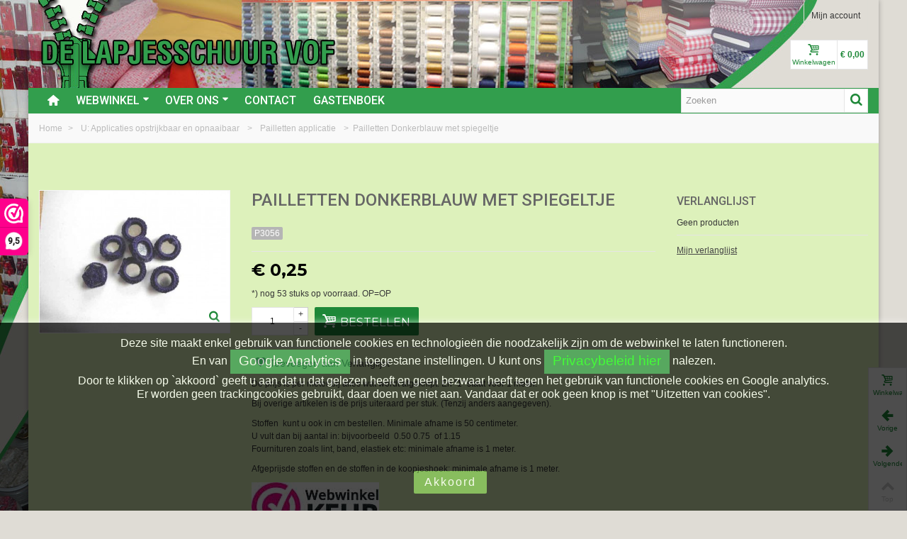

--- FILE ---
content_type: text/html; charset=utf-8
request_url: https://www.lapjesschuur.nl/pailletten-applicatie/6337/pailletten-donkerblauw-met-spiegeltje.html
body_size: 18450
content:
<!DOCTYPE HTML>
<!--[if lt IE 7]> <html class="no-js lt-ie9 lt-ie8 lt-ie7" lang="nl-nl"><![endif]-->
<!--[if IE 7]><html class="no-js lt-ie9 lt-ie8 ie7" lang="nl-nl"><![endif]-->
<!--[if IE 8]><html class="no-js lt-ie9 ie8" lang="nl-nl"><![endif]-->
<!--[if gt IE 8]> <html class="no-js ie9" lang="nl-nl"><![endif]-->
<html lang="nl-nl">
	<head>
		<meta charset="utf-8" />
		<title>Pailletten Donkerblauw met spiegeltje</title>		
		<meta name="google-site-verification" content="VrCadT9NGA36Av_02ql_JrABUuXpikSoDYsik1b4zls" />
					<meta name="description" content="Pailletten Donkerblauw met spiegeltje opnaaibaar" />
						<meta name="robots" content="index,follow" />
				<meta name="viewport" content="width=device-width, minimum-scale=0.25, maximum-scale=1.6, initial-scale=1.0" />
        		<meta name="apple-mobile-web-app-capable" content="yes" />
		<link rel="icon" type="image/vnd.microsoft.icon" href="/img/favicon.ico?1673437258" />
		<link rel="shortcut icon" type="image/x-icon" href="/img/favicon.ico?1673437258" />
		        <link rel="apple-touch-icon" sizes="57x57" href="/modules/stthemeeditor/img/touch-icon-iphone-57.png" />
                        <link rel="apple-touch-icon" sizes="72x72" href="/modules/stthemeeditor/img/touch-icon-iphone-72.png" />
                        <link rel="apple-touch-icon" sizes="114x114" href="/modules/stthemeeditor/img/touch-icon-iphone-114.png" />
                        <link rel="apple-touch-icon" sizes="144x144" href="/modules/stthemeeditor/img/touch-icon-iphone-144.png" />
        														<link rel="stylesheet" href="/themes/standaard/css/global.css" type="text/css" media="all" />
																<link rel="stylesheet" href="/themes/standaard/css/autoload/highdpi.css" type="text/css" media="all" />
																<link rel="stylesheet" href="/themes/standaard/css/autoload/responsive-tables.css" type="text/css" media="all" />
																<link rel="stylesheet" href="/themes/standaard/css/autoload/uniform.default.css" type="text/css" media="all" />
																<link rel="stylesheet" href="/modules/mollie/views/css/mollie_iframe.css" type="text/css" media="all" />
																<link rel="stylesheet" href="/themes/standaard/css/product.css" type="text/css" media="all" />
																<link rel="stylesheet" href="/themes/standaard/css/print.css" type="text/css" media="print" />
																<link rel="stylesheet" href="/js/jquery/plugins/fancybox/jquery.fancybox.css" type="text/css" media="all" />
																<link rel="stylesheet" href="/js/jquery/plugins/bxslider/jquery.bxslider.css" type="text/css" media="all" />
																<link rel="stylesheet" href="https://fonts.googleapis.com/css?family=Roboto:500|Montserrat:700|Fjalla+One|Montserrat" type="text/css" media="all" />
																<link rel="stylesheet" href="/themes/standaard/css/responsive.css" type="text/css" media="all" />
																<link rel="stylesheet" href="/themes/standaard/css/responsive-md.css" type="text/css" media="all" />
																<link rel="stylesheet" href="/themes/standaard/css/responsive-1.css" type="text/css" media="all" />
																<link rel="stylesheet" href="/modules/stthemeeditor/views/css/animate.min.css" type="text/css" media="all" />
																<link rel="stylesheet" href="/themes/standaard/css/product_list.css" type="text/css" media="all" />
																<link rel="stylesheet" href="/js/jquery/ui/themes/base/jquery.ui.core.css" type="text/css" media="all" />
																<link rel="stylesheet" href="/js/jquery/ui/themes/base/jquery.ui.slider.css" type="text/css" media="all" />
																<link rel="stylesheet" href="/js/jquery/ui/themes/base/jquery.ui.theme.css" type="text/css" media="all" />
																<link rel="stylesheet" href="/themes/standaard/css/modules/blockcategories/blockcategories.css" type="text/css" media="all" />
																<link rel="stylesheet" href="/themes/standaard/css/modules/blockviewed/blockviewed.css" type="text/css" media="all" />
																<link rel="stylesheet" href="/themes/standaard/css/modules/productscategory/css/productscategory.css" type="text/css" media="all" />
																<link rel="stylesheet" href="/modules/stcameraslideshow/views/css/camera.css" type="text/css" media="all" />
																<link rel="stylesheet" href="/themes/standaard/css/modules/crossselling/crossselling.css" type="text/css" media="all" />
																<link rel="stylesheet" href="/modules/stsocial/views/css/stsocial.css" type="text/css" media="all" />
																<link rel="stylesheet" href="/modules/stfeaturedcategories/views/css/stfeaturedcategories.css" type="text/css" media="all" />
																<link rel="stylesheet" href="/modules/sthoverimage/views/css/style.css" type="text/css" media="all" />
																<link rel="stylesheet" href="/js/jquery/plugins/autocomplete/jquery.autocomplete.css" type="text/css" media="all" />
																<link rel="stylesheet" href="/themes/standaard/css/modules/mailalerts/mailalerts.css" type="text/css" media="all" />
																<link rel="stylesheet" href="/modules/stblog/views/css/stblog.css" type="text/css" media="all" />
																<link rel="stylesheet" href="/modules/stblogcomments/views/css/stblogcomments.css" type="text/css" media="all" />
																<link rel="stylesheet" href="/themes/standaard/css/modules/blockwishlist/blockwishlist.css" type="text/css" media="all" />
														<link href="/modules/stthemeeditor/views/css/customer-s1.css?47d00337b6" rel="stylesheet" type="text/css" media="all" />
							<script type="text/javascript">
var CUSTOMIZE_TEXTFIELD = 1;
var FancyboxI18nNext = 'Volgende';
var FancyboxI18nPrev = 'Vorige';
var FancyboxboxI18nClose = 'Sluiten';
var PS_CATALOG_MODE = false;
var added_to_wishlist = 'Het product werd succesvol toegevoegd aan uw lijst.';
var ajaxUrl = 'https://www.lapjesschuur.nl/module/mollie/ajax';
var ajax_allowed = true;
var ajaxsearch = true;
var allowBuyWhenOutOfStock = false;
var attribute_anchor_separator = '-';
var attributesCombinations = [];
var availableLaterValue = '';
var availableNowValue = 'op voorraad';
var baseDir = 'https://www.lapjesschuur.nl/';
var baseUri = 'https://www.lapjesschuur.nl/';
var blocksearch_hide_image = 0;
var blocksearch_type = 'top';
var comparator_max_item = 0;
var comparedProductsIds = [];
var contentOnly = false;
var currency = {"id":1,"name":"Euro","iso_code":"EUR","iso_code_num":"978","sign":"\u20ac","blank":"1","conversion_rate":"1.000000","deleted":"0","format":"3","decimals":"1","active":"1","prefix":"\u20ac ","suffix":"","id_shop_list":null,"force_id":false};
var currencyBlank = 1;
var currencyFormat = 3;
var currencyRate = 1;
var currencySign = '€';
var currentDate = '2026-01-20 20:21:58';
var customerGroupWithoutTax = false;
var customizationFields = false;
var customizationId = null;
var customizationIdMessage = 'Aanpassing #';
var default_eco_tax = 0;
var delete_txt = 'Verwijder';
var discount_percentage = 0;
var displayList = false;
var displayPrice = 0;
var doesntExist = 'Het product bestaat niet in deze uitvoering. Kies een andere combinatie.';
var doesntExistNoMore = 'Dit product is niet meer op voorraad';
var doesntExistNoMoreBut = 'met deze attributen, maar wel met een andere combinatie';
var ecotaxTax_rate = 0;
var fieldRequired = 'Vul alle verplichte velden in aub en sla vervolgens de aanpassingen op.';
var freeProductTranslation = 'Gratis!';
var freeShippingTranslation = 'Gratis verzending!';
var generated_date = 1768936918;
var groupReduction = 0;
var hasDeliveryAddress = false;
var highDPI = false;
var idDefaultImage = 6328;
var id_lang = 1;
var id_product = 6337;
var img_dir = 'https://www.lapjesschuur.nl/themes/standaard/img/';
var img_prod_dir = 'https://www.lapjesschuur.nl/img/p/';
var img_ps_dir = 'https://www.lapjesschuur.nl/img/';
var instantsearch = false;
var isGuest = 0;
var isLogged = 0;
var isMobile = false;
var isPS17 = false;
var isTestMode = false;
var isoCode = 'nl-nl';
var jqZoomEnabled = false;
var loggin_required = 'U moet ingelogd zijn om uw wensenlijst te kunnen beheren.';
var maxQuantityToAllowDisplayOfLastQuantityMessage = 4;
var max_item = 'You cannot add more than 0 product(s) to the product comparison';
var min_item = 'Please select at least one product';
var minimalQuantity = 1;
var mywishlist_url = 'https://www.lapjesschuur.nl/module/blockwishlist/mywishlist';
var noTaxForThisProduct = false;
var oosHookJsCodeFunctions = [];
var page_name = 'product';
var priceDisplayMethod = 0;
var priceDisplayPrecision = 2;
var pro_thumbnails = false;
var productAvailableForOrder = true;
var productBasePriceTaxExcl = 0.206612;
var productBasePriceTaxExcluded = 0.206612;
var productBasePriceTaxIncl = 0.250001;
var productHasAttributes = false;
var productPrice = 0.250001;
var productPriceTaxExcluded = 0.206612;
var productPriceTaxIncluded = 0.250001;
var productPriceWithoutReduction = 0.250001;
var productReference = 'P3056';
var productShowPrice = true;
var productUnitPriceRatio = 0;
var product_big_image = false;
var product_fileButtonHtml = 'Choose File';
var product_fileDefaultHtml = 'No file selected';
var product_main_image_height = '275';
var product_main_image_width = '368';
var product_specific_price = [];
var profileId = null;
var quantitiesDisplayAllowed = false;
var quantityAvailable = 0;
var quickView = false;
var quickViewCaller = null;
var reduction_off = 'Off';
var reduction_percent = 0;
var reduction_price = 0;
var reduction_save = 'Opslaan';
var removingLinkText = 'Verwijder dit product uit mijn winkelwagen';
var roundMode = 2;
var search_url = 'https://www.lapjesschuur.nl/zoeken';
var specific_currency = false;
var specific_price = 0;
var st_adv_submemus_animation = 0;
var st_submemus_animation = 0;
var static_token = '1e47e4c0e74fbe1e97b202636ea0eb16';
var stock_management = 1;
var taxRate = 21;
var toBeDetermined = 'To be determined';
var token = '1e47e4c0e74fbe1e97b202636ea0eb16';
var uploading_in_progress = 'Upload is bezig, even geduld aub ...';
var usingSecureMode = true;
var wishlistProductsJson = false;
</script>

						<script type="text/javascript" src="/js/jquery/jquery-1.11.0.min.js"></script>
						<script type="text/javascript" src="/js/jquery/jquery-migrate-1.2.1.min.js"></script>
						<script type="text/javascript" src="/js/jquery/plugins/jquery.easing.js"></script>
						<script type="text/javascript" src="/js/tools.js"></script>
						<script type="text/javascript" src="/themes/standaard/js/global.js"></script>
						<script type="text/javascript" src="/themes/standaard/js/autoload/10-bootstrap.min.js"></script>
						<script type="text/javascript" src="/themes/standaard/js/autoload/15-jquery.total-storage.min.js"></script>
						<script type="text/javascript" src="/themes/standaard/js/autoload/15-jquery.uniform-modified.js"></script>
						<script type="text/javascript" src="https://js.mollie.com/v1/mollie.js"></script>
						<script type="text/javascript" src="/modules/mollie/views/js/front/mollie_iframe_16.js"></script>
						<script type="text/javascript" src="/modules/mollie/views/js/front/mollie_payment_method_click_lock_16.js"></script>
						<script type="text/javascript" src="/modules/mollie/views/js/front/mollie_error_handle.js"></script>
						<script type="text/javascript" src="/modules/mollie/views/js/apple_payment.js"></script>
						<script type="text/javascript" src="/modules/mollie/views/js/front/payment_fee.js"></script>
						<script type="text/javascript" src="/js/jquery/plugins/fancybox/jquery.fancybox.js"></script>
						<script type="text/javascript" src="/js/jquery/plugins/jquery.idTabs.js"></script>
						<script type="text/javascript" src="/js/jquery/plugins/jquery.scrollTo.js"></script>
						<script type="text/javascript" src="/js/jquery/plugins/jquery.serialScroll.js"></script>
						<script type="text/javascript" src="/js/jquery/plugins/bxslider/jquery.bxslider.js"></script>
						<script type="text/javascript" src="/themes/standaard/js/product.js"></script>
						<script type="text/javascript" src="/modules/stthemeeditor/views/js/global.js"></script>
						<script type="text/javascript" src="/modules/stthemeeditor/views/js/owl.carousel.js"></script>
						<script type="text/javascript" src="/modules/stthemeeditor/views/js/jquery.parallax-1.1.3.js"></script>
						<script type="text/javascript" src="/js/jquery/plugins/jquery.hoverIntent.js"></script>
						<script type="text/javascript" src="/themes/standaard/js/tools/treeManagement.js"></script>
						<script type="text/javascript" src="/themes/standaard/js/modules/productscategory/js/productscategory.js"></script>
						<script type="text/javascript" src="/modules/stcameraslideshow/views/js/camera.js"></script>
						<script type="text/javascript" src="/js/jquery/ui/jquery.ui.widget.min.js"></script>
						<script type="text/javascript" src="/modules/stcameraslideshow/views/js/jquery.mobile.customized.min.js"></script>
						<script type="text/javascript" src="/themes/standaard/js/modules/crossselling/js/crossselling.js"></script>
						<script type="text/javascript" src="/modules/steasytabs/views/js/steasytabs.js"></script>
						<script type="text/javascript" src="/modules/sthoverimage/views/js/sthoverimage.js"></script>
						<script type="text/javascript" src="/modules/stadvancedmenu/views/js/stadvancedmenu.js"></script>
						<script type="text/javascript" src="/js/jquery/plugins/autocomplete/jquery.autocomplete.js"></script>
						<script type="text/javascript" src="/modules/blocksearch_mod/views/js/blocksearch.js"></script>
						<script type="text/javascript" src="/modules/blockcart_mod/views/js/ajax-cart.js"></script>
						<script type="text/javascript" src="/modules/stcountdown/views/js/countdown.min.js"></script>
						<script type="text/javascript" src="/modules/stinstagram/views/js/stinstagram.js"></script>
						<script type="text/javascript" src="/themes/standaard/js/modules/mailalerts/js/mailalerts.js"></script>
						<script type="text/javascript" src="/modules/stblog/views/js/jquery.fitvids.js"></script>
						<script type="text/javascript" src="/modules/stblog/views/js/stblog.js"></script>
						<script type="text/javascript" src="/modules/stblogcomments/views/js/stblogcomments.js"></script>
						<script type="text/javascript" src="/themes/standaard/js/modules/blockwishlist/js/ajax-wishlist.js"></script>
						<script type="text/javascript" src="/modules/quantitydiscountpro/views/js/qdp.js"></script>
										<script type="text/javascript" src="/modules/stthemeeditor/views/js/customer1.js"></script>
				<script type="text/javascript">
// <![CDATA[
	var st_responsive = 1;
	var st_responsive_max = 1;
	var st_addtocart_animation = 0;
	var st_sticky_menu = 2;
	var st_sticky_adv = 2;
	var st_sticky_mobile_header = 2;
    var st_is_rtl = false;
    var zoom_type = 2;
    var st_retina = true;
    var st_sticky_mobile_header_height = 60;
//]]>
</script>
<style type="text/css">#product_categories_slider_458 .title_block, #product_categories_slider_458 .nav_top_right .flex-direction-nav,#product_categories_slider_458 .title_block a{background:none;}#product_categories_slider_552 .title_block, #product_categories_slider_552 .nav_top_right .flex-direction-nav,#product_categories_slider_552 .title_block a{background:none;}#product_categories_slider_394 .title_block, #product_categories_slider_394 .nav_top_right .flex-direction-nav,#product_categories_slider_394 .title_block a{background:none;}</style>
<!-- AddThis Header BEGIN -->
<meta property="og:site_name" content="De lapjesschuur" />
<meta property="og:url" content="http://www.lapjesschuur.nl/pailletten-applicatie/6337/pailletten-donkerblauw-met-spiegeltje.html" />
<meta property="og:type" content="product" />
<meta property="og:title" content="Pailletten Donkerblauw met spiegeltje" />
<meta property="og:description" content="" />
<meta property="og:image" content="https://www.lapjesschuur.nl/6328-thickbox_default/pailletten-donkerblauw-met-spiegeltje.jpg" />

<!-- AddThis Header END --><style type="text/css">.stsocial_list li a,#footer .stsocial_list li a,#stsocial_list_topbar li a{color:#ffffff;}.stsocial_list li a:hover,#footer .stsocial_list li a:hover,#stsocial_list_topbar li a:hover{color:#ffffff;}.stsocial_list li a,#footer .stsocial_list li a,#stsocial_list_topbar li a{background-color:#1e8838;}</style>
<style type="text/css">.countdown_timer.countdown_style_0 div{padding-top:2px;padding-bottom:2px;}.countdown_timer.countdown_style_0 div span{height:15px;line-height:15px;}</style>
<script type="text/javascript">
//<![CDATA[

var s_countdown_all = 0;
var s_countdown_id_products = [];
jQuery(function($) {
    $('.s_countdown_block .s_countdown_timer, .c_countdown_timer').each(function() {
        var that = $(this), finalDate = $(this).data('countdown'), id = that.data('id-product'), countdown_pro = $(this).hasClass('countdown_pro');
        
        if (s_countdown_all || $.inArray(id, s_countdown_id_products) > -1)
        {
            that.countdown(finalDate).on('update.countdown', function(event) {
                
                                var format = '<div><span class="countdown_number">%D</span><span class="countdown_text">'+((event.offset.totalDays == 1) ? "day" : "days")+'</span></div><div><span class="countdown_number">%H</span><span class="countdown_text">hrs</span></div><div><span class="countdown_number">%M</span><span class="countdown_text">min</span></div><div><span class="countdown_number">%S</span><span class="countdown_text">sec</span></div>';
                if(countdown_pro)
                    format = '%D '+((event.offset.totalDays == 1) ? "day" : "days")+' %H hrs %M min %S sec';
                                
                that.html(event.strftime(format));
            }).on('finish.countdown',function(event){
                window.location.reload(true);
            });
            if(countdown_pro)
                that.closest('.countdown_outer_box').addClass('counting');
            else
                that.addClass('counting');
        }
    });
    $('.s_countdown_block .s_countdown_perm, .c_countdown_perm, .countdown_pro_perm').each(function() {
        if (s_countdown_all || $.inArray($(this).data('id-product'), s_countdown_id_products) > -1)
            $(this).addClass('counting');
    });
});    
 
//]]>
</script>
<style type="text/css">.instagram_block_footer .instagram_list li{padding:4px;}.instagram_block_center_container .products_slider .owl-theme.owl-navigation-tr .owl-controls .owl-buttons div.disabled,.instagram_block_center_container .products_slider .owl-theme.owl-navigation-tr .owl-controls .owl-buttons div.disabled:hover{background-color:transplanted;}</style>
<script type="text/javascript">
//<![CDATA[
var ins_follow = "Follow";
var ins_posts = "Posts";
var ins_followers = "Followers";
var ins_following = "Following";
//]]>
</script><script type="text/javascript">
// <![CDATA[

blog_flexslider_options = {
    slideshow: 0,
    slideshowSpeed: 7000,
    animationSpeed: 400,
    pauseOnHover: 1,
    animationLoop: 1
};
//]]>
</script>
<script type="text/javascript"> 
						var checkCaptchaUrl ="/modules/eicaptcha/eicaptcha-ajax.php";
						var RecaptachKey = "6Lf6bkcUAAAAAAJHIkJmKk6h_5kzW8V9pFtf11-b";
					</script>
					<script src="https://www.google.com/recaptcha/api.js?onload=onloadCallback&render=explicit" async defer></script>
					<script type="text/javascript" src="/modules/eicaptcha//js/eicaptcha-modules.js"></script><script>(function(url,id){var script=document.createElement('script');script.async=true;script.src=url+'/sidebar.js?id='+id+'&c='+cachebuster(10,id);var ref=document.getElementsByTagName('script')[0];ref.parentNode.insertBefore(script,ref);function cachebuster(refreshMinutes,id){var now=Date.now();var interval=refreshMinutes*60e3;var shift=(Math.sin(id)||0)*interval;return Math.floor((now+shift)/interval);}})('https://dashboard.webwinkelkeur.nl',1215108);</script>
		    
			<!-- Google tag (gtag.js) --> 
			<script async src="https://www.googletagmanager.com/gtag/js?id=G-Q8QE9JPQ9L"></script> 
            <script type="text/javascript">
				 window.dataLayer = window.dataLayer || []; 
				 function gtag(){dataLayer.push(arguments);} 
				 gtag('js', new Date()); 

				 gtag('config', 'G-Q8QE9JPQ9L'); 
            </script>
            
	</head>
		<body id="product" class="product product-6337 product-pailletten-donkerblauw-met-spiegeltje category-334 category-pailletten-applicatie hide-left-column show-right-column lang_nl 
					 slide_lr_column 		">
					<!--[if lt IE 9]>
		<p class="alert alert-warning">Please upgrade to Internet Explorer version 9 or download Firefox, Opera, Safari or Chrome.</p>
		<![endif]-->
		<div id="body_wrapper">
			<div id="page_wrapper">			<header id="page_header" class=" ">
																				<div id="top_bar" class="nav">
					<div class="container">
						<div class="row">
							<nav class="clearfix"><!-- Block user information module NAV  -->
<div id="header_user_info" class="header_user_info  pull-right clearfix top_bar_item">
					<a class="header_item login" href="https://www.lapjesschuur.nl/mijn-account" rel="nofollow" title="Inloggen bij mijn account">
			Mijn account
		</a>
		<a class="header_item sing_up" href="https://www.lapjesschuur.nl/mijn-account" rel="nofollow" title="Inloggen bij mijn account">
			Registreren
		</a>
	</div>
<!-- /Block usmodule NAV --></nav>
						</div>
					</div>
				</div>
				
					            <section id="mobile_bar" class="animated fast">
	            	<div class="container">
	                	<div id="mobile_bar_container" class=" mobile_bar_center_layout">
	                			                		<div id="mobile_bar_left">
	                			<div id="mobile_bar_left_inner"><a id="stmobileadvancedmenu_tri" class="mobile_bar_tri" href="javascript:;" title="Menu">
    <i class="icon-menu icon-1x"></i>
    <span class="mobile_bar_tri_text">Menu</span>
</a></div>
	                		</div>
	                			                		<div id="mobile_bar_center">
	                			<a id="mobile_header_logo" href="https://www.lapjesschuur.nl/" title="De lapjesschuur">
									<img class="logo replace-2x" src="/img/de-lapjesschuur-logo.png"  alt="De lapjesschuur" width="420" height="60"/>
								</a>	                			
	                		</div>
	                		<div id="mobile_bar_right">
	                			<div id="mobile_bar_right_inner"><!-- MODULE Block cart -->
<a id="shopping_cart_mobile" href="javascript:;" title="View my shopping cart" rel="nofollow" class="shopping_cart mobile_bar_tri">
	<i class="icon-basket icon-1x icon_btn"></i>
	<span class="mobile_bar_tri_text">Cart</span>
	<span class="ajax_cart_quantity amount_circle  constantly_show">0</span>
</a>
<!-- /MODULE Block cart --></div>
	                		</div>
	                	</div>
	                </div>
	            </section>

								    								<section id="header" class=" animated fast">
				    <div class="wide_container">
					    <div class="container header_container">
					        <div class="row">
					            					            <div id="logo_wrapper" class="col-sm-12 col-md-6">
					            <div id="header_logo_inner">
								<a id="header_logo" href="https://www.lapjesschuur.nl/" title="De lapjesschuur">
									<img class="logo replace-2x" src="/img/de-lapjesschuur-logo.png"  alt="De lapjesschuur" width="420" height="60"/>
								</a>
					            </div>
					            </div>
								<div id="header_right" class="col-sm-12  col-md-6  text-right">
					                <div id="header_right_inner" class="clearfix"><!-- MODULE Block cart -->
<div id="blockcart_top_wrap" class="blockcart_wrap blockcart_mod   ">
		<a id="shopping_cart" href="https://www.lapjesschuur.nl/snel-bestellen" title="Bekijk mijn winkelwagen" rel="nofollow" class="shopping_cart clearfix header_item">
			<div class="ajax_cart_left icon_wrap">
				<i class="icon-basket icon-0x icon_btn"></i>
				<span class="icon_text">Winkelwagen</span>
				<span class="ajax_cart_quantity amount_circle  constantly_show">0</span>
			</div>
			<span class="ajax_cart_quantity ajax_cart_middle">0</span>
			<span class="ajax_cart_product_txt ajax_cart_middle">item(s)</span>
			<span class="ajax_cart_split ajax_cart_middle">-</span>
			<span class="ajax_cart_total ajax_cart_right">
								    € 0,00
							</span>
					</a>
					<div id="cart_block" class="cart_block block exclusive">
				<div class="block_content">
					<!-- block list of products -->
					<div class="cart_block_list">
												<p class="cart_block_no_products">
							Geen producten
						</p>
																		<div class="cart-prices">
							<div class="cart-prices-line first-line">
								<span class="price cart_block_shipping_cost ajax_cart_shipping_cost unvisible">
																			To be determined																	</span>
								<span class="unvisible">
									Verzending
								</span>
							</div>
																					<div class="cart-prices-line last-line">
								<span class="price cart_block_total ajax_block_cart_total">€ 0,00</span>
								<span>Totaal</span>
							</div>
													</div>
						<p class="cart-buttons">
							<a id="button_order_cart" class="btn btn-default" href="https://www.lapjesschuur.nl/snel-bestellen" title="Afrekenen" rel="nofollow">Afrekenen</a>
						</p>
					</div>
				</div>
			</div><!-- .cart_block -->
		</div>

	<div id="layer_cart" class="layer_box">
		<div class="layer_inner_box">
			<div class="layer_product clearfix mar_b10">
				<span class="cross" title="Venster sluiten"></span>
				<div class="product-image-container layer_cart_img">
				</div>
				<div class="layer_product_info">
					<span id="layer_cart_product_title" class="product-name"></span>
					<span id="layer_cart_product_attributes"></span>
					<div id="layer_cart_product_quantity_wrap">
						<span class="layer_cart_label">Aantal</span>
						<span id="layer_cart_product_quantity"></span>
					</div>
					<div id="layer_cart_product_price_wrap">
						<span class="layer_cart_label">Totaal</span>
						<span id="layer_cart_product_price"></span>
					</div>
				</div>
			</div>
			<div id="pro_added_success" class="success">Het product is succesvol aan uw winkelwagen toegevoegd</div>
			<div class="layer_details">
				<div class="layer_cart_sum hidden">
					<!-- Plural Case [both cases are needed because page may be updated in Javascript] -->
					<span class="ajax_cart_product_txt_s  unvisible">
						Er zijn <span class="ajax_cart_quantity">0</span> artikelen in uw winkelwagen.
					</span>
					<!-- Singular Case [both cases are needed because page may be updated in Javascript] -->
					<span class="ajax_cart_product_txt ">
						Er zijn <span class="ajax_cart_quantity">0</span> artikelen in uw winkelwagen.
					</span>
				</div>
				<div id="layer_cart_ajax_block_products_total" class="layer_cart_row hidden">
					<span class="layer_cart_label">
						Totaal producten
											</span>
					<span class="ajax_block_products_total hidden">
											</span>
				</div>
								<div id="layer_cart_ajax_cart_shipping_cost" class="layer_cart_row hidden">
					<span class="layer_cart_label unvisible">
						Totaal verzendkosten&nbsp;(incl. btw)					</span>
					<span class="ajax_cart_shipping_cost unvisible">
													To be determined											</span>
				</div>
								<div id="layer_cart_ajax_block_cart_total" class="layer_cart_row hidden">
					<span class="layer_cart_label">
						Totaal
											</span>
					<span class="ajax_block_cart_total price">
											</span>
				</div>
				<div class="button-container clearfix">
					<span class="continue btn btn-default pull-left" title="Ga door met winkelen">
						Ga door met winkelen
					</span>
					<a class="btn btn-default pull-right" href="https://www.lapjesschuur.nl/snel-bestellen" title="Afrekenen" rel="nofollow">
						Afrekenen
					</a>
				</div>
			</div>
		</div>
		<div class="crossseling"></div>
	</div> <!-- #layer_cart -->
	<div class="layer_cart_overlay layer_overlay"></div>

<!-- /MODULE Block cart --></div>
					            </div>
					        </div>
					    </div>
				    </div>
				</section>
					            
	            													            	            <section id="top_extra" class="main_menu_has_widgets_1">
	            						<div id="st_advanced_menu_container" class="animated fast">
						<div class="container">
			            	<div class="container_inner clearfix">
				            					            		<div id="main_menu_widgets" class="clearfix">
					            	<!-- Block search module TOP -->
<div id="search_block_top" class="search_block_mod  clearfix">
	<form id="searchbox" method="get" action="//www.lapjesschuur.nl/zoeken" >
		<div class="searchbox_inner">
			<input type="hidden" name="controller" value="search" />
			<input type="hidden" name="orderby" value="position" />
			<input type="hidden" name="orderway" value="desc" />
			<input class="search_query form-control" type="text" id="search_query_top" name="search_query" placeholder="Zoeken" value="" autocomplete="off" /><a href="javascript:;" title="Zoek" rel="nofollow" id="submit_searchbox" class="submit_searchbox icon_wrap"><i class="icon-search-1 icon-0x"></i><span class="icon_text">Zoek</span></a>
			<div class="hidden" id="more_prod_string">More products »</div>
		</div>
	</form>
    <script type="text/javascript">
    // <![CDATA[
    
    jQuery(function($){
        $('#submit_searchbox').click(function(){
            var search_query_top_val = $.trim($('#search_query_top').val());
            if(search_query_top_val=='' || search_query_top_val==$.trim($('#search_query_top').attr('placeholder')))
            {
                $('#search_query_top').focusout();
                return false;
            }
            $('#searchbox').submit();
        });
        if(!isPlaceholer())
        {
            $('#search_query_top').focusin(function(){
                if ($(this).val()==$(this).attr('placeholder'))
                    $(this).val('');
            }).focusout(function(){
                if ($(this).val()=='')
                    $(this).val($(this).attr('placeholder'));
            });
        }
    });
    
    //]]>
    </script>
</div>
<!-- /Block search module TOP -->					            					            		</div>
				            					            	<!-- Menu -->
		<nav id="st_advanced_menu_wrap" role="navigation">
	    	<ul class="st_advanced_menu clearfix advanced_mu_level_0">
						<li id="st_advanced_menu_1" class="advanced_ml_level_0 m_alignment_0">
			<a id="st_advanced_ma_1" href="https://www.lapjesschuur.nl/" class="advanced_ma_level_0 ma_icon"  title=""><i class="icon-home"></i></a>
					</li>
					<li id="st_advanced_menu_7" class="advanced_ml_level_0 m_alignment_2">
			<a id="st_advanced_ma_7" href="/" class="advanced_ma_level_0 is_parent"  title="Webwinkel">Webwinkel<i class="icon-down-dir-2"></i></a>
							<div class="stadvancedmenu_sub advanced_style_wide col-md-12">
	<div class="row advanced_m_column_row">
												<div id="st_advanced_menu_column_4" class="col-md-12">
																						<div id="st_advanced_menu_block_9">
						<div class="row">
													<div class="col-md-2">
																<ul class="advanced_mu_level_1">
									<li class="advanced_ml_level_1">
										<a href="https://www.lapjesschuur.nl/458/a-nieuwe-stoffen-en-fournituren-op-de-site"  title="A:  Nieuwe stoffen en fournituren op de site"  class="advanced_ma_level_1 advanced_ma_item">A:  Nieuwe stoffen en fournituren op de site</a>
																			</li>
								</ul>	
							</div>
																				<div class="col-md-2">
																<ul class="advanced_mu_level_1">
									<li class="advanced_ml_level_1">
										<a href="https://www.lapjesschuur.nl/3/b-stoffen-diversen"  title="B: Stoffen Diversen.  "  class="advanced_ma_level_1 advanced_ma_item">B: Stoffen Diversen.  </a>
																			</li>
								</ul>	
							</div>
																				<div class="col-md-2">
																<ul class="advanced_mu_level_1">
									<li class="advanced_ml_level_1">
										<a href="https://www.lapjesschuur.nl/71/c-fournituren"  title="C:  Fournituren"  class="advanced_ma_level_1 advanced_ma_item">C:  Fournituren</a>
																			</li>
								</ul>	
							</div>
																				<div class="col-md-2">
																<ul class="advanced_mu_level_1">
									<li class="advanced_ml_level_1">
										<a href="https://www.lapjesschuur.nl/766/c-naaigaren-diverse-soorten"  title="C: Naaigaren diverse soorten"  class="advanced_ma_level_1 advanced_ma_item">C: Naaigaren diverse soorten</a>
																			</li>
								</ul>	
							</div>
																				<div class="col-md-2">
																<ul class="advanced_mu_level_1">
									<li class="advanced_ml_level_1">
										<a href="https://www.lapjesschuur.nl/495/d-boerenbont-ruiten-en-combi-stoffen"  title="D:  Boerenbont ruiten en combi stoffen"  class="advanced_ma_level_1 advanced_ma_item">D:  Boerenbont ruiten en combi stoffen</a>
																			</li>
								</ul>	
							</div>
																				<div class="col-md-2">
																<ul class="advanced_mu_level_1">
									<li class="advanced_ml_level_1">
										<a href="https://www.lapjesschuur.nl/253/d-dutch-corner-boerenbont-stoffen-met-ruitjes-en-stipjes"  title="D:  Dutch Corner boerenbont stoffen met ruitjes en stipjes"  class="advanced_ma_level_1 advanced_ma_item">D:  Dutch Corner boerenbont stoffen met ruitjes en stipjes</a>
																			</li>
								</ul>	
							</div>
														</div><div class="row">
																				<div class="col-md-2">
																<ul class="advanced_mu_level_1">
									<li class="advanced_ml_level_1">
										<a href="https://www.lapjesschuur.nl/594/d-decoratie-stoffen"  title="D: Decoratie stoffen "  class="advanced_ma_level_1 advanced_ma_item">D: Decoratie stoffen </a>
																			</li>
								</ul>	
							</div>
																				<div class="col-md-2">
																<ul class="advanced_mu_level_1">
									<li class="advanced_ml_level_1">
										<a href="https://www.lapjesschuur.nl/113/d-koopjeshoek"  title="D: Koopjeshoek"  class="advanced_ma_level_1 advanced_ma_item">D: Koopjeshoek</a>
																			</li>
								</ul>	
							</div>
																				<div class="col-md-2">
																<ul class="advanced_mu_level_1">
									<li class="advanced_ml_level_1">
										<a href="https://www.lapjesschuur.nl/425/e-katoen-stof"  title="E Katoen stof "  class="advanced_ma_level_1 advanced_ma_item">E Katoen stof </a>
																			</li>
								</ul>	
							</div>
																				<div class="col-md-2">
																<ul class="advanced_mu_level_1">
									<li class="advanced_ml_level_1">
										<a href="https://www.lapjesschuur.nl/899/e-afrikaanse-wax-stof-met-print"  title="E: Afrikaanse wax stof met print"  class="advanced_ma_level_1 advanced_ma_item">E: Afrikaanse wax stof met print</a>
																			</li>
								</ul>	
							</div>
																				<div class="col-md-2">
																<ul class="advanced_mu_level_1">
									<li class="advanced_ml_level_1">
										<a href="https://www.lapjesschuur.nl/516/e-katoen-stof-met-print"  title="E: Katoen stof met print "  class="advanced_ma_level_1 advanced_ma_item">E: Katoen stof met print </a>
																			</li>
								</ul>	
							</div>
																				<div class="col-md-2">
																<ul class="advanced_mu_level_1">
									<li class="advanced_ml_level_1">
										<a href="https://www.lapjesschuur.nl/636/f-dapper-quiltkatoen-145cm"  title="F  Dapper Quiltkatoen 145cm "  class="advanced_ma_level_1 advanced_ma_item">F  Dapper Quiltkatoen 145cm </a>
																			</li>
								</ul>	
							</div>
														</div><div class="row">
																				<div class="col-md-2">
																<ul class="advanced_mu_level_1">
									<li class="advanced_ml_level_1">
										<a href="https://www.lapjesschuur.nl/830/f-dapper-poplin-katoen"  title="F Dapper Poplin Katoen"  class="advanced_ma_level_1 advanced_ma_item">F Dapper Poplin Katoen</a>
																			</li>
								</ul>	
							</div>
																				<div class="col-md-2">
																<ul class="advanced_mu_level_1">
									<li class="advanced_ml_level_1">
										<a href="https://www.lapjesschuur.nl/494/f-dapper-stoffen-katoen"  title="F: Dapper Stoffen katoen"  class="advanced_ma_level_1 advanced_ma_item">F: Dapper Stoffen katoen</a>
																			</li>
								</ul>	
							</div>
																				<div class="col-md-2">
																<ul class="advanced_mu_level_1">
									<li class="advanced_ml_level_1">
										<a href="https://www.lapjesschuur.nl/661/f-disney-stoffen-en-marvel-stoffen-van-polytex-stoffen"  title="F: Disney stoffen en Marvel stoffen van Polytex stoffen"  class="advanced_ma_level_1 advanced_ma_item">F: Disney stoffen en Marvel stoffen van Polytex stoffen</a>
																			</li>
								</ul>	
							</div>
																				<div class="col-md-2">
																<ul class="advanced_mu_level_1">
									<li class="advanced_ml_level_1">
										<a href="https://www.lapjesschuur.nl/826/fibre-mood-stoffen-en-patronen-afgeprijsd"  title="Fibre Mood stoffen en patronen  Afgeprijsd"  class="advanced_ma_level_1 advanced_ma_item">Fibre Mood stoffen en patronen  Afgeprijsd</a>
																			</li>
								</ul>	
							</div>
																				<div class="col-md-2">
																<ul class="advanced_mu_level_1">
									<li class="advanced_ml_level_1">
										<a href="https://www.lapjesschuur.nl/480/fleece-stof-per-meter"  title="Fleece stof per meter"  class="advanced_ma_level_1 advanced_ma_item">Fleece stof per meter</a>
																			</li>
								</ul>	
							</div>
																				<div class="col-md-2">
																<ul class="advanced_mu_level_1">
									<li class="advanced_ml_level_1">
										<a href="https://www.lapjesschuur.nl/459/g-tricot-stoffen"  title="G: Tricot Stoffen"  class="advanced_ma_level_1 advanced_ma_item">G: Tricot Stoffen</a>
																			</li>
								</ul>	
							</div>
														</div><div class="row">
																				<div class="col-md-2">
																<ul class="advanced_mu_level_1">
									<li class="advanced_ml_level_1">
										<a href="https://www.lapjesschuur.nl/740/mondkapjes-materiaal"  title="Mondkapjes materiaal"  class="advanced_ma_level_1 advanced_ma_item">Mondkapjes materiaal</a>
																			</li>
								</ul>	
							</div>
																				<div class="col-md-2">
																<ul class="advanced_mu_level_1">
									<li class="advanced_ml_level_1">
										<a href="https://www.lapjesschuur.nl/63/o-voeringen"  title="O: Voeringen"  class="advanced_ma_level_1 advanced_ma_item">O: Voeringen</a>
																			</li>
								</ul>	
							</div>
																				<div class="col-md-2">
																<ul class="advanced_mu_level_1">
									<li class="advanced_ml_level_1">
										<a href="https://www.lapjesschuur.nl/741/q-elastiek"  title="Q: Elastiek"  class="advanced_ma_level_1 advanced_ma_item">Q: Elastiek</a>
																			</li>
								</ul>	
							</div>
																				<div class="col-md-2">
																<ul class="advanced_mu_level_1">
									<li class="advanced_ml_level_1">
										<a href="https://www.lapjesschuur.nl/371/r-sierkant"  title="R Sierkant"  class="advanced_ma_level_1 advanced_ma_item">R Sierkant</a>
																			</li>
								</ul>	
							</div>
																				<div class="col-md-2">
																<ul class="advanced_mu_level_1">
									<li class="advanced_ml_level_1">
										<a href="https://www.lapjesschuur.nl/894/r-goud-lint-en-zilverlint"  title="R: Goud lint en Zilverlint"  class="advanced_ma_level_1 advanced_ma_item">R: Goud lint en Zilverlint</a>
																			</li>
								</ul>	
							</div>
																				<div class="col-md-2">
																<ul class="advanced_mu_level_1">
									<li class="advanced_ml_level_1">
										<a href="https://www.lapjesschuur.nl/341/r-sierband-en-sierlint"  title="R: Sierband en Sierlint"  class="advanced_ma_level_1 advanced_ma_item">R: Sierband en Sierlint</a>
																			</li>
								</ul>	
							</div>
														</div><div class="row">
																				<div class="col-md-2">
																<ul class="advanced_mu_level_1">
									<li class="advanced_ml_level_1">
										<a href="https://www.lapjesschuur.nl/392/s-biaisband-per-meter"  title="S: Biaisband per meter"  class="advanced_ma_level_1 advanced_ma_item">S: Biaisband per meter</a>
																			</li>
								</ul>	
							</div>
																				<div class="col-md-2">
																<ul class="advanced_mu_level_1">
									<li class="advanced_ml_level_1">
										<a href="https://www.lapjesschuur.nl/659/s-biaisband-per-rol"  title="S: Biaisband per rol"  class="advanced_ma_level_1 advanced_ma_item">S: Biaisband per rol</a>
																			</li>
								</ul>	
							</div>
																				<div class="col-md-2">
																<ul class="advanced_mu_level_1">
									<li class="advanced_ml_level_1">
										<a href="https://www.lapjesschuur.nl/839/t-biaisband-bundels-en-biaisband-op-kaartjes"  title="T: Biaisband bundels en biaisband op kaartjes"  class="advanced_ma_level_1 advanced_ma_item">T: Biaisband bundels en biaisband op kaartjes</a>
																			</li>
								</ul>	
							</div>
																				<div class="col-md-2">
																<ul class="advanced_mu_level_1">
									<li class="advanced_ml_level_1">
										<a href="https://www.lapjesschuur.nl/408/t-satijnlint-per-meter"  title="T: Satijnlint per meter"  class="advanced_ma_level_1 advanced_ma_item">T: Satijnlint per meter</a>
																			</li>
								</ul>	
							</div>
																				<div class="col-md-2">
																<ul class="advanced_mu_level_1">
									<li class="advanced_ml_level_1">
										<a href="https://www.lapjesschuur.nl/654/t-satijnlint-per-rol"  title="T: Satijnlint per rol"  class="advanced_ma_level_1 advanced_ma_item">T: Satijnlint per rol</a>
																			</li>
								</ul>	
							</div>
																				<div class="col-md-2">
																<ul class="advanced_mu_level_1">
									<li class="advanced_ml_level_1">
										<a href="https://www.lapjesschuur.nl/303/u-applicaties-opstrijkbaar-en-opnaaibaar"  title="U: Applicaties  opstrijkbaar en opnaaibaar"  class="advanced_ma_level_1 advanced_ma_item">U: Applicaties  opstrijkbaar en opnaaibaar</a>
																			</li>
								</ul>	
							</div>
														</div><div class="row">
																				<div class="col-md-2">
																<ul class="advanced_mu_level_1">
									<li class="advanced_ml_level_1">
										<a href="https://www.lapjesschuur.nl/529/v-houten-knopen-gekleurd"  title="V: Houten Knopen Gekleurd"  class="advanced_ma_level_1 advanced_ma_item">V: Houten Knopen Gekleurd</a>
																			</li>
								</ul>	
							</div>
																				<div class="col-md-2">
																<ul class="advanced_mu_level_1">
									<li class="advanced_ml_level_1">
										<a href="https://www.lapjesschuur.nl/146/v-knopen"  title="V: Knopen"  class="advanced_ma_level_1 advanced_ma_item">V: Knopen</a>
																			</li>
								</ul>	
							</div>
																				<div class="col-md-2">
																<ul class="advanced_mu_level_1">
									<li class="advanced_ml_level_1">
										<a href="https://www.lapjesschuur.nl/530/w-koordstoppers"  title="W: Koordstoppers"  class="advanced_ma_level_1 advanced_ma_item">W: Koordstoppers</a>
																			</li>
								</ul>	
							</div>
																				<div class="col-md-2">
																<ul class="advanced_mu_level_1">
									<li class="advanced_ml_level_1">
										<a href="https://www.lapjesschuur.nl/217/Lapjesschuur-rits"  title="X: Ritsen"  class="advanced_ma_level_1 advanced_ma_item">X: Ritsen</a>
																			</li>
								</ul>	
							</div>
																			</div>
						</div>
														</div>
				</div>
</div>

					</li>
					<li id="st_advanced_menu_6" class="advanced_ml_level_0 m_alignment_1">
			<a id="st_advanced_ma_6" href="https://www.lapjesschuur.nl/content/4/over-ons" class="advanced_ma_level_0 is_parent"  title="Over ons">Over ons<i class="icon-down-dir-2"></i></a>
							<div class="stadvancedmenu_sub advanced_style_wide col-md-3">
	<div class="row advanced_m_column_row">
												<div id="st_advanced_menu_column_5" class="col-md-12">
																<div id="st_advanced_menu_block_16">
						<ul class="advanced_mu_level_1">
							<li class="advanced_ml_level_1">
								<a id="st_advanced_ma_16" href="https://www.lapjesschuur.nl/content/1/Levering"  title="Levering"  class="advanced_ma_level_1 advanced_ma_item ">Levering</a>
															</li>
						</ul>	
					</div>
																				<div id="st_advanced_menu_block_14">
						<ul class="advanced_mu_level_1">
							<li class="advanced_ml_level_1">
								<a id="st_advanced_ma_14" href="https://www.lapjesschuur.nl/content/7/nieuws"  title="Nieuwe website De Lapjesschuur"  class="advanced_ma_level_1 advanced_ma_item ">Nieuws</a>
															</li>
						</ul>	
					</div>
																				<div id="st_advanced_menu_block_15">
						<ul class="advanced_mu_level_1">
							<li class="advanced_ml_level_1">
								<a id="st_advanced_ma_15" href="https://www.lapjesschuur.nl/content/2/Algemene-voorwaarden"  title="Algemene voorwaarden"  class="advanced_ma_level_1 advanced_ma_item ">Alg. voorwaarden</a>
															</li>
						</ul>	
					</div>
									</div>
				</div>
</div>

					</li>
					<li id="st_advanced_menu_8" class="advanced_ml_level_0 m_alignment_0">
			<a id="st_advanced_ma_8" href="/contact-opnemen" class="advanced_ma_level_0"  title="Contact">Contact</a>
					</li>
					<li id="st_advanced_menu_10" class="advanced_ml_level_0 m_alignment_0">
			<a id="st_advanced_ma_10" href="https://www.lapjesschuur.nl/blog/1_gastenboek.html" class="advanced_ma_level_0"  title="Gastenboek">Gastenboek</a>
					</li>
	</ul>
		</nav>
<!--/ Menu -->

							</div>
						</div>
					</div>
					 
				</section>
	            
				<!-- Breadcrumb -->         
	            	            <div id="breadcrumb_wrapper" class=" wide_container "><div class="container"><div class="row">
	                <div class="col-xs-12 col-sm-12 col-md-12 clearfix">
	                	
<!-- Breadcrumb -->

<section class="breadcrumb">
    <ul itemprop="breadcrumb" itemscope itemtype="http://schema.org/BreadcrumbList">
		<li itemprop="itemListElement" itemscope itemtype="http://schema.org/ListItem"> 
			<a class="home" href="https://www.lapjesschuur.nl/" title="Terug naar Home" itemprop="item">
				Home
			</a>
			<meta itemprop="name" content="Home" />
			<meta itemprop="position" content="1" />
		</li>	

												<li class="navigation-pipe">&gt;</li>
				<li  class="navigation-pipe" itemprop="itemListElement" itemscope itemtype="http://schema.org/ListItem">
									<a href="https://www.lapjesschuur.nl/303/u-applicaties-opstrijkbaar-en-opnaaibaar" itemprop="item" title="U: Applicaties  opstrijkbaar en opnaaibaar">
						<span itemprop="name">U: Applicaties  opstrijkbaar en opnaaibaar</span>
					</a>
									<meta itemprop="position" content="2" />
				</li>
			
						<li class="navigation-pipe">&gt;</li>
				<li  class="navigation-pipe" itemprop="itemListElement" itemscope itemtype="http://schema.org/ListItem">
									<a href="https://www.lapjesschuur.nl/334/pailletten-applicatie" itemprop="item" title="Pailletten applicatie">
						<span itemprop="name">Pailletten applicatie</span>
					</a>
									<meta itemprop="position" content="3" />
				</li>
			
		
						<li class="navigation-pipe">&gt;</li>
			<li>Pailletten Donkerblauw met spiegeltje</li>
		    </ul>
</section>

<!-- /Breadcrumb -->
	                </div>
	            </div></div></div>
	            				<!--/ Breadcrumb -->
			</header>

			<div class="main_content_area">
			<!-- Main slideshow -->
                        			<!--/ Main slideshow -->
            
            
			<div class="columns-container wide_container">
				<div id="columns" class="container">
															<div class="row">
																		<div id="center_column" class="center_column col-xs-12 col-sm-9 col-md-9">
	

							
				
		
		
		
		
    	<div itemscope itemtype="https://schema.org/Product">
	<meta itemprop="url" content="https://www.lapjesschuur.nl/pailletten-applicatie/6337/pailletten-donkerblauw-met-spiegeltje.html">	<div class="primary_block row">
						<!-- left infos-->
		<div class="pb-left-column col-xs-12  col-sm-4 col-md-4 ">
			<!-- product img-->
			<div id="image-block" class="clearfix">
													<span id="view_full_size">
													<img id="bigpic" itemprop="image" src="https://www.lapjesschuur.nl/6328-large_default/pailletten-donkerblauw-met-spiegeltje.jpg" title="Donkerblauwe opnaaibare pailletten met een spiegeltje. doorsnee 18mm.  Prijs is per stuk" alt="Donkerblauwe opnaaibare pailletten met een spiegeltje. doorsnee 18mm.  Prijs is per stuk" width="368" height="275" class="replace-2x"/>
															<a href="javascript:;" class="span_link no-print icon_wrap" title="Bekijk groter"><i class="icon-search-1 icon-large"></i></a>
																            		            		            		        
											</span>
							</div> <!-- end image-block -->
							<!-- thumbnails -->
				<div id="views_block" class="clearfix hidden ">
					<span class="view_scroll_spacer"><a id="view_scroll_left" class="" title="Meer afbeeldingen Vorige" href="javascript:;"><i class="icon-left-open-1"></i></a></span>					<div id="thumbs_list">
<ul id="thumbs_list_frame">
<li id="thumbnail_6328" class="last">
	<a href="https://www.lapjesschuur.nl/6328-thickbox_default/pailletten-donkerblauw-met-spiegeltje.jpg"	data-fancybox-group="other-views" class="fancybox shown replace-2x" title="Donkerblauwe opnaaibare pailletten met een spiegeltje. doorsnee 18mm.  Prijs is per stuk">

	<img class="replace-2x img-responsive" id="thumb_6328" src="https://www.lapjesschuur.nl/6328-medium_default/pailletten-donkerblauw-met-spiegeltje.jpg" alt="Donkerblauwe opnaaibare pailletten met een spiegeltje. doorsnee 18mm.  Prijs is per stuk" title="Donkerblauwe opnaaibare pailletten met een spiegeltje. doorsnee 18mm.  Prijs is per stuk" height="90" width="120" itemprop="image" />
</a>
</li></ul>
					</div> <!-- end thumbs_list -->
					<a id="view_scroll_right" title="Meer afbeeldingen Volgende" href="javascript:;"><i class="icon-right-open-1"></i></a>				</div> <!-- end views-block -->
				<!-- end thumbnails -->
						
							<!-- usefull links-->
				<ul id="usefull_link_block" class="clearfix no-print">
														</ul>
			
		</div> <!-- end pb-left-column -->
		<!-- end left infos-->

		
		<!-- center infos -->
		<div class="pb-center-column col-xs-12   col-sm-8 col-md-8  ">	
			<h1 itemprop="name" class="product_main_name">Pailletten Donkerblauw met spiegeltje</h1>
						
			<div class="product_info_box">
												<div class=" product_info_wrap"  id="product_reference">
					<span class="editable sm_lable" itemprop="sku" content="P3056">P3056</span>
				</div>
								<div class=" unvisible  product_info_wrap" id="product_condition">
											<link itemprop="itemCondition" href="https://schema.org/NewCondition"/>
						<span class="editable sm_lable">Nieuw</span>
									</div>
							</div>

						<!-- add to cart form-->
			<form id="buy_block" action="https://www.lapjesschuur.nl/winkelmandje" method="post">
				<!-- hidden datas -->
				<p class="hidden">
					<input type="hidden" name="token" value="1e47e4c0e74fbe1e97b202636ea0eb16" />
					<input type="hidden" name="id_product" value="6337" id="product_page_product_id" />
					<input type="hidden" name="add" value="1" />
					<input type="hidden" name="id_product_attribute" id="idCombination" value="" />
				</p>
				<div class="box-info-product">
																					<div class="content_prices clearfix">
													<!-- prices -->
							<div class="price_box clearfix">
								<p class="our_price_display fl" itemprop="offers" itemscope itemtype="https://schema.org/Offer"><link itemprop="availability" href="https://schema.org/InStock"/><span id="our_price_display" itemprop="price" content="0.250001">€ 0,25</span><meta itemprop="priceCurrency" content="EUR" /></p>
																<p id="old_price" class=" hidden fl"><span id="old_price_display"></span></p>
																<p id="reduction_percent"  style="display:none;" class="fl"><span id="reduction_percent_display" class="sale_percentage"></span></p>
								<p id="reduction_amount"  style="display:none" class="fl"><span id="reduction_amount_display"  class="sale_percentage"></span></p>
															</div> <!-- end prices -->
																											 
						
						
						
					</div> <!-- end content_prices -->
					<div class="product_attributes clearfix">
						


																				<div id="pQuantityAvailable">
									*) nog <span id="quantityAvailable">53</span> 
                                	stuks op voorraad. OP=OP
                                    							
							</div>
																			<!-- availability or doesntExist -->
						<div id="availability_statut">
							
							<span id="availability_value" class=" st-label-success">op voorraad</span>
						</div>
																				<div class="warning_inline mar_t4" id="last_quantities" style="display: none" >Waarschuwing: Laatste items in voorraad!</div>
												<div id="availability_date" style="display: none;">
							<span id="availability_date_label">Beschikbaarheidsdatum:</span>
							<span id="availability_date_value"></span>
						</div>
						<!-- Out of stock hook -->
						<div id="oosHook" style="display: none;">
							
						</div>
						

					</div> <!-- end product_attributes -->

					<div class="box-cart-bottom">
						<!-- quantity wanted -->
						<div class="qt_cart_box clearfix  ">
														<p id="quantity_wanted_p">
								<span class="quantity_input_wrap clearfix">
									<a href="#" data-field-qty="qty" class="product_quantity_down">-</a>
									<input type="text" min="1" name="qty" id="quantity_wanted" class="text" value="1" />
									<a href="#" data-field-qty="qty" class="product_quantity_up">+</a>
								</span>
							</p>
							
							<div id="add_to_cart_wrap" class="">
								<p id="add_to_cart" class="buttons_bottom_block no-print">
									<button type="submit" name="Submit" class="btn btn-default btn_primary exclusive">
										<span>Bestellen</span>
									</button>
								</p>
							</div>
						</div>
						<!-- minimal quantity wanted -->
						<p id="minimal_quantity_wanted_p" style="display: none;">
							Minimale afname van dit product is <b id="minimal_quantity_label">1.00</b>
						</p>

						<div class="buttons_bottom_block no-print">
	<a id="wishlist_button_nopop" href="#" onclick="WishlistCart('wishlist_block_list', 'add', '6337', $('#idCombination').val(), $('#quantity_wanted').val(), this); return false;" rel="nofollow" data-pid="6337"  title="Aan mijn verlanglijst toevoegen" class="addToWishlist wishlistProd_6337"><i class="icon-heart icon-0x icon_btn icon-mar-lr2"></i><span>Toevoegen aan Verlanglijst</span></a>
</div>					</div> <!-- end box-cart-bottom -->
				</div> <!-- end box-info-product -->
			</form>
			
			<!-- MODULE st easy content -->
                        <aside id="easycontent_9" class="easycontent_9  block easycontent  section">
                            	<div class="  block_content">
                    <p>De prijs is per meter bij alles wat wordt afgeknipt. En "1" staat voor 1 meter.</p>
<p>Bij overige artikelen is de prijs uiteraard per stuk. (Tenzij anders aangegeven).</p>
<p>Stoffen  kunt u ook in cm bestellen. Minimale afname is 50 centimeter. <br />U vult dan bij aantal in: bijvoorbeeld  0.50 0.75  of 1.15 <br />Fournituren zoals lint, band, elastiek etc: minimale afname is 1 meter.</p>
<p>Afgeprijsde stoffen en de stoffen in de koopjeshoek: minimale afname is 1 meter.</p>
<p></p>
<p><a href="https://www.webwinkelkeur.nl/webshop/De-Lapjesschuur_1215108" target="_blank"><img src="https://www.lapjesschuur.nl/img/cms/Banner keurmerk.jpg" alt="" width="180" height="68" /></a></p>
            	</div>
            </aside>
                    <!-- MODULE st easy content -->
					</div>
		<!-- end center infos-->
		<!-- pb-right-column-->
									<!-- end pb-right-column-->
	</div> <!-- end primary_block -->
					
		
		<!--end HOOK_PRODUCT_TAB -->
				<!-- description & features -->

		<div id="bottom_more_info_block" class="mar_b2">				<div id="more_info_block" class="mar_b2">
			<ul id="more_info_tabs" class="idTabs common_tabs li_fl clearfix">
				<li><a id="more_info_tab_more_info" href="#idTab1">Productinformatie</a></li>			    																
			</ul>

			<div id="more_info_sheets" class="sheets align_justify">
								<div id="idTab1" class="rte product_accordion open">
					<!-- full description -->
			        <div class="product_accordion_title">
			        	<a href="javascript:;" class="opener dlm">&nbsp;</a>
			            <div class="product_accordion_name">Productinformatie</div>
			        </div>
			        <div class="pa_content">
			            <div class="rte"><p>Donkerblauwe opnaaibare pailletten met een spiegeltje. doorsnee 18mm</p>
<p>Prijs is per stuk</p></div>
			            			        </div>
			    </div>
				
				
				
				
			
			
<!-- Block extra tabs -->
<!-- /Block extra tabs -->			</div>
		</div>
				</div>		
		<section id="productscategory-products_block_center" class="page-product-box blockproductscategory products_block block section">
    <h4 class="title_block">
        <span>
                    7 andere producten in dezelfde categorie:
                </span>
    </h4>
	<div id="productscategory-itemslider" class="flexslider">  
		<div class="nav_top_right"></div>
        <div class="sliderwrap products_slider">
		<ul class="slides">
            		<li class="ajax_block_product first_item">
                                                                                <div class="pro_outer_box">
                <div class="pro_first_box ">
                    <a href="https://www.lapjesschuur.nl/pailletten-applicatie/5223/pailletten-geel-per-10.html" title="Pailletten Geel  Per stuk" class="product_image"><img src="https://www.lapjesschuur.nl/11505-home_default/pailletten-geel-per-10.jpg" alt="Pailletten Geel  Per stuk" class="replace-2x img-responsive front-image" width="272" height="204" />                                    </a>
                                        <div class="hover_fly fly_0 clearfix">
                                            </div>
                </div>
                <div class="pro_second_box">
                                                        			<p itemprop="name" class="s_title_block  nohidden "><a href="https://www.lapjesschuur.nl/pailletten-applicatie/5223/pailletten-geel-per-10.html" title="Pailletten Geel  Per stuk">Pailletten Geel  Per stuk</a></p>
                				  
                                </div>
                </div>
    		</li>
		    		<li class="ajax_block_product item">
                                                                                <div class="pro_outer_box">
                <div class="pro_first_box ">
                    <a href="https://www.lapjesschuur.nl/pailletten-applicatie/5222/pailletten-rood-per-10.html" title="Pailletten Rood  Per 10" class="product_image"><img src="https://www.lapjesschuur.nl/5213-home_default/pailletten-rood-per-10.jpg" alt="Pailletten Rood  Per 10" class="replace-2x img-responsive front-image" width="272" height="204" />                                    </a>
                                        <div class="hover_fly fly_0 clearfix">
                                            </div>
                </div>
                <div class="pro_second_box">
                                                        			<p itemprop="name" class="s_title_block  nohidden "><a href="https://www.lapjesschuur.nl/pailletten-applicatie/5222/pailletten-rood-per-10.html" title="Pailletten Rood  Per 10">Pailletten Rood  Per 10</a></p>
                				  
                                </div>
                </div>
    		</li>
		    		<li class="ajax_block_product item">
                                                                                <div class="pro_outer_box">
                <div class="pro_first_box ">
                    <a href="https://www.lapjesschuur.nl/pailletten-applicatie/5224/pailletten-kobalt-per-10.html" title="Pailletten Kobalt  Per 10" class="product_image"><img src="https://www.lapjesschuur.nl/5215-home_default/pailletten-kobalt-per-10.jpg" alt="Pailletten Kobalt  Per 10" class="replace-2x img-responsive front-image" width="272" height="204" />                                    </a>
                                        <div class="hover_fly fly_0 clearfix">
                                            </div>
                </div>
                <div class="pro_second_box">
                                                        			<p itemprop="name" class="s_title_block  nohidden "><a href="https://www.lapjesschuur.nl/pailletten-applicatie/5224/pailletten-kobalt-per-10.html" title="Pailletten Kobalt  Per 10">Pailletten Kobalt  Per 10</a></p>
                				  
                                </div>
                </div>
    		</li>
		    		<li class="ajax_block_product item">
                                                                                <div class="pro_outer_box">
                <div class="pro_first_box ">
                    <a href="https://www.lapjesschuur.nl/pailletten-applicatie/5225/pailletten-roze-per-10.html" title="Pailletten Roze  Per 10" class="product_image"><img src="https://www.lapjesschuur.nl/5216-home_default/pailletten-roze-per-10.jpg" alt="Pailletten Roze  Per 10" class="replace-2x img-responsive front-image" width="272" height="204" />                                    </a>
                                        <div class="hover_fly fly_0 clearfix">
                                            </div>
                </div>
                <div class="pro_second_box">
                                                        			<p itemprop="name" class="s_title_block  nohidden "><a href="https://www.lapjesschuur.nl/pailletten-applicatie/5225/pailletten-roze-per-10.html" title="Pailletten Roze  Per 10">Pailletten Roze  Per 10</a></p>
                				  
                                </div>
                </div>
    		</li>
		    		<li class="ajax_block_product item">
                                                                                <div class="pro_outer_box">
                <div class="pro_first_box ">
                    <a href="https://www.lapjesschuur.nl/pailletten-applicatie/5226/pailletten-offwhite-per-10.html" title="Pailletten Offwhite  Per 10" class="product_image"><img src="https://www.lapjesschuur.nl/5217-home_default/pailletten-offwhite-per-10.jpg" alt="Pailletten Offwhite  Per 10" class="replace-2x img-responsive front-image" width="272" height="204" />                                    </a>
                                        <div class="hover_fly fly_0 clearfix">
                                            </div>
                </div>
                <div class="pro_second_box">
                                                        			<p itemprop="name" class="s_title_block  nohidden "><a href="https://www.lapjesschuur.nl/pailletten-applicatie/5226/pailletten-offwhite-per-10.html" title="Pailletten Offwhite  Per 10">Pailletten Offwhite  Per 10</a></p>
                				  
                                </div>
                </div>
    		</li>
		    		<li class="ajax_block_product item">
                                                                                <div class="pro_outer_box">
                <div class="pro_first_box ">
                    <a href="https://www.lapjesschuur.nl/pailletten-applicatie/5227/pailletten-groen-per-10.html" title="Pailletten Groen  Per 10" class="product_image"><img src="https://www.lapjesschuur.nl/5218-home_default/pailletten-groen-per-10.jpg" alt="Pailletten Groen  Per 10" class="replace-2x img-responsive front-image" width="272" height="204" />                                    </a>
                                        <div class="hover_fly fly_0 clearfix">
                                            </div>
                </div>
                <div class="pro_second_box">
                                                        			<p itemprop="name" class="s_title_block  nohidden "><a href="https://www.lapjesschuur.nl/pailletten-applicatie/5227/pailletten-groen-per-10.html" title="Pailletten Groen  Per 10">Pailletten Groen  Per 10</a></p>
                				  
                                </div>
                </div>
    		</li>
		    		<li class="ajax_block_product last_item">
                                                                                <div class="pro_outer_box">
                <div class="pro_first_box ">
                    <a href="https://www.lapjesschuur.nl/pailletten-applicatie/6338/pailletten-rood-met-spiegeltje.html" title="Pailletten Rood met spiegeltje" class="product_image"><img src="https://www.lapjesschuur.nl/6329-home_default/pailletten-rood-met-spiegeltje.jpg" alt="Pailletten Rood met spiegeltje" class="replace-2x img-responsive front-image" width="272" height="204" />                                    </a>
                                        <div class="hover_fly fly_0 clearfix">
                                            </div>
                </div>
                <div class="pro_second_box">
                                                        			<p itemprop="name" class="s_title_block  nohidden "><a href="https://www.lapjesschuur.nl/pailletten-applicatie/6338/pailletten-rood-met-spiegeltje.html" title="Pailletten Rood met spiegeltje">Pailletten Rood met spiegeltje</a></p>
                				  
                                </div>
                </div>
    		</li>
				</ul>
        </div>
	</div>
    <script type="text/javascript">
//<![CDATA[

jQuery(function($) {
    $('#productscategory-itemslider .sliderwrap').flexslider({
    	easing: "swing",
        useCSS: false,
		slideshow: 0,
        slideshowSpeed: 7000,
		animationSpeed: 400,
		pauseOnHover: 1,
        direction: "horizontal",
        animation: "slide",
		animationLoop: 0,
		controlNav: false,
		controlsContainer: "#productscategory-itemslider .nav_top_right",
        itemWidth: 260,
        minItems: getFlexSliderSize({'lg':5,'md':5,'sm':4,'xs':3,'xxs':2}),
        maxItems: getFlexSliderSize({'lg':5,'md':5,'sm':4,'xs':3,'xxs':2}),        move: 0,
        prevText: '<i class="icon-left-open-3"></i>',
        nextText: '<i class="icon-right-open-3"></i>',
        productSlider:true,
        allowOneSlide:false
    });
    var productscategory_flexslider_rs;
    $(window).resize(function(){
        clearTimeout(productscategory_flexslider_rs);
        var rand_s = parseInt(Math.random()*200 + 300);
        productscategory_flexslider_rs = setTimeout(function() {
            var flexSliderSize = getFlexSliderSize({'lg':5,'md':5,'sm':4,'xs':3,'xxs':2});
            var flexslide_object = $('#productscategory-itemslider .sliderwrap').data('flexslider');
            if(flexSliderSize && flexslide_object != null )
                flexslide_object.setVars({'minItems': flexSliderSize, 'maxItems': flexSliderSize});
    	}, rand_s);
    });
});
 
//]]>
</script>
</section>
	</div><!-- itemscope product wrapper -->
 
					</div><!-- #center_column -->
											<div id="right_column" class=" col-xxs-8 col-xs-6 col-sm-3 column"><div id="wishlist_block" class="block account">
	<h4 class="title_block">
		<a href="https://www.lapjesschuur.nl/module/blockwishlist/mywishlist" title="Mijn verlanglijst" rel="nofollow">
			Verlanglijst
		</a>
	</h4>
	<div class="block_content">
		<div id="wishlist_block_list" class="expanded">
							<dl class="products no-products">
					<dt>Geen producten</dt>
					<dd></dd>
				</dl>
					</div> <!-- #wishlist_block_list -->

		<div class="lnk">
						<a class="go" href="https://www.lapjesschuur.nl/module/blockwishlist/mywishlist" title="Mijn verlanglijst">
				Mijn verlanglijst
			</a>
		</div> <!-- .lnk -->
	</div> <!-- .block_content -->
</div> <!-- #wishlist_block --></div>
										</div><!-- .row -->
														</div><!-- #columns -->
			</div><!-- .columns-container -->
			
			<div class="main_content_area_footer"><div class="wide_container"></div></div>
			</div><!-- #main_content_area -->
			<!-- Footer -->
			<footer id="footer" class="footer-container">
					            	            <section id="footer-primary">
					<div class="wide_container">
						<div class="container">
			                <div class="row">
							    <!-- MODULE st easy content -->
        <section id="easycontent_4" class=" easycontent col-sm-12 col-md-3 block">
                <div class="title_block">
            <div class="title_block_name">            Contactgegevens
            </div>            <a href="javascript:;" class="opener dlm">&nbsp;</a>
        </div>
            	<div class="easycontent footer_block_content    ">
            <div class="mar_b4">Julianalaan 21<br /> 3247 AH Dirksland</div>
<div class="mar_b4">Tel. 0187-602410</div>
<div class="mar_b4">info@lapjesschuur.nl</div>
<div class="mar_b4">IBAN: NL16RABO 0351207376<br /> BIC: <span class="ILfuVd"><span class="e24Kjd">RABONL2U</span></span><br /> KvK: 23069892<br /> BTW NR. NL813290247B01</div>
    	</div>
    </section>
    <!-- MODULE st easy content --><!-- Block stlinkgroups footer module -->
<section id="multilink_4" class="stlinkgroups_links_footer col-sm-12 col-md-3 block ">
    <div class="title_block">
        <div class="title_block_name">        Support
        </div>        <a href="javascript:;" class="opener dlm">&nbsp;</a>
    </div>
    <ul class="footer_block_content bullet ">
            	<li>
    		<a href="https://www.lapjesschuur.nl/contact-opnemen" title="Contact"  >
                <span>&raquo;&nbsp;&nbsp;</span>Contact
    		</a>
    	</li>
        	<li>
    		<a href="https://www.lapjesschuur.nl/sitemap" title="Sitemap"  >
                <span>&raquo;&nbsp;&nbsp;</span>Sitemap
    		</a>
    	</li>
        	<li>
    		<a href="https://www.lapjesschuur.nl/content/3/gebruiks-voorwaarden" title="Privacy beleid"  rel="nofollow"  >
                <span>&raquo;&nbsp;&nbsp;</span>Privacy beleid
    		</a>
    	</li>
        	<li>
    		<a href="https://www.lapjesschuur.nl/content/8/faq" title="FAQ"  rel="nofollow"  >
                <span>&raquo;&nbsp;&nbsp;</span>FAQ
    		</a>
    	</li>
        	<li>
    		<a href="https://www.lapjesschuur.nl/content/1/Levering" title="Levering"  rel="nofollow"  >
                <span>&raquo;&nbsp;&nbsp;</span>Levering
    		</a>
    	</li>
            </ul>
</section>
<!-- /Block stlinkgroups footer module --><!-- MODULE st social  -->
<section id="social_networking_block" class="block col-sm-12 col-md-3">
	<div class="title_block"><div class="title_block_name">Volg ons</div><a href="javascript:;" class="opener dlm">&nbsp;</a></div>
    <div class="footer_block_content">
	<ul class="stsocial_list clearfix li_fl">
		<!-- MODULE st social  -->

<li><a id="stsocial_facebook" href="https://www.facebook.com/Lapjesschuur/" rel="nofollow" title="Facebook"  target="_blank" ><i class="icon-facebook icon-large"></i></a></li>
	</ul>
    </div>
</section><script>
    
    function setcook() {
        var nazwa = 'cookie_ue';
        var wartosc = '1';
        var expire = new Date();
        expire.setMonth(expire.getMonth() + 12);
        document.cookie = nazwa + "=" + escape(wartosc) + ";path=/;" + ((expire == null) ? "" : ("; expires=" + expire.toGMTString()))
    }

    
        

    
        
    function closeUeNotify() {
                $('#cookieNotice').animate(
                {bottom: '-200px'},
                2500, function () {
                    $('#cookieNotice').hide();
                });
        setcook();
            }
    
        
    
</script>
<style>
    
    .closeFontAwesome:before {
        content: "\f00d";
        font-family: "FontAwesome";
        display: inline-block;
        font-size: 23px;
        line-height: 23px;
        color: #FFFFFF;
        padding-right: 15px;
        cursor: pointer;
    }

    .closeButtonNormal {
     display: inline-block; margin:5px; 
        text-align: center;
        padding: 7px 15px;
        border-radius: 2px;
        color: #FFFFFF;
        background: #63A637;
        cursor: pointer;
		font-size: 16px;
		font-weight: normal;
		font-family: "Arial";
		letter-spacing: 2px;		
    }

    #cookieNotice p {
        margin: 0px;
        padding: 0px;
    }


    #cookieNoticeContent {
    
            padding:10px;
        
    }

    
</style>
<div id="cookieNotice" style=" width: 100%; position: fixed; bottom:0px; box-shadow: 0px 0 10px 0 #FFFFFF; background: #000000; z-index: 9999; font-size: 14px; line-height: 1.3em; font-family: arial; left: 0px; text-align:center; color:#FFF; opacity: 0.7 ">
    <div id="cookieNoticeContent" style="position:relative; margin:auto; width:100%; display:block;">
        <table style="width:100%;">
            <tr>
                                <td style="text-align:center;">
                    <span style="font-size:14pt;"><span style="font-size:12pt;">Deze site maakt enkel gebruik van functionele cookies en technologieën die noodzakelijk zijn om de webwinkel te laten functioneren. <br />En <span style="font-size:14pt;"><span style="font-size:12pt;">van <a href="https://www.lapjesschuur.nl/content/9/google-analytics-uitleg" class="btn btn-default">Google Analytics</a> in toegestane instellingen. </span></span>U kunt ons <span style="color:#ff0000;"><a href="https://www.lapjesschuur.nl/content/3/gebruiks-voorwaarden" target="_blank" class="btn btn-default"><span style="color:#00ff00;"><span style="color:#00ff00;">Privacybeleid hier</span></span></a> </span>nalezen. <br />Door te klikken op `akkoord` geeft u aan dat u dat gelezen heeft en geen bezwaar heeft tegen het gebruik van functionele cookies en Google analytics. <br />Er worden geen trackingcookies gebruikt, daar doen we niet aan. Vandaar dat er ook geen knop is met "Uitzetten van cookies".<br /><br /><br /></span><br /><br /></span>
                </td>
                            </tr>
            <tr>
                                    <td style="width:80px; vertical-align:middle; padding-right:20px; text-align:center;">
                                                    <span class="closeButtonNormal" onclick="closeUeNotify()">Akkoord</span>
                                            </td>
                            </tr>
        </table>
    </div>
</div>
			                </div>
						</div>
		            </div>
	            </section>
	            	            
	            	            
	            	            <div id="footer_info" class="bottom-footer ">
					<div class="wide_container">
		    			<div class="container">
		                    <div class="row" data-version="1-6-1-23-3-2-9">
		                        <div class="col-xs-12 col-sm-12 clearfix">  
		                        	 
			                        <aside id="footer_bottom_right">
			                        	    
				                            <img id="paymants_logos" src="/modules/stthemeeditor/img/payment-options.png" alt="Payment methods" />
				                        			                             
			                        </aside>
			                        			                        <aside id="footer_bottom_left">
			                        <span id="copyright_text">© 2019 - 2022 . Lapjesschuur.nl. Alle rechten voorbehouden.</span>	            					 
	            					</aside>     
		                        </div>
		                    </div>
		                    		                </div>
		            </div>
	            </div>
	            			</footer><!-- #footer -->
			</div><!-- #page_wrapper -->
		</div><!-- #page -->
  
																														
		<div id="rightbar" class=""> 
		    <div id="rightbar_inner" class="clearfix rightbar_4">
		    		    <!-- /MODULE Rightbar cart -->
<div id="rightbar_cart" class="rightbar_wrap">
    <a id="rightbar-shopping_cart" href="https://www.lapjesschuur.nl/snel-bestellen" class="rightbar_tri icon_wrap" title="Afrekenen">
        <i class="icon-basket icon_btn icon-0x"></i>
        <span class="icon_text">Winkelwagen</span>
        <span class="ajax_cart_quantity amount_circle  simple_hidden ">0</span>
    </a>
</div>
<!-- /MODULE Rightbar cart --> 
		
		    		    
		
		    		<!-- MODULE St Product Link Nav  -->
<section class="product_link_nav rightbar_wrap">
     
    <a id="rightbar-product_link_nav_prev" class="rightbar_tri icon_wrap" href="https://www.lapjesschuur.nl/pailletten-applicatie/5227/pailletten-groen-per-10.html" title="Previous product"><i class="icon-left icon-0x"></i><span class="icon_text">Vorige</span></a>
    <div class="rightbar_content">
        <a href="https://www.lapjesschuur.nl/pailletten-applicatie/5227/pailletten-groen-per-10.html" title="Pailletten Groen  Per 10" rel="nofollow"><img src="https://www.lapjesschuur.nl/5218-medium_default/pailletten-groen-per-10.jpg" alt="Pailletten Groen  Per 10" width="120" height="90" class="img-polaroid product_link_nav_preview" /></a>
    </div>
</section>
<!-- /MODULE St Product Link Nav -->
		
		    		<!-- MODULE St Product Link Nav  -->
<section class="product_link_nav rightbar_wrap">
     
    <a id="rightbar-product_link_nav_next" class="rightbar_tri icon_wrap" href="https://www.lapjesschuur.nl/pailletten-applicatie/6338/pailletten-rood-met-spiegeltje.html" title="Next product"><i class="icon-right icon-0x"></i><span class="icon_text">Volgende</span></a>
    <div class="rightbar_content">
        <a href="https://www.lapjesschuur.nl/pailletten-applicatie/6338/pailletten-rood-met-spiegeltje.html" title="Pailletten Rood met spiegeltje" rel="nofollow"><img src="https://www.lapjesschuur.nl/6329-medium_default/pailletten-rood-met-spiegeltje.jpg" alt="Pailletten Rood met spiegeltje" width="120" height="90" class="img-polaroid product_link_nav_preview" /></a>
    </div>
</section>
<!-- /MODULE St Product Link Nav -->
		
		    				
		    				
		    		    		    <div id="switch_right_column_wrap" class="visible-xs">
		        <a href="javascript:;" id="switch_right_column" data-column="right_column" class="icon_wrap" title="Display right column"><i class="icon-left-open-1 icon-0x"></i><span class="icon_text">Right</span></a>   
		    </div>
		    		    		    <div id="to_top_wrap">
		        <div id="to_top"><a href="#top_bar" class="icon_wrap disabled" title="Back to top"><i class="icon-up-open-2 icon-0x"></i><span class="icon_text">Top</span></a></div>
		    </div>
		    		    </div>  
		</div><!-- #rightbar -->
		
		<div class="st-side">
			<!-- Mobile Menu -->
<div id="stmobileadvancedmenu" class="st-side-content">
	<!-- MODULE st advancedmenu -->
	<ul class="mo_advanced_mu_level_0">
					<li class="mo_advanced_ml_level_0 mo_advanced_ml_column">
			<a id="st_mo_advanced_ma_1" href="https://www.lapjesschuur.nl/" class="mo_advanced_ma_level_0"  title=""><i class="icon-home"></i></a>
					</li>
					<li class="mo_advanced_ml_level_0 mo_advanced_ml_column">
			<a id="st_mo_advanced_ma_7" href="/" class="mo_advanced_ma_level_0"  title="Webwinkel">Webwinkel</a>
							<span class="opener">&nbsp;</span>
																																																													<ul class="mo_advanced_mu_level_1 mo_advanced_sub_ul">
											<li class="mo_advanced_ml_level_1 mo_advanced_sub_li">
												<a href="https://www.lapjesschuur.nl/458/a-nieuwe-stoffen-en-fournituren-op-de-site"  title="A:  Nieuwe stoffen en fournituren op de site" class="mo_advanced_ma_level_1 mo_advanced_sub_a">A:  Nieuwe stoffen en fournituren op de site</a>
																							</li>
										</ul>	
																			<ul class="mo_advanced_mu_level_1 mo_advanced_sub_ul">
											<li class="mo_advanced_ml_level_1 mo_advanced_sub_li">
												<a href="https://www.lapjesschuur.nl/3/b-stoffen-diversen"  title="B: Stoffen Diversen.  " class="mo_advanced_ma_level_1 mo_advanced_sub_a">B: Stoffen Diversen.  </a>
																							</li>
										</ul>	
																			<ul class="mo_advanced_mu_level_1 mo_advanced_sub_ul">
											<li class="mo_advanced_ml_level_1 mo_advanced_sub_li">
												<a href="https://www.lapjesschuur.nl/71/c-fournituren"  title="C:  Fournituren" class="mo_advanced_ma_level_1 mo_advanced_sub_a">C:  Fournituren</a>
																							</li>
										</ul>	
																			<ul class="mo_advanced_mu_level_1 mo_advanced_sub_ul">
											<li class="mo_advanced_ml_level_1 mo_advanced_sub_li">
												<a href="https://www.lapjesschuur.nl/766/c-naaigaren-diverse-soorten"  title="C: Naaigaren diverse soorten" class="mo_advanced_ma_level_1 mo_advanced_sub_a">C: Naaigaren diverse soorten</a>
																							</li>
										</ul>	
																			<ul class="mo_advanced_mu_level_1 mo_advanced_sub_ul">
											<li class="mo_advanced_ml_level_1 mo_advanced_sub_li">
												<a href="https://www.lapjesschuur.nl/495/d-boerenbont-ruiten-en-combi-stoffen"  title="D:  Boerenbont ruiten en combi stoffen" class="mo_advanced_ma_level_1 mo_advanced_sub_a">D:  Boerenbont ruiten en combi stoffen</a>
																							</li>
										</ul>	
																			<ul class="mo_advanced_mu_level_1 mo_advanced_sub_ul">
											<li class="mo_advanced_ml_level_1 mo_advanced_sub_li">
												<a href="https://www.lapjesschuur.nl/253/d-dutch-corner-boerenbont-stoffen-met-ruitjes-en-stipjes"  title="D:  Dutch Corner boerenbont stoffen met ruitjes en stipjes" class="mo_advanced_ma_level_1 mo_advanced_sub_a">D:  Dutch Corner boerenbont stoffen met ruitjes en stipjes</a>
																							</li>
										</ul>	
																			<ul class="mo_advanced_mu_level_1 mo_advanced_sub_ul">
											<li class="mo_advanced_ml_level_1 mo_advanced_sub_li">
												<a href="https://www.lapjesschuur.nl/594/d-decoratie-stoffen"  title="D: Decoratie stoffen " class="mo_advanced_ma_level_1 mo_advanced_sub_a">D: Decoratie stoffen </a>
																							</li>
										</ul>	
																			<ul class="mo_advanced_mu_level_1 mo_advanced_sub_ul">
											<li class="mo_advanced_ml_level_1 mo_advanced_sub_li">
												<a href="https://www.lapjesschuur.nl/113/d-koopjeshoek"  title="D: Koopjeshoek" class="mo_advanced_ma_level_1 mo_advanced_sub_a">D: Koopjeshoek</a>
																							</li>
										</ul>	
																			<ul class="mo_advanced_mu_level_1 mo_advanced_sub_ul">
											<li class="mo_advanced_ml_level_1 mo_advanced_sub_li">
												<a href="https://www.lapjesschuur.nl/425/e-katoen-stof"  title="E Katoen stof " class="mo_advanced_ma_level_1 mo_advanced_sub_a">E Katoen stof </a>
																							</li>
										</ul>	
																			<ul class="mo_advanced_mu_level_1 mo_advanced_sub_ul">
											<li class="mo_advanced_ml_level_1 mo_advanced_sub_li">
												<a href="https://www.lapjesschuur.nl/899/e-afrikaanse-wax-stof-met-print"  title="E: Afrikaanse wax stof met print" class="mo_advanced_ma_level_1 mo_advanced_sub_a">E: Afrikaanse wax stof met print</a>
																							</li>
										</ul>	
																			<ul class="mo_advanced_mu_level_1 mo_advanced_sub_ul">
											<li class="mo_advanced_ml_level_1 mo_advanced_sub_li">
												<a href="https://www.lapjesschuur.nl/516/e-katoen-stof-met-print"  title="E: Katoen stof met print " class="mo_advanced_ma_level_1 mo_advanced_sub_a">E: Katoen stof met print </a>
																							</li>
										</ul>	
																			<ul class="mo_advanced_mu_level_1 mo_advanced_sub_ul">
											<li class="mo_advanced_ml_level_1 mo_advanced_sub_li">
												<a href="https://www.lapjesschuur.nl/636/f-dapper-quiltkatoen-145cm"  title="F  Dapper Quiltkatoen 145cm " class="mo_advanced_ma_level_1 mo_advanced_sub_a">F  Dapper Quiltkatoen 145cm </a>
																							</li>
										</ul>	
																			<ul class="mo_advanced_mu_level_1 mo_advanced_sub_ul">
											<li class="mo_advanced_ml_level_1 mo_advanced_sub_li">
												<a href="https://www.lapjesschuur.nl/830/f-dapper-poplin-katoen"  title="F Dapper Poplin Katoen" class="mo_advanced_ma_level_1 mo_advanced_sub_a">F Dapper Poplin Katoen</a>
																							</li>
										</ul>	
																			<ul class="mo_advanced_mu_level_1 mo_advanced_sub_ul">
											<li class="mo_advanced_ml_level_1 mo_advanced_sub_li">
												<a href="https://www.lapjesschuur.nl/494/f-dapper-stoffen-katoen"  title="F: Dapper Stoffen katoen" class="mo_advanced_ma_level_1 mo_advanced_sub_a">F: Dapper Stoffen katoen</a>
																							</li>
										</ul>	
																			<ul class="mo_advanced_mu_level_1 mo_advanced_sub_ul">
											<li class="mo_advanced_ml_level_1 mo_advanced_sub_li">
												<a href="https://www.lapjesschuur.nl/661/f-disney-stoffen-en-marvel-stoffen-van-polytex-stoffen"  title="F: Disney stoffen en Marvel stoffen van Polytex stoffen" class="mo_advanced_ma_level_1 mo_advanced_sub_a">F: Disney stoffen en Marvel stoffen van Polytex stoffen</a>
																							</li>
										</ul>	
																			<ul class="mo_advanced_mu_level_1 mo_advanced_sub_ul">
											<li class="mo_advanced_ml_level_1 mo_advanced_sub_li">
												<a href="https://www.lapjesschuur.nl/826/fibre-mood-stoffen-en-patronen-afgeprijsd"  title="Fibre Mood stoffen en patronen  Afgeprijsd" class="mo_advanced_ma_level_1 mo_advanced_sub_a">Fibre Mood stoffen en patronen  Afgeprijsd</a>
																							</li>
										</ul>	
																			<ul class="mo_advanced_mu_level_1 mo_advanced_sub_ul">
											<li class="mo_advanced_ml_level_1 mo_advanced_sub_li">
												<a href="https://www.lapjesschuur.nl/480/fleece-stof-per-meter"  title="Fleece stof per meter" class="mo_advanced_ma_level_1 mo_advanced_sub_a">Fleece stof per meter</a>
																							</li>
										</ul>	
																			<ul class="mo_advanced_mu_level_1 mo_advanced_sub_ul">
											<li class="mo_advanced_ml_level_1 mo_advanced_sub_li">
												<a href="https://www.lapjesschuur.nl/459/g-tricot-stoffen"  title="G: Tricot Stoffen" class="mo_advanced_ma_level_1 mo_advanced_sub_a">G: Tricot Stoffen</a>
																							</li>
										</ul>	
																			<ul class="mo_advanced_mu_level_1 mo_advanced_sub_ul">
											<li class="mo_advanced_ml_level_1 mo_advanced_sub_li">
												<a href="https://www.lapjesschuur.nl/740/mondkapjes-materiaal"  title="Mondkapjes materiaal" class="mo_advanced_ma_level_1 mo_advanced_sub_a">Mondkapjes materiaal</a>
																							</li>
										</ul>	
																			<ul class="mo_advanced_mu_level_1 mo_advanced_sub_ul">
											<li class="mo_advanced_ml_level_1 mo_advanced_sub_li">
												<a href="https://www.lapjesschuur.nl/63/o-voeringen"  title="O: Voeringen" class="mo_advanced_ma_level_1 mo_advanced_sub_a">O: Voeringen</a>
																							</li>
										</ul>	
																			<ul class="mo_advanced_mu_level_1 mo_advanced_sub_ul">
											<li class="mo_advanced_ml_level_1 mo_advanced_sub_li">
												<a href="https://www.lapjesschuur.nl/741/q-elastiek"  title="Q: Elastiek" class="mo_advanced_ma_level_1 mo_advanced_sub_a">Q: Elastiek</a>
																							</li>
										</ul>	
																			<ul class="mo_advanced_mu_level_1 mo_advanced_sub_ul">
											<li class="mo_advanced_ml_level_1 mo_advanced_sub_li">
												<a href="https://www.lapjesschuur.nl/371/r-sierkant"  title="R Sierkant" class="mo_advanced_ma_level_1 mo_advanced_sub_a">R Sierkant</a>
																							</li>
										</ul>	
																			<ul class="mo_advanced_mu_level_1 mo_advanced_sub_ul">
											<li class="mo_advanced_ml_level_1 mo_advanced_sub_li">
												<a href="https://www.lapjesschuur.nl/894/r-goud-lint-en-zilverlint"  title="R: Goud lint en Zilverlint" class="mo_advanced_ma_level_1 mo_advanced_sub_a">R: Goud lint en Zilverlint</a>
																							</li>
										</ul>	
																			<ul class="mo_advanced_mu_level_1 mo_advanced_sub_ul">
											<li class="mo_advanced_ml_level_1 mo_advanced_sub_li">
												<a href="https://www.lapjesschuur.nl/341/r-sierband-en-sierlint"  title="R: Sierband en Sierlint" class="mo_advanced_ma_level_1 mo_advanced_sub_a">R: Sierband en Sierlint</a>
																							</li>
										</ul>	
																			<ul class="mo_advanced_mu_level_1 mo_advanced_sub_ul">
											<li class="mo_advanced_ml_level_1 mo_advanced_sub_li">
												<a href="https://www.lapjesschuur.nl/392/s-biaisband-per-meter"  title="S: Biaisband per meter" class="mo_advanced_ma_level_1 mo_advanced_sub_a">S: Biaisband per meter</a>
																							</li>
										</ul>	
																			<ul class="mo_advanced_mu_level_1 mo_advanced_sub_ul">
											<li class="mo_advanced_ml_level_1 mo_advanced_sub_li">
												<a href="https://www.lapjesschuur.nl/659/s-biaisband-per-rol"  title="S: Biaisband per rol" class="mo_advanced_ma_level_1 mo_advanced_sub_a">S: Biaisband per rol</a>
																							</li>
										</ul>	
																			<ul class="mo_advanced_mu_level_1 mo_advanced_sub_ul">
											<li class="mo_advanced_ml_level_1 mo_advanced_sub_li">
												<a href="https://www.lapjesschuur.nl/839/t-biaisband-bundels-en-biaisband-op-kaartjes"  title="T: Biaisband bundels en biaisband op kaartjes" class="mo_advanced_ma_level_1 mo_advanced_sub_a">T: Biaisband bundels en biaisband op kaartjes</a>
																							</li>
										</ul>	
																			<ul class="mo_advanced_mu_level_1 mo_advanced_sub_ul">
											<li class="mo_advanced_ml_level_1 mo_advanced_sub_li">
												<a href="https://www.lapjesschuur.nl/408/t-satijnlint-per-meter"  title="T: Satijnlint per meter" class="mo_advanced_ma_level_1 mo_advanced_sub_a">T: Satijnlint per meter</a>
																							</li>
										</ul>	
																			<ul class="mo_advanced_mu_level_1 mo_advanced_sub_ul">
											<li class="mo_advanced_ml_level_1 mo_advanced_sub_li">
												<a href="https://www.lapjesschuur.nl/654/t-satijnlint-per-rol"  title="T: Satijnlint per rol" class="mo_advanced_ma_level_1 mo_advanced_sub_a">T: Satijnlint per rol</a>
																							</li>
										</ul>	
																			<ul class="mo_advanced_mu_level_1 mo_advanced_sub_ul">
											<li class="mo_advanced_ml_level_1 mo_advanced_sub_li">
												<a href="https://www.lapjesschuur.nl/303/u-applicaties-opstrijkbaar-en-opnaaibaar"  title="U: Applicaties  opstrijkbaar en opnaaibaar" class="mo_advanced_ma_level_1 mo_advanced_sub_a">U: Applicaties  opstrijkbaar en opnaaibaar</a>
																							</li>
										</ul>	
																			<ul class="mo_advanced_mu_level_1 mo_advanced_sub_ul">
											<li class="mo_advanced_ml_level_1 mo_advanced_sub_li">
												<a href="https://www.lapjesschuur.nl/529/v-houten-knopen-gekleurd"  title="V: Houten Knopen Gekleurd" class="mo_advanced_ma_level_1 mo_advanced_sub_a">V: Houten Knopen Gekleurd</a>
																							</li>
										</ul>	
																			<ul class="mo_advanced_mu_level_1 mo_advanced_sub_ul">
											<li class="mo_advanced_ml_level_1 mo_advanced_sub_li">
												<a href="https://www.lapjesschuur.nl/146/v-knopen"  title="V: Knopen" class="mo_advanced_ma_level_1 mo_advanced_sub_a">V: Knopen</a>
																							</li>
										</ul>	
																			<ul class="mo_advanced_mu_level_1 mo_advanced_sub_ul">
											<li class="mo_advanced_ml_level_1 mo_advanced_sub_li">
												<a href="https://www.lapjesschuur.nl/530/w-koordstoppers"  title="W: Koordstoppers" class="mo_advanced_ma_level_1 mo_advanced_sub_a">W: Koordstoppers</a>
																							</li>
										</ul>	
																			<ul class="mo_advanced_mu_level_1 mo_advanced_sub_ul">
											<li class="mo_advanced_ml_level_1 mo_advanced_sub_li">
												<a href="https://www.lapjesschuur.nl/217/Lapjesschuur-rits"  title="X: Ritsen" class="mo_advanced_ma_level_1 mo_advanced_sub_a">X: Ritsen</a>
																							</li>
										</ul>	
																																												</li>
					<li class="mo_advanced_ml_level_0 mo_advanced_ml_column">
			<a id="st_mo_advanced_ma_6" href="https://www.lapjesschuur.nl/content/4/over-ons" class="mo_advanced_ma_level_0"  title="Over ons">Over ons</a>
							<span class="opener">&nbsp;</span>
																																										<ul class="mo_advanced_mu_level_1 mo_advanced_sub_ul">
									<li class="mo_advanced_ml_level_1 mo_advanced_sub_li">
										<a  id="st_mo_advanced_ma_16" href="https://www.lapjesschuur.nl/content/1/Levering"  title="Levering" class="mo_advanced_ma_level_1 mo_advanced_sub_a ">Levering</a>
																			</li>
								</ul>	
																																			<ul class="mo_advanced_mu_level_1 mo_advanced_sub_ul">
									<li class="mo_advanced_ml_level_1 mo_advanced_sub_li">
										<a  id="st_mo_advanced_ma_14" href="https://www.lapjesschuur.nl/content/7/nieuws"  title="Nieuwe website De Lapjesschuur" class="mo_advanced_ma_level_1 mo_advanced_sub_a ">Nieuws</a>
																			</li>
								</ul>	
																																			<ul class="mo_advanced_mu_level_1 mo_advanced_sub_ul">
									<li class="mo_advanced_ml_level_1 mo_advanced_sub_li">
										<a  id="st_mo_advanced_ma_15" href="https://www.lapjesschuur.nl/content/2/Algemene-voorwaarden"  title="Algemene voorwaarden" class="mo_advanced_ma_level_1 mo_advanced_sub_a ">Alg. voorwaarden</a>
																			</li>
								</ul>	
																											</li>
					<li class="mo_advanced_ml_level_0 mo_advanced_ml_column">
			<a id="st_mo_advanced_ma_8" href="/contact-opnemen" class="mo_advanced_ma_level_0"  title="Contact">Contact</a>
					</li>
					<li class="mo_advanced_ml_level_0 mo_advanced_ml_column">
			<a id="st_mo_advanced_ma_10" href="https://www.lapjesschuur.nl/blog/1_gastenboek.html" class="mo_advanced_ma_level_0"  title="Gastenboek">Gastenboek</a>
					</li>
	</ul>
<!-- /MODULE st advancedmenu -->
</div>
<!--/ Mobile Menu -->
<!-- Block search module TOP -->
<div id="search_block_mobile_bar" class="st-side-content clearfix">
	<form id="searchbox_mobile_bar" method="get" action="https://www.lapjesschuur.nl/zoeken" >
        <div class="searchbox_inner">
    		<input type="hidden" name="controller" value="search" />
    		<input type="hidden" name="orderby" value="position" />
    		<input type="hidden" name="orderway" value="desc" />
    		<input class="search_query form-control" type="text" id="search_query_mobile_bar" name="search_query" placeholder="Zoeken" value="" autocomplete="off" /><a href="javascript:;" title="Zoek" rel="nofollow" id="submit_searchbox_mobile_bar" class="submit_searchbox icon_wrap"><i class="icon-search-1 icon-0x"></i><span class="icon_text">Zoek</span></a>
        </div>
	</form><script type="text/javascript">
    // <![CDATA[
    
    jQuery(function($){
        $('#submit_searchbox_mobile_bar').click(function(){
            var search_query_mobile_bar_val = $.trim($('#search_query_mobile_bar').val());
            if(search_query_mobile_bar_val=='' || search_query_mobile_bar_val==$.trim($('#search_query_mobile_bar').attr('placeholder')))
            {
                $('#search_query_mobile_bar').focusout();
                return false;
            }
            $('#searchbox_mobile_bar').submit();
        });
        if(!isPlaceholer())
        {
            $('#search_query_mobile_bar').focusin(function(){
                if ($(this).val()==$(this).attr('placeholder'))
                    $(this).val('');
            }).focusout(function(){
                if ($(this).val()=='')
                    $(this).val($(this).attr('placeholder'));
            });
        }
    });
    
    //]]>
    </script>
</div>
<!-- /Block search module TOP --><!-- MODULE Block cart -->
<div id="blockcart_mobile_wrap" class="blockcart_wrap  st-side-content">
					<div id="cart_block_mobile" class="cart_block block exclusive">
				<div class="block_content">
					<!-- block list of products -->
					<div class="cart_block_list">
												<p class="cart_block_no_products alert alert-warning">
							Geen producten
						</p>
																		<div class="cart-prices  unvisible">
							<div class="cart-prices-line first-line">
								<span class="price cart_block_shipping_cost ajax_cart_shipping_cost unvisible">
																			To be determined																	</span>
								<span class="unvisible">
									Verzending
								</span>
							</div>
																					<div class="cart-prices-line last-line">
								<span class="price cart_block_total ajax_block_cart_total">€ 0,00</span>
								<span>Totaal</span>
							</div>
													</div>
						<p class="cart-buttons  unvisible">
							<a id="button_order_cart" class="btn btn-default" href="https://www.lapjesschuur.nl/snel-bestellen" title="Afrekenen" rel="nofollow">Afrekenen</a>
						</p>
					</div>
				</div>
			</div><!-- .cart_block -->
		</div>
<!-- /MODULE Block cart --><!-- Block user information module NAV  -->
<ul id="userinfo_mod_mobile_menu" class="mo_advanced_mu_level_0 st_side_item">
	    <li class="mo_advanced_ml_level_0 mo_advanced_ml_column">
        <a href="https://www.lapjesschuur.nl/mijn-account" title="Log in to your customer account" rel="nofollow" class="mo_advanced_ma_level_0">
            Login
        </a>
    </li>
</ul>
<!-- /Block usmodule NAV -->
		</div>
		<div id="st-side-close"><i class="icon-cancel-2 close-st-side"></i></div>
		<div id="st-side-overlay"></div>

	<script type="text/javascript">
		$(document).ready(function(){
			$('#address1').blur(function(){
				var val = $('#address1').val();
				var matches = val.match(/\d+/g);
				if (matches == null) {
					alert('geen huisnummer');
				}
			});			
		});	
	</script>
</body></html>

--- FILE ---
content_type: text/css
request_url: https://www.lapjesschuur.nl/themes/standaard/css/global.css
body_size: 46489
content:
@charset "UTF-8";

html, body, div, span, applet, object, iframe,

h1, h2, h3, h4, h5, h6, p, blockquote, pre,

a, abbr, acronym, address, big, cite, code,

del, dfn, em, img, ins, kbd, q, s, samp,

small, strike, strong, sub, sup, tt, var,

b, u, i, center,

dl, dt, dd, ol, ul, li,

fieldset, form, label, legend,

table, caption, tbody, tfoot, thead, tr, th, td,

article, aside, canvas, details, embed,

figure, figcaption, footer, header, hgroup,

menu, nav, output, ruby, section, summary,

time, mark, audio, video {

  margin: 0;

  padding: 0;

  border: 0;

  font: inherit;

  font-size: 100%;

  vertical-align: baseline; }



html {

  line-height: 1; }



ol, ul {

  list-style: none; }



table {

  border-collapse: collapse;

  border-spacing: 0; }



caption, th, td {

  text-align: left;

  font-weight: normal;

  vertical-align: middle; }



q, blockquote {

  quotes: none; }

  q:before, q:after, blockquote:before, blockquote:after {

    content: "";

    content: none; }



a img {

  border: none; }



article, aside, details, figcaption, figure, footer, header, hgroup, menu, nav, section, summary {

  display: block; }



/*

 * Bootstrap v3.0.0

 *

 * Copyright 2013 Twitter, Inc

 * Licensed under the Apache License v2.0

 * http://www.apache.org/licenses/LICENSE-2.0

 *

 * Designed and built with all the love in the world by @mdo and @fat.

 */

/* normalize.css v2.1.0 | MIT License | git.io/normalize */

article,

aside,

details,

figcaption,

figure,

footer,

header,

hgroup,

main,

nav,

section,

summary {

  display: block; }



audio,

canvas,

video {

  display: inline-block; }



audio:not([controls]) {

  display: none;

  height: 0; }



[hidden] {

  display: none; }



html {

  font-family: sans-serif;

  -webkit-text-size-adjust: 100%;

  -ms-text-size-adjust: 100%; }



body {

  margin: 0; }



a:focus {

  outline: thin dotted; }



a:active,

a:hover {

  outline: 0; }



h1 {

  font-size: 2em;

  margin: 0.67em 0; }



abbr[title] {

  border-bottom: 1px dotted; }



b,

strong {

  font-weight: bold; }



dfn {

  font-style: italic; }



hr {

  -moz-box-sizing: content-box;

  box-sizing: content-box;

  height: 0; }



mark {

  background: #ff0;

  color: #000; }



code,

kbd,

pre,

samp {

  font-family: monospace, serif;

  font-size: 1em; }



pre {

  white-space: pre-wrap; }



q {

  quotes: "\201C" "\201D" "\2018" "\2019"; }



small {

  font-size: 80%; }



sub,

sup {

  font-size: 75%;

  line-height: 0;

  position: relative;

  vertical-align: baseline; }



sup {

  top: -0.5em; }



sub {

  bottom: -0.25em; }



img {

  border: 0; }



svg:not(:root) {

  overflow: hidden; }



figure {

  margin: 0; }



fieldset {

  border: 1px solid #c0c0c0;

  margin: 0 2px;

  padding: 0.35em 0.625em 0.75em; }



legend {

  border: 0;

  padding: 0; }



button,

input,

select,

textarea {

  font-family: inherit;

  font-size: 100%;

  margin: 0; }



button,

input {

  line-height: normal; }



button,

select {

  text-transform: none; }



button,

html input[type="button"],

input[type="reset"],

input[type="submit"] {

  -webkit-appearance: button;

  cursor: pointer; }



button[disabled],

html input[disabled] {

  cursor: default; }



input[type="checkbox"],

input[type="radio"] {

  box-sizing: border-box;

  padding: 0; }



input[type="search"] {

  -webkit-appearance: textfield;

  -moz-box-sizing: content-box;

  -webkit-box-sizing: content-box;

  box-sizing: content-box; }



input[type="search"]::-webkit-search-cancel-button,

input[type="search"]::-webkit-search-decoration {

  -webkit-appearance: none; }



button::-moz-focus-inner,

input::-moz-focus-inner {

  border: 0;

  padding: 0; }



textarea {

  overflow: auto;

  vertical-align: top; }



table {

  border-collapse: collapse;

  border-spacing: 0; }



*,

*:before,

*:after {

  -webkit-box-sizing: border-box;

  -moz-box-sizing: border-box;

  box-sizing: border-box; }



html {

  font-size: 62.5%;

  -webkit-tap-highlight-color: rgba(0, 0, 0, 0); }



body {

  font-family: Tahoma, sans-serif, Arial;

  font-size: 13px;

  line-height: 1.42857;

  color: #777777;

  background-color: white; }



input,

button,

select,

textarea {

  font-family: inherit;

  font-size: inherit;

  line-height: inherit; }



button,

input,

select[multiple],

textarea {

  background-image: none; }



a {

  color: #444444;

  text-decoration: none; }

  a:hover {

    color: #00a161;

    text-decoration: underline; }

  a:focus {

    outline: thin dotted #333;

    outline: 5px auto -webkit-focus-ring-color;

    outline-offset: -2px; }



img {

  vertical-align: middle; }



.img-responsive {

  display: block;

  max-width: 100%;

  height: auto; }



.img-rounded {

  border-radius: 6px; }



.img-thumbnail, .thumbnail {

  padding: 4px;

  line-height: 1.42857;

  background-color: white;

  border: 1px solid #dddddd;

  border-radius: 0px;

  -webkit-transition: all 0.2s ease-in-out;

  transition: all 0.2s ease-in-out;

  display: inline-block;

  max-width: 100%;

  height: auto; }



.img-circle {

  border-radius: 50%; }



hr {

  margin-top: 18px;

  margin-bottom: 18px;

  border: 0;

  border-top: 1px solid #eeeeee; }



.sr-only {

  position: absolute;

  width: 1px;

  height: 1px;

  margin: -1px;

  padding: 0;

  overflow: hidden;

  clip: rect(0 0 0 0);

  border: 0; }



p {

  margin: 0 0 9px; }



.lead {

  margin-bottom: 18px;

  font-size: 14.95px;

  font-weight: 200;

  line-height: 1.4; }

  @media (min-width: 768px) {

    .lead {

      font-size: 19.5px; } }



small {

  font-size: 85%; }



cite {

  font-style: normal; }



.text-muted {

  color: #999999; }



.text-primary {

  color: #428bca; }



.text-warning {

  color: white; }



.text-danger {

  color: white; }



.text-success {

  color: white; }



.text-info {

  color: white; }



.text-left {

  text-align: left; }



.text-right {

  text-align: right; }



.text-center {

  text-align: center; }



h1, h2, h3, h4, h5, h6,

.h1, .h2, .h3, .h4, .h5, .h6 {

  font-weight: 500;

  line-height: 1.1; }

  h1 small, h2 small, h3 small, h4 small, h5 small, h6 small,

  .h1 small, .h2 small, .h3 small, .h4 small, .h5 small, .h6 small {

    font-weight: normal;

    line-height: 1;

    color: #999999; }



h1,

h2,

h3 {

  margin-top: 18px;

  margin-bottom: 9px; }



h4,

h5,

h6 {

  margin-top: 9px;

  margin-bottom: 9px; }



h1, .h1 {

  font-size: 33px; }



h2, .h2 {

  font-size: 27px; }



h3, .h3 {

  font-size: 23px; }



h4, .h4 {

  font-size: 17px; }



h5, .h5 {

  font-size: 13px; }



h6, .h6 {

  font-size: 12px; }



h1 small, .h1 small {

  font-size: 23px; }



h2 small, .h2 small {

  font-size: 17px; }



h3 small, .h3 small,

h4 small, .h4 small {

  font-size: 13px; }



.page-header {

  padding-bottom: 8px;

  margin: 36px 0 18px;

  border-bottom: 1px solid #eeeeee; }



ul,

ol {

  margin-top: 0;

  margin-bottom: 9px; }

  ul ul,

  ul ol,

  ol ul,

  ol ol {

    margin-bottom: 0; }



.list-unstyled, .list-inline {

  padding-left: 0;

  list-style: none; }



.list-inline > li {

  display: inline-block;

  padding-left: 5px;

  padding-right: 5px; }



dl {

  margin-bottom: 18px; }



dt {

  font-weight: bold; }



dd {

  margin-left: 0; }



@media (min-width: 768px) {

  .dl-horizontal dt {

    float: left;

    width: 160px;

    clear: left;

    text-align: right;

    overflow: hidden;

    text-overflow: ellipsis;

    white-space: nowrap; }

  .dl-horizontal dd {

    margin-left: 180px; }

    .dl-horizontal dd:before, .dl-horizontal dd:after {

      content: " ";

      /* 1 */

      display: table;

      /* 2 */ }

    .dl-horizontal dd:after {

      clear: both; } }

abbr[title],

abbr[data-original-title] {

  cursor: help;

  border-bottom: 1px dotted #999999; }



abbr.initialism {

  font-size: 90%;

  text-transform: uppercase; }



blockquote {

  padding: 9px 18px;

  margin: 0 0 18px;

  border-left: 5px solid #eeeeee; }

  blockquote p {

    font-size: 16.25px;

    font-weight: 300;

    line-height: 1.25; }

  blockquote p:last-child {

    margin-bottom: 0; }

  blockquote small {

    display: block;

    line-height: 1.42857;

    color: #999999; }

    blockquote small:before {

      content: '\2014 \00A0'; }

  blockquote.pull-right {

    padding-right: 15px;

    padding-left: 0;

    border-right: 5px solid #eeeeee;

    border-left: 0; }

    blockquote.pull-right p,

    blockquote.pull-right small {

      text-align: right; }

    blockquote.pull-right small:before {

      content: ''; }

    blockquote.pull-right small:after {

      content: '\00A0 \2014'; }



q:before,

q:after,

blockquote:before,

blockquote:after {

  content: ""; }



address {

  display: block;

  margin-bottom: 18px;

  font-style: normal;

  line-height: 1.42857; }



code,

pre {

  font-family: Monaco, Menlo, Consolas, "Courier New", monospace; }



code {

  padding: 2px 4px;

  font-size: 90%;

  color: #c7254e;

  background-color: #f9f2f4;

  white-space: nowrap;

  border-radius: 0px; }



pre {

  display: block;

  padding: 8.5px;

  margin: 0 0 9px;

  font-size: 12px;

  line-height: 1.42857;

  word-break: break-all;

  word-wrap: break-word;

  color: #333333;

  background-color: whitesmoke;

  border: 1px solid #cccccc;

  border-radius: 0px; }

  pre.prettyprint {

    margin-bottom: 18px; }

  pre code {

    padding: 0;

    font-size: inherit;

    color: inherit;

    white-space: pre-wrap;

    background-color: transparent;

    border: 0; }



.pre-scrollable {

  max-height: 340px;

  overflow-y: scroll; }



.container {

  margin-right: auto;

  margin-left: auto;

  padding-left: 15px;

  padding-right: 15px; }

  .container:before, .container:after {

    content: " ";

    /* 1 */

    display: table;

    /* 2 */ }

  .container:after {

    clear: both; }



.row-fluid, .row {

  margin-left: -15px;

  margin-right: -15px; }

  .row-fluid:before, .row-fluid:after, .row:before, .row:after {

    content: " ";

    /* 1 */

    display: table;

    /* 2 */ }

  .row-fluid:after, .row:after {

    clear: both; }



.col-xxs-1,

.col-xxs-2,

.col-xxs-2-4,

.col-xxs-3,

.col-xxs-4,

.col-xxs-5,

.col-xxs-6,

.col-xxs-7,

.col-xxs-8,

.col-xxs-9,

.col-xxs-10,

.col-xxs-11,

.col-xxs-12,

.col-xs-1,

.col-xs-2,

.col-xs-2-4,

.col-xs-3,

.col-xs-4,

.col-xs-5,

.col-xs-6,

.col-xs-7,

.col-xs-8,

.col-xs-9,

.col-xs-10,

.col-xs-11,

.col-xs-12,

.col-sm-1,

.col-sm-2,

.col-sm-2-4,

.col-sm-3,

.col-sm-4,

.col-sm-5,

.col-sm-6,

.col-sm-7,

.col-sm-8,

.col-sm-9,

.col-sm-10,

.col-sm-11,

.col-sm-12,

.col-md-1,

.col-md-2,

.col-md-2-4,

.col-md-3,

.col-md-4,

.col-md-5,

.col-md-6,

.col-md-7,

.col-md-8,

.col-md-9,

.col-md-10,

.col-md-11,

.col-md-12,

.col-lg-1,

.col-lg-2,

.col-lg-2-4,

.col-lg-3,

.col-lg-4,

.col-lg-5,

.col-lg-6,

.col-lg-7,

.col-lg-8,

.col-lg-9,

.col-lg-10,

.col-lg-11,

.col-lg-12 {

  position: relative;

  min-height: 1px;

  padding-left: 15px;

  padding-right: 15px; }



table {

  max-width: 100%;

  background-color: transparent; }



th {

  text-align: left; }



.table {

  width: 100%;

  margin-bottom: 18px; }

  .table thead > tr > th,

  .table thead > tr > td,

  .table tbody > tr > th,

  .table tbody > tr > td,

  .table tfoot > tr > th,

  .table tfoot > tr > td {

    padding: 8px;

    line-height: 1.42857;

    vertical-align: top;

    border-top: 1px solid #d6d4d4; }

  .table thead > tr > th {

    vertical-align: bottom;

    border-bottom: 2px solid #d6d4d4; }

  .table caption + thead tr:first-child th, .table caption + thead tr:first-child td,

  .table colgroup + thead tr:first-child th,

  .table colgroup + thead tr:first-child td,

  .table thead:first-child tr:first-child th,

  .table thead:first-child tr:first-child td {

    border-top: 0; }

  .table tbody + tbody {

    border-top: 2px solid #d6d4d4; }

  .table .table {

    background-color: white; }



.table-condensed thead > tr > th,

.table-condensed thead > tr > td,

.table-condensed tbody > tr > th,

.table-condensed tbody > tr > td,

.table-condensed tfoot > tr > th,

.table-condensed tfoot > tr > td {

  padding: 5px; }



.table-bordered {

  border: 1px solid #d6d4d4; }

  .table-bordered > thead > tr > th,

  .table-bordered > thead > tr > td,

  .table-bordered > tbody > tr > th,

  .table-bordered > tbody > tr > td,

  .table-bordered > tfoot > tr > th,

  .table-bordered > tfoot > tr > td {

    border: 1px solid #d6d4d4; }

  .table-bordered > thead > tr > th,

  .table-bordered > thead > tr > td {

    border-bottom-width: 2px; }



.table-striped > tbody > tr:nth-child(odd) > td,

.table-striped > tbody > tr:nth-child(odd) > th {

  background-color: #f9f9f9; }



.table-hover > tbody > tr:hover > td,

.table-hover > tbody > tr:hover > th {

  background-color: whitesmoke; }



table col[class*="col-"] {

  float: none;

  display: table-column; }



table td[class*="col-"],

table th[class*="col-"] {

  float: none;

  display: table-cell; }



.table > thead > tr > td.active,

.table > thead > tr > th.active, .table > thead > tr.active > td, .table > thead > tr.active > th,

.table > tbody > tr > td.active,

.table > tbody > tr > th.active,

.table > tbody > tr.active > td,

.table > tbody > tr.active > th,

.table > tfoot > tr > td.active,

.table > tfoot > tr > th.active,

.table > tfoot > tr.active > td,

.table > tfoot > tr.active > th {

  background-color: whitesmoke; }



.table > thead > tr > td.success,

.table > thead > tr > th.success, .table > thead > tr.success > td, .table > thead > tr.success > th,

.table > tbody > tr > td.success,

.table > tbody > tr > th.success,

.table > tbody > tr.success > td,

.table > tbody > tr.success > th,

.table > tfoot > tr > td.success,

.table > tfoot > tr > th.success,

.table > tfoot > tr.success > td,

.table > tfoot > tr.success > th {

  background-color: #55c65e;

  border-color: #48b151; }



.table-hover > tbody > tr > td.success:hover,

.table-hover > tbody > tr > th.success:hover, .table-hover > tbody > tr.success:hover > td {

  background-color: #42c04c;

  border-color: #419f49; }



.table > thead > tr > td.danger,

.table > thead > tr > th.danger, .table > thead > tr.danger > td, .table > thead > tr.danger > th,

.table > tbody > tr > td.danger,

.table > tbody > tr > th.danger,

.table > tbody > tr.danger > td,

.table > tbody > tr.danger > th,

.table > tfoot > tr > td.danger,

.table > tfoot > tr > th.danger,

.table > tfoot > tr.danger > td,

.table > tfoot > tr.danger > th {

  background-color: #f3515c;

  border-color: #d4323d; }



.table-hover > tbody > tr > td.danger:hover,

.table-hover > tbody > tr > th.danger:hover, .table-hover > tbody > tr.danger:hover > td {

  background-color: #f13946;

  border-color: #c32933; }



.table > thead > tr > td.warning,

.table > thead > tr > th.warning, .table > thead > tr.warning > td, .table > thead > tr.warning > th,

.table > tbody > tr > td.warning,

.table > tbody > tr > th.warning,

.table > tbody > tr.warning > td,

.table > tbody > tr.warning > th,

.table > tfoot > tr > td.warning,

.table > tfoot > tr > th.warning,

.table > tfoot > tr.warning > td,

.table > tfoot > tr.warning > th {

  background-color: #fe9126;

  border-color: #e4752b; }



.table-hover > tbody > tr > td.warning:hover,

.table-hover > tbody > tr > th.warning:hover, .table-hover > tbody > tr.warning:hover > td {

  background-color: #fe840d;

  border-color: #da681c; }



@media (max-width: 768px) {

  .table-responsive {

    width: 100%;

    margin-bottom: 15px;

    overflow-y: hidden;

    overflow-x: scroll;

    border: 1px solid #d6d4d4; }

    .table-responsive > .table {

      margin-bottom: 0;

      background-color: #fff; }

      .table-responsive > .table > thead > tr > th,

      .table-responsive > .table > thead > tr > td,

      .table-responsive > .table > tbody > tr > th,

      .table-responsive > .table > tbody > tr > td,

      .table-responsive > .table > tfoot > tr > th,

      .table-responsive > .table > tfoot > tr > td {

        white-space: nowrap; }

    .table-responsive > .table-bordered {

      border: 0; }

      .table-responsive > .table-bordered > thead > tr > th:first-child,

      .table-responsive > .table-bordered > thead > tr > td:first-child,

      .table-responsive > .table-bordered > tbody > tr > th:first-child,

      .table-responsive > .table-bordered > tbody > tr > td:first-child,

      .table-responsive > .table-bordered > tfoot > tr > th:first-child,

      .table-responsive > .table-bordered > tfoot > tr > td:first-child {

        border-left: 0; }

      .table-responsive > .table-bordered > thead > tr > th:last-child,

      .table-responsive > .table-bordered > thead > tr > td:last-child,

      .table-responsive > .table-bordered > tbody > tr > th:last-child,

      .table-responsive > .table-bordered > tbody > tr > td:last-child,

      .table-responsive > .table-bordered > tfoot > tr > th:last-child,

      .table-responsive > .table-bordered > tfoot > tr > td:last-child {

        border-right: 0; }

      .table-responsive > .table-bordered > thead > tr:last-child > th,

      .table-responsive > .table-bordered > thead > tr:last-child > td,

      .table-responsive > .table-bordered > tbody > tr:last-child > th,

      .table-responsive > .table-bordered > tbody > tr:last-child > td,

      .table-responsive > .table-bordered > tfoot > tr:last-child > th,

      .table-responsive > .table-bordered > tfoot > tr:last-child > td {

        border-bottom: 0; } }

fieldset {

  padding: 0;

  margin: 0;

  border: 0; }



legend {

  display: block;

  width: 100%;

  padding: 0;

  margin-bottom: 18px;

  font-size: 19.5px;

  line-height: inherit;

  color: #333333;

  border: 0;

  border-bottom: 1px solid #e5e5e5; }



label {

  display: inline-block;

  margin-bottom: 5px;

  font-weight: bold; }



input[type="search"] {

  -webkit-box-sizing: border-box;

  -moz-box-sizing: border-box;

  box-sizing: border-box; }



input[type="radio"],

input[type="checkbox"] {

  margin: 4px 0 0;

  margin-top: 1px \9;

  /* IE8-9 */

  line-height: normal; }



input[type="file"] {

  display: block; }



select[multiple],

select[size] {

  height: auto; }



select optgroup {

  font-size: inherit;

  font-style: inherit;

  font-family: inherit; }



input[type="file"]:focus,

input[type="radio"]:focus,

input[type="checkbox"]:focus {

  outline: thin dotted #333;

  outline: 5px auto -webkit-focus-ring-color;

  outline-offset: -2px; }



input[type="number"]::-webkit-outer-spin-button, input[type="number"]::-webkit-inner-spin-button {

  height: auto; }



.form-control:-moz-placeholder {

  color: #999999; }

.form-control::-moz-placeholder {

  color: #999999; }

.form-control:-ms-input-placeholder {

  color: #999999; }

.form-control::-webkit-input-placeholder {

  color: #999999; }



.form-control {

  display: block;

  width: 100%;

  height: 32px;

  padding: 6px 12px;

  font-size: 13px;

  color: #9c9b9b;

  vertical-align: middle;

  background-color: white;

  border: 1px solid #d6d4d4;

  border-radius: 0px;

  -webkit-box-shadow: inset 0 1px 1px rgba(0, 0, 0, 0.075);

  box-shadow: inset 0 1px 1px rgba(0, 0, 0, 0.075);

  -webkit-transition: border-color ease-in-out 0.15s, box-shadow ease-in-out 0.15s;

  transition: border-color ease-in-out 0.15s, box-shadow ease-in-out 0.15s; }

  .form-control[disabled], .form-control[readonly], fieldset[disabled] .form-control {

    cursor: not-allowed;

    background-color: #eeeeee; }



textarea.form-control {

  height: auto; }



.form-group {

  margin-bottom: 15px; }



.radio,

.checkbox {

  display: block;

  min-height: 18px;

  margin-top: 10px;

  margin-bottom: 10px;

  padding-left: 20px;

  vertical-align: middle; }

  .radio label,

  .checkbox label {

    display: inline;

    margin-bottom: 0;

    font-weight: normal;

    cursor: pointer; }



.radio input[type="radio"],

.radio-inline input[type="radio"],

.checkbox input[type="checkbox"],

.checkbox-inline input[type="checkbox"] {

  float: left;

  margin-left: -20px; }



.radio + .radio,

.checkbox + .checkbox {

  margin-top: -5px; }



.radio-inline,

.checkbox-inline {

  display: inline-block;

  padding-left: 20px;

  margin-bottom: 0;

  vertical-align: middle;

  font-weight: normal;

  cursor: pointer; }



.radio-inline + .radio-inline,

.checkbox-inline + .checkbox-inline {

  margin-top: 0;

  margin-left: 10px; }



input[type="radio"][disabled], fieldset[disabled] input[type="radio"],

input[type="checkbox"][disabled], fieldset[disabled]

input[type="checkbox"],

.radio[disabled], fieldset[disabled]

.radio,

.radio-inline[disabled], fieldset[disabled]

.radio-inline,

.checkbox[disabled], fieldset[disabled]

.checkbox,

.checkbox-inline[disabled], fieldset[disabled]

.checkbox-inline {

  cursor: not-allowed; }



.input-sm, .input-group-sm > .form-control,

.input-group-sm > .input-group-addon,

.input-group-sm > .input-group-btn > .btn {

  height: 30px;

  padding: 5px 10px;

  font-size: 12px;

  line-height: 1.5;

  border-radius: 3px; }



select.input-sm, .input-group-sm > select.form-control,

.input-group-sm > select.input-group-addon,

.input-group-sm > .input-group-btn > select.btn {

  height: 30px;

  line-height: 30px; }



textarea.input-sm, .input-group-sm > textarea.form-control,

.input-group-sm > textarea.input-group-addon,

.input-group-sm > .input-group-btn > textarea.btn {

  height: auto; }



.input-lg, .input-group-lg > .form-control,

.input-group-lg > .input-group-addon,

.input-group-lg > .input-group-btn > .btn {

  height: 44px;

  padding: 10px 16px;

  font-size: 17px;

  line-height: 1.33;

  border-radius: 6px; }



select.input-lg, .input-group-lg > select.form-control,

.input-group-lg > select.input-group-addon,

.input-group-lg > .input-group-btn > select.btn {

  height: 44px;

  line-height: 44px; }



textarea.input-lg, .input-group-lg > textarea.form-control,

.input-group-lg > textarea.input-group-addon,

.input-group-lg > .input-group-btn > textarea.btn {

  height: auto; }



.has-warning .help-block,

.has-warning .control-label {

  color: white; }

.has-warning .form-control {

  border-color: white;

  -webkit-box-shadow: inset 0 1px 1px rgba(0, 0, 0, 0.075);

  box-shadow: inset 0 1px 1px rgba(0, 0, 0, 0.075); }

  .has-warning .form-control:focus {

    border-color: #e6e6e6;

    -webkit-box-shadow: inset 0 1px 1px rgba(0, 0, 0, 0.075), 0 0 6px white;

    box-shadow: inset 0 1px 1px rgba(0, 0, 0, 0.075), 0 0 6px white; }

.has-warning .input-group-addon {

  color: white;

  border-color: white;

  background-color: #fe9126; }



.has-error .help-block,

.has-error .control-label {

  color: white; }

.has-error .form-control {

  border-color: white;

  -webkit-box-shadow: inset 0 1px 1px rgba(0, 0, 0, 0.075);

  box-shadow: inset 0 1px 1px rgba(0, 0, 0, 0.075); }

  .has-error .form-control:focus {

    border-color: #e6e6e6;

    -webkit-box-shadow: inset 0 1px 1px rgba(0, 0, 0, 0.075), 0 0 6px white;

    box-shadow: inset 0 1px 1px rgba(0, 0, 0, 0.075), 0 0 6px white; }

.has-error .input-group-addon {

  color: white;

  border-color: white;

  background-color: #f3515c; }



.has-success .help-block,

.has-success .control-label {

  color: white; }

.has-success .form-control {

  border-color: white;

  -webkit-box-shadow: inset 0 1px 1px rgba(0, 0, 0, 0.075);

  box-shadow: inset 0 1px 1px rgba(0, 0, 0, 0.075); }

  .has-success .form-control:focus {

    border-color: #e6e6e6;

    -webkit-box-shadow: inset 0 1px 1px rgba(0, 0, 0, 0.075), 0 0 6px white;

    box-shadow: inset 0 1px 1px rgba(0, 0, 0, 0.075), 0 0 6px white; }

.has-success .input-group-addon {

  color: white;

  border-color: white;

  background-color: #55c65e; }



.form-control-static {

  margin-bottom: 0;

  padding-top: 7px; }



.help-block {

  display: block;

  margin-top: 5px;

  margin-bottom: 10px;

  color: #b7b7b7; }



@media (min-width: 768px) {

  .form-inline .form-group, .navbar-form .form-group {

    display: inline-block;

    margin-bottom: 0;

    vertical-align: middle; }

  .form-inline .form-control, .navbar-form .form-control {

    display: inline-block; }

  .form-inline .radio, .navbar-form .radio,

  .form-inline .checkbox,

  .navbar-form .checkbox {

    display: inline-block;

    margin-top: 0;

    margin-bottom: 0;

    padding-left: 0; }

  .form-inline .radio input[type="radio"], .navbar-form .radio input[type="radio"],

  .form-inline .checkbox input[type="checkbox"],

  .navbar-form .checkbox input[type="checkbox"] {

    float: none;

    margin-left: 0; } }



.form-horizontal .control-label,

.form-horizontal .radio,

.form-horizontal .checkbox,

.form-horizontal .radio-inline,

.form-horizontal .checkbox-inline {

  margin-top: 0;

  margin-bottom: 0;

  padding-top: 7px; }

.form-horizontal .form-group {

  margin-left: -15px;

  margin-right: -15px; }

  .form-horizontal .form-group:before, .form-horizontal .form-group:after {

    content: " ";

    /* 1 */

    display: table;

    /* 2 */ }

  .form-horizontal .form-group:after {

    clear: both; }

@media (min-width: 768px) {

  .form-horizontal .control-label {

    text-align: right; } }



.btn {

  display: inline-block;

  padding: 6px 12px;

  margin-bottom: 0;

  font-size: 13px;

  font-weight: normal;

  line-height: 1.42857;

  text-align: center;

  vertical-align: middle;

  cursor: pointer;

  border: 1px solid transparent;

  border-radius: 0px;

  white-space: nowrap;

  -webkit-user-select: none;

  -moz-user-select: none;

  -ms-user-select: none;

  -o-user-select: none;

  user-select: none; }

  .btn:focus {

    outline: thin dotted #333;

    outline: 5px auto -webkit-focus-ring-color;

    outline-offset: -2px; }

  .btn:hover, .btn:focus {

    color: #333333;

    text-decoration: none; }

  .btn:active, .btn.active {

    outline: 0;

    background-image: none;

    -webkit-box-shadow: inset 0 3px 5px rgba(0, 0, 0, 0.125);

    box-shadow: inset 0 3px 5px rgba(0, 0, 0, 0.125); }

  .btn.disabled, .btn[disabled], fieldset[disabled] .btn {

    cursor: not-allowed;

    pointer-events: none;

    opacity: 0.65;

    filter: alpha(opacity=65);

    -webkit-box-shadow: none;

    box-shadow: none; }



.btn-default {

  color: #333333;

  background-color: white;

  border-color: #cccccc; }

  .btn-default:hover, .btn-default:focus, .btn-default:active, .btn-default.active {

    color: #333333;

    background-color: #ebebeb;

    border-color: #adadad; }

  .open .btn-default.dropdown-toggle {

    color: #333333;

    background-color: #ebebeb;

    border-color: #adadad; }

  .btn-default:active, .btn-default.active {

    background-image: none; }

  .open .btn-default.dropdown-toggle {

    background-image: none; }

  .btn-default.disabled, .btn-default.disabled:hover, .btn-default.disabled:focus, .btn-default.disabled:active, .btn-default.disabled.active, .btn-default[disabled], .btn-default[disabled]:hover, .btn-default[disabled]:focus, .btn-default[disabled]:active, .btn-default[disabled].active, fieldset[disabled] .btn-default, fieldset[disabled] .btn-default:hover, fieldset[disabled] .btn-default:focus, fieldset[disabled] .btn-default:active, fieldset[disabled] .btn-default.active {

    background-color: white;

    border-color: #cccccc; }



.btn-primary {

  color: white;

  background-color: #428bca;

  border-color: #357ebd; }

  .btn-primary:hover, .btn-primary:focus, .btn-primary:active, .btn-primary.active {

    color: white;

    background-color: #3276b1;

    border-color: #285e8e; }

  .open .btn-primary.dropdown-toggle {

    color: white;

    background-color: #3276b1;

    border-color: #285e8e; }

  .btn-primary:active, .btn-primary.active {

    background-image: none; }

  .open .btn-primary.dropdown-toggle {

    background-image: none; }

  .btn-primary.disabled, .btn-primary.disabled:hover, .btn-primary.disabled:focus, .btn-primary.disabled:active, .btn-primary.disabled.active, .btn-primary[disabled], .btn-primary[disabled]:hover, .btn-primary[disabled]:focus, .btn-primary[disabled]:active, .btn-primary[disabled].active, fieldset[disabled] .btn-primary, fieldset[disabled] .btn-primary:hover, fieldset[disabled] .btn-primary:focus, fieldset[disabled] .btn-primary:active, fieldset[disabled] .btn-primary.active {

    background-color: #428bca;

    border-color: #357ebd; }



.btn-warning {

  color: white;

  background-color: #f0ad4e;

  border-color: #eea236; }

  .btn-warning:hover, .btn-warning:focus, .btn-warning:active, .btn-warning.active {

    color: white;

    background-color: #ed9c28;

    border-color: #d58512; }

  .open .btn-warning.dropdown-toggle {

    color: white;

    background-color: #ed9c28;

    border-color: #d58512; }

  .btn-warning:active, .btn-warning.active {

    background-image: none; }

  .open .btn-warning.dropdown-toggle {

    background-image: none; }

  .btn-warning.disabled, .btn-warning.disabled:hover, .btn-warning.disabled:focus, .btn-warning.disabled:active, .btn-warning.disabled.active, .btn-warning[disabled], .btn-warning[disabled]:hover, .btn-warning[disabled]:focus, .btn-warning[disabled]:active, .btn-warning[disabled].active, fieldset[disabled] .btn-warning, fieldset[disabled] .btn-warning:hover, fieldset[disabled] .btn-warning:focus, fieldset[disabled] .btn-warning:active, fieldset[disabled] .btn-warning.active {

    background-color: #f0ad4e;

    border-color: #eea236; }



.btn-danger {

  color: white;

  background-color: #d9534f;

  border-color: #d43f3a; }

  .btn-danger:hover, .btn-danger:focus, .btn-danger:active, .btn-danger.active {

    color: white;

    background-color: #d2322d;

    border-color: #ac2925; }

  .open .btn-danger.dropdown-toggle {

    color: white;

    background-color: #d2322d;

    border-color: #ac2925; }

  .btn-danger:active, .btn-danger.active {

    background-image: none; }

  .open .btn-danger.dropdown-toggle {

    background-image: none; }

  .btn-danger.disabled, .btn-danger.disabled:hover, .btn-danger.disabled:focus, .btn-danger.disabled:active, .btn-danger.disabled.active, .btn-danger[disabled], .btn-danger[disabled]:hover, .btn-danger[disabled]:focus, .btn-danger[disabled]:active, .btn-danger[disabled].active, fieldset[disabled] .btn-danger, fieldset[disabled] .btn-danger:hover, fieldset[disabled] .btn-danger:focus, fieldset[disabled] .btn-danger:active, fieldset[disabled] .btn-danger.active {

    background-color: #d9534f;

    border-color: #d43f3a; }



.btn-success {

  color: white;

  background-color: #46a74e;

  border-color: #3e9546; }

  .btn-success:hover, .btn-success:focus, .btn-success:active, .btn-success.active {

    color: white;

    background-color: #3a8a41;

    border-color: #2c6a31; }

  .open .btn-success.dropdown-toggle {

    color: white;

    background-color: #3a8a41;

    border-color: #2c6a31; }

  .btn-success:active, .btn-success.active {

    background-image: none; }

  .open .btn-success.dropdown-toggle {

    background-image: none; }

  .btn-success.disabled, .btn-success.disabled:hover, .btn-success.disabled:focus, .btn-success.disabled:active, .btn-success.disabled.active, .btn-success[disabled], .btn-success[disabled]:hover, .btn-success[disabled]:focus, .btn-success[disabled]:active, .btn-success[disabled].active, fieldset[disabled] .btn-success, fieldset[disabled] .btn-success:hover, fieldset[disabled] .btn-success:focus, fieldset[disabled] .btn-success:active, fieldset[disabled] .btn-success.active {

    background-color: #46a74e;

    border-color: #3e9546; }



.btn-info {

  color: white;

  background-color: #5192f3;

  border-color: #3983f1; }

  .btn-info:hover, .btn-info:focus, .btn-info:active, .btn-info.active {

    color: white;

    background-color: #2b7af0;

    border-color: #0f62de; }

  .open .btn-info.dropdown-toggle {

    color: white;

    background-color: #2b7af0;

    border-color: #0f62de; }

  .btn-info:active, .btn-info.active {

    background-image: none; }

  .open .btn-info.dropdown-toggle {

    background-image: none; }

  .btn-info.disabled, .btn-info.disabled:hover, .btn-info.disabled:focus, .btn-info.disabled:active, .btn-info.disabled.active, .btn-info[disabled], .btn-info[disabled]:hover, .btn-info[disabled]:focus, .btn-info[disabled]:active, .btn-info[disabled].active, fieldset[disabled] .btn-info, fieldset[disabled] .btn-info:hover, fieldset[disabled] .btn-info:focus, fieldset[disabled] .btn-info:active, fieldset[disabled] .btn-info.active {

    background-color: #5192f3;

    border-color: #3983f1; }



.btn-link {

  color: #444444;

  font-weight: normal;

  cursor: pointer;

  border-radius: 0; }

  .btn-link, .btn-link:active, .btn-link[disabled], fieldset[disabled] .btn-link {

    background-color: transparent;

    -webkit-box-shadow: none;

    box-shadow: none; }

  .btn-link, .btn-link:hover, .btn-link:focus, .btn-link:active {

    border-color: transparent; }

  .btn-link:hover, .btn-link:focus {

    color: #00a161;

    text-decoration: underline;

    background-color: transparent; }

  .btn-link[disabled]:hover, .btn-link[disabled]:focus, fieldset[disabled] .btn-link:hover, fieldset[disabled] .btn-link:focus {

    color: #999999;

    text-decoration: none; }



.btn-lg, .btn-group-lg > .btn {

  padding: 10px 16px;

  font-size: 17px;

  line-height: 1.33;

  border-radius: 6px; }



.btn-sm, .btn-group-sm > .btn,

.btn-xs,

.btn-group-xs > .btn {

  padding: 5px 10px;

  font-size: 12px;

  line-height: 1.5;

  border-radius: 3px; }



.btn-xs, .btn-group-xs > .btn {

  padding: 1px 5px; }



.btn-block {

  display: block;

  width: 100%;

  padding-left: 0;

  padding-right: 0; }



.btn-block + .btn-block {

  margin-top: 5px; }



input[type="submit"].btn-block,

input[type="reset"].btn-block,

input[type="button"].btn-block {

  width: 100%; }



.fade {

  opacity: 0;

  -webkit-transition: opacity 0.15s linear;

  transition: opacity 0.15s linear; }

  .fade.in {

    opacity: 1; }



.collapse {

  display: none; }

  .collapse.in {

    display: block; }



.collapsing {

  position: relative;

  height: 0;

  overflow: hidden;

  -webkit-transition: height 0.35s ease;

  transition: height 0.35s ease; }



.caret {

  display: inline-block;

  width: 0;

  height: 0;

  margin-left: 2px;

  vertical-align: middle;

  border-top: 4px solid black;

  border-right: 4px solid transparent;

  border-left: 4px solid transparent;

  border-bottom: 0 dotted;

  content: ""; }



.dropdown {

  position: relative; }



.dropdown-toggle:focus {

  outline: 0; }



.dropdown-menu {

  position: absolute;

  top: 100%;

  left: 0;

  z-index: 1000;

  display: none;

  float: left;

  min-width: 160px;

  padding: 5px 0;

  margin: 2px 0 0;

  list-style: none;

  font-size: 13px;

  background-color: white;

  border: 1px solid #cccccc;

  border: 1px solid rgba(0, 0, 0, 0.15);

  border-radius: 0px;

  -webkit-box-shadow: 0 6px 12px rgba(0, 0, 0, 0.175);

  box-shadow: 0 6px 12px rgba(0, 0, 0, 0.175);

  background-clip: padding-box; }

  .dropdown-menu.pull-right {

    right: 0;

    left: auto; }

  .dropdown-menu .divider {

    height: 1px;

    margin: 8px 0;

    overflow: hidden;

    background-color: #e5e5e5; }

  .dropdown-menu > li > a {

    display: block;

    padding: 3px 20px;

    clear: both;

    font-weight: normal;

    line-height: 1.42857;

    color: #333333;

    white-space: nowrap; }



.dropdown-menu > li > a:hover, .dropdown-menu > li > a:focus {

  text-decoration: none;

  color: white;

  background-color: #428bca; }



.dropdown-menu > .active > a, .dropdown-menu > .active > a:hover, .dropdown-menu > .active > a:focus {

  color: white;

  text-decoration: none;

  outline: 0;

  background-color: #428bca; }



.dropdown-menu > .disabled > a, .dropdown-menu > .disabled > a:hover, .dropdown-menu > .disabled > a:focus {

  color: #999999; }



.dropdown-menu > .disabled > a:hover, .dropdown-menu > .disabled > a:focus {

  text-decoration: none;

  background-color: transparent;

  background-image: none;

  filter: progid:DXImageTransform.Microsoft.gradient(enabled = false);

  cursor: not-allowed; }



.open > .dropdown-menu {

  display: block; }

.open > a {

  outline: 0; }



.dropdown-header {

  display: block;

  padding: 3px 20px;

  font-size: 12px;

  line-height: 1.42857;

  color: #999999; }



.dropdown-backdrop {

  position: fixed;

  left: 0;

  right: 0;

  bottom: 0;

  top: 0;

  z-index: 990; }



.pull-right > .dropdown-menu {

  right: 0;

  left: auto; }



.dropup .caret,

.navbar-fixed-bottom .dropdown .caret {

  border-top: 0 dotted;

  border-bottom: 4px solid black;

  content: ""; }

.dropup .dropdown-menu,

.navbar-fixed-bottom .dropdown .dropdown-menu {

  top: auto;

  bottom: 100%;

  margin-bottom: 1px; }



@media (min-width: 768px) {

  .navbar-right .dropdown-menu {

    right: 0;

    left: auto; } }

.btn-default .caret {

  border-top-color: #333333; }

.btn-primary .caret, .btn-success .caret, .btn-warning .caret, .btn-danger .caret, .btn-info .caret {

  border-top-color: #fff; }



.dropup .btn-default .caret {

  border-bottom-color: #333333; }

.dropup .btn-primary .caret,

.dropup .btn-success .caret,

.dropup .btn-warning .caret,

.dropup .btn-danger .caret,

.dropup .btn-info .caret {

  border-bottom-color: #fff; }



.btn-group,

.btn-group-vertical {

  position: relative;

  display: inline-block;

  vertical-align: middle; }

  .btn-group > .btn,

  .btn-group-vertical > .btn {

    position: relative;

    float: left; }

    .btn-group > .btn:hover, .btn-group > .btn:focus, .btn-group > .btn:active, .btn-group > .btn.active,

    .btn-group-vertical > .btn:hover,

    .btn-group-vertical > .btn:focus,

    .btn-group-vertical > .btn:active,

    .btn-group-vertical > .btn.active {

      z-index: 2; }

    .btn-group > .btn:focus,

    .btn-group-vertical > .btn:focus {

      outline: none; }



.btn-group .btn + .btn,

.btn-group .btn + .btn-group,

.btn-group .btn-group + .btn,

.btn-group .btn-group + .btn-group {

  margin-left: -1px; }



.btn-toolbar:before, .btn-toolbar:after {

  content: " ";

  /* 1 */

  display: table;

  /* 2 */ }

.btn-toolbar:after {

  clear: both; }

.btn-toolbar .btn-group {

  float: left; }

.btn-toolbar > .btn + .btn,

.btn-toolbar > .btn + .btn-group,

.btn-toolbar > .btn-group + .btn,

.btn-toolbar > .btn-group + .btn-group {

  margin-left: 5px; }



.btn-group > .btn:not(:first-child):not(:last-child):not(.dropdown-toggle) {

  border-radius: 0; }



.btn-group > .btn:first-child {

  margin-left: 0; }

  .btn-group > .btn:first-child:not(:last-child):not(.dropdown-toggle) {

    border-bottom-right-radius: 0;

    border-top-right-radius: 0; }



.btn-group > .btn:last-child:not(:first-child),

.btn-group > .dropdown-toggle:not(:first-child) {

  border-bottom-left-radius: 0;

  border-top-left-radius: 0; }



.btn-group > .btn-group {

  float: left; }



.btn-group > .btn-group:not(:first-child):not(:last-child) > .btn {

  border-radius: 0; }



.btn-group > .btn-group:first-child > .btn:last-child,

.btn-group > .btn-group:first-child > .dropdown-toggle {

  border-bottom-right-radius: 0;

  border-top-right-radius: 0; }



.btn-group > .btn-group:last-child > .btn:first-child {

  border-bottom-left-radius: 0;

  border-top-left-radius: 0; }



.btn-group .dropdown-toggle:active,

.btn-group.open .dropdown-toggle {

  outline: 0; }



.btn-group > .btn + .dropdown-toggle {

  padding-left: 8px;

  padding-right: 8px; }



.btn-group > .btn-lg + .dropdown-toggle, .btn-group-lg.btn-group > .btn + .dropdown-toggle {

  padding-left: 12px;

  padding-right: 12px; }



.btn-group.open .dropdown-toggle {

  -webkit-box-shadow: inset 0 3px 5px rgba(0, 0, 0, 0.125);

  box-shadow: inset 0 3px 5px rgba(0, 0, 0, 0.125); }



.btn .caret {

  margin-left: 0; }



.btn-lg .caret, .btn-group-lg > .btn .caret {

  border-width: 5px 5px 0;

  border-bottom-width: 0; }



.dropup .btn-lg .caret, .dropup .btn-group-lg > .btn .caret {

  border-width: 0 5px 5px; }



.btn-group-vertical > .btn,

.btn-group-vertical > .btn-group {

  display: block;

  float: none;

  width: 100%;

  max-width: 100%; }

.btn-group-vertical > .btn-group:before, .btn-group-vertical > .btn-group:after {

  content: " ";

  /* 1 */

  display: table;

  /* 2 */ }

.btn-group-vertical > .btn-group:after {

  clear: both; }

.btn-group-vertical > .btn-group > .btn {

  float: none; }

.btn-group-vertical > .btn + .btn,

.btn-group-vertical > .btn + .btn-group,

.btn-group-vertical > .btn-group + .btn,

.btn-group-vertical > .btn-group + .btn-group {

  margin-top: -1px;

  margin-left: 0; }



.btn-group-vertical > .btn:not(:first-child):not(:last-child) {

  border-radius: 0; }

.btn-group-vertical > .btn:first-child:not(:last-child) {

  border-top-right-radius: 0px;

  border-bottom-right-radius: 0;

  border-bottom-left-radius: 0; }

.btn-group-vertical > .btn:last-child:not(:first-child) {

  border-bottom-left-radius: 0px;

  border-top-right-radius: 0;

  border-top-left-radius: 0; }



.btn-group-vertical > .btn-group:not(:first-child):not(:last-child) > .btn {

  border-radius: 0; }



.btn-group-vertical > .btn-group:first-child > .btn:last-child,

.btn-group-vertical > .btn-group:first-child > .dropdown-toggle {

  border-bottom-right-radius: 0;

  border-bottom-left-radius: 0; }



.btn-group-vertical > .btn-group:last-child > .btn:first-child {

  border-top-right-radius: 0;

  border-top-left-radius: 0; }



.btn-group-justified {

  display: table;

  width: 100%;

  table-layout: fixed;

  border-collapse: separate; }

  .btn-group-justified .btn {

    float: none;

    display: table-cell;

    width: 1%; }



[data-toggle="buttons"] > .btn > input[type="radio"],

[data-toggle="buttons"] > .btn > input[type="checkbox"] {

  display: none; }



.input-group {

  position: relative;

  display: table;

  border-collapse: separate; }

  .input-group.col {

    float: none;

    padding-left: 0;

    padding-right: 0; }

  .input-group .form-control {

    width: 100%;

    margin-bottom: 0; }



.input-group-addon,

.input-group-btn,

.input-group .form-control {

  display: table-cell; }

  .input-group-addon:not(:first-child):not(:last-child),

  .input-group-btn:not(:first-child):not(:last-child),

  .input-group .form-control:not(:first-child):not(:last-child) {

    border-radius: 0; }



.input-group-addon,

.input-group-btn {

  width: 1%;

  white-space: nowrap;

  vertical-align: middle; }



.input-group-addon {

  padding: 6px 12px;

  font-size: 13px;

  font-weight: normal;

  line-height: 1;

  text-align: center;

  background-color: #eeeeee;

  border: 1px solid #d6d4d4;

  border-radius: 0px; }

  .input-group-addon.input-sm,

  .input-group-sm > .input-group-addon,

  .input-group-sm > .input-group-btn > .input-group-addon.btn {

    padding: 5px 10px;

    font-size: 12px;

    border-radius: 3px; }

  .input-group-addon.input-lg,

  .input-group-lg > .input-group-addon,

  .input-group-lg > .input-group-btn > .input-group-addon.btn {

    padding: 10px 16px;

    font-size: 17px;

    border-radius: 6px; }

  .input-group-addon input[type="radio"],

  .input-group-addon input[type="checkbox"] {

    margin-top: 0; }



.input-group .form-control:first-child,

.input-group-addon:first-child,

.input-group-btn:first-child > .btn,

.input-group-btn:first-child > .dropdown-toggle,

.input-group-btn:last-child > .btn:not(:last-child):not(.dropdown-toggle) {

  border-bottom-right-radius: 0;

  border-top-right-radius: 0; }



.input-group-addon:first-child {

  border-right: 0; }



.input-group .form-control:last-child,

.input-group-addon:last-child,

.input-group-btn:last-child > .btn,

.input-group-btn:last-child > .dropdown-toggle,

.input-group-btn:first-child > .btn:not(:first-child) {

  border-bottom-left-radius: 0;

  border-top-left-radius: 0; }



.input-group-addon:last-child {

  border-left: 0; }



.input-group-btn {

  position: relative;

  white-space: nowrap; }



.input-group-btn > .btn {

  position: relative; }

  .input-group-btn > .btn + .btn {

    margin-left: -4px; }

  .input-group-btn > .btn:hover, .input-group-btn > .btn:active {

    z-index: 2; }



.nav {

  margin-bottom: 0;

  padding-left: 0;

  list-style: none; }

  .nav:before, .nav:after {

    content: " ";

    /* 1 */

    display: table;

    /* 2 */ }

  .nav:after {

    clear: both; }

  .nav > li {

    position: relative;

    display: block; }

    .nav > li > a {

      position: relative;

      display: block;

      padding: 10px 15px; }

      .nav > li > a:hover, .nav > li > a:focus {

        text-decoration: none;

        background-color: #eeeeee; }

    .nav > li.disabled > a {

      color: #999999; }

      .nav > li.disabled > a:hover, .nav > li.disabled > a:focus {

        color: #999999;

        text-decoration: none;

        background-color: transparent;

        cursor: not-allowed; }

  .nav .open > a, .nav .open > a:hover, .nav .open > a:focus {

    background-color: #eeeeee;

    border-color: #444444; }

  .nav .nav-divider {

    height: 1px;

    margin: 8px 0;

    overflow: hidden;

    background-color: #e5e5e5; }

  .nav > li > a > img {

    max-width: none; }



.nav-tabs {

  border-bottom: 1px solid #dddddd; }

  .nav-tabs > li {

    float: left;

    margin-bottom: -1px; }

    .nav-tabs > li > a {

      margin-right: 2px;

      line-height: 1.42857;

      border: 1px solid transparent;

      border-radius: 0px 0px 0 0; }

      .nav-tabs > li > a:hover {

        border-color: #eeeeee #eeeeee #dddddd; }

    .nav-tabs > li.active > a, .nav-tabs > li.active > a:hover, .nav-tabs > li.active > a:focus {

      color: #555555;

      background-color: white;

      border: 1px solid #dddddd;

      border-bottom-color: transparent;

      cursor: default; }



.nav-pills > li {

  float: left; }

  .nav-pills > li > a {

    border-radius: 5px; }

  .nav-pills > li + li {

    margin-left: 2px; }

  .nav-pills > li.active > a, .nav-pills > li.active > a:hover, .nav-pills > li.active > a:focus {

    color: white;

    background-color: #428bca; }



.nav-stacked > li {

  float: none; }

  .nav-stacked > li + li {

    margin-top: 2px;

    margin-left: 0; }



.nav-justified, .nav-tabs.nav-justified {

  width: 100%; }

  .nav-justified > li, .nav-tabs.nav-justified > li {

    float: none; }

    .nav-justified > li > a, .nav-tabs.nav-justified > li > a {

      text-align: center; }

  @media (min-width: 768px) {

    .nav-justified > li, .nav-tabs.nav-justified > li {

      display: table-cell;

      width: 1%; } }



.nav-tabs-justified, .nav-tabs.nav-justified {

  border-bottom: 0; }

  .nav-tabs-justified > li > a, .nav-tabs.nav-justified > li > a {

    border-bottom: 1px solid #dddddd;

    margin-right: 0; }

  .nav-tabs-justified > .active > a, .nav-tabs.nav-justified > .active > a {

    border-bottom-color: white; }



.tabbable:before, .tabbable:after {

  content: " ";

  /* 1 */

  display: table;

  /* 2 */ }

.tabbable:after {

  clear: both; }



.tab-content > .tab-pane,

.pill-content > .pill-pane {

  display: none; }



.tab-content > .active,

.pill-content > .active {

  display: block; }



.nav .caret {

  border-top-color: #444444;

  border-bottom-color: #444444; }



.nav a:hover .caret {

  border-top-color: #00a161;

  border-bottom-color: #00a161; }



.nav-tabs .dropdown-menu {

  margin-top: -1px;

  border-top-right-radius: 0;

  border-top-left-radius: 0; }



.navbar {

  position: relative;

  z-index: 1000;

  min-height: 50px;

  margin-bottom: 18px;

  border: 1px solid transparent; }

  .navbar:before, .navbar:after {

    content: " ";

    /* 1 */

    display: table;

    /* 2 */ }

  .navbar:after {

    clear: both; }

  @media (min-width: 768px) {

    .navbar {

      border-radius: 0px; } }



.navbar-header:before, .navbar-header:after {

  content: " ";

  /* 1 */

  display: table;

  /* 2 */ }

.navbar-header:after {

  clear: both; }

@media (min-width: 768px) {

  .navbar-header {

    float: left; } }



.navbar-collapse {

  max-height: 340px;

  overflow-x: visible;

  padding-right: 15px;

  padding-left: 15px;

  border-top: 1px solid transparent;

  box-shadow: inset 0 1px 0 rgba(255, 255, 255, 0.1);

  -webkit-overflow-scrolling: touch; }

  .navbar-collapse:before, .navbar-collapse:after {

    content: " ";

    /* 1 */

    display: table;

    /* 2 */ }

  .navbar-collapse:after {

    clear: both; }

  .navbar-collapse.in {

    overflow-y: auto; }

  @media (min-width: 768px) {

    .navbar-collapse {

      width: auto;

      border-top: 0;

      box-shadow: none; }

      .navbar-collapse.collapse {

        display: block !important;

        height: auto !important;

        padding-bottom: 0;

        overflow: visible !important; }

      .navbar-collapse.in {

        overflow-y: visible; }

      .navbar-collapse .navbar-nav.navbar-left:first-child {

        margin-left: -15px; }

      .navbar-collapse .navbar-nav.navbar-right:last-child {

        margin-right: -15px; }

      .navbar-collapse .navbar-text:last-child {

        margin-right: 0; } }



.container > .navbar-header,

.container > .navbar-collapse {

  margin-right: -15px;

  margin-left: -15px; }

  @media (min-width: 768px) {

    .container > .navbar-header,

    .container > .navbar-collapse {

      margin-right: 0;

      margin-left: 0; } }



.navbar-static-top {

  border-width: 0 0 1px; }

  @media (min-width: 768px) {

    .navbar-static-top {

      border-radius: 0; } }



.navbar-fixed-top,

.navbar-fixed-bottom {

  position: fixed;

  right: 0;

  left: 0;

  border-width: 0 0 1px; }

  @media (min-width: 768px) {

    .navbar-fixed-top,

    .navbar-fixed-bottom {

      border-radius: 0; } }



.navbar-fixed-top {

  z-index: 1030;

  top: 0; }



.navbar-fixed-bottom {

  bottom: 0;

  margin-bottom: 0; }



.navbar-brand {

  float: left;

  padding: 16px 15px;

  font-size: 17px;

  line-height: 18px; }

  .navbar-brand:hover, .navbar-brand:focus {

    text-decoration: none; }

  @media (min-width: 768px) {

    .navbar > .container .navbar-brand {

      margin-left: -15px; } }



.navbar-toggle {

  position: relative;

  float: right;

  margin-right: 15px;

  padding: 9px 10px;

  margin-top: 8px;

  margin-bottom: 8px;

  background-color: transparent;

  border: 1px solid transparent;

  border-radius: 0px; }

  .navbar-toggle .icon-bar {

    display: block;

    width: 22px;

    height: 2px;

    border-radius: 1px; }

  .navbar-toggle .icon-bar + .icon-bar {

    margin-top: 4px; }

  @media (min-width: 768px) {

    .navbar-toggle {

      display: none; } }



.navbar-nav {

  margin: 8px -15px; }

  .navbar-nav > li > a {

    padding-top: 10px;

    padding-bottom: 10px;

    line-height: 18px; }

  @media (max-width: 767px) {

    .navbar-nav .open .dropdown-menu {

      position: static;

      float: none;

      width: auto;

      margin-top: 0;

      background-color: transparent;

      border: 0;

      box-shadow: none; }

      .navbar-nav .open .dropdown-menu > li > a,

      .navbar-nav .open .dropdown-menu .dropdown-header {

        padding: 5px 15px 5px 25px; }

      .navbar-nav .open .dropdown-menu > li > a {

        line-height: 18px; }

        .navbar-nav .open .dropdown-menu > li > a:hover, .navbar-nav .open .dropdown-menu > li > a:focus {

          background-image: none; } }

  @media (min-width: 768px) {

    .navbar-nav {

      float: left;

      margin: 0; }

      .navbar-nav > li {

        float: left; }

        .navbar-nav > li > a {

          padding-top: 16px;

          padding-bottom: 16px; } }



@media (min-width: 768px) {

  .navbar-left {

    float: left !important; }



  .navbar-right {

    float: right !important; } }

.navbar-form {

  margin-left: -15px;

  margin-right: -15px;

  padding: 10px 15px;

  border-top: 1px solid transparent;

  border-bottom: 1px solid transparent;

  -webkit-box-shadow: inset 0 1px 0 rgba(255, 255, 255, 0.1), 0 1px 0 rgba(255, 255, 255, 0.1);

  box-shadow: inset 0 1px 0 rgba(255, 255, 255, 0.1), 0 1px 0 rgba(255, 255, 255, 0.1);

  margin-top: 9px;

  margin-bottom: 9px; }

  @media (max-width: 767px) {

    .navbar-form .form-group {

      margin-bottom: 5px; } }

  @media (min-width: 768px) {

    .navbar-form {

      width: auto;

      border: 0;

      margin-left: 0;

      margin-right: 0;

      padding-top: 0;

      padding-bottom: 0;

      -webkit-box-shadow: none;

      box-shadow: none; } }



.navbar-nav > li > .dropdown-menu {

  margin-top: 0;

  border-top-right-radius: 0;

  border-top-left-radius: 0; }



.navbar-fixed-bottom .navbar-nav > li > .dropdown-menu {

  border-bottom-right-radius: 0;

  border-bottom-left-radius: 0; }



.navbar-nav.pull-right > li > .dropdown-menu,

.navbar-nav > li > .dropdown-menu.pull-right {

  left: auto;

  right: 0; }



.navbar-btn {

  margin-top: 9px;

  margin-bottom: 9px; }



.navbar-text {

  float: left;

  margin-top: 16px;

  margin-bottom: 16px; }

  @media (min-width: 768px) {

    .navbar-text {

      margin-left: 15px;

      margin-right: 15px; } }



.navbar-default {

  background-color: #f8f8f8;

  border-color: #e7e7e7; }

  .navbar-default .navbar-brand {

    color: #777777; }

    .navbar-default .navbar-brand:hover, .navbar-default .navbar-brand:focus {

      color: #5e5e5e;

      background-color: transparent; }

  .navbar-default .navbar-text {

    color: #777777; }

  .navbar-default .navbar-nav > li > a {

    color: #777777; }

    .navbar-default .navbar-nav > li > a:hover, .navbar-default .navbar-nav > li > a:focus {

      color: #333333;

      background-color: transparent; }

  .navbar-default .navbar-nav > .active > a, .navbar-default .navbar-nav > .active > a:hover, .navbar-default .navbar-nav > .active > a:focus {

    color: #555555;

    background-color: #e7e7e7; }

  .navbar-default .navbar-nav > .disabled > a, .navbar-default .navbar-nav > .disabled > a:hover, .navbar-default .navbar-nav > .disabled > a:focus {

    color: #cccccc;

    background-color: transparent; }

  .navbar-default .navbar-toggle {

    border-color: #dddddd; }

    .navbar-default .navbar-toggle:hover, .navbar-default .navbar-toggle:focus {

      background-color: #dddddd; }

    .navbar-default .navbar-toggle .icon-bar {

      background-color: #cccccc; }

  .navbar-default .navbar-collapse,

  .navbar-default .navbar-form {

    border-color: #e6e6e6; }

  .navbar-default .navbar-nav > .dropdown > a:hover .caret,

  .navbar-default .navbar-nav > .dropdown > a:focus .caret {

    border-top-color: #333333;

    border-bottom-color: #333333; }

  .navbar-default .navbar-nav > .open > a, .navbar-default .navbar-nav > .open > a:hover, .navbar-default .navbar-nav > .open > a:focus {

    background-color: #e7e7e7;

    color: #555555; }

    .navbar-default .navbar-nav > .open > a .caret, .navbar-default .navbar-nav > .open > a:hover .caret, .navbar-default .navbar-nav > .open > a:focus .caret {

      border-top-color: #555555;

      border-bottom-color: #555555; }

  .navbar-default .navbar-nav > .dropdown > a .caret {

    border-top-color: #777777;

    border-bottom-color: #777777; }

  @media (max-width: 767px) {

    .navbar-default .navbar-nav .open .dropdown-menu > li > a {

      color: #777777; }

      .navbar-default .navbar-nav .open .dropdown-menu > li > a:hover, .navbar-default .navbar-nav .open .dropdown-menu > li > a:focus {

        color: #333333;

        background-color: transparent; }

    .navbar-default .navbar-nav .open .dropdown-menu > .active > a, .navbar-default .navbar-nav .open .dropdown-menu > .active > a:hover, .navbar-default .navbar-nav .open .dropdown-menu > .active > a:focus {

      color: #555555;

      background-color: #e7e7e7; }

    .navbar-default .navbar-nav .open .dropdown-menu > .disabled > a, .navbar-default .navbar-nav .open .dropdown-menu > .disabled > a:hover, .navbar-default .navbar-nav .open .dropdown-menu > .disabled > a:focus {

      color: #cccccc;

      background-color: transparent; } }

  .navbar-default .navbar-link {

    color: #777777; }

    .navbar-default .navbar-link:hover {

      color: #333333; }



.navbar-inverse {

  background-color: #222222;

  border-color: #090909; }

  .navbar-inverse .navbar-brand {

    color: #999999; }

    .navbar-inverse .navbar-brand:hover, .navbar-inverse .navbar-brand:focus {

      color: white;

      background-color: transparent; }

  .navbar-inverse .navbar-text {

    color: #999999; }

  .navbar-inverse .navbar-nav > li > a {

    color: #999999; }

    .navbar-inverse .navbar-nav > li > a:hover, .navbar-inverse .navbar-nav > li > a:focus {

      color: white;

      background-color: transparent; }

  .navbar-inverse .navbar-nav > .active > a, .navbar-inverse .navbar-nav > .active > a:hover, .navbar-inverse .navbar-nav > .active > a:focus {

    color: white;

    background-color: #090909; }

  .navbar-inverse .navbar-nav > .disabled > a, .navbar-inverse .navbar-nav > .disabled > a:hover, .navbar-inverse .navbar-nav > .disabled > a:focus {

    color: #444444;

    background-color: transparent; }

  .navbar-inverse .navbar-toggle {

    border-color: #333333; }

    .navbar-inverse .navbar-toggle:hover, .navbar-inverse .navbar-toggle:focus {

      background-color: #333333; }

    .navbar-inverse .navbar-toggle .icon-bar {

      background-color: white; }

  .navbar-inverse .navbar-collapse,

  .navbar-inverse .navbar-form {

    border-color: #101010; }

  .navbar-inverse .navbar-nav > .open > a, .navbar-inverse .navbar-nav > .open > a:hover, .navbar-inverse .navbar-nav > .open > a:focus {

    background-color: #090909;

    color: white; }

  .navbar-inverse .navbar-nav > .dropdown > a:hover .caret {

    border-top-color: white;

    border-bottom-color: white; }

  .navbar-inverse .navbar-nav > .dropdown > a .caret {

    border-top-color: #999999;

    border-bottom-color: #999999; }

  .navbar-inverse .navbar-nav > .open > a .caret, .navbar-inverse .navbar-nav > .open > a:hover .caret, .navbar-inverse .navbar-nav > .open > a:focus .caret {

    border-top-color: white;

    border-bottom-color: white; }

  @media (max-width: 767px) {

    .navbar-inverse .navbar-nav .open .dropdown-menu > .dropdown-header {

      border-color: #090909; }

    .navbar-inverse .navbar-nav .open .dropdown-menu > li > a {

      color: #999999; }

      .navbar-inverse .navbar-nav .open .dropdown-menu > li > a:hover, .navbar-inverse .navbar-nav .open .dropdown-menu > li > a:focus {

        color: white;

        background-color: transparent; }

    .navbar-inverse .navbar-nav .open .dropdown-menu > .active > a, .navbar-inverse .navbar-nav .open .dropdown-menu > .active > a:hover, .navbar-inverse .navbar-nav .open .dropdown-menu > .active > a:focus {

      color: white;

      background-color: #090909; }

    .navbar-inverse .navbar-nav .open .dropdown-menu > .disabled > a, .navbar-inverse .navbar-nav .open .dropdown-menu > .disabled > a:hover, .navbar-inverse .navbar-nav .open .dropdown-menu > .disabled > a:focus {

      color: #444444;

      background-color: transparent; } }

  .navbar-inverse .navbar-link {

    color: #999999; }

    .navbar-inverse .navbar-link:hover {

      color: white; }



.breadcrumb {

  padding: 8px 15px;

  margin-bottom: 18px;

  list-style: none;

  background-color: #f6f6f6;

  border-radius: 0px; }

  .breadcrumb > li {

    display: inline-block; }

    .breadcrumb > li + li:before {

      content: "/\00a0";

      padding: 0 5px;

      color: #333333; }

  .breadcrumb > .active {

    color: #333333; }



.pagination {

  display: inline-block;

  padding-left: 0;

  margin: 18px 0;

  border-radius: 0px; }

  .pagination > li {

    display: inline; }

    .pagination > li > a,

    .pagination > li > span {

      position: relative;

      float: left;

      padding: 6px 12px;

      line-height: 1.42857;

      text-decoration: none;

      background-color: white;

      border: 1px solid #dddddd;

      margin-left: -1px; }

    .pagination > li:first-child > a,

    .pagination > li:first-child > span {

      margin-left: 0;

      border-bottom-left-radius: 0px;

      border-top-left-radius: 0px; }

    .pagination > li:last-child > a,

    .pagination > li:last-child > span {

      border-bottom-right-radius: 0px;

      border-top-right-radius: 0px; }

  .pagination > li > a:hover, .pagination > li > a:focus,

  .pagination > li > span:hover,

  .pagination > li > span:focus {

    background-color: #f6f6f6; }

  .pagination > .active > a, .pagination > .active > a:hover, .pagination > .active > a:focus,

  .pagination > .active > span,

  .pagination > .active > span:hover,

  .pagination > .active > span:focus {

    z-index: 2;

    color: white;

    background-color: #428bca;

    border-color: #428bca;

    cursor: default; }

  .pagination > .disabled > span,

  .pagination > .disabled > a,

  .pagination > .disabled > a:hover,

  .pagination > .disabled > a:focus {

    color: #999999;

    background-color: white;

    border-color: #dddddd;

    cursor: not-allowed; }



.pagination-lg > li > a,

.pagination-lg > li > span {

  padding: 10px 16px;

  font-size: 17px; }

.pagination-lg > li:first-child > a,

.pagination-lg > li:first-child > span {

  border-bottom-left-radius: 6px;

  border-top-left-radius: 6px; }

.pagination-lg > li:last-child > a,

.pagination-lg > li:last-child > span {

  border-bottom-right-radius: 6px;

  border-top-right-radius: 6px; }



.pagination-sm > li > a,

.pagination-sm > li > span {

  padding: 5px 10px;

  font-size: 12px; }

.pagination-sm > li:first-child > a,

.pagination-sm > li:first-child > span {

  border-bottom-left-radius: 3px;

  border-top-left-radius: 3px; }

.pagination-sm > li:last-child > a,

.pagination-sm > li:last-child > span {

  border-bottom-right-radius: 3px;

  border-top-right-radius: 3px; }



.pager {

  padding-left: 0;

  margin: 18px 0;

  list-style: none;

  text-align: center; }

  .pager:before, .pager:after {

    content: " ";

    /* 1 */

    display: table;

    /* 2 */ }

  .pager:after {

    clear: both; }

  .pager li {

    display: inline; }

    .pager li > a,

    .pager li > span {

      display: inline-block;

      padding: 5px 14px;

      background-color: white;

      border: 1px solid #dddddd;

      border-radius: 15px; }

    .pager li > a:hover,

    .pager li > a:focus {

      text-decoration: none;

      background-color: #f6f6f6; }

  .pager .next > a,

  .pager .next > span {

    float: right; }

  .pager .previous > a,

  .pager .previous > span {

    float: left; }

  .pager .disabled > a,

  .pager .disabled > a:hover,

  .pager .disabled > a:focus,

  .pager .disabled > span {

    color: #999999;

    background-color: white;

    cursor: not-allowed; }



.label {

  display: inline;

  padding: .2em .6em .3em;

  font-size: 100%;

  font-weight: bold;

  line-height: 1;

  color: white;

  text-align: center;

  white-space: nowrap;

  vertical-align: baseline;

  border-radius: 0; }

  .label[href]:hover, .label[href]:focus {

    color: white;

    text-decoration: none;

    cursor: pointer; }

  .label:empty {

    display: none; }



.label-default {

  background-color: #999999; }

  .label-default[href]:hover, .label-default[href]:focus {

    background-color: gray; }



.label-primary {

  background-color: #428bca; }

  .label-primary[href]:hover, .label-primary[href]:focus {

    background-color: #3071a9; }



.label-success {

  background-color: #55c65e;

  border: 1px solid #36943e; }

  .label-success[href]:hover, .label-success[href]:focus {

    background-color: #3aae43; }



.label-info {

  background-color: #5192f3;

  border: 1px solid #4b80c3; }

  .label-info[href]:hover, .label-info[href]:focus {

    background-color: #2174f0; }



.label-warning {

  background-color: #fe9126;

  border: 1px solid #e4752b; }

  .label-warning[href]:hover, .label-warning[href]:focus {

    background-color: #f07701; }



.label-danger {

  background-color: #f3515c;

  border: 1px solid #d4323d; }

  .label-danger[href]:hover, .label-danger[href]:focus {

    background-color: #f0212f; }



.badge {

  display: inline-block;

  min-width: 10px;

  padding: 3px 7px;

  font-size: 12px;

  font-weight: bold;

  color: white;

  line-height: 1;

  vertical-align: baseline;

  white-space: nowrap;

  text-align: center;

  background-color: #999999;

  border-radius: 10px; }

  .badge:empty {

    display: none; }



a.badge:hover, a.badge:focus {

  color: white;

  text-decoration: none;

  cursor: pointer; }



.btn .badge {

  position: relative;

  top: -1px; }



a.list-group-item.active > .badge,

.nav-pills > .active > a > .badge {

  color: #777777;

  background-color: white; }



.nav-pills > li > a > .badge {

  margin-left: 3px; }



.thumbnail {

  display: block; }

  .thumbnail > img {

    display: block;

    max-width: 100%;

    height: auto; }



a.thumbnail:hover,

a.thumbnail:focus {

  border-color: #444444; }



.thumbnail > img {

  margin-left: auto;

  margin-right: auto; }



.thumbnail .caption {

  padding: 9px;

  color: #777777; }



.alert {

  padding: 15px;

  margin-bottom: 18px;

  border: 1px solid transparent;

  border-radius: 0px; }

  .alert h4 {

    margin-top: 0;

    color: inherit; }

  .alert .alert-link {

    font-weight: bold; }

  .alert > p,

  .alert > ul {

    margin-bottom: 0; }

  .alert > p + p {

    margin-top: 5px; }



.alert-dismissable {

  padding-right: 35px; }

  .alert-dismissable .close {

    position: relative;

    top: -2px;

    right: -21px;

    color: inherit; }



.alert-success {

  background-color: #55c65e;

  border-color: #48b151;

  color: white; }

  .alert-success hr {

    border-top-color: #419f49; }

  .alert-success .alert-link {

    color: #e6e6e6; }



.alert-info {

  background-color: #5192f3;

  border-color: #4b80c3;

  color: white; }

  .alert-info hr {

    border-top-color: #3d73b7; }

  .alert-info .alert-link {

    color: #e6e6e6; }



.alert-warning {

  background-color: #fe9126;

  border-color: #e4752b;

  color: white; }

  .alert-warning hr {

    border-top-color: #da681c; }

  .alert-warning .alert-link {

    color: #e6e6e6; }



.alert-danger {

  background-color: #f3515c;

  border-color: #d4323d;

  color: white; }

  .alert-danger hr {

    border-top-color: #c32933; }

  .alert-danger .alert-link {

    color: #e6e6e6; }



@-webkit-keyframes progress-bar-stripes {

  from {

    background-position: 40px 0; }



  to {

    background-position: 0 0; } }



@-moz-keyframes progress-bar-stripes {

  from {

    background-position: 40px 0; }



  to {

    background-position: 0 0; } }



@-o-keyframes progress-bar-stripes {

  from {

    background-position: 0 0; }



  to {

    background-position: 40px 0; } }



@keyframes progress-bar-stripes {

  from {

    background-position: 40px 0; }



  to {

    background-position: 0 0; } }



.progress {

  overflow: hidden;

  height: 18px;

  margin-bottom: 18px;

  background-color: whitesmoke;

  border-radius: 0px;

  -webkit-box-shadow: inset 0 1px 2px rgba(0, 0, 0, 0.1);

  box-shadow: inset 0 1px 2px rgba(0, 0, 0, 0.1); }



.progress-bar {

  float: left;

  width: 0%;

  height: 100%;

  font-size: 12px;

  color: white;

  text-align: center;

  background-color: #428bca;

  -webkit-box-shadow: inset 0 -1px 0 rgba(0, 0, 0, 0.15);

  box-shadow: inset 0 -1px 0 rgba(0, 0, 0, 0.15);

  -webkit-transition: width 0.6s ease;

  transition: width 0.6s ease; }



.progress-striped .progress-bar {

  background-image: -webkit-gradient(linear, 0 100%, 100% 0, color-stop(0.25, rgba(255, 255, 255, 0.15)), color-stop(0.25, transparent), color-stop(0.5, transparent), color-stop(0.5, rgba(255, 255, 255, 0.15)), color-stop(0.75, rgba(255, 255, 255, 0.15)), color-stop(0.75, transparent), to(transparent));

  background-image: -webkit-linear-gradient(45deg, rgba(255, 255, 255, 0.15) 25%, transparent 25%, transparent 50%, rgba(255, 255, 255, 0.15) 50%, rgba(255, 255, 255, 0.15) 75%, transparent 75%, transparent);

  background-image: -moz-linear-gradient(45deg, rgba(255, 255, 255, 0.15) 25%, transparent 25%, transparent 50%, rgba(255, 255, 255, 0.15) 50%, rgba(255, 255, 255, 0.15) 75%, transparent 75%, transparent);

  background-image: linear-gradient(45deg, rgba(255, 255, 255, 0.15) 25%, transparent 25%, transparent 50%, rgba(255, 255, 255, 0.15) 50%, rgba(255, 255, 255, 0.15) 75%, transparent 75%, transparent);

  background-size: 40px 40px; }



.progress.active .progress-bar {

  -webkit-animation: progress-bar-stripes 2s linear infinite;

  -moz-animation: progress-bar-stripes 2s linear infinite;

  -ms-animation: progress-bar-stripes 2s linear infinite;

  -o-animation: progress-bar-stripes 2s linear infinite;

  animation: progress-bar-stripes 2s linear infinite; }



.progress-bar-success {

  background-color: #46a74e; }

  .progress-striped .progress-bar-success {

    background-image: -webkit-gradient(linear, 0 100%, 100% 0, color-stop(0.25, rgba(255, 255, 255, 0.15)), color-stop(0.25, transparent), color-stop(0.5, transparent), color-stop(0.5, rgba(255, 255, 255, 0.15)), color-stop(0.75, rgba(255, 255, 255, 0.15)), color-stop(0.75, transparent), to(transparent));

    background-image: -webkit-linear-gradient(45deg, rgba(255, 255, 255, 0.15) 25%, transparent 25%, transparent 50%, rgba(255, 255, 255, 0.15) 50%, rgba(255, 255, 255, 0.15) 75%, transparent 75%, transparent);

    background-image: -moz-linear-gradient(45deg, rgba(255, 255, 255, 0.15) 25%, transparent 25%, transparent 50%, rgba(255, 255, 255, 0.15) 50%, rgba(255, 255, 255, 0.15) 75%, transparent 75%, transparent);

    background-image: linear-gradient(45deg, rgba(255, 255, 255, 0.15) 25%, transparent 25%, transparent 50%, rgba(255, 255, 255, 0.15) 50%, rgba(255, 255, 255, 0.15) 75%, transparent 75%, transparent); }



.progress-bar-info {

  background-color: #5192f3; }

  .progress-striped .progress-bar-info {

    background-image: -webkit-gradient(linear, 0 100%, 100% 0, color-stop(0.25, rgba(255, 255, 255, 0.15)), color-stop(0.25, transparent), color-stop(0.5, transparent), color-stop(0.5, rgba(255, 255, 255, 0.15)), color-stop(0.75, rgba(255, 255, 255, 0.15)), color-stop(0.75, transparent), to(transparent));

    background-image: -webkit-linear-gradient(45deg, rgba(255, 255, 255, 0.15) 25%, transparent 25%, transparent 50%, rgba(255, 255, 255, 0.15) 50%, rgba(255, 255, 255, 0.15) 75%, transparent 75%, transparent);

    background-image: -moz-linear-gradient(45deg, rgba(255, 255, 255, 0.15) 25%, transparent 25%, transparent 50%, rgba(255, 255, 255, 0.15) 50%, rgba(255, 255, 255, 0.15) 75%, transparent 75%, transparent);

    background-image: linear-gradient(45deg, rgba(255, 255, 255, 0.15) 25%, transparent 25%, transparent 50%, rgba(255, 255, 255, 0.15) 50%, rgba(255, 255, 255, 0.15) 75%, transparent 75%, transparent); }



.progress-bar-warning {

  background-color: #f0ad4e; }

  .progress-striped .progress-bar-warning {

    background-image: -webkit-gradient(linear, 0 100%, 100% 0, color-stop(0.25, rgba(255, 255, 255, 0.15)), color-stop(0.25, transparent), color-stop(0.5, transparent), color-stop(0.5, rgba(255, 255, 255, 0.15)), color-stop(0.75, rgba(255, 255, 255, 0.15)), color-stop(0.75, transparent), to(transparent));

    background-image: -webkit-linear-gradient(45deg, rgba(255, 255, 255, 0.15) 25%, transparent 25%, transparent 50%, rgba(255, 255, 255, 0.15) 50%, rgba(255, 255, 255, 0.15) 75%, transparent 75%, transparent);

    background-image: -moz-linear-gradient(45deg, rgba(255, 255, 255, 0.15) 25%, transparent 25%, transparent 50%, rgba(255, 255, 255, 0.15) 50%, rgba(255, 255, 255, 0.15) 75%, transparent 75%, transparent);

    background-image: linear-gradient(45deg, rgba(255, 255, 255, 0.15) 25%, transparent 25%, transparent 50%, rgba(255, 255, 255, 0.15) 50%, rgba(255, 255, 255, 0.15) 75%, transparent 75%, transparent); }



.progress-bar-danger {

  background-color: #d9534f; }

  .progress-striped .progress-bar-danger {

    background-image: -webkit-gradient(linear, 0 100%, 100% 0, color-stop(0.25, rgba(255, 255, 255, 0.15)), color-stop(0.25, transparent), color-stop(0.5, transparent), color-stop(0.5, rgba(255, 255, 255, 0.15)), color-stop(0.75, rgba(255, 255, 255, 0.15)), color-stop(0.75, transparent), to(transparent));

    background-image: -webkit-linear-gradient(45deg, rgba(255, 255, 255, 0.15) 25%, transparent 25%, transparent 50%, rgba(255, 255, 255, 0.15) 50%, rgba(255, 255, 255, 0.15) 75%, transparent 75%, transparent);

    background-image: -moz-linear-gradient(45deg, rgba(255, 255, 255, 0.15) 25%, transparent 25%, transparent 50%, rgba(255, 255, 255, 0.15) 50%, rgba(255, 255, 255, 0.15) 75%, transparent 75%, transparent);

    background-image: linear-gradient(45deg, rgba(255, 255, 255, 0.15) 25%, transparent 25%, transparent 50%, rgba(255, 255, 255, 0.15) 50%, rgba(255, 255, 255, 0.15) 75%, transparent 75%, transparent); }



.media,

.media-body {

  overflow: hidden;

  zoom: 1; }



.media,

.media .media {

  margin-top: 15px; }



.media:first-child {

  margin-top: 0; }



.media-object {

  display: block; }



.media-heading {

  margin: 0 0 5px; }



.media > .pull-left {

  margin-right: 10px; }

.media > .pull-right {

  margin-left: 10px; }



.media-list {

  padding-left: 0;

  list-style: none; }



.list-group {

  margin-bottom: 20px;

  padding-left: 0; }



.list-group-item {

  position: relative;

  display: block;

  padding: 10px 15px;

  margin-bottom: -1px;

  background-color: white;

  border: 1px solid #dddddd; }

  .list-group-item:first-child {

    border-top-right-radius: 0px;

    border-top-left-radius: 0px; }

  .list-group-item:last-child {

    margin-bottom: 0;

    border-bottom-right-radius: 0px;

    border-bottom-left-radius: 0px; }

  .list-group-item > .badge {

    float: right; }

  .list-group-item > .badge + .badge {

    margin-right: 5px; }

  .list-group-item.active, .list-group-item.active:hover, .list-group-item.active:focus {

    z-index: 2;

    color: white;

    background-color: #428bca;

    border-color: #428bca; }

    .list-group-item.active .list-group-item-heading, .list-group-item.active:hover .list-group-item-heading, .list-group-item.active:focus .list-group-item-heading {

      color: inherit; }

    .list-group-item.active .list-group-item-text, .list-group-item.active:hover .list-group-item-text, .list-group-item.active:focus .list-group-item-text {

      color: #e1edf7; }



a.list-group-item {

  color: #555555; }

  a.list-group-item .list-group-item-heading {

    color: #333333; }

  a.list-group-item:hover, a.list-group-item:focus {

    text-decoration: none;

    background-color: whitesmoke; }



.list-group-item-heading {

  margin-top: 0;

  margin-bottom: 5px; }



.list-group-item-text {

  margin-bottom: 0;

  line-height: 1.3; }



.panel {

  margin-bottom: 18px;

  background-color: white;

  border: 1px solid transparent;

  border-radius: 0px;

  -webkit-box-shadow: 0 1px 1px rgba(0, 0, 0, 0.05);

  box-shadow: 0 1px 1px rgba(0, 0, 0, 0.05); }



.panel-body {

  padding: 15px; }

  .panel-body:before, .panel-body:after {

    content: " ";

    /* 1 */

    display: table;

    /* 2 */ }

  .panel-body:after {

    clear: both; }



.panel > .list-group {

  margin-bottom: 0; }

  .panel > .list-group .list-group-item {

    border-width: 1px 0; }

    .panel > .list-group .list-group-item:first-child {

      border-top-right-radius: 0;

      border-top-left-radius: 0; }

    .panel > .list-group .list-group-item:last-child {

      border-bottom: 0; }



.panel-heading + .list-group .list-group-item:first-child {

  border-top-width: 0; }



.panel > .table {

  margin-bottom: 0; }

.panel > .panel-body + .table {

  border-top: 1px solid #d6d4d4; }



.panel-heading {

  padding: 10px 15px;

  border-bottom: 1px solid transparent;

  border-top-right-radius: -1px;

  border-top-left-radius: -1px; }



.panel-title {

  margin-top: 0;

  margin-bottom: 0;

  font-size: 15px; }

  .panel-title > a {

    color: inherit; }



.panel-footer {

  padding: 10px 15px;

  background-color: whitesmoke;

  border-top: 1px solid #dddddd;

  border-bottom-right-radius: -1px;

  border-bottom-left-radius: -1px; }



.panel-group .panel {

  margin-bottom: 0;

  border-radius: 0px;

  overflow: hidden; }

  .panel-group .panel + .panel {

    margin-top: 5px; }

.panel-group .panel-heading {

  border-bottom: 0; }

  .panel-group .panel-heading + .panel-collapse .panel-body {

    border-top: 1px solid #dddddd; }

.panel-group .panel-footer {

  border-top: 0; }

  .panel-group .panel-footer + .panel-collapse .panel-body {

    border-bottom: 1px solid #dddddd; }



.panel-default {

  border-color: #dddddd; }

  .panel-default > .panel-heading {

    color: #333333;

    background-color: whitesmoke;

    border-color: #dddddd; }

    .panel-default > .panel-heading + .panel-collapse .panel-body {

      border-top-color: #dddddd; }

  .panel-default > .panel-footer + .panel-collapse .panel-body {

    border-bottom-color: #dddddd; }



.panel-primary {

  border-color: #428bca; }

  .panel-primary > .panel-heading {

    color: white;

    background-color: #428bca;

    border-color: #428bca; }

    .panel-primary > .panel-heading + .panel-collapse .panel-body {

      border-top-color: #428bca; }

  .panel-primary > .panel-footer + .panel-collapse .panel-body {

    border-bottom-color: #428bca; }



.panel-success {

  border-color: #48b151; }

  .panel-success > .panel-heading {

    color: white;

    background-color: #55c65e;

    border-color: #48b151; }

    .panel-success > .panel-heading + .panel-collapse .panel-body {

      border-top-color: #48b151; }

  .panel-success > .panel-footer + .panel-collapse .panel-body {

    border-bottom-color: #48b151; }



.panel-warning {

  border-color: #e4752b; }

  .panel-warning > .panel-heading {

    color: white;

    background-color: #fe9126;

    border-color: #e4752b; }

    .panel-warning > .panel-heading + .panel-collapse .panel-body {

      border-top-color: #e4752b; }

  .panel-warning > .panel-footer + .panel-collapse .panel-body {

    border-bottom-color: #e4752b; }



.panel-danger {

  border-color: #d4323d; }

  .panel-danger > .panel-heading {

    color: white;

    background-color: #f3515c;

    border-color: #d4323d; }

    .panel-danger > .panel-heading + .panel-collapse .panel-body {

      border-top-color: #d4323d; }

  .panel-danger > .panel-footer + .panel-collapse .panel-body {

    border-bottom-color: #d4323d; }



.panel-info {

  border-color: #4b80c3; }

  .panel-info > .panel-heading {

    color: white;

    background-color: #5192f3;

    border-color: #4b80c3; }

    .panel-info > .panel-heading + .panel-collapse .panel-body {

      border-top-color: #4b80c3; }

  .panel-info > .panel-footer + .panel-collapse .panel-body {

    border-bottom-color: #4b80c3; }



.well {

  min-height: 20px;

  padding: 19px;

  margin-bottom: 20px;

  background-color: whitesmoke;

  border: 1px solid #e3e3e3;

  border-radius: 0px;

  -webkit-box-shadow: inset 0 1px 1px rgba(0, 0, 0, 0.05);

  box-shadow: inset 0 1px 1px rgba(0, 0, 0, 0.05); }

  .well blockquote {

    border-color: #ddd;

    border-color: rgba(0, 0, 0, 0.15); }



.well-lg {

  padding: 24px;

  border-radius: 6px; }



.well-sm {

  padding: 9px;

  border-radius: 3px; }



.close {

  float: right;

  font-size: 19.5px;

  font-weight: bold;

  line-height: 1;

  color: black;

  text-shadow: 0 1px 0 white;

  opacity: 0.2;

  filter: alpha(opacity=20); }

  .close:hover, .close:focus {

    color: black;

    text-decoration: none;

    cursor: pointer;

    opacity: 0.5;

    filter: alpha(opacity=50); }



button.close {

  padding: 0;

  cursor: pointer;

  background: transparent;

  border: 0;

  -webkit-appearance: none; }



.popover {

  position: absolute;

  top: 0;

  left: 0;

  z-index: 1010;

  display: none;

  max-width: 276px;

  padding: 1px;

  text-align: left;

  background-color: white;

  background-clip: padding-box;

  border: 1px solid #cccccc;

  border: 1px solid rgba(0, 0, 0, 0.2);

  border-radius: 6px;

  -webkit-box-shadow: 0 5px 10px rgba(0, 0, 0, 0.2);

  box-shadow: 0 5px 10px rgba(0, 0, 0, 0.2);

  white-space: normal; }

  .popover.top {

    margin-top: -10px; }

  .popover.right {

    margin-left: 10px; }

  .popover.bottom {

    margin-top: 10px; }

  .popover.left {

    margin-left: -10px; }



.popover-title {

  margin: 0;

  padding: 8px 14px;

  font-size: 13px;

  font-weight: normal;

  line-height: 18px;

  background-color: #f7f7f7;

  border-bottom: 1px solid #ebebeb;

  border-radius: 5px 5px 0 0; }



.popover-content {

  padding: 9px 14px; }



.popover .arrow, .popover .arrow:after {

  position: absolute;

  display: block;

  width: 0;

  height: 0;

  border-color: transparent;

  border-style: solid; }



.popover .arrow {

  border-width: 11px; }



.popover .arrow:after {

  border-width: 10px;

  content: ""; }



.popover.top .arrow {

  left: 50%;

  margin-left: -11px;

  border-bottom-width: 0;

  border-top-color: #999999;

  border-top-color: rgba(0, 0, 0, 0.25);

  bottom: -11px; }

  .popover.top .arrow:after {

    content: " ";

    bottom: 1px;

    margin-left: -10px;

    border-bottom-width: 0;

    border-top-color: white; }

.popover.right .arrow {

  top: 50%;

  left: -11px;

  margin-top: -11px;

  border-left-width: 0;

  border-right-color: #999999;

  border-right-color: rgba(0, 0, 0, 0.25); }

  .popover.right .arrow:after {

    content: " ";

    left: 1px;

    bottom: -10px;

    border-left-width: 0;

    border-right-color: white; }

.popover.bottom .arrow {

  left: 50%;

  margin-left: -11px;

  border-top-width: 0;

  border-bottom-color: #999999;

  border-bottom-color: rgba(0, 0, 0, 0.25);

  top: -11px; }

  .popover.bottom .arrow:after {

    content: " ";

    top: 1px;

    margin-left: -10px;

    border-top-width: 0;

    border-bottom-color: white; }

.popover.left .arrow {

  top: 50%;

  right: -11px;

  margin-top: -11px;

  border-right-width: 0;

  border-left-color: #999999;

  border-left-color: rgba(0, 0, 0, 0.25); }

  .popover.left .arrow:after {

    content: " ";

    right: 1px;

    border-right-width: 0;

    border-left-color: white;

    bottom: -10px; }



.clearfix:before, .clearfix:after {

  content: " ";

  /* 1 */

  display: table;

  /* 2 */ }

.clearfix:after {

  clear: both; }



.pull-right {

  float: right !important; }



.pull-left {

  float: left !important; }



.hide {

  display: none !important; }



.show {

  display: block !important; }



.invisible {

  visibility: hidden; }



.text-hide {

  font: 0/0 a;

  color: transparent;

  text-shadow: none;

  background-color: transparent;

  border: 0; }



.affix {

  position: fixed; }



@-ms-viewport {

  width: device-width; }



@media screen and (max-width: 400px) {

  @-ms-viewport {

    width: 320px; } }

.hidden {

  display: none !important;

  visibility: hidden !important; }



.visible-xs {

  display: none !important; }



tr.visible-xs {

  display: none !important; }



th.visible-xs,

td.visible-xs {

  display: none !important; }



.visible-sm {

  display: none !important; }



tr.visible-sm {

  display: none !important; }



th.visible-sm,

td.visible-sm {

  display: none !important; }



.visible-md {

  display: none !important; }



tr.visible-md {

  display: none !important; }



th.visible-md,

td.visible-md {

  display: none !important; }



.visible-lg {

  display: none !important; }



tr.visible-lg {

  display: none !important; }



th.visible-lg,

td.visible-lg {

  display: none !important; }



.hidden-xs {

  display: block !important; }



tr.hidden-xs {

  display: table-row !important; }



th.hidden-xs,

td.hidden-xs {

  display: table-cell !important; }



.hidden-sm {

  display: block !important; }



tr.hidden-sm {

  display: table-row !important; }



th.hidden-sm,

td.hidden-sm {

  display: table-cell !important; }



.hidden-md {

  display: block !important; }



tr.hidden-md {

  display: table-row !important; }



th.hidden-md,

td.hidden-md {

  display: table-cell !important; }



.hidden-lg {

  display: block !important; }



tr.hidden-lg {

  display: table-row !important; }



th.hidden-lg,

td.hidden-lg {

  display: table-cell !important; }



.visible-print {

  display: none !important; }



tr.visible-print {

  display: none !important; }



th.visible-print,

td.visible-print {

  display: none !important; }



@media print {

  .visible-print {

    display: block !important; }



  tr.visible-print {

    display: table-row !important; }



  th.visible-print,

  td.visible-print {

    display: table-cell !important; }



  .hidden-print {

    display: none !important; }



  tr.hidden-print {

    display: none !important; }



  th.hidden-print,

  td.hidden-print {

    display: none !important; } }

/* FONT PATH

 * -------------------------- */

@font-face {

  font-family: 'fontello';

  src: url("../font/fontello.eot?49216886");

  src: url("../font/fontello.eot?49216886#iefix") format("embedded-opentype"), url("../font/fontello.woff2?49216886") format("woff2"), url("../font/fontello.woff?49216886") format("woff"), url("../font/fontello.ttf?49216886") format("truetype"), url("../font/fontello.svg?49216886#fontello") format("svg");

  font-weight: normal;

  font-style: normal; }



/* FONT AWESOME CORE

 * -------------------------- */

[class^="icon-"]:before, [class*=" icon-"]:before {

  font-family: "fontello";

  font-style: normal;

  font-weight: normal;

  speak: none;

  display: inline-block;

  text-decoration: inherit;

  width: 1em;

  text-align: center;

  /* opacity: .8; */

  /* For safety - reset parent styles, that can break glyph codes*/

  font-variant: normal;

  text-transform: none;

  /* fix buttons height, for twitter bootstrap */

  line-height: 1em;

  /* Animation center compensation - margins should be symmetric */

  /* remove if not needed */

  /* you can be more comfortable with increased icons size */

  /* font-size: 120%; */

  /* Uncomment for 3D effect */

  /* text-shadow: 1px 1px 1px rgba(127, 127, 127, 0.3); */ }



/* makes sure icons active on rollover in links */

a [class^="icon-"], a [class*=" icon-"] {

  display: inline-block; }



.icon-small:before {

  font-size: 1.1666666666666666em; }



.icon-large:before {

  vertical-align: -2%;

  font-size: 1.3333333333333333em; }



.icon-0x {

  font-size: 1.5em; }



.icon-1x {

  font-size: 1.75em; }



.icon-2x {

  font-size: 2.333em; }



.icon-3x {

  font-size: 3em; }



.icon-4x {

  font-size: 4em; }



.icon-6x {

  font-size: 6em; }



.icon-mar-lr2 {

  margin-left: 0.2em;

  margin-right: 0.2em; }



/* EXTRAS

 * -------------------------- */

.animate-spin {

  -moz-animation: spin 2s infinite linear;

  -o-animation: spin 2s infinite linear;

  -webkit-animation: spin 2s infinite linear;

  animation: spin 2s infinite linear;

  display: inline-block; }



@-moz-keyframes spin {

  0% {

    -moz-transform: rotate(0deg);

    -o-transform: rotate(0deg);

    -webkit-transform: rotate(0deg);

    transform: rotate(0deg); }



  100% {

    -moz-transform: rotate(359deg);

    -o-transform: rotate(359deg);

    -webkit-transform: rotate(359deg);

    transform: rotate(359deg); } }



@-webkit-keyframes spin {

  0% {

    -moz-transform: rotate(0deg);

    -o-transform: rotate(0deg);

    -webkit-transform: rotate(0deg);

    transform: rotate(0deg); }



  100% {

    -moz-transform: rotate(359deg);

    -o-transform: rotate(359deg);

    -webkit-transform: rotate(359deg);

    transform: rotate(359deg); } }



@-o-keyframes spin {

  0% {

    -moz-transform: rotate(0deg);

    -o-transform: rotate(0deg);

    -webkit-transform: rotate(0deg);

    transform: rotate(0deg); }



  100% {

    -moz-transform: rotate(359deg);

    -o-transform: rotate(359deg);

    -webkit-transform: rotate(359deg);

    transform: rotate(359deg); } }



@-ms-keyframes spin {

  0% {

    -moz-transform: rotate(0deg);

    -o-transform: rotate(0deg);

    -webkit-transform: rotate(0deg);

    transform: rotate(0deg); }



  100% {

    -moz-transform: rotate(359deg);

    -o-transform: rotate(359deg);

    -webkit-transform: rotate(359deg);

    transform: rotate(359deg); } }



@keyframes spin {

  0% {

    -moz-transform: rotate(0deg);

    -o-transform: rotate(0deg);

    -webkit-transform: rotate(0deg);

    transform: rotate(0deg); }



  100% {

    -moz-transform: rotate(359deg);

    -o-transform: rotate(359deg);

    -webkit-transform: rotate(359deg);

    transform: rotate(359deg); } }



/* Font Awesome uses the Unicode Private Use Area (PUA) to ensure screen

 * readers do not read off random characters that represent icons */

.icon-envelope-alt:before {

  content: '\e834'; }



.icon-phone {

  content: '\37'; }



.icon-map-marker:before {

  content: '\e845'; }



.icon-refresh:before {

  content: '\e832'; }



.icon-paypal:before {

  content: '\24'; }



.icon-gplus:before {

  content: '\2b'; }



.icon-pinterest:before {

  content: '\31'; }



.icon-call:before {

  content: '\37'; }



.icon-digg:before {

  content: '\3b'; }



.icon-evernote:before {

  content: '\45'; }



.icon-flickr:before {

  content: '\46'; }



.icon-google:before {

  content: '\47'; }



.icon-rss:before {

  content: '\52'; }



.icon-skype:before {

  content: '\53'; }



.icon-twitter:before {

  content: '\54'; }



.icon-youtube:before {

  content: '\55'; }



.icon-vimeo:before {

  content: '\56'; }



.icon-amazon:before {

  content: '\61'; }



.icon-ebay:before {

  content: '\65'; }



.icon-facebook:before {

  content: '\66'; }



.icon-wordpress:before {

  content: '\77'; }



.icon-drupal:before {

  content: '\e4'; }



.icon-left:before {

  content: '\2190'; }



.icon-up:before {

  content: '\2191'; }



.icon-right:before {

  content: '\2192'; }



.icon-home:before {

  content: '\2302'; }



.icon-check:before {

  content: '\2611'; }



.icon-heart:before {

  content: '\2665'; }



.icon-cog:before {

  content: '\2699'; }



.icon-edit:before {

  content: '\270d'; }



.icon-ok-circle:before {

  content: '\2714'; }



.icon-th-large:before {

  content: '\e023'; }



.icon-th:before {

  content: '\e024'; }



.icon-qrcode:before {

  content: '\e057'; }



.icon-down-open-2:before {

  content: '\e0a4'; }



.icon-up-open-2:before {

  content: '\e0cb'; }



.icon-right-open-3:before {

  content: '\e0cc'; }



.icon-left-open-3:before {

  content: '\e0cd'; }



.icon-help-circled:before {

  content: '\e704'; }



.icon-info-circled:before {

  content: '\e705'; }



.icon-eye:before {

  content: '\e70a'; }



.icon-reply:before {

  content: '\e712'; }



.icon-export:before {

  content: '\e715'; }



.icon-print:before {

  content: '\e716'; }



.icon-vcard:before {

  content: '\e722'; }



.icon-trash:before {

  content: '\e729'; }



.icon-basket:before {

  content: '\e73d'; }



.icon-star-1:before {

  content: '\e800'; }



.icon-left-open-1:before {

  content: '\e801'; }



.icon-down-open-1:before {

  content: '\e802'; }



.icon-right-open-1:before {

  content: '\e803'; }



.icon-up-open-1:before {

  content: '\e804'; }



.icon-heart-2:before {

  content: '\e805'; }



.icon-cancel-1:before {

  content: '\e806'; }



.icon-ok:before {

  content: '\e807'; }



.icon-exchange-1:before {

  content: '\e808'; }



.icon-heart-1:before {

  content: '\e809'; }



.icon-home-1:before {

  content: '\e80a'; }



.icon-search-1:before {

  content: '\e80b'; }



.icon-right-open-2:before {

  content: '\e80c'; }



.icon-left-open-2:before {

  content: '\e80d'; }



.icon-cancel-2:before {

  content: '\e80e'; }



.icon-ok-1:before {

  content: '\e80f'; }



.icon-thumbs-up-1:before {

  content: '\e810'; }



.icon-thumbs-down-1:before {

  content: '\e811'; }



.icon-rss-1:before {

  content: '\e812'; }



.icon-plus-2:before {

  content: '\e813'; }



.icon-right-dir-2:before {

  content: '\e814'; }



.icon-left-dir-1:before {

  content: '\e815'; }



.icon-up-dir:before {

  content: '\e816'; }



.icon-down-dir-2:before {

  content: '\e817'; }



.icon-eye-2:before {

  content: '\e818'; }



.icon-tools:before {

  content: '\e819'; }



.icon-chat-1:before {

  content: '\e81a'; }



.icon-plus-1:before {

  content: '\e81b'; }



.icon-adjust:before {

  content: '\e81c'; }



.icon-minus-1:before {

  content: '\e81d'; }



.icon-ajust:before {

  content: '\e81e'; }



.icon-user-1:before {

  content: '\e81f'; }



.icon-link:before {

  content: '\e820'; }



.icon-clock:before {

  content: '\e821'; }



.icon-angle-double-right:before {

  content: '\e822'; }



.icon-angle-double-left:before {

  content: '\e823'; }



.icon-camera-2:before {

  content: '\e824'; }



.icon-flight:before {

  content: '\e825'; }



.icon-credit-card:before {

  content: '\e826'; }



.icon-note-beamed:before {

  content: '\e827'; }



.icon-truck:before {

  content: '\e828'; }



.icon-trophy:before {

  content: '\e829'; }



.icon-doc-text-inv:before {

  content: '\e82a'; }



.icon-video-chat:before {

  content: '\e82b'; }



.icon-video:before {

  content: '\e82c'; }



.icon-picture-1:before {

  content: '\e82d'; }



.icon-picture-2:before {

  content: '\e82e'; }



.icon-videocam-1:before {

  content: '\e82f'; }



.icon-video-1:before {

  content: '\e830'; }



.icon-mail:before {

  content: '\e831'; }



.icon-spin3:before {

  content: '\e832'; }



.icon-phone-squared:before {

  content: '\e833'; }



.icon-mail-alt:before {

  content: '\e834'; }



.icon-mail-1:before {

  content: '\e835'; }



.icon-tag:before {

  content: '\e836'; }



.icon-tag-1:before {

  content: '\e837'; }



.icon-spin5:before {

  content: '\e838'; }



.icon-tag-2:before {

  content: '\e839'; }



.icon-users:before {

  content: '\e83a'; }



.icon-instagram:before {

  content: '\e83b'; }



.icon-bag:before {

  content: '\e83c'; }



.icon-linkedin:before {

  content: '\e83d'; }



.icon-tumblr:before {

  content: '\e83e'; }



.icon-blogger:before {

  content: '\e83f'; }



.icon-mobile:before {

  content: '\e840'; }



.icon-vk:before {

  content: '\e841'; }



.icon-cancel-circled:before {

  content: '\e842'; }



.icon-monitor:before {

  content: '\e843'; }



.icon-lock-open:before {

  content: '\e844'; }



.icon-location:before {

  content: '\e845'; }



.icon-basket-1:before {

  content: '\e846'; }



.icon-phone:before {

  content: '\e847'; }



.icon-plus:before {

  content: '\e848'; }



.icon-cancel:before {

  content: '\e849'; }



.icon-minus-2:before {

  content: '\e84a'; }



.icon-plus-squared:before {

  content: '\e84b'; }



.icon-sort:before {

  content: '\e84c'; }



.icon-mail-2:before {

  content: '\e84d'; }



.icon-pencil:before {

  content: '\e84e'; }



.icon-lock:before {

  content: '\e84f'; }



.icon-user:before {

  content: '\e850'; }



.icon-star-empty-1:before {

  content: '\e851'; }



.icon-sort-down:before {

  content: '\e852'; }



.icon-sort-up:before {

  content: '\e853'; }



.icon-minus-squared:before {

  content: '\e854'; }



.icon-th-list:before {

  content: '\e855'; }



.icon-minus:before {

  content: '\e856'; }



.icon-crown:before {

  content: '\e857'; }



.icon-globe-alt:before {

  content: '\e858'; }



.icon-rocket:before {

  content: '\e859'; }



.icon-tint:before {

  content: '\e85a'; }



.icon-leaf:before {

  content: '\e85b'; }



.icon-umbrella:before {

  content: '\e85c'; }



.icon-fast-food:before {

  content: '\e85d'; }



.icon-fire:before {

  content: '\e85e'; }



.icon-flag:before {

  content: '\e85f'; }



.icon-flag-1:before {

  content: '\e860'; }



.icon-menu:before {

  content: '\e861'; }



.icon-heart-3:before {

  content: '\e862'; }



.icon-cog-1:before {

  content: '\e863'; }



.icon-params:before {

  content: '\e864'; }



.icon-shop:before {

  content: '\e865'; }



.icon-beaker:before {

  content: '\e866'; }



.icon-truck-1:before {

  content: '\e867'; }



.icon-diamond:before {

  content: '\e868'; }



.icon-t-shirt:before {

  content: '\e869'; }



.icon-globe:before {

  content: '\e86a'; }



.icon-location-2:before {

  content: '\e86b'; }



.icon-at:before {

  content: '\e86c'; }



.icon-popup-1:before {

  content: '\e86d'; }



.icon-quote-left:before {

  content: '\e86e'; }



.icon-quote-right:before {

  content: '\e86f'; }



.icon-resize-full:before {

  content: '\e870'; }



.icon-anchor-outline:before {

  content: '\e871'; }



.icon-gift:before {

  content: '\e872'; }



.icon-credit-card-1:before {

  content: '\e873'; }



.icon-home-outline:before {

  content: '\e874'; }



.icon-feather:before {

  content: '\e875'; }



.icon-star:before {

  content: '\e876'; }



.icon-hourglass:before {

  content: '\e877'; }



.icon-flow-tree:before {

  content: '\e878'; }



.icon-rocket-1:before {

  content: '\e879'; }



.icon-plus-circled:before {

  content: '\e87a'; }



.icon-history:before {

  content: '\e87b'; }



.icon-umbrella-1:before {

  content: '\e87c'; }



.icon-chart-pie:before {

  content: '\e87d'; }



.icon-columns:before {

  content: '\e87e'; }



.icon-gift-1:before {

  content: '\e87f'; }



.icon-magic:before {

  content: '\e880'; }



.icon-smile:before {

  content: '\e881'; }



.icon-frown:before {

  content: '\e882'; }



.icon-meh:before {

  content: '\e883'; }



.icon-shield:before {

  content: '\e884'; }



.icon-recycle:before {

  content: '\e885'; }



.icon-camera:before {

  content: '\e886'; }



.icon-videocam:before {

  content: '\e887'; }



.icon-clock-1:before {

  content: '\e888'; }



.icon-desktop:before {

  content: '\e889'; }



.icon-mobile-1:before {

  content: '\e88a'; }



.icon-cd:before {

  content: '\e88b'; }



.icon-lightbulb:before {

  content: '\e88c'; }



.icon-eye-1:before {

  content: '\e88d'; }



.icon-tag-3:before {

  content: '\e88e'; }



.icon-pencil-1:before {

  content: '\e88f'; }



.icon-location-1:before {

  content: '\e890'; }



.icon-cup:before {

  content: '\e891'; }



.icon-star-2:before {

  content: '\e892'; }



.icon-music:before {

  content: '\e893'; }



.icon-tv:before {

  content: '\e894'; }



.icon-whatsapp:before {

  content: '\e895'; }



.icon-heart-empty:before {

  content: '\e896'; }



.icon-comment-empty:before {

  content: '\e897'; }



.icon-link-ext:before {

  content: '\e898'; }



.icon-play-circled2:before {

  content: '\e899'; }



.icon-play:before {

  content: '\e89a'; }



.icon-play-circled-1:before {

  content: '\e89b'; }



.icon-diamond-1:before {

  content: '\e89c'; }



.icon-birthday:before {

  content: '\e89d'; }



.icon-lifebuoy:before {

  content: '\e89e'; }



.icon-money:before {

  content: '\e89f'; }



.icon-chat-empty:before {

  content: '\e8a0'; }



.icon-copyright:before {

  content: '\e8a1'; }



.icon-heart-broken:before {

  content: '\f028'; }



.icon-check-empty:before {

  content: '\f096'; }



.icon-angle-left:before {

  content: '\f104'; }



.icon-angle-right:before {

  content: '\f105'; }



.icon-angle-up:before {

  content: '\f106'; }



.icon-angle-down:before {

  content: '\f107'; }



@media only screen and (min-width: 1200px) {

  .container {

    padding-left: 0;

    padding-right: 0; } }

a:hover {

  text-decoration: none; }



html {

  overflow-x: hidden; }



input[type=text]::-ms-clear {

  display: none; }



body {

  min-width: 320px;

  height: 100%;

  font-size: 12px;

  line-height: 150%;

  font-family: Tahoma, sans-serif, Arial;

  color: #666666;

  -ms-overflow-style: scrollbar;

  overflow-x: hidden; }

  body.content_only {

    background: none;

    min-width: 0px; }



textarea {

  resize: none; }



h1,

h2,

h3,

h4,

h5,

h6 {

  margin-top: 0;

  margin-bottom: 10px; }



h1 {

  line-height: 1.3em; }



h2 {

  line-height: 1.2em; }



h3 {

  line-height: 1.2em; }



h4 {

  line-height: 1.25em; }



h5 {

  font-size: 1.166em;

  line-height: 1.1428em; }



h6 {

  font-size: 1em; }



dt {

  font-weight: normal; }



.clearBoth {

  clear: both; }



.display_none {

  display: none; }



#columns {

  position: relative; }



.main_content_area {

  padding-top: 0;

  padding-bottom: 0;

  /* .columns-container {

  	padding-top: 2em;

  }

  .columns-container:nth-child(2){

  	padding-top: 0;

  } */ }



.main_content_area_top .wide_container {

  height: 1.333em; }



.main_content_area_footer .wide_container {

  height: 2em; }



#index .tab-content {

  margin-top: 0; }



header .banner .row .easycontent.block, header .banner .row .st_banner_block.mar_b2 {

  margin-bottom: 0; }

header .nav {

  background: #333333; }

  header .nav .row {

    margin: 0px; }

header .row {

  position: relative; }

  header .row > .container {

    position: relative; }



#top_bar {

  background: #00a161; }

  #top_bar .header_item, #top_bar .dropdown_tri_inner {

    color: #D8F6E6; }

  #top_bar a.header_item {

    color: #D8F6E6; }

    #top_bar a.header_item:hover {

      color: #00A161;

      background-color: #D7F5E5; }

  #top_bar .shopping_cart .icon_wrap, #top_bar .shopping_cart .ajax_cart_right {

    color: #d8f6e6; }

  #top_bar .shopping_cart:hover .icon_wrap, #top_bar .shopping_cart:hover .ajax_cart_right {

    color: #00A161; }



.ie8 #page_header #header_logo {

  width: 350px; }



#center_column .page_product_box h3 {

  color: #555454;

  text-transform: uppercase;

  font-family: "Open Sans", sans-serif;

  font-weight: 600;

  font-size: 18px;

  line-height: 20px;

  padding: 14px 20px 17px;

  margin: 0 0 20px;

  position: relative;

  border: 1px solid #e5e5e5;

  border-bottom: none;

  background: #fbfbfb; }



p.info-account {

  margin: -4px 0 24px 0; }



.dark {

  color: #333333; }



.main-page-indent {

  margin-bottom: 30px; }



.alert {

  padding: 14px 10px;

  text-shadow: 0 1px 0 rgba(255, 255, 255, 0.5);

  margin-bottom: 1em; }

  .alert ul, .alert ol {

    padding-left: 10px;

    margin-top: 0;

    margin-bottom: 0;

    margin-left: 27px; }

    .alert ul li, .alert ol li {

      list-style-type: decimal;

      font-weight: normal; }

  .alert.alert-success {

    color: #468847;

    background-color: #dff0d8;

    border: 1px solid #dff0d8; }

  .alert.alert-danger {

    color: #c02230;

    background-color: #F5DAD3;

    border: 1px solid #F5DAD3; }

    .alert.alert-danger .alert-link {

      font-weight: normal;

      color: #c02230; }

  .alert.alert-warning {

    color: #7c622a;

    background-color: #FDEDA4;

    border: 1px solid #FDEDA4; }

  .alert.alert-info {

    color: #3a87ad;

    background-color: #d9edf7;

    border: 1px solid #d9edf7; }



.label {

  white-space: normal;

  display: inline-block;

  padding: 6px 10px; }



.unvisible {

  display: none; }



.close {

  opacity: 1; }

  .close:hover {

    opacity: 1; }



input.button_mini,

input.button_small,

input.button,

input.button_large,

input.button_mini_disabled,

input.button_small_disabled,

input.button_disabled,

input.button_large_disabled,

input.exclusive_mini,

input.exclusive_small,

input.exclusive,

input.exclusive_large,

input.exclusive_mini_disabled,

input.exclusive_small_disabled,

input.exclusive_disabled,

input.exclusive_large_disabled,

a.button_mini,

a.button_small,

a.button,

a.button_large,

a.exclusive_mini,

a.exclusive_small,

a.exclusive,

a.exclusive_large,

span.button_mini,

span.button_small,

span.button,

span.button_large,

span.exclusive_mini,

span.exclusive_small,

span.exclusive,

span.exclusive_large,

span.exclusive_large_disabled {

  position: relative;

  display: inline-block;

  border: none;

  font-weight: normal;

  color: #000;

  cursor: pointer;

  white-space: normal;

  text-align: left;

  background: #666666;

  color: #fff;

  padding: 7px 12px 9px 12px;

  font-size: 1.166em; }



*:first-child + html input.button_mini,

*:first-child + html input.button_small,

*:first-child + html input.button,

*:first-child + html input.button_large,

*:first-child + html input.button_mini_disabled,

*:first-child + html input.button_small_disabled,

*:first-child + html input.button_disabled,

*:first-child + html input.button_large_disabled,

*:first-child + html input.exclusive_mini,

*:first-child + html input.exclusive_small,

*:first-child + html input.exclusive,

*:first-child + html input.exclusive_large,

*:first-child + html input.exclusive_mini_disabled,

*:first-child + html input.exclusive_small_disabled,

*:first-child + html input.exclusive_disabled,

*:first-child + html input.exclusive_large_disabled {

  border: none; }



input.button_mini:hover,

input.button_small:hover,

input.button:hover,

input.button_large:hover,

input.exclusive_mini:hover,

input.exclusive_small:hover,

input.exclusive:hover,

input.exclusive_large:hover,

a.button_mini:hover,

a.button_small:hover,

a.button:hover,

a.button_large:hover,

a.exclusive_mini:hover,

a.exclusive_small:hover,

a.exclusive:hover,

a.exclusive_large:hover {

  text-decoration: none;

  background: #00a161;

  color: #fff; }



input.button_mini:active,

input.button_small:active,

input.button:active,

input.button_large:active,

input.exclusive_mini:active,

input.exclusive_small:active,

input.exclusive:active,

input.exclusive_large:active,

a.button_mini:active,

a.button_small:active,

a.button:active,

a.button_large:active,

a.exclusive_mini:active,

a.exclusive_small:active,

a.exclusive:active,

a.exclusive_large:active {

  background: #00a161;

  color: #fff; }



input.button_disabled,

input.exclusive_disabled,

span.exclusive {

  background: #999999;

  cursor: default; }



.btn.disabled,

.btn[disabled]:hover {

  opacity: 0.3; }



.btn-small {

  background: #666666;

  color: #fff; }



.btn-default, .btn-medium, .btn-large {

  border: none;

  background: #666666;

  color: #fff;

  line-height: 100%; }

  .btn-default:hover, .btn-default.active, .btn-medium:hover, .btn-medium.active, .btn-large:hover, .btn-large.active {

    border: none;

    background: #00a161;

    color: #fff; }

  .btn-default.btn_primary, .btn-medium.btn_primary, .btn-large.btn_primary {

    color: #fff;

    background-color: #00A161;

    text-transform: uppercase; }

    .btn-default.btn_primary:hover, .btn-default.btn_primary.active, .btn-medium.btn_primary:hover, .btn-medium.btn_primary.active, .btn-large.btn_primary:hover, .btn-large.btn_primary.active {

      color: #fff;

      background: #086A43; }

  .btn-default.disabled, .btn-default.disabled:hover, .btn-default.disabled.active, .btn-default[disabled], .btn-default[disabled]:hover, .btn-default[disabled].active, .btn-medium.disabled, .btn-medium.disabled:hover, .btn-medium.disabled.active, .btn-medium[disabled], .btn-medium[disabled]:hover, .btn-medium[disabled].active, .btn-large.disabled, .btn-large.disabled:hover, .btn-large.disabled.active, .btn-large[disabled], .btn-large[disabled]:hover, .btn-large[disabled].active {

    background-color: #999; }

  .btn-default.btn-white, .style_content .btn-default.btn-white, .easycontent .btn-default.btn-white, .btn-medium.btn-white, .style_content .btn-medium.btn-white, .easycontent .btn-medium.btn-white, .btn-large.btn-white, .style_content .btn-large.btn-white, .easycontent .btn-large.btn-white {

    background: #ffffff;

    color: #444; }

    .btn-default.btn-white:hover, .style_content .btn-default.btn-white:hover, .easycontent .btn-default.btn-white:hover, .btn-medium.btn-white:hover, .style_content .btn-medium.btn-white:hover, .easycontent .btn-medium.btn-white:hover, .btn-large.btn-white:hover, .style_content .btn-large.btn-white:hover, .easycontent .btn-large.btn-white:hover {

      background: #444;

      color: #ffffff; }

  .btn-default.btn-wider, .btn-medium.btn-wider, .btn-large.btn-wider {

    padding-right: 38px;

    padding-left: 38px; }



.btn-default {

  padding-top: 7px;

  padding-bottom: 9px;

  font-size: 1.166em; }



.btn-medium {

  padding-top: 8px;

  padding-bottom: 8px;

  font-size: 1.333em; }



.btn-large {

  padding-top: 13px;

  padding-bottom: 13px;

  font-size: 1.5em; }



.button.button-small {

  font-size: 1.166em;

  color: white;

  background: #666666;

  border: none;

  padding: 4px 8px;

  text-shadow: none;

  -webkit-border-radius: 0;

  -moz-border-radius: 0;

  -ms-border-radius: 0;

  -o-border-radius: 0;

  border-radius: 0; }



.button.button-medium {

  font-size: 1.333em;

  padding: 9px 16px; }



.button.button-medium.exclusive {

  border: none;

  background: #00A161; }

  .button.button-medium.exclusive:hover {

    background: #086A43; }

  .button.button-medium.exclusive span {

    border-color: #fec133 #febc33 #feb233 #febc33; }

    .button.button-medium.exclusive span:hover {

      filter: none;

      background: #f89609;

      border-color: #a6550c #ba6708 #db8600 #ba6708; }

      .button.button-medium.exclusive span:hover span {

        border-color: #fec133; }



.link-button {

  font-weight: bold; }

  .link-button i {

    margin-right: 5px; }

    .link-button i.large {

      font-size: 26px;

      line-height: 26px;

      vertical-align: -3px;

      color: silver; }



.btn.button-plus,

.btn.button-minus {

  font-size: 14px;

  line-height: 14px;

  color: silver;

  text-shadow: 1px -1px rgba(0, 0, 0, 0.05);

  padding: 0;

  border: 1px solid;

  border-color: #dedcdc #c1bfbf #b5b4b4 #dad8d8;

  -webkit-border-radius: 0;

  -moz-border-radius: 0;

  -ms-border-radius: 0;

  -o-border-radius: 0;

  border-radius: 0; }

  .btn.button-plus span,

  .btn.button-minus span {

    display: block;

    border: 1px solid white;

    vertical-align: middle;

    width: 25px;

    height: 25px;

    text-align: center;

    vertical-align: middle;

    padding: 4px 0 0 0;

    background: #1e5799;

    background: white;

    background: -moz-linear-gradient(top, white 0%, #fbfbfb 100%);

    background: -webkit-gradient(linear, left top, left bottom, color-stop(0%, white), color-stop(100%, #fbfbfb));

    background: -webkit-linear-gradient(top, white 0%, #fbfbfb 100%);

    background: -o-linear-gradient(top, white 0%, #fbfbfb 100%);

    background: -ms-linear-gradient(top, white 0%, #fbfbfb 100%);

    background: linear-gradient(to bottom, #ffffff 0%, #fbfbfb 100%);

    filter: progid:DXImageTransform.Microsoft.gradient(startColorstr='#ffffff', endColorstr='#fbfbfb',GradientType=0); }

  .btn.button-plus:hover,

  .btn.button-minus:hover {

    color: #333333; }

    .btn.button-plus:hover span,

    .btn.button-minus:hover span {

      filter: none;

      background: #f6f6f6; }



.button.exclusive-medium {

  font-size: 1.5em;

  padding: 0;

  color: #333333;

  font-weight: normal;

  border: 1px solid;

  border-color: #cacaca #b7b7b7 #9a9a9a #b7b7b7;

  text-shadow: 1px 1px white; }

  .button.exclusive-medium span {

    border: 1px solid;

    border-color: white;

    display: block;

    padding: 9px 10px 11px 10px;

    background: #f7f7f7;

    background: -moz-linear-gradient(top, #f7f7f7 0%, #ededed 100%);

    background: -webkit-gradient(linear, left top, left bottom, color-stop(0%, #f7f7f7), color-stop(100%, #ededed));

    background: -webkit-linear-gradient(top, #f7f7f7 0%, #ededed 100%);

    background: -o-linear-gradient(top, #f7f7f7 0%, #ededed 100%);

    background: -ms-linear-gradient(top, #f7f7f7 0%, #ededed 100%);

    background: linear-gradient(to bottom, #f7f7f7 0%, #ededed 100%);

    filter: progid:DXImageTransform.Microsoft.gradient(startColorstr='#f7f7f7', endColorstr='#ededed',GradientType=0); }

    .button.exclusive-medium span:hover {

      border-color: #9e9e9e #c2c2c2 #c8c8c8 #c2c2c2; }

      .button.exclusive-medium span:hover span {

        background: #e7e7e7;

        background: -moz-linear-gradient(top, #e7e7e7 0%, #e7e7e7 0%);

        background: -webkit-gradient(linear, left top, left bottom, color-stop(0%, #e7e7e7), color-stop(0%, #e7e7e7));

        background: -webkit-linear-gradient(top, #e7e7e7 0%, #e7e7e7 0%);

        background: -o-linear-gradient(top, #e7e7e7 0%, #e7e7e7 0%);

        background: -ms-linear-gradient(top, #e7e7e7 0%, #e7e7e7 0%);

        background: linear-gradient(to bottom, #e7e7e7 0%, #e7e7e7 0%);

        filter: progid:DXImageTransform.Microsoft.gradient(startColorstr='#e7e7e7', endColorstr='#e7e7e7',GradientType=0); }



.product_list.list .button.ajax_add_to_cart_button {

  color: #fff;

  background: #00A161; }

  .product_list.list .button.ajax_add_to_cart_button span {

    display: block;

    padding: 6px 14px; }

  .product_list.list .button.ajax_add_to_cart_button:hover {

    background: #086A43; }



.hover_fly .ajax_add_to_cart_button,

.hover_fly .view_button,

.itemlist_action .ajax_add_to_cart_button,

.itemlist_action .view_button {

  padding: 0;

  border: none;

  -webkit-box-shadow: none;

  -moz-box-shadow: none;

  box-shadow: none;

  text-transform: none; }



.hover_fly .btn-default.btn_primary {

  text-transform: none; }



.itemlist_action .ajax_add_to_cart_button i {

  height: 30px;

  line-height: 28px; }



#buy_block #wishlist_button span,

#buy_block .add_to_compare span,

#usefull_link_block #wishlist_button span,

#usefull_link_block .add_to_compare span,

.product_list.list .addToWishlist span,

.product_list.list .add_to_compare span {

  vertical-align: middle;

  display: inline-block; }



.hover_fly a.active i:before,

.itemlist_action .ajax_add_to_cart_button.active i:before,

.act_box a.active i:before,

#create-account_form #SubmitCreate.active i:before,

#login_form #SubmitLogin.active i:before {

  content: "\e838"; }



.hover_fly a.active i,

.itemlist_action .ajax_add_to_cart_button.active i,

.act_box a.active i,

#create-account_form #SubmitCreate.active i,

#login_form #SubmitLogin.active i {

  -moz-animation: spin 2s infinite linear;

  -o-animation: spin 2s infinite linear;

  -webkit-animation: spin 2s infinite linear;

  animation: spin 2s infinite linear;

  display: inline-block; }



.form-control {

  padding: 2px 4px;

  height: 26px; }

  .form-control.grey {

    background: #fbfbfb; }



table.std,

table.table_block {

  margin-bottom: 20px;

  width: 100%;

  border: 1px solid #999999;

  border-bottom: none;

  background: #fff;

  border-collapse: inherit; }



table.std th,

table.table_block th {

  padding: 14px 12px;

  font-size: 12px;

  color: white;

  font-weight: bold;

  text-transform: uppercase;

  text-shadow: 0 1px 0 #000;

  background: #999999; }



table.std tr.alternate_item,

table.table_block tr.alternate_item {

  background-color: #f3f3f3; }



table.std td,

table.table_block td {

  padding: 12px;

  border-right: 1px solid #e9e9e9;

  border-bottom: 1px solid #e9e9e9;

  font-size: 12px;

  vertical-align: top; }



.table {

  margin-bottom: 2em; }

  .table > thead > tr > th {

    background: #fbfbfb;

    border-bottom-width: 1px;

    color: #333333;

    vertical-align: middle; }

  .table td ul, .table td ol {

    margin-bottom: 0 !important; }

  .table td a.color-myaccount {

    color: #444444;

    text-decoration: underline; }

    .table td a.color-myaccount:hover {

      text-decoration: none; }



.new-box,

.sale-box {

  position: absolute;

  top: -4px;

  overflow: hidden;

  height: 85px;

  width: 85px;

  text-align: center;

  z-index: 0; }



.new-box {

  left: -4px; }



.sale-box {

  right: -5px; }



.new-label {

  font: 700 14px/12px Arial, Helvetica, sans-serif;

  color: white;

  background: #6ad4ff;

  text-transform: uppercase;

  padding: 9px 0 7px;

  text-shadow: 1px 1px rgba(0, 0, 0, 0.24);

  width: 130px;

  text-align: center;

  display: block;

  position: absolute;

  left: -33px;

  top: 16px;

  z-index: 1;

  -webkit-transform: rotate(-45deg);

  -ms-transform: rotate(-45deg);

  transform: rotate(-45deg); }

  .new-label:before {

    position: absolute;

    bottom: -3px;

    right: 5px;

    width: 0px;

    height: 0px;

    border-style: solid;

    border-width: 4px 4px 0px 4px;

    border-color: #21a3d8 transparent transparent transparent;

    content: ".";

    text-indent: -5000px;

    -webkit-transform: rotate(225deg);

    -ms-transform: rotate(225deg);

    transform: rotate(225deg); }

  .new-label:after {

    position: absolute;

    bottom: -3px;

    left: 3px;

    width: 0px;

    height: 0px;

    border-style: solid;

    border-width: 4px 4px 0px 4px;

    border-color: #21a3d8 transparent transparent transparent;

    content: ".";

    text-indent: -5000px;

    -webkit-transform: rotate(135deg);

    -ms-transform: rotate(135deg);

    transform: rotate(135deg); }



.sale-label {

  font: 700 14px/12px Arial, Helvetica, sans-serif;

  color: white;

  background: #f13340;

  text-transform: uppercase;

  padding: 9px 0 7px;

  text-shadow: 1px 1px rgba(0, 0, 0, 0.24);

  width: 130px;

  text-align: center;

  display: block;

  position: absolute;

  right: -33px;

  top: 16px;

  z-index: 1;

  -webkit-transform: rotate(45deg);

  -ms-transform: rotate(45deg);

  transform: rotate(45deg); }

  .sale-label:before {

    position: absolute;

    bottom: -3px;

    right: 4px;

    width: 0px;

    height: 0px;

    border-style: solid;

    border-width: 4px 4px 0px 4px;

    border-color: #ad2b34 transparent transparent transparent;

    content: ".";

    text-indent: -5000px;

    -webkit-transform: rotate(225deg);

    -ms-transform: rotate(225deg);

    transform: rotate(225deg); }

  .sale-label:after {

    position: absolute;

    bottom: -3px;

    left: 5px;

    width: 0px;

    height: 0px;

    border-style: solid;

    border-width: 4px 4px 0px 4px;

    border-color: #ad2b34 transparent transparent transparent;

    content: ".";

    text-indent: -5000px;

    -webkit-transform: rotate(135deg);

    -ms-transform: rotate(135deg);

    transform: rotate(135deg); }



.ie8 .new-label {

  left: 0px;

  top: 0px;

  width: auto;

  padding: 5px 15px; }

  .ie8 .new-label:after {

    display: none; }

  .ie8 .new-label:before {

    display: none; }

.ie8 .sale-label {

  right: 0px;

  top: 0px;

  width: auto;

  padding: 5px 15px; }

  .ie8 .sale-label:after {

    display: none; }

  .ie8 .sale-label:before {

    display: none; }

.ie8 .new-box {

  top: -1px;

  left: -1px; }

.ie8 .sale-box {

  right: -1px;

  top: -1px; }



.box {

  background: #fbfbfb;

  border: 1px solid #e5e5e5;

  padding: 14px 18px 13px;

  margin: 0 0 30px 0; }

  .box.box-small {

    padding: 9px 10px 9px 20px; }

    .box.box-small .dark {

      padding-top: 10px;

      padding-right: 20px;

      margin-bottom: 0;

      width: auto; }



.page-product-box {

  padding-bottom: 10px; }



.product-box {

  width: 178px;

  float: left;

  -webkit-box-sizing: border-box;

  -moz-box-sizing: border-box;

  box-sizing: border-box; }

  .product-box .product-image {

    border: 1px solid #e5e5e5;

    background: #fff;

    padding: 5px;

    display: block;

    margin-bottom: 11px; }

    .product-box .product-image img {

      max-width: 100%;

      width: 100%;

      height: auto; }



#home-page-tabs {

  margin-bottom: 0; }

  #home-page-tabs > li a {

    text-transform: uppercase;

    font-size: 1.333em;

    display: inline-block;

    padding-right: 8px;

    background: #fff;

    color: #666;

    line-height: 1.2em; }

  #home-page-tabs > li span {

    display: inline-block;

    padding-right: 8px;

    background: #fff;

    color: #666;

    font-size: 1.333em;

    line-height: 1.2em; }

  #home-page-tabs > li:last-child span {

    display: none; }

  #home-page-tabs > li.active a,

  #home-page-tabs > li a:hover {

    color: #00a161; }



.block .list-block li {

  padding: 0 0 4px; }

.block .list-block .form-group {

  padding-top: 20px;

  border-top: 1px solid #e5e5e5;

  margin-bottom: 0; }

  .block .list-block .form-group select {

    max-width: 270px; }

.block .list-block .btn {

  margin-top: 12px; }

.block .products-block .product-description {

  display: none;

  margin-bottom: 10px; }



.page-heading.bottom-indent {

  margin-bottom: 16px; }



h3.page-product-heading {

  color: #555454;

  text-transform: uppercase;

  font-family: "Open Sans", sans-serif;

  font-weight: 600;

  font-size: 18px;

  line-height: 20px;

  padding: 14px 20px 17px;

  margin: 0 0 20px;

  position: relative;

  border: 1px solid #e5e5e5;

  border-bottom: none;

  background: #fbfbfb; }



ul.footer_links {

  margin-top: 1em; }

  ul.footer_links li {

    float: left; }

    ul.footer_links li + li {

      margin-left: 10px; }



.content_sortPagiBar .sortPagiBar {

  border-bottom: 1px solid #e5e5e5;

  padding: 0 10px 1em; }

  .content_sortPagiBar .sortPagiBar.sortPagiBarBottom {

    border-bottom: none;

    border-top: 1px solid #e5e5e5;

    margin-bottom: 0;

    padding: 1em 10px 0; }

  .content_sortPagiBar .sortPagiBar #productsSortForm {

    float: right;

    margin-bottom: 0; }

    .content_sortPagiBar .sortPagiBar #productsSortForm select {

      max-width: 192px;

      float: left; }

    .content_sortPagiBar .sortPagiBar #productsSortForm .selector {

      float: left; }

  .content_sortPagiBar .sortPagiBar .nbrItemPage {

    float: right;

    margin-right: 10px; }

    .content_sortPagiBar .sortPagiBar .nbrItemPage select {

      max-width: 68px;

      float: left; }

    .content_sortPagiBar .sortPagiBar .nbrItemPage .clearfix > span {

      padding: 6px 0 0 12px;

      display: inline-block;

      float: left; }

    .content_sortPagiBar .sortPagiBar .nbrItemPage #uniform-nb_item {

      float: left; }

  .content_sortPagiBar .sortPagiBar label {

    color: #999999;

    font-weight: normal;

    margin: 0;

    float: left;

    display: inline-block;

    padding: 6px 6px 0 0; }

  .content_sortPagiBar .sortPagiBar.instant_search #productsSortForm {

    display: none; }

.content_sortPagiBar .display,

.content_sortPagiBar .display_m {

  float: left;

  margin-bottom: 0;

  margin-top: 3px; }

  .content_sortPagiBar .display li,

  .content_sortPagiBar .display_m li {

    display: inline-block; }

    .content_sortPagiBar .display li a,

    .content_sortPagiBar .display_m li a {

      width: 24px;

      height: 24px;

      line-height: 24px;

      display: inline-block; }

    .content_sortPagiBar .display li.grid a,

    .content_sortPagiBar .display_m li.grid a {

      background: url(../img/icons.png) no-repeat center -232px transparent; }

      .content_sortPagiBar .display li.grid a:hover,

      .content_sortPagiBar .display_m li.grid a:hover {

        background-color: #bbbbbb;

        background-position: center -272px; }

    .content_sortPagiBar .display li.grid.selected a,

    .content_sortPagiBar .display_m li.grid.selected a {

      background-color: #bbbbbb;

      background-position: center -272px; }

    .content_sortPagiBar .display li.list a,

    .content_sortPagiBar .display_m li.list a {

      background: url(../img/icons.png) no-repeat center -312px transparent; }

      .content_sortPagiBar .display li.list a:hover,

      .content_sortPagiBar .display_m li.list a:hover {

        background-color: #bbbbbb;

        background-position: center -352px; }

    .content_sortPagiBar .display li.list.selected a,

    .content_sortPagiBar .display_m li.list.selected a {

      background-color: #bbbbbb;

      background-position: center -352px; }



.top-pagination-content {

  border-bottom: 1px solid #e5e5e5;

  margin: 0 0 1em;

  padding: 0 10px 1em; }



.bottom-pagination-content {

  margin: 1em 0;

  padding: 1em 10px 0; }



div.pagination .showall {

  float: left;

  display: inline-block; }

  div.pagination .showall .show_all_products {

    background-color: #FFFFFF;

    border: 1px solid #e5e5e5;

    line-height: 20px;

    padding: 4px 12px;

    color: #444444;

    font-size: 1em;

    border-left: none; }

    div.pagination .showall .show_all_products:hover {

      color: #00a161;

      background: #F6F6F6; }



.top-pagination-content div.pagination,

.bottom-pagination-content div.pagination,

.bottom-blog-pagination div.pagination,

.bottom-blog-mycomments-pagination div.pagination {

  margin: 0;

  float: right;

  text-align: center; }

.top-pagination-content ul.pagination,

.bottom-pagination-content ul.pagination,

.bottom-blog-pagination ul.pagination,

.bottom-blog-mycomments-pagination ul.pagination {

  margin: 0;

  float: left;

  display: inline-block; }

  .top-pagination-content ul.pagination li,

  .bottom-pagination-content ul.pagination li,

  .bottom-blog-pagination ul.pagination li,

  .bottom-blog-mycomments-pagination ul.pagination li {

    display: inline; }

    .top-pagination-content ul.pagination li > a, .top-pagination-content ul.pagination li > span,

    .bottom-pagination-content ul.pagination li > a,

    .bottom-pagination-content ul.pagination li > span,

    .bottom-blog-pagination ul.pagination li > a,

    .bottom-blog-pagination ul.pagination li > span,

    .bottom-blog-mycomments-pagination ul.pagination li > a,

    .bottom-blog-mycomments-pagination ul.pagination li > span {

      float: none;

      display: inline-block;

      padding: 4px 12px;

      line-height: 20px;

      text-decoration: none;

      color: #444;

      background-color: #fff;

      border: 1px solid #e5e5e5; }

    .top-pagination-content ul.pagination li > a:hover,

    .bottom-pagination-content ul.pagination li > a:hover,

    .bottom-blog-pagination ul.pagination li > a:hover,

    .bottom-blog-mycomments-pagination ul.pagination li > a:hover {

      color: #444;

      background: #f6f6f6; }

  .top-pagination-content ul.pagination .current > a, .top-pagination-content ul.pagination .current > span,

  .bottom-pagination-content ul.pagination .current > a,

  .bottom-pagination-content ul.pagination .current > span,

  .bottom-blog-pagination ul.pagination .current > a,

  .bottom-blog-pagination ul.pagination .current > span,

  .bottom-blog-mycomments-pagination ul.pagination .current > a,

  .bottom-blog-mycomments-pagination ul.pagination .current > span {

    color: #444;

    background: #f6f6f6;

    cursor: default;

    border-color: #e5e5e5; }

  .top-pagination-content ul.pagination .disabled,

  .bottom-pagination-content ul.pagination .disabled,

  .bottom-blog-pagination ul.pagination .disabled,

  .bottom-blog-mycomments-pagination ul.pagination .disabled {

    display: none; }

.top-pagination-content .compare-form,

.bottom-pagination-content .compare-form,

.bottom-blog-pagination .compare-form,

.bottom-blog-mycomments-pagination .compare-form {

  float: right; }

.top-pagination-content .product-count,

.bottom-pagination-content .product-count,

.bottom-blog-pagination .product-count,

.bottom-blog-mycomments-pagination .product-count {

  padding: 5px 0 0 0;

  float: left;

  color: #999; }



.bottom-pagination-content {

  border-top: 1px solid #e5e5e5; }



ul#order_step {

  background-color: #fff; }

ul.step {

  list-style-type: none;

  margin-bottom: 2em; }

  ul.step li {

    float: left;

    text-align: center;

    text-transform: uppercase;

    width: 20%; }

    ul.step li a, ul.step li span {

      display: block;

      border: 1px solid #ccc;

      border-right-width: 0; }

    ul.step li:last-child a, ul.step li:last-child span {

      border-right-width: 1px; }

    ul.step li a, ul.step li.step_current span, ul.step li.step_current_end span {

      padding: 8px 10px 6px;

      color: #000; }

    ul.step li.step_current {

      font-weight: bold;

      background: #f9f9f9; }

    ul.step li.step_current_end {

      font-weight: bold; }

    ul.step li.step_todo span {

      padding: 8px 10px 6px;

      color: #999; }

    ul.step li.step_done {

      font-weight: bold;

      background: #f9f9f9; }



.rating {

  clear: both;

  display: block;

  margin: 2em;

  cursor: pointer; }



.rating:after {

  content: ".";

  display: block;

  height: 0;

  width: 0;

  clear: both;

  visibility: hidden; }



.cancel, .star {

  overflow: hidden;

  float: left;

  cursor: pointer; }



.cancel, .cancel a {

  background: url(../../../modules/productcomments/img/delete.gif) no-repeat 0 -16px !important; }



.cancel a, .star a {

  display: block;

  width: 100%;

  height: 100%;

  background-position: 0 0; }



div.star_on a {

  background-position: 0 -16px; }



div.star_hover a,

div.star a:hover {

  background-position: 0 -32px; }



.pack_content {

  margin: 10px 0 10px 0; }



.confirmation {

  margin: 0 0 10px;

  padding: 10px;

  border: 1px solid #e6db55;

  font-size: 13px;

  background: none repeat scroll 0 0 lightyellow; }



#body_wrapper {

  position: relative;

  left: 0;

  -webkit-transition: all 0.5s;

  transition: all 0.5s; }



#body_wrapper .rte {

  background: transparent none repeat scroll 0 0; }



.listcomment {

  list-style-type: none;

  margin: 0 0 20px 0 !important; }



.listcomment li {

  padding: 10px 0;

  border-bottom: 1px dotted #e5e5e5;

  color: #666666; }



.listcomment .titlecomment {

  display: block;

  font-weight: bold;

  font-size: 12px;

  color: #333333; }



.listcomment .txtcomment {

  display: block;

  padding: 5px 0;

  color: #333333; }



#footer .block {

  margin-bottom: 0;

  padding-top: 0.833em;

  padding-bottom: 0.833em; }

#footer .title_block {

  font-size: 1.166em;

  position: relative; }

  #footer .title_block .title_block_name {

    position: relative;

    z-index: 2;

    display: inline-block; }

  #footer .title_block .opener {

    z-index: 1;

    background-color: transparent;

    background-position: right center;

    display: none;

    padding: 0;

    left: 0;

    right: 0;

    top: 0;

    bottom: 0;

    width: 100%; }



#footer-top {

  border-top: 1px solid #ffffff;

  background: #fafafa; }



#footer .brands_slider {

  clear: both; }



.footer-container #footer-primary .row {

  position: relative; }

.footer-container #footer-primary #block_contact_infos ul li {

  padding: 0 0 6px 0;

  overflow: hidden; }

  .footer-container #footer-primary #block_contact_infos ul li i {

    font-size: 1.333em;

    margin-right: 4px;

    vertical-align: top; }

.footer-container #footer-primary #social_block ul li {

  padding-bottom: 6px;

  padding-right: 8px; }

  .footer-container #footer-primary #social_block ul li a {

    color: #666666;

    display: inline-block;

    height: 26px;

    line-height: 26px;

    min-width: 26px;

    text-align: center; }

    .footer-container #footer-primary #social_block ul li a:hover {

      color: #00a161; }

.footer-container #footer_info {

  background: #666666;

  color: #ffffff; }

  .footer-container #footer_info a {

    color: #ffffff; }

  .footer-container #footer_info #footer_bottom_left {

    float: left; }

  .footer-container #footer_info #footer_bottom_right {

    float: right; }

  .footer-container #footer_info.fotter_bottom_center #footer_bottom_left, .footer-container #footer_info.fotter_bottom_center #footer_bottom_right {

    float: none;

    text-align: center; }

  .footer-container #footer_info.fotter_bottom_center #footer_bottom_right {

    margin-bottom: 1em; }



#reinsurance_block {

  clear: both !important; }



.block_hidden_only_for_screen {

  display: none; }



.cart_navigation {

  margin: 0 0 20px; }

  .cart_navigation .button-medium {

    float: right; }



.cart_last_product {

  display: none; }



/* quantity_wanted */

.s_quantity_wanted {

  display: inline-block;

  padding-right: 4px;

  vertical-align: middle; }



#quantity_wanted_p input,

.s_quantity_wanted input,

.cart_quantity .cart_quantity_input {

  border: 1px solid #e5e5e5;

  width: 60px;

  height: 40px;

  line-height: 28px;

  padding: 0 4px;

  text-align: center;

  -webkit-border-radius: 0;

  -moz-border-radius: 0;

  -ms-border-radius: 0;

  -o-border-radius: 0;

  border-radius: 0; }



.s_quantity_wanted input {

  width: 32px;

  height: 32px;

  line-height: 26px;

  padding: 0 2px; }



.cart_gift_quantity .cart_quantity_input {

  height: 27px;

  line-height: 27px;

  padding: 0;

  text-align: center;

  width: 57px; }



.table tbody > tr > td {

  vertical-align: middle; }

  .table tbody > tr > td.cart_quantity {

    width: 100px; }

.table tfoot > tr > td {

  vertical-align: middle; }



#cart_summary thead th.cart_unit, #cart_summary thead th.cart_avail, #cart_summary thead th.cart_total, #cart_summary thead th.cart_quantity, #cart_summary thead th.cart_product, #cart_summary thead th.cart_availability {

  text-align: center; }

#cart_summary tbody td.cart_product {

  text-align: center;

  width: 80px; }

  #cart_summary tbody td.cart_product img {

    border: 1px solid #d6d4d4; }

#cart_summary tbody td.cart_unit {

  width: 120px;

  text-align: center; }

  #cart_summary tbody td.cart_unit .price {

    display: block; }

    #cart_summary tbody td.cart_unit .price.price-percent-reduction {

      display: inline-block; }

    #cart_summary tbody td.cart_unit .price.old-price {

      text-decoration: line-through; }

#cart_summary tbody td.cart_description .color_666 {

  display: block;

  padding: 0 0 4px; }

#cart_summary tbody td.cart_avail {

  width: 120px;

  text-align: center; }

  #cart_summary tbody td.cart_avail span {

    white-space: nowrap; }

#cart_summary tbody td.cart_total {

  text-align: center; }

#cart_summary tbody td.cart_delete {

  text-align: center;

  width: 1%; }

#cart_summary tfoot td.price {

  text-align: right; }

#cart_summary tfoot td.total_price_container > span {

  text-transform: uppercase; }

#cart_summary tfoot td#total_price_container {

  font-weight: bold; }



#summary_products_quantity {

  color: #444444; }



#cart_summary .stock-management-on tbody td.cart_description {

  width: 300px; }



.cart_discount_price {

  text-align: center; }



.cart_discount_delete {

  text-align: center; }



#cart_voucher {

  border: 1px solid #DDDDDD;

  text-align: center;

  width: 300px;

  float: left; }

  #cart_voucher .cart_voucher_title {

    background: none repeat scroll 0 0 #FAFAFA;

    padding: 6px; }

  #cart_voucher .title-offers {

    color: #333333;

    font-weight: bold;

    margin-bottom: 6px; }

  #cart_voucher fieldset {

    margin-bottom: 10px; }

    #cart_voucher fieldset #discount_name {

      display: inline-block;

      width: 170px;

      height: 30px; }

  #cart_voucher #display_cart_vouchers span {

    font-weight: bold;

    cursor: pointer;

    color: #444444; }

    #cart_voucher #display_cart_vouchers span:hover {

      color: #00a161; }



td#cart_voucher {

  float: none; }



.enable-multishipping {

  margin: -13px 0 17px; }

  .enable-multishipping label {

    font-weight: normal; }



#order_carrier {

  clear: both;

  margin-top: 20px;

  border: 1px solid #999999;

  background: white; }



.order_carrier_logo {

  max-width: 65px;

  max-height: 65px; }



#order_carrier .title_block {

  padding: 0 15px;

  height: 29px;

  font-weight: bold;

  line-height: 29px;

  color: white;

  font-weight: bold;

  text-transform: uppercase;

  background: url(../img/bg_table_th.png) repeat-x 0 -10px #999999; }



#order_carrier span {

  display: block;

  padding: 15px;

  font-weight: bold; }



.multishipping_close_container {

  text-align: center; }



table#cart_summary .gift-icon {

  color: #fff;

  background: #0088cc;

  display: inline;

  line-height: 20px;

  padding: 2px 5px;

  border-radius: 5px; }



#multishipping_mode_box {

  padding-top: 12px;

  padding-bottom: 19px; }

  #multishipping_mode_box .title {

    font-weight: bold;

    color: #333333;

    margin-bottom: 15px; }

  #multishipping_mode_box .description_off {

    display: none; }

    #multishipping_mode_box .description_off div {

      margin-bottom: 10px; }

  #multishipping_mode_box .description_off a:hover,

  #multishipping_mode_box .description a:hover {

    background: #f3f3f3;

    border: 1px solid #cccccc; }



#multishipping_mode_box.on .description_off {

  display: block; }



.multishipping-cart .cart_address_delivery.form-control {

  width: 198px; }



#order .address_add.submit {

  margin-bottom: 20px; }



#ordermsg {

  margin-bottom: 30px; }



#id_address_invoice.form-control,

#id_address_delivery.form-control {

  width: 269px; }



.addresses .select label,

.addresses .selector,

.addresses .addresses .address_select {

  display: inline-block; }

.addresses .select label {

  margin-right: 6px; }

.addresses .waitimage {

  display: none;

  float: left;

  width: 24px;

  height: 24px;

  background-image: url("../../../img/loader.gif");

  background-repeat: no-repeat;

  position: relative;

  bottom: -2px;

  margin-right: 6px; }

.addresses .checkbox.addressesAreEquals {

  margin: 1em 0; }



#order .delivery_option > div,

#order-opc .delivery_option > div {

  display: block;

  margin-bottom: 20px;

  font-weight: normal; }

  #order .delivery_option > div > table,

  #order-opc .delivery_option > div > table {

    margin-bottom: 0; }

    #order .delivery_option > div > table.resume,

    #order-opc .delivery_option > div > table.resume {

      height: 53px; }

      #order .delivery_option > div > table.resume.delivery_option_carrier,

      #order-opc .delivery_option > div > table.resume.delivery_option_carrier {

        margin-top: 10px;

        width: 100%;

        border: 1px solid #d6d4d4;

        font-weight: bold; }

        #order .delivery_option > div > table.resume.delivery_option_carrier td,

        #order-opc .delivery_option > div > table.resume.delivery_option_carrier td {

          padding: 8px 11px 7px 11px; }

          #order .delivery_option > div > table.resume.delivery_option_carrier td i,

          #order-opc .delivery_option > div > table.resume.delivery_option_carrier td i {

            font-size: 20px;

            margin-right: 7px;

            vertical-align: -2px; }

      #order .delivery_option > div > table.resume td.delivery_option_radio,

      #order-opc .delivery_option > div > table.resume td.delivery_option_radio {

        width: 54px;

        padding-left: 0;

        padding-right: 0;

        text-align: center; }

      #order .delivery_option > div > table.resume td.delivery_option_logo,

      #order-opc .delivery_option > div > table.resume td.delivery_option_logo {

        width: 97px;

        padding-left: 21px; }

      #order .delivery_option > div > table.resume td.delivery_option_price,

      #order-opc .delivery_option > div > table.resume td.delivery_option_price {

        width: 162px; }



.order_carrier_content {

  line-height: normal;

  padding-bottom: 16px; }

  .order_carrier_content .carrier_title {

    color: #333333; }

  .order_carrier_content .checkbox input {

    margin-top: 2px; }

  .order_carrier_content .delivery_options_address .carrier_title {

    margin-bottom: 17px; }

  .order_carrier_content + div {

    padding-bottom: 15px; }



#carrierTable {

  border: 1px solid #999999;

  border-bottom: none;

  background: white; }



#carrierTable tbody {

  border-bottom: 1px solid #999999; }



#carrierTable th {

  padding: 0 15px;

  height: 29px;

  font-weight: bold;

  line-height: 29px;

  color: white;

  text-transform: uppercase;

  background: url(../img/bg_table_th.png) repeat-x 0 -10px #999999; }



#carrierTable td {

  padding: 15px;

  font-weight: bold;

  border-right: 1px solid #e9e9e9; }



#carrierTable td.carrier_price {

  border: none; }



p.checkbox.gift {

  margin-bottom: 10px; }



#gift_div {

  display: none;

  margin-top: 5px;

  margin-bottom: 10px; }



a.iframe {

  font-weight: bold; }



p.payment_module {

  margin-bottom: 10px; }

  p.payment_module a {

    display: block;

    font-size: 1.5em;

    border: 1px solid #d6d4d4;

    -webkit-border-radius: 4px;

    -moz-border-radius: 4px;

    -ms-border-radius: 4px;

    -o-border-radius: 4px;

    border-radius: 4px;

    line-height: 23px;

    padding: 33px 40px 34px 99px;

    letter-spacing: -1px;

    position: relative; }

    p.payment_module a.bankwire {

      background: url(../img/bankwire.png) 15px 12px no-repeat #fbfbfb; }

    p.payment_module a.cheque {

      background: url(../img/cheque.png) 15px 15px no-repeat #fbfbfb; }

    p.payment_module a.cash {

      background: url(../img/cash.png) 15px 15px no-repeat #fbfbfb; }

    p.payment_module a.cheque:after, p.payment_module a.bankwire:after, p.payment_module a.cash:after, p.payment_module a.link-redirect:after {

      display: block;

      content: "\e803";

      position: absolute;

      right: 15px;

      margin-top: -11px;

      top: 50%;

      font-family: "fontello";

      font-size: 25px;

      height: 22px;

      width: 14px;

      color: #444444; }

    p.payment_module a:hover {

      background-color: #f6f6f6; }



.payment_module.box {

  margin-top: 20px; }



p.cheque-indent {

  margin-bottom: 9px; }



.cheque-box .form-group {

  margin-bottom: 0px; }

  .cheque-box .form-group .form-control {

    width: 269px; }



.order-confirmation.box {

  line-height: 29px; }

  .order-confirmation.box a {

    text-decoration: underline; }

    .order-confirmation.box a:hover {

      text-decoration: none; }



.delivery_option_carrier td {

  width: 200px; }



.delivery_option_carrier td + td {

  width: 280px; }



.delivery_option_carrier td + td + td {

  width: 200px; }



.delivery_option_carrier tr td {

  padding: 5px; }



.delivery_option_carrier.selected {

  display: table; }



.delivery_option_carrier.not-displayable {

  display: none; }



#address .box,

#identity .box,

#account-creation_form .box,

#new_account_form .box,

#opc_account_form .box,

#authentication .box {

  padding-bottom: 20px; }

#address p.required,

#identity p.required,

#account-creation_form p.required,

#new_account_form p.required,

#opc_account_form p.required,

#authentication p.required {

  color: #f13340;

  margin: 9px 0 16px 0; }

#address p.inline-infos,

#identity p.inline-infos,

#account-creation_form p.inline-infos,

#new_account_form p.inline-infos,

#opc_account_form p.inline-infos,

#authentication p.inline-infos {

  color: red; }

#address .form-group,

#identity .form-group,

#account-creation_form .form-group,

#new_account_form .form-group,

#opc_account_form .form-group,

#authentication .form-group {

  margin-bottom: 8px; }

  #address .form-group .form-control,

  #identity .form-group .form-control,

  #account-creation_form .form-group .form-control,

  #new_account_form .form-group .form-control,

  #opc_account_form .form-group .form-control,

  #authentication .form-group .form-control {

    max-width: 360px; }

    #address .form-group .form-control#adress_alias,

    #identity .form-group .form-control#adress_alias,

    #account-creation_form .form-group .form-control#adress_alias,

    #new_account_form .form-group .form-control#adress_alias,

    #opc_account_form .form-group .form-control#adress_alias,

    #authentication .form-group .form-control#adress_alias {

      margin-bottom: 20px; }

#address .gender-line,

#identity .gender-line,

#account-creation_form .gender-line,

#new_account_form .gender-line,

#opc_account_form .gender-line,

#authentication .gender-line {

  margin-bottom: 4px;

  padding-top: 4px; }

  #address .gender-line > label,

  #identity .gender-line > label,

  #account-creation_form .gender-line > label,

  #new_account_form .gender-line > label,

  #opc_account_form .gender-line > label,

  #authentication .gender-line > label {

    margin-right: 10px;

    margin-bottom: 0; }

  #address .gender-line .radio-inline label,

  #identity .gender-line .radio-inline label,

  #account-creation_form .gender-line .radio-inline label,

  #new_account_form .gender-line .radio-inline label,

  #opc_account_form .gender-line .radio-inline label,

  #authentication .gender-line .radio-inline label {

    font-weight: normal;

    color: #777777; }



#identity #center_column form.std .row,

#authentication #center_column form.std .row {

  display: inline-block;

  margin-left: 0;

  margin-right: 0;

  width: 282px; }

  #identity #center_column form.std .row .col-xs-4,

  #authentication #center_column form.std .row .col-xs-4 {

    padding-left: 0;

    padding-right: 5px;

    max-width: 94px; }

    #identity #center_column form.std .row .col-xs-4 .form-control,

    #authentication #center_column form.std .row .col-xs-4 .form-control {

      max-width: 84px;

      min-width: 64px; }

#identity #center_column .footer_links,

#authentication #center_column .footer_links {

  border: none;

  padding-top: 0; }



#order-opc #center_column form.std #opc_account_form .row {

  display: inline-block;

  margin-left: 0;

  margin-right: 0; }

  #order-opc #center_column form.std #opc_account_form .row .col-xs-4 {

    padding-left: 0;

    padding-right: 5px;

    max-width: 94px; }

    #order-opc #center_column form.std #opc_account_form .row .col-xs-4 .form-control {

      max-width: 84px;

      min-width: 64px; }



#new_account_form .box .date-select {

  padding-bottom: 10px; }

#new_account_form .box .top-indent {

  padding-top: 10px; }

#new_account_form .box .customerprivacy {

  padding-top: 15px; }



#authentication fieldset.account_creation {

  margin-bottom: 20px; }



#password {

  padding-top: 0;

  border: none; }

  #password .box p {

    margin-bottom: 9px; }

  #password .box .form-group {

    margin-bottom: 20px; }

    #password .box .form-group .form-control {

      width: 263px; }



#instant_search_results a.close {

  font-size: 13px;

  font-weight: 600;

  opacity: 1;

  line-height: inherit;

  text-transform: none;

  font-family: Arial, Helvetica, sans-serif; }

  #instant_search_results a.close:hover {

    color: #00a161; }



#manufacturers_list h3,

#suppliers_list h3 {

  font-size: 1.333em;

  margin-bottom: 1em; }

#manufacturers_list.list li,

#suppliers_list.list li {

  border-bottom: 1px solid #e5e5e5e;

  padding-bottom: 1em;

  margin-bottom: 1em; }

  #manufacturers_list.list li .logo,

  #suppliers_list.list li .logo {

    display: block;

    border: 1px solid #e5e5e5; }

  #manufacturers_list.list li:first-child .mansup-container,

  #suppliers_list.list li:first-child .mansup-container {

    border-top: 0; }

  #manufacturers_list.list li .left-side,

  #suppliers_list.list li .left-side {

    text-align: center; }

  #manufacturers_list.list li .right-side-content,

  #suppliers_list.list li .right-side-content {

    margin-top: 1em; }

    #manufacturers_list.list li .right-side-content .product-counter,

    #suppliers_list.list li .right-side-content .product-counter {

      margin-right: 4px; }

  #manufacturers_list.list li.item-last,

  #suppliers_list.list li.item-last {

    border-bottom: none;

    margin-bottom: 0; }

#manufacturers_list.grid li,

#suppliers_list.grid li {

  text-align: center; }

  #manufacturers_list.grid li .product-container,

  #suppliers_list.grid li .product-container {

    padding-top: 40px;

    padding-bottom: 20px;

    border-bottom: 1px solid #e5e5e5; }

    #manufacturers_list.grid li .product-container .left-side,

    #suppliers_list.grid li .product-container .left-side {

      padding-bottom: 42px; }

    #manufacturers_list.grid li .product-container h3,

    #suppliers_list.grid li .product-container h3 {

      padding-bottom: 10px; }

    #manufacturers_list.grid li .product-container .product-counter,

    #suppliers_list.grid li .product-container .product-counter {

      margin-bottom: 12px; }



#manufacturer .description_box,

#supplier .description_box {

  padding-top: 20px;

  padding-bottom: 20px;

  border-top: 1px solid #e5e5e5; }

  #manufacturer .description_box .hide_desc,

  #supplier .description_box .hide_desc {

    display: none; }



#guestTracking .form-control {

  max-width: 271px; }

@media (min-width: 1200px) {

  #guestTracking .form-group {

    overflow: hidden; }

    #guestTracking .form-group i {

      padding-left: 10px; }

  #guestTracking .form-control {

    float: left; }

  #guestTracking label {

    float: left;

    clear: both;

    width: 100%; } }



#pagenotfound .pagenotfound {

  padding: 4em 0;

  text-align: center; }

  #pagenotfound .pagenotfound label {

    font-weight: normal; }

  #pagenotfound .pagenotfound .form-control {

    max-width: 200px;

    display: inline-block;

    height: 30px;

    line-height: 30px; }



#account-creation_form fieldset.reversoform {

  padding: 10px !important; }



#account-creation_form fieldset.reversoform .text label {

  display: block;

  padding: 0 0 10px 0;

  width: 100%;

  text-align: left; }



#account-creation_form fieldset.reversoform .infos-sup {

  padding: 0 !important;

  font-size: 10px;

  font-style: italic;

  text-align: right; }



#account-creation_form fieldset.customerprivacy label,

fieldset.customerprivacy label {

  cursor: pointer; }



.tab-content {

  margin-top: 20px; }



form#sendComment fieldset {

  padding: 10px;

  border: 1px solid #cccccc;

  background: #eeeeee; }



form#sendComment h3 {

  font-size: 14px; }



#new_comment_form p.text {

  margin-bottom: 0;

  padding-bottom: 0; }



#sendComment p.text label,

#sendComment p.textarea label {

  display: block;

  margin: 12px 0 4px;

  font-weight: bold;

  font-size: 12px; }



#sendComment p.text input {

  padding: 0 5px;

  height: 28px;

  width: 498px;

  border: 1px solid #cccccc;

  background: url(../img/bg_input.png) repeat-x 0 0 white; }



#sendComment p.textarea textarea {

  height: 80px;

  width: 508px;

  border: 1px solid #cccccc; }



#sendComment p.submit {

  padding: 0;

  text-align: right; }



#sendComment p.closeform {

  float: right;

  padding: 0;

  height: 12px;

  width: 12px;

  text-indent: -5000px;

  background: url(../img/icon/delete.gif) no-repeat 0 0; }



.star {

  position: relative;

  top: -1px;

  float: left;

  width: 18px;

  overflow: hidden;

  cursor: pointer;

  font-size: 1.333em;

  font-weight: normal; }



.star {

  display: block; }

  .star a {

    display: block;

    position: absolute;

    text-indent: -5000px; }



div.star:after {

  content: "\e800";

  font-family: "fontello";

  display: inline-block;

  color: #CCCCCC; }



div.star.star_on {

  display: block; }

  div.star.star_on:after {

    content: "\e800";

    font-family: "fontello";

    display: inline-block;

    color: #FF8A00; }



div.star.star_hover:after {

  color: #FF8A00;

  content: "\e800";

  font-family: "fontello";

  display: inline-block; }



.advertising_block {

  width: 191px;

  margin-bottom: 1em;

  text-align: center; }



.blockcategories_footer ul .grower {

  display: none; }

.blockcategories_footer ul ul {

  display: none !important; }



.form-group.form-error input, .form-group.form-error textarea {

  background: #F5DAD3; }



.radio-inline, .checkbox {

  padding-left: 0; }

  .radio-inline .checker, .checkbox .checker {

    float: left; }

    .radio-inline .checker span, .checkbox .checker span {

      top: 0px; }

  .radio-inline div.radio, .checkbox div.radio {

    display: inline-block; }

    .radio-inline div.radio span, .checkbox div.radio span {

      float: left;

      top: 0px; }



.fancybox-skin {

  background: white !important;

  color: #666666; }



.fancybox-skin .fancybox-close {

  width: 28px;

  height: 28px;

  background: none;

  font-size: 1.3em;

  line-height: 28px;

  color: #333333;

  text-align: center;

  background: #fff;

  -webkit-border-radius: 50px;

  -moz-border-radius: 50px;

  -ms-border-radius: 50px;

  -o-border-radius: 50px;

  border-radius: 50px; }

  .fancybox-skin .fancybox-close:hover {

    color: #00a161; }

  .fancybox-skin .fancybox-close:after {

    content: "\e849";

    font-family: "fontello"; }



#facebook_block,

#cmsinfo_block {

  overflow: hidden;

  background: #f2f2f2;

  min-height: 344px;

  height: 344px;

  padding-right: 29px;

  padding-left: 29px; }



#facebook_block h4 {

  padding: 35px 0 0 0;

  margin: 0 0 12px 0;

  font: 300 21px/25px "Open Sans", sans-serif;

  color: #6f6d6d; }

#facebook_block .facebook-fanbox {

  background: white;

  border: 1px solid #aaaaaa;

  padding-bottom: 10px; }



#cmsinfo_block > div {

  padding: 35px 10px 0 0; }

#cmsinfo_block > div + div {

  border-left: 1px solid #d9d9d9;

  min-height: 344px;

  padding-left: 29px; }

#cmsinfo_block em {

  float: left;

  width: 60px;

  height: 60px;

  margin: 3px 10px 0 0;

  font-size: 30px;

  color: white;

  line-height: 60px;

  text-align: center;

  background: #6f6d6d;

  -webkit-border-radius: 100px;

  -moz-border-radius: 100px;

  -ms-border-radius: 100px;

  -o-border-radius: 100px;

  border-radius: 100px; }

#cmsinfo_block .type-text {

  overflow: hidden; }

#cmsinfo_block h3 {

  margin: 0 0 5px 0;

  font: 300 21px/25px "Open Sans", sans-serif; }

#cmsinfo_block ul li {

  padding-bottom: 22px; }

#cmsinfo_block p em {

  background: none;

  -webkit-border-radius: 0;

  -moz-border-radius: 0;

  -ms-border-radius: 0;

  -o-border-radius: 0;

  border-radius: 0;

  margin: 0;

  font-size: 13px;

  color: #777777;

  float: none;

  height: inherit;

  line-height: inherit;

  text-align: left;

  font-style: italic; }



.ie8 #facebook_block,

.ie8 #cmsinfo_block {

  height: 344px; }



#product.content_only div.pb-left-column p.resetimg {

  margin-bottom: 0px;

  padding-top: 0px; }

#product.content_only div.pb-left-column #thumbs_list_frame {

  margin-bottom: 0px; }



#product_comparison td.compare_extra_information {

  padding: 10px; }

#product_comparison #social-share-compare {

  margin-bottom: 50px; }



.btn-facebook, .btn-twitter, .btn-google-plus, .btn-pinterest {

  background: transparent; }

  .btn-facebook:hover, .btn-twitter:hover, .btn-google-plus:hover, .btn-pinterest:hover {

    color: #fff; }

    .btn-facebook:hover i, .btn-twitter:hover i, .btn-google-plus:hover i, .btn-pinterest:hover i {

      color: #fff; }



.btn-facebook i {

  color: #435f9f; }

.btn-facebook:hover {

  background-color: #435f9f; }



.btn-twitter i {

  color: #00aaf0; }

.btn-twitter:hover {

  background-color: #00aaf0; }



.btn-google-plus i {

  color: #e04b34; }

.btn-google-plus:hover {

  background-color: #e04b34; }



.btn-pinterest i {

  color: #ce1f21; }

.btn-pinterest:hover {

  background-color: #ce1f21; }



#footer-top .wide_container, #footer-primary .wide_container, #footer-secondary .wide_container, #header .wide_container, #top_extra .wide_container, #footer_info .wide_container {

  padding: 1.666em 0;

  background: transparent; }



#top_extra {

  position: relative; }



#top_extra .wide_container {

  padding: 0; }



#footer-top .wide_container, #footer-secondary .wide_container {

  padding: 0; }

#footer-top .container, #footer-secondary .container {

  padding-top: 1.666em;

  padding-bottom: 1.666em; }



#footer-primary .wide_container, #footer_info .wide_container {

  padding: 0; }

#footer-primary .container, #footer_info .container {

  padding-top: 1em;

  padding-bottom: 1em; }



#main_content_area .wide_container {

  padding: 1.666em 0; }



label {

  font-weight: normal; }



a:focus {

  outline: thin dotted;

  -moz-outline-style: none; }



a:active, a:hover {

  outline: 0; }



a:focus, :focus {

  outline: none!important;

  text-decoration: none; }



a.go {

  text-decoration: underline; }

a.icon_wrap {

  background: #f1f1f1;

  color: #00A161; }



img.hover_effect {

  background: #ffffff; }



.hover_effect img {

  background: #ffffff; }

.hover_effect:hover {

  opacity: 0.6;

  filter: alpha(opacity=60); }

  .hover_effect:hover img {

    opacity: 0.6;

    filter: alpha(opacity=60); }



img {

  max-width: 100%;

  height: auto; }



ul {

  margin-bottom: 0; }



dl {

  margin-bottom: 1em; }



.simple_hidden, .amount_circle.simple_hidden {

  display: none; }



.color_000, a.color_000, .color_000 a {

  color: #000; }



.color_333, a.color_333, .color_333 a {

  color: #333; }



.color_444, a.color_444, .color_444 a {

  color: #444; }



.color_666, a.color_666, .color_666 a {

  color: #666; }



.color_777, a.color_777, .color_777 a {

  color: #666; }



.color_888, a.color_888, .color_888 a {

  color: #666; }



.color_999, a.color_999, .color_999 a {

  color: #999; }



.color_ccc, a.color_ccc, .color_ccc a {

  color: #ccc; }



.color_fff, a.color_fff, .color_fff a {

  color: #fff; }



.fl {

  float: left; }



.fr {

  float: right; }



#page_wrapper, .wide_container {

  display: block;

  margin-left: auto;

  margin-right: auto; }



#page_wrapper {

  -webkit-box-shadow: 0 0 3px rgba(0, 0, 0, 0.1);

  -moz-box-shadow: 0 0 3px rgba(0, 0, 0, 0.1);

  box-shadow: 0 0 3px rgba(0, 0, 0, 0.1); }



.posi_rel {

  position: relative; }



.posi_abs {

  position: absolute; }



.float-left, .fl, .li_fl li, .f_left {

  float: left; }



.float-right, .fr, .f_right {

  float: right; }



.bold, .font_weight_blod {

  font-weight: bold; }



.fw_normal, .font_weight_normal {

  font-weight: normal; }



.uppercase {

  text-transform: uppercase; }



.lowercase {

  text-transform: lowercase; }



.font_small {

  font-size: 0.916em; }



.font_large {

  font-size: 1.166em; }



.font_1x {

  font-size: 1.333em; }



.font_2x {

  font-size: 1.5em; }



.font_3x {

  font-size: 1.666em; }



.font_4x {

  font-size: 2em; }



.style_content p.fs_sm, .stmenu_sub .style_content p.fs_sm, .fs_sm {

  font-size: 0.833em; }



.style_content p.fs_md, .stmenu_sub .style_content p.fs_md, .fs_md {

  font-size: 1.166em;

  line-height: 150%; }



.style_content p.fs_lg, .stmenu_sub .style_content p.fs_lg, .fs_lg {

  font-size: 1.333em;

  line-height: 150%; }



.style_content p.fs_xl, .stmenu_sub .style_content p.fs_xl, .fs_xl {

  font-size: 1.5em;

  line-height: 150%; }



.style_content p.fs_xxl, .stmenu_sub .style_content p.fs_xxl, .fs_xxl {

  font-size: 1.666em;

  line-height: 150%; }



.style_content p.fs_xxxl, .stmenu_sub .style_content p.fs_xxxl, .fs_xxxl {

  font-size: 2em;

  line-height: 150%; }



.style_content p.fs_xxxxl, .stmenu_sub .style_content p.fs_xxxxl, .fs_xxxxl {

  font-size: 2.5em;

  line-height: 150%; }



.pad_l6 {

  padding-left: 6px; }



.pad_10 {

  padding: 10px; }



.pad_lr4 {

  padding-left: 4px;

  padding-right: 4px; }



.pad_tb4 {

  padding-top: 4px;

  padding-bottom: 4px; }



.pad_tb1 {

  padding-top: 1em;

  padding-bottom: 1em; }



.pad_b1 {

  padding-bottom: 1em; }



.mar_r4, .style_content p.mar_r4 {

  margin-right: 4px; }



.mar_b10, .style_content p.mar_b10 {

  margin-bottom: 10px; }



.mar_b4, .style_content p.mar_b4 {

  margin-bottom: 4px; }



.mar_b6, .style_content p.mar_b6 {

  margin-bottom: 6px; }



.mar_t4, .style_content p.mar_t4 {

  margin-top: 4px; }



.mar_b1, .style_content p.mar_b1 {

  margin-bottom: 1em; }



.mar_b2, .style_content p.mar_b2 {

  margin-bottom: 2em; }



.mar_t1, .style_content p.mar_t1 {

  margin-top: 1em; }



.mar_r1, .style_content p.mar_r1 {

  margin-right: 1em; }



.mar_l1, .style_content p.mar_l1 {

  margin-left: 1em; }



.bullet li a {

  display: block;

  padding: 0px 0 2px 0; }

  .bullet li a:hover {

    text-decoration: none;

    transition: background-position 100ms ease-in-out;

    -moz-transition: background-position 100ms ease-in-out;

    -ms-transition: background-position 100ms ease-in-out;

    -webkit-transition: background-position 100ms ease-in-out;

    -o-transition: background-position 100ms ease-in-out; }



a, a.ma_level_0, .shopping_cart:hover .icon_wrap, .shopping_cart.active .icon_wrap, .dropdown_tri_inner, .st_news_letter_form_inner .st_news_letter_submit {

  transition: color 200ms ease-in-out, background-color 300ms ease-in-out;

  -moz-transition: color 200ms ease-in-out, background-color 300ms ease-in-out;

  -ms-transition: color 200ms ease-in-out, background-color 300ms ease-in-out;

  -webkit-transition: color 200ms ease-in-out, background-color 300ms ease-in-out;

  -o-transition: color 200ms ease-in-out, background-color 300ms ease-in-out; }



.bullet li a:hover {

  transition: background-position 100ms ease-in-out;

  -moz-transition: background-position 100ms ease-in-out;

  -ms-transition: background-position 100ms ease-in-out;

  -webkit-transition: background-position 100ms ease-in-out;

  -o-transition: background-position 100ms ease-in-out; }



.pro_second_box {

  transition: background 300ms ease-in-out;

  -moz-transition: background 300ms ease-in-out;

  -ms-transition: background 300ms ease-in-out;

  -webkit-transition: background 300ms ease-in-out;

  -o-transition: background 300ms ease-in-out; }



.category_slideshow .flex-direction-nav a, .main_slideshow .flex-direction-nav a {

  transition: background-color 250ms ease-in-out, left 250ms ease-in-out, right 250ms ease-in-out;

  -moz-transition: background-color 250ms ease-in-out, left 250ms ease-in-out, right 250ms ease-in-out;

  -ms-transition: background-color 250ms ease-in-out, left 250ms ease-in-out, right 250ms ease-in-out;

  -webkit-transition: background-color 250ms ease-in-out, left 250ms ease-in-out, right 250ms ease-in-out;

  -o-transition: background-color 250ms ease-in-out, left 250ms ease-in-out, right 250ms ease-in-out; }



#center_column, #left_column, #right_column, .products_slider .slides > li {

  transition: all 300ms ease-in-out;

  -moz-transition: all 300ms ease-in-out;

  -ms-transition: all 300ms ease-in-out;

  -webkit-transition: all 300ms ease-in-out;

  -o-transition: all 300ms ease-in-out; }



.hover_fly {

  transition: all 300ms ease-in-out;

  -moz-transition: all 300ms ease-in-out;

  -ms-transition: all 300ms ease-in-out;

  -webkit-transition: all 300ms ease-in-out;

  -o-transition: all 300ms ease-in-out; }

  .hover_fly a {

    transition: all 300ms ease-in-out;

    -moz-transition: all 300ms ease-in-out;

    -ms-transition: all 300ms ease-in-out;

    -webkit-transition: all 300ms ease-in-out;

    -o-transition: all 300ms ease-in-out; }

    .hover_fly a:first-child {

      transition: all 300ms ease-in-out;

      -moz-transition: all 300ms ease-in-out;

      -ms-transition: all 300ms ease-in-out;

      -webkit-transition: all 300ms ease-in-out;

      -o-transition: all 300ms ease-in-out; }



.itemlist_action .ajax_add_to_cart_button, .itemlist_action .view_button {

  transition: all 300ms ease;

  -moz-transition: all 300ms ease;

  -ms-transition: all 300ms ease;

  -webkit-transition: all 300ms ease;

  -o-transition: all 300ms ease; }



#to_top a i, a.rightbar_tri i, #switch_left_column i, #compare_items .remove_compare i, a.icon_wrap:hover i, .icon_wrap:hover i, a.icon_circle:hover i, .icon_circle:hover i, .ajax_cart_block_remove_link:hover i, .delete_voucher:hover i, .cart_delete a.cart_quantity_delete i, a.price_discount_delete i, .cmp_remove i, .exclusive.ajax_add_to_cart_button i, .rating_box i {

  -webkit-transition: all 250ms ease;

  -moz-transition: all 250ms ease;

  -ms-transition: all 250ms ease;

  -o-transition: all 250ms ease;

  transition: all 250ms ease; }



.hovers .product_image img {

  transition: opacity 300ms ease-in-out;

  -moz-transition: opacity 300ms ease-in-out;

  -webkit-transition: opacity 300ms ease-in-out;

  -o-transition: opacity 300ms ease-in-out; }



.advanced_mu_level_2 a:before, .stadvancedmenu_multi_level a:before {

  transition: all 300ms ease-in-out;

  -moz-transition: all 300ms ease-in-out;

  -ms-transition: all 300ms ease-in-out;

  -webkit-transition: all 300ms ease-in-out;

  -o-transition: all 300ms ease-in-out; }



.title_block {

  padding-bottom: 1em;

  font-size: 1.166em; }



.block {

  margin-bottom: 2em; }



#left_column .block:last-child, #right_column .block:last-child {

  margin-bottom: 0; }



.block .title_block {

  padding: 6px 0px;

  text-align: left;

  margin: 0 0 6px 0; }



#create-account_form .block .title_block, #login_form .block .title_block {

  padding: 1em 1.333em; }



.s_title_block {

  font-weight: normal;

  font-size: 1em;

  padding: 0;

  height: 1.5em;

  line-height: 1.5em;

  overflow: hidden;

  display: block;

  margin-bottom: 4px;

  margin-top: 0; }

  .s_title_block a {

    display: block; }

    #blockpack .s_title_block a {

      display: inline; }



.ajax_block_product .s_title_block,

.block_blog .s_title_block,

.brands_slider_wrap .s_title_block,

.featured_categories_list .s_title_block,

.fc_slider_list .s_title_block,

.blog_row_list .s_title_block {

  font-size: 1.166em; }



.s_title_block.nohidden {

  height: auto; }



.block .title_block, .idTabs a, .product_accordion_title {

  font-size: 1.333em;

  line-height: 1.2em;

  font-weight: normal; }



.heading, .page-heading, .page-subheading {

  font-size: 1.333em;

  line-height: 1.2em;

  font-weight: normal;

  color: #666;

  text-transform: uppercase;

  margin-bottom: 1em; }



a.heading, a.page-heading, a.page-subheading {

  color: #666;

  text-transform: uppercase; }



.page-subheading, a.page-subheading {

  padding: 0 0 6px;

  border-bottom: 1px solid #e5e5e5;

  font-size: 1.166em; }



.block .title_block {

  color: #666;

  text-transform: uppercase; }

  .block .title_block a {

    color: #666;

    text-transform: uppercase; }

    .block .title_block a:hover {

      color: #00A161; }



.section .title_block {

  background: url(../img/title_block_bg.png) repeat-x left center; }

  .section .title_block span, .section .title_block a {

    display: inline-block;

    padding-right: 8px;

    background: #fff; }



#home-page-tabs {

  background: url(../img/title_block_bg.png) repeat-x left center; }



#featured-products_block_center .title_block,

.featured_products_sldier_block_center .title_block,

.new-products_block_center .title_block,

#related-products_block_center .title_block,

.special-products_block_center .title_block,

.brands_slider .title_block,

.best-sellers_block_center .title_block,

.product_categories_slider_block .title_block,

#productscategory-products_block_center .title_block,

#crossselling-products_block_center .title_block,

#blog_related_products .title_block,

#accessories_block .title_block,

.st_blog_related_article .title_block,

.st_blog_recent_article .title_block,

.st_blog_featured_article .title_block,

.fc_slider_block .title_block {

  margin-bottom: 16px;

  padding-right: 62px; }

#featured-products_block_center.display_as_grid .title_block,

.featured_products_sldier_block_center.display_as_grid .title_block,

.new-products_block_center.display_as_grid .title_block,

#related-products_block_center.display_as_grid .title_block,

.special-products_block_center.display_as_grid .title_block,

.brands_slider.display_as_grid .title_block,

.best-sellers_block_center.display_as_grid .title_block,

.product_categories_slider_block.display_as_grid .title_block,

#productscategory-products_block_center.display_as_grid .title_block,

#crossselling-products_block_center.display_as_grid .title_block,

#blog_related_products.display_as_grid .title_block,

#accessories_block.display_as_grid .title_block,

.st_blog_related_article.display_as_grid .title_block,

.st_blog_recent_article.display_as_grid .title_block,

.st_blog_featured_article.display_as_grid .title_block,

.fc_slider_block.display_as_grid .title_block {

  margin-bottom: 0;

  padding-right: 0; }



.brands_slider-column .title_block,

.featured_products_sldier_block_center_column .title_block,

.new-products_block_center_column .title_block,

#related-products_block_center_column .title_block,

.special-products_block_center_column .title_block,

.best-sellers_block_center_column .title_block,

.product_categories_slider_block_column .title_block,

#st_blog_related_article_column .title_block {

  margin-bottom: 16px;

  padding-right: 62px; }



.block .pc_slider_tabs {

  margin-bottom: 16px;

  padding-right: 62px; }

  .block .pc_slider_tabs.display_as_grid {

    margin-bottom: 0;

    padding-right: 0; }



.block-heading {

  padding: 10px;

  font-size: 1.133em;

  color: #fff;

  text-transform: uppercase;

  background: #666666;

  margin-bottom: 10px; }

  .block-heading.no_mar_b {

    margin-bottom: 0; }



#header .cart_block, #top_bar .open .dropdown_tri, .dropdown_list, .ac_results, .rightbar_content {

  -webkit-box-shadow: 0 0px 4px rgba(0, 0, 0, 0.1);

  -moz-box-shadow: 0 0px 4px rgba(0, 0, 0, 0.1);

  box-shadow: 0 0px 4px rgba(0, 0, 0, 0.1); }



#header_user_info a, #header_user_info span, #stsocial_list_topbar li a, #contact-link a, .shop-phone, #top_bar .shopping_cart_style_1 .shopping_cart, .currency_selector, .language_selector {

  display: inline-block;

  padding: 13px 10px;

  border-left: 1px solid #3AB47B;

  border-right: 1px solid #3AB47B;

  margin-left: -1px;

  float: left; }



#header #header_user_info a, #header #header_user_info span {

  border-left: none;

  border-right: none;

  margin-left: 0; }



#header_right, #header_left {

  min-height: 0; }



#header_right {

  position: static; }



#header #header_user_info {

  display: inline-block;

  vertical-align: middle; }



#page_header #header.sticky {

  background: #ffffff;

  background: rgba(255, 255, 255, 0.95);

  position: fixed;

  top: 0;

  z-index: 210;

  left: 0;

  right: 0;

  width: 100%;

  -webkit-box-shadow: 0 0px 4px rgba(0, 0, 0, 0.1);

  box-shadow: 0 0px 4px rgba(0, 0, 0, 0.1);

  border-bottom: none; }

  #page_header #header.sticky .advanced_ma_level_0 {

    margin-bottom: 0;

    border-bottom: none; }

  #page_header #header.sticky .wide_container {

    padding-top: 4px;

    padding-bottom: 4px; }

  #page_header #header.sticky #header_logo {

    display: block; }

    #page_header #header.sticky #header_logo img {

      max-height: 42px;

      width: auto; }



.dropdown_wrap {

  display: inline-block;

  position: relative;

  margin: 0; }

  #header .dropdown_wrap {

    vertical-align: middle; }



.dropdown_tri_inner {

  display: inline-block;

  padding: 13px 18px 13px 10px;

  font-weight: normal;

  margin: 0;

  white-space: nowrap;

  position: relative;

  z-index: 100; }

  #top_bar .dropdown_tri_inner {

    border-left: 1px solid #3AB47B;

    border-right: 1px solid #3AB47B;

    margin-left: -1px; }

  .dropdown_tri_inner b {

    position: absolute;

    right: 6px;

    top: 45%;

    width: 0;

    height: 0;

    border-width: 4px 4px;

    border-style: solid;

    font-size: 0;

    line-height: 0;

    border-color: #D8F6E6 transparent transparent;

    -moz-transition: -moz-transform .2s ease-in;

    -o-transition: -o-transform .2s ease-in;

    transition: transform .2s ease-in; }

    #header .dropdown_tri_inner b {

      border-color: #999999 transparent transparent; }

  #search_block_nav .dropdown_tri_inner {

    padding-right: 13px;

    padding-right: 13px; }



#top_bar .open .dropdown_tri_inner {

  background-color: #d8f6e6;

  color: #00A161; }



.open .dropdown_tri_inner b {

  border-color: #00A161 transparent transparent;

  -moz-transform: rotate(180deg);

  -moz-transform-origin: 50% 30%;

  -webkit-transform: rotate(180deg);

  -webkit-transform-origin: 50% 30%;

  -o-transform: rotate(180deg);

  -o-transform-origin: 50% 30%;

  transform: rotate(180deg);

  transform-origin: 50% 30%;

  filter: progid:DXImageTransform.Microsoft.BasicImage(rotation=2); }

  #header .open .dropdown_tri_inner b {

    border-color: #666666 transparent transparent; }



.dropdown_list {

  background: #fff;

  display: none;

  position: absolute;

  margin: 0;

  left: 0;

  top: 100%;

  min-width: 120px;

  z-index: 99; }

  .dropdown_list.dropdown_right, .dropdown_wrap.pull-right .dropdown_list, #header_right .dropdown_list {

    left: auto;

    right: 0; }



.dropdown_list.with_an_arrow {

  background: transparent;

  -webkit-box-shadow: none;

  box-shadow: none;

  padding-top: 10px; }

  .dropdown_list.with_an_arrow .dropdown_list_box {

    background: #ffffff;

    -webkit-box-shadow: 0 0px 4px rgba(0, 0, 0, 0.1);

    box-shadow: 0 0px 4px rgba(0, 0, 0, 0.1); }

  .dropdown_list.with_an_arrow:before {

    content: '';

    position: absolute;

    top: 4px;

    border: 6px solid transparent;

    border-top: none;

    border-bottom-color: #eee; }

  #header_left .dropdown_list.with_an_arrow:after, .dropdown_wrap.pull-left .dropdown_list.with_an_arrow:after, #header_left .dropdown_list.with_an_arrow:before, .dropdown_wrap.pull-left .dropdown_list.with_an_arrow:before {

    left: 20px; }

  #header_right .dropdown_list.with_an_arrow:after, .dropdown_wrap.pull-right .dropdown_list.with_an_arrow:after, #header_right .dropdown_list.with_an_arrow:before, .dropdown_wrap.pull-right .dropdown_list.with_an_arrow:before {

    right: 20px; }

  .dropdown_wrap.pull-right .dropdown_list.with_an_arrow {

    left: auto;

    right: 0; }



.open .dropdown_list {

  display: block; }



.dropdown_list ul {

  list-style: none;

  margin: 0; }



.dropdown_list li a {

  display: block;

  line-height: 1.6em;

  white-space: nowrap;

  color: #666;

  padding: 4px 10px 6px; }

  .dropdown_list li a:hover {

    color: #00A161;

    background: #D7F5E5; }



#breadcrumb_wrapper {

  background: #fafafa;

  background: -webkit-linear-gradient(top, #f2f2f2, #f9f9f9 5%, #f9f9f9 95%, #f2f2f2);

  background: -moz-linear-gradient(top, #f2f2f2, #f9f9f9 5%, #f9f9f9 95%, #f2f2f2);

  background: -o-linear-gradient(top, #f2f2f2, #f9f9f9 5%, #f9f9f9 95%, #f2f2f2);

  background: linear-gradient(top, #f2f2f2, #f9f9f9 5%, #f9f9f9 95%, #f2f2f2);

  padding: 1em 0;

  margin-top: 1em; }

  #breadcrumb_wrapper.wide_container {

    padding: 1em 0; }

  #breadcrumb_wrapper .container, #breadcrumb_wrapper.wide_container .container {

    position: relative; }



.breadcrumb {

  display: inline;

  background: none;

  margin: 0;

  padding: 0;

  color: #BBBBBB; }

  .breadcrumb ul, .breadcrumb li {

    display: inline; }

  .breadcrumb .navigation-pipe {

    margin: 0 3px 0 5px;

    display: inline-block; }

  .breadcrumb a {

    color: #BBBBBB; }

    .breadcrumb a:hover {

      color: #00a161; }



#search_return a {

  color: #BBBBBB; }



#center_column section.breadcrumb {

  display: none; }



/* FlexSlider Necessary Styles

*********************************/

.flexslider {

  margin: 0;

  padding: 0; }

  .flexslider .slides > li {

    display: none;

    -webkit-backface-visibility: hidden;

    position: relative; }

  .flexslider .slides img {

    display: block; }

    .flexslider .slides img.img_nomax {

      width: 100%; }



/* Hide the slides before the JS is loaded. Avoids image jumping */

/*

.flexslider .slides > li:first-child {display: block; -webkit-backface-visibility: visible;}

*/

.flex-pauseplay span {

  text-transform: capitalize; }



/* Clearfix for the .slides element */

.slides:after {

  content: '\0020';

  display: block;

  clear: both;

  visibility: hidden;

  line-height: 0;

  height: 0;

  width: 0; }



html[xmlns] .slides {

  display: block; }



* html .slides {

  height: 1%; }



/* No JavaScript Fallback */

/* If you are not using another script, such as Modernizr, make sure you

 * include js that eliminates this class on page load */

.no-js .slides > li:first-child {

  display: block; }



/* FlexSlider Default Theme

*********************************/

.flexslider {

  position: relative;

  zoom: 1; }



.flex-viewport {

  max-height: 2000px;

  -webkit-transition: all 1s ease;

  -moz-transition: all 1s ease;

  -o-transition: all 1s ease;

  transition: all 1s ease; }



.loading .flex-viewport {

  max-height: 300px; }



.flexslider .slides {

  zoom: 1; }



.carousel li {

  margin-right: 5px; }



/* Control Nav */

.flex-control-nav {

  position: absolute;

  bottom: 4%;

  right: 2%;

  text-align: center;

  z-index: 40; }



.main_slideshow .flex-control-nav {

  right: 46%;

  display: none; }



.flex-control-nav li {

  margin: 0 6px;

  display: inline-block;

  zoom: 1;

  *display: inline;

  float: none; }



.flex-control-paging li a {

  width: 11px;

  height: 11px;

  display: block;

  background: #777;

  cursor: pointer;

  text-indent: -9999px;

  -webkit-border-radius: 20px;

  -moz-border-radius: 20px;

  -ms-border-radius: 20px;

  -o-border-radius: 20px;

  border-radius: 20px; }

  .flex-control-paging li a:hover {

    background: #444; }

  .flex-control-paging li a.flex-active {

    background: #444;

    cursor: default; }



.nav_center_bottom .flex-control-nav {

  position: inherit;

  right: auto;

  bottom: auto; }



.sliderwrap {

  margin: 0 auto; }

  .sliderwrap .product_image {

    display: block; }



/*slider product*/

/* Direction Nav */

.flex-direction-nav {

  *height: 0; }



.category_slideshow, .main_slideshow {

  overflow: hidden; }



.category_slideshow, .main_slideshow {

  margin-bottom: 1em; }



.category_slideshow .flex-direction-nav a, .main_slideshow .flex-direction-nav a {

  position: absolute;

  display: inline-block;

  color: #fff;

  text-align: center;

  top: 45%;

  z-index: 10;

  display: block;

  background: rgba(0, 0, 0, 0.2);

  border: 1px solid transparent; }



.category_slideshow .flex-direction-nav a img, .main_slideshow .flex-direction-nav a img {

  display: none;

  position: absolute;

  top: -1px;

  max-width: none;

  border: 1px solid #666; }



.category_slideshow .flex-direction-nav a:hover, .main_slideshow .flex-direction-nav a:hover {

  background: #000000;

  background: rgba(0, 0, 0, 0.6);

  border-color: #666; }



.category_slideshow .flex-direction-nav a:hover img, .main_slideshow .flex-direction-nav a:hover img {

  display: block; }



.category_slideshow .flex-direction-nav .flex-next img, .main_slideshow .flex-direction-nav .flex-next img {

  right: 71px;

  border-right: none; }



.category_slideshow .flex-direction-nav .flex-prev img, .main_slideshow .flex-direction-nav .flex-prev img {

  left: 71px;

  border-left: none; }



.category_slideshow .flex-direction-nav .flex-next, .main_slideshow .flex-direction-nav .flex-next {

  right: -100px; }



.category_slideshow .flex-direction-nav .flex-prev, .main_slideshow .flex-direction-nav .flex-prev {

  left: -100px; }



.category_slideshow:hover .flex-direction-nav .flex-next, .main_slideshow:hover .flex-direction-nav .flex-next {

  right: 5%; }



.category_slideshow:hover .flex-direction-nav .flex-prev, .main_slideshow:hover .flex-direction-nav .flex-prev {

  left: 5%; }



#thumbs_list .flex-direction-nav a {

  position: absolute;

  display: inline-block;

  width: 20px;

  height: 72px;

  line-height: 72px;

  overflow: hidden;

  text-align: center;

  z-index: 10;

  display: block;

  top: 0; }

#thumbs_list .flex-direction-nav .flex-next {

  right: 0; }

#thumbs_list .flex-direction-nav .flex-prev {

  left: 0; }

#thumbs_list .flex-direction-nav .flex-disabled {

  cursor: default;

  color: #999; }



.nav_top_right {

  position: relative;

  height: 0;

  line-height: 0; }

  .nav_top_right .flex-direction-nav {

    position: absolute;

    top: -44px;

    right: 0px;

    list-style: none;

    margin: 0;

    background: #ffffff;

    padding-left: 6px; }



.nav_left_bottom {

  position: absolute;

  right: 0;

  bottom: 0; }



.nav_left_right .flex-direction-nav {

  *height: 0; }

  .nav_left_right .flex-direction-nav a {

    text-decoration: none;

    display: block;

    width: 45px;

    height: 45px;

    line-height: 45px;

    margin: -20px 0 0;

    position: absolute;

    top: 50%;

    z-index: 10;

    overflow: hidden;

    cursor: pointer;

    color: #ffffff;

    background: #999;

    text-align: center;

    font-size: 1.333em; }

    .nav_left_right .flex-direction-nav a:hover {

      background: #00A161; }

    .nav_left_right .flex-direction-nav a.flex-prev {

      left: 0; }

    .nav_left_right .flex-direction-nav a.flex-next {

      right: 0; }

    .nav_left_right .flex-direction-nav a.flex-disabled {

      background: #ccc; }



.column_slideshow .flex-direction-nav a {

  color: #fff;

  display: block;

  background: #cccccc;

  background: rgba(0, 0, 0, 0.2); }

  .column_slideshow .flex-direction-nav a:hover {

    background: #000; }



.nav_top_right .flex-direction-nav li, .nav_left_bottom .flex-direction-nav li {

  float: left; }



.nav_top_right .flex-direction-nav a, .nav_left_bottom .flex-direction-nav a {

  text-align: center;

  cursor: pointer;

  display: inline-block;

  width: 24px;

  height: 24px;

  line-height: 24px;

  float: left;

  margin-left: 2px;

  text-decoration: none;

  color: #ffffff;

  background: #999999; }



.nav_top_right .flex-direction-nav a:hover, .nav_left_bottom .flex-direction-nav a:hover {

  background-color: #555555;

  color: #ffffff; }



.nav_top_right .flex-direction-nav a.flex-disabled, .nav_left_bottom .flex-direction-nav a.flex-disabled {

  cursor: default;

  color: #ffffff;

  background: #cccccc; }



.blog_flexslider {

  position: relative; }

  .blog_flexslider .flex-direction-nav a {

    text-align: center;

    cursor: pointer;

    display: block;

    position: absolute;

    top: 50%;

    z-index: 10;

    width: 36px;

    height: 36px;

    line-height: 28px;

    margin-top: -18px;

    float: left;

    text-decoration: none;

    color: #ffffff;

    background: #999999;

    opacity: 0.6;

    filter: alpha(opacity=60); }

  .blog_flexslider .flex-direction-nav .flex-next {

    background-position: 100% 0;

    right: 0; }

  .blog_flexslider .flex-direction-nav .flex-prev {

    left: 0; }

  .blog_flexslider .flex-next:hover, .blog_flexslider .flex-prev:hover {

    opacity: 1;

    filter: alpha(opacity=100);

    background: #555555; }



.flexslider_loader {

  height: 120px;

  line-height: 120px;

  text-align: center; }



.stajax_loader {

  display: block;

  height: 60px;

  line-height: 60px;

  text-align: center;

  background: url(../img/loading.gif) no-repeat center center; }



.price, #our_price_display, .sale_percentage, .sale_percentage_sticker {

  color: #00a161;

  white-space: nowrap; }



.price_container .price {

  font-size: 1.333em;

  font-weight: bold;

  margin-right: 4px;

  display: inline-block; }



.sale_percentage {

  font-size: 1.166em; }



#our_price_display {

  font-size: 1.333em; }



.old_price {

  text-decoration: line-through;

  color: #999;

  margin-right: 4px;

  font-size: 1.083em;

  white-space: nowrap; }



.old-price {

  color: #999999;

  text-decoration: line-through;

  font-size: 1em;

  margin-right: 4px;

  white-space: nowrap; }



.special-price {

  color: #00a161; }



.rating_box i {

  color: #ccc;

  display: inline-block; }

  .rating_box i.light {

    color: #ff8a00; }

.rating_box .comment_nbr {

  color: #999; }



p.required_note {

  color: #999; }

  p.required_note sup {

    color: #D90000; }



.products_slider .slides > li {

  padding: 10px 10px 4px 10px;

  overflow: hidden; }



.new-itemslider_column .slides > li,

#related-itemslider_column .slides > li,

.special-itemslider_column .slides > li,

.featured-itemslider_column .slides > li,

.product_categories-itemslider_column .slides > li,

.bestsellers-itemslider_column .slides > li,

#related_article_slider_column .slides > li {

  padding: 0; }



.brands-itemslider .slides > li {

  padding: 0px 12px;

  position: inherit; }



.brands-itemslider-column .slides > li a {

  margin-bottom: 10px;

  display: block;

  text-align: center; }

  .brands-itemslider-column .slides > li a:last-child {

    margin-bottom: 4px; }

  .brands-itemslider-column .slides > li a img {

    display: inline; }



#related_article_slider_column .hovers, .featured-itemslider .hovers, .new-itemslider .hovers, #related-itemslider .hovers, .special-itemslider .hovers, #productscategory-itemslider .hovers, #crossselling-itemslider .hovers, #blog_related-itemslider .hovers, .bestsellers-itemslider .hovers, .flexslider.product_categories-itemslider .hovers, #accessories-itemslider .hovers {

  width: inherit; }



#product_list .hovers {

  width: 100%; }



#related_article_slider_column .sliderwrap, .featured-itemslider .sliderwrap, .new-itemslider .sliderwrap, #related-itemslider .sliderwrap, .special-itemslider .sliderwrap, #productscategory-itemslider .sliderwrap, #crossselling-itemslider .sliderwrap, #blog_related-itemslider .sliderwrap, .bestsellers-itemslider .sliderwrap, #accessories-itemslider .sliderwrap, .flexslider.product_categories-itemslider .sliderwrap {

  position: relative; }



.brands-itemslider-column .slides img, .brands-itemslider .slides img {

  border: 1px solid #e5e5e5; }



.product_image {

  display: block;

  position: relative; }



span.on_sale, span.new {

  position: absolute;

  top: 25px;

  display: inline-block;

  font-size: 0.833em;

  height: 0;

  width: 0;

  line-height: 0;

  text-align: center;

  z-index: 5; }

span.on_sale i, span.new i {

  color: #fff;

  left: 7px;

  position: absolute;

  text-transform: uppercase;

  font-style: normal;

  white-space: nowrap; }

span.on_sale {

  border: 10px solid #ff8a00;

  color: #ff8a00;

  border-left-width: 40px;

  border-right-color: transparent;

  left: 0; }

  span.on_sale i {

    left: -33px; }

span.new {

  border: 10px solid #00A161;

  color: #00A161;

  border-right-width: 40px;

  border-left-color: transparent;

  right: 0; }



.sale_percentage_sticker {

  display: block;

  position: absolute;

  bottom: 50px;

  right: 6px;

  padding: 6px 0;

  height: 48px;

  line-height: 14px;

  width: 48px;

  font-size: 0.916em;

  text-align: center;

  border: 4px solid #00A161;

  color: #00A161;

  background: #fff;

  overflow: hidden;

  z-index: 4; }



.sold_out {

  position: absolute;

  top: 50%;

  left: 0;

  display: inline-block;

  width: 100%;

  z-index: 3;

  margin-top: -27px;

  padding: 15px 0;

  color: #f2f2f2;

  background: #333;

  background: rgba(0, 0, 0, 0.4);

  border: 3px solid #f2f2f2;

  text-transform: uppercase;

  font-size: 2em;

  text-align: center; }



.pro_first_box {

  position: relative;

  overflow: hidden; }



.hover_fly {

  transition: all 300ms ease-in-out;

  -moz-transition: all 300ms ease-in-out;

  -ms-transition: all 300ms ease-in-out;

  -webkit-transition: all 300ms ease-in-out;

  -o-transition: all 300ms ease-in-out; }

  .hover_fly a {

    transition: all 300ms ease-in-out;

    -moz-transition: all 300ms ease-in-out;

    -ms-transition: all 300ms ease-in-out;

    -webkit-transition: all 300ms ease-in-out;

    -o-transition: all 300ms ease-in-out; }

    .hover_fly a:first-child {

      transition: all 300ms ease-in-out;

      -moz-transition: all 300ms ease-in-out;

      -ms-transition: all 300ms ease-in-out;

      -webkit-transition: all 300ms ease-in-out;

      -o-transition: all 300ms ease-in-out; }

  .hover_fly .price {

    color: #D8F6E6; }



.hover_fly {

  position: absolute;

  bottom: -35px;

  width: 100%;

  left: 0;

  background: #BBBBBB;

  z-index: 6; }

  .hover_fly_static .hover_fly {

    position: relative;

    bottom: 0; }

  .hover_fly a {

    font-size: 1em;

    color: #fff;

    display: inline-block;

    width: 15%;

    height: 35px;

    line-height: 34px;

    position: relative;

    background: url(../img/split_f5.gif) repeat-y left top #bbbbbb;

    float: right;

    text-align: center;

    white-space: nowrap;

    border-top: 1px solid #fafafa !important; }

    .hover_fly a div {

      overflow: hidden; }

    .hover_fly a:first-child {

      background-image: none;

      width: 55%;

      text-align: center;

      background-color: #00A161;

      color: #FFF;

      float: left;

      left: 0; }

      .hover_fly a:first-child span {

        display: inline-block; }

    .hover_fly a span {

      display: none;

      left: 2.2em;

      white-space: nowrap;

      font-size: 1em;

      vertical-align: top; }

    .hover_fly a i {

      height: 34px;

      line-height: 32px; }

      .hover_fly a i.icon-0x {

        font-size: 1.666em; }

    .hover_fly a:hover {

      width: 55% !important;

      background-color: #00a161 !important;

      color: white !important; }

      .hover_fly a:hover span {

        display: inline-block !important; }

  .hover_fly.fly_1 a {

    border-top: none!important; }

  .hover_fly:hover a:first-child {

    width: 15%;

    background-color: #BBBBBB;

    text-align: center; }

    .hover_fly:hover a:first-child span {

      display: none; }

  .hover_fly.fly_0 {

    display: none; }

  .hover_fly.fly_5 a {

    width: 15%; }

    .hover_fly.fly_5 a:first-child {

      width: 40%; }

    .hover_fly.fly_5 a:hover {

      width: 40% !important; }

  .hover_fly.fly_5:hover a:first-child {

    width: 15%; }

  .hover_fly.fly_3 a {

    width: 20%; }

    .hover_fly.fly_3 a:first-child {

      width: 60%; }

    .hover_fly.fly_3 a:hover {

      width: 60% !important; }

  .hover_fly.fly_3:hover a:first-child {

    width: 20%; }

  .hover_fly.fly_2 a {

    width: 30%; }

    .hover_fly.fly_2 a:first-child {

      width: 70%; }

    .hover_fly.fly_2 a:hover {

      width: 70% !important; }

  .hover_fly.fly_2:hover a:first-child {

    width: 30%; }

  .hover_fly.fly_1 a {

    width: 100%; }

    .hover_fly.fly_1 a:first-child {

      width: 100%;

      position: relative !important; }

    .hover_fly.fly_1 a:hover {

      width: 100% !important; }

  .hover_fly.fly_1:hover a:first-child {

    width: 100%; }



@media screen and (-webkit-min-device-pixel-ratio: 0) {

  .hover_fly a:first-child {

    position: absolute;

    width: 57%; }

  .hover_fly a:hover {

    width: 57% !important; }

  .hover_fly.fly_5 a:first-child {

    position: absolute;

    width: 42%; }

  .hover_fly.fly_5 a:hover {

    width: 42% !important; }

  .hover_fly.fly_3 a:first-child {

    position: absolute;

    width: 62%; }

  .hover_fly.fly_3 a:hover {

    width: 62% !important; }

  .hover_fly.fly_2 a:first-child {

    position: absolute;

    width: 74%; }

  .hover_fly.fly_2 a:hover {

    width: 74% !important; } }

noindex:-o-prefocus, .hover_fly a:first-child {

  position: absolute;

  width: 57%; }



noindex:-o-prefocus, .hover_fly a:hover {

  width: 55%!important; }



noindex:-o-prefocus, .hover_fly.fly_5 a:first-child {

  position: absolute;

  width: 42%; }



noindex:-o-prefocus, .hover_fly.fly_5 a:hover {

  width: 40%!important; }



noindex:-o-prefocus, .hover_fly.fly_3 a:first-child {

  position: absolute;

  width: 62%; }



noindex:-o-prefocus, .hover_fly.fly_3 a:hover {

  width: 60%!important; }



noindex:-o-prefocus, .hover_fly.fly_2 a:first-child {

  position: absolute;

  width: 74%; }



noindex:-o-prefocus, .hover_fly.fly_2 a:hover {

  width: 70%!important; }



.products_slider .ajax_block_product:hover .hover_fly, .product_list.grid .ajax_block_product:hover .hover_fly {

  bottom: 0; }

.products_slider .ajax_block_product:hover .pro_second_box, .product_list.grid .ajax_block_product:hover .pro_second_box {

  background: #fafafa; }

.products_slider .ajax_block_product:hover .act_box.display_when_hover, .product_list.grid .ajax_block_product:hover .act_box.display_when_hover {

  visibility: visible; }



.pro_list_attributes p {

  margin-bottom: 5px; }



.grid_view #product_list .pro_list_attributes p {

  text-align: center; }



.itemlist_action .ajax_add_to_cart_button, .itemlist_action .view_button {

  font-size: 1em;

  color: #fff;

  display: inline-block;

  width: 30px;

  height: 30px;

  line-height: 30px;

  position: relative;

  overflow: hidden;

  background: #00A161;

  text-align: left; }

  .itemlist_action .ajax_add_to_cart_button:hover, .itemlist_action .view_button:hover {

    width: 104px; }

  .itemlist_action .ajax_add_to_cart_button span, .itemlist_action .view_button span {

    position: absolute;

    left: 30px;

    top: 0; }

  .itemlist_action .ajax_add_to_cart_button .icon-1x, .itemlist_action .view_button .icon-1x {

    font-size: 1.666em; }



.pro_second_box {

  padding: 6px;

  position: relative;

  text-align: center; }

  .pro_second_box .s_title_block, .pro_second_box .price_container, .pro_second_box .rating_box {

    text-align: center;

    margin-bottom: 6px; }

  .pro_second_box .yotpo, .pro_second_box .product-desc {

    margin-bottom: 6px; }

  .pro_second_box .yotpo-bottomline {

    float: none!important; }

  .pro_second_box .price_container {

    line-height: 160%; }



.warning, .success, .error, .message {

  padding: 14px 10px;

  text-shadow: 0 1px 0 rgba(255, 255, 255, 0.5);

  display: block;

  -webkit-border-radius: 2px;

  -moz-border-radius: 2px;

  -ms-border-radius: 2px;

  -o-border-radius: 2px;

  border-radius: 2px; }

  .warning ul, .success ul, .error ul, .message ul {

    margin-bottom: 0; }



.warning {

  color: #7c622a;

  background-color: #FDEDA4;

  border: 1px solid #FDEDA4; }



.success {

  color: #468847;

  background-color: #dff0d8;

  border: 1px solid #dff0d8; }



.error {

  color: #c02230;

  background-color: #F5DAD3;

  border: 1px solid #F5DAD3; }

  .error ol {

    list-style: decimal;

    margin-bottom: 0; }



.message {

  color: #3a87ad;

  background-color: #d9edf7;

  border: 1px solid #d9edf7; }



.error ol {

  margin-left: 20px; }

.error p.lnk {

  margin: 0.833em 0 0;

  padding: 0; }



#rightbar {

  position: fixed;

  _position: absolute;

  z-index: 110;

  right: 0px;

  bottom: 40%;

  background: #f1f1f1;

  border: 1px solid #E5E5E5;

  border-left: none; }



#switch_left_column_wrap {

  float: left; }



#switch_right_column_wrap {

  float: right; }



.rightbar_wrap, #to_top_wrap, #switch_left_column_wrap, #switch_right_column_wrap {

  position: relative;

  z-index: 120; }



.rightbar_wrap a.icon_wrap, #to_top_wrap a.icon_wrap, #switch_left_column_wrap a.icon_wrap, #switch_right_column_wrap a.icon_wrap {

  padding: 6px;

  width: 54px;

  height: 50px;

  border-left: 1px solid #E5E5E5; }



#switch_left_column_wrap {

  padding-left: 0; }



.rightbar_content {

  display: none;

  position: absolute;

  top: 0;

  right: 48px;

  background: #fff;

  border: 1px solid #e5e5e5;

  min-height: 32px; }



.opener, .grower {

  position: absolute;

  right: 0;

  top: 0px;

  padding: 10px 17px;

  display: block;

  cursor: pointer;

  text-decoration: none;

  background: url(../img/opener.png) center center no-repeat transparent; }



.active > .opener, .open > .opener, .active .opener.dlm, .open .opener.dlm, .grower.OPEN {

  background: url(../img/opener-active.png) center center no-repeat transparent; }



/* .active > .opener:hover, .open > .opener:hover, .grower.OPEN:hover {

	background: url(../img/opener-active-w.png) center center no-repeat #666666;

} */

.icon_wrap, .shopping_cart .ajax_cart_right {

  background: #f1f1f1;

  color: #00A161; }



a.icon_wrap.active, .icon_wrap.active, a.icon_wrap:hover, .icon_wrap:hover,

.searchbox_inner.active .submit_searchbox.icon_wrap,

#search_block_top.quick_search_simple .searchbox_inner.active .submit_searchbox.icon_wrap,

#search_block_top.quick_search_simple .searchbox_inner:hover .submit_searchbox.icon_wrap,

.shopping_cart:hover .icon_wrap,

.shopping_cart.active .icon_wrap,

.myaccount-link-list a:hover .icon_wrap {

  background: #00A161;

  color: #fff; }



.shopping_cart.icon_wrap:hover,

.shopping_cart.icon_wrap.active,

.submit_searchbox:hover,

.searchbox_inner.active .search_query,

.searchbox_inner.active .submit_searchbox.icon_wrap,

#search_block_top.quick_search_simple .searchbox_inner.active .submit_searchbox.icon_wrap,

#search_block_top.quick_search_simple .searchbox_inner:hover .submit_searchbox.icon_wrap,

.shopping_cart:hover .icon_wrap, .shopping_cart.active .icon_wrap {

  border-color: #00A161; }



.shopping_cart.icon_wrap:hover b, .shopping_cart.icon_wrap.active b {

  border-left-color: #00A161; }



a.icon_wrap.disabled, .icon_wrap.disabled {

  color: #cccccc; }



a.icon_wrap.disabled:hover, .icon_wrap.disabled:hover {

  background: inherit;

  color: #cccccc; }



a.icon_wrap, .icon_wrap, a.icon_circle, .icon_circle, .shopping_cart .ajax_cart_right, .mobile_bar_tri {

  display: inline-block;

  height: 42px;

  line-height: 36px;

  min-width: 42px;

  padding: 2px;

  text-align: center;

  text-decoration: none; }



a.icon_circle, .icon_circle {

  -webkit-border-radius: 500px;

  -moz-border-radius: 500px;

  -ms-border-radius: 500px;

  -o-border-radius: 500px;

  border-radius: 500px; }



a.icon_wrap i.icon-0x, .icon_wrap i.icon-0x {

  display: block;

  text-align: center;

  height: 22px;

  line-height: 22px; }



.icon_text {

  display: block;

  height: 14px;

  line-height: 14px;

  font-size: 0.8333em;

  overflow: hidden; }



#rightbar-shopping_cart, .shopping_cart, #rightbar-product_compare {

  position: relative; }



#rightbar-shopping_cart, #rightbar-product_compare {

  z-index: 122; }



.amount_circle {

  position: absolute;

  display: block;

  right: 0px;

  top: 0px;

  background: #666;

  color: #fff;

  height: 16px;

  line-height: 14px;

  width: 16px;

  font-size: 0.916em;

  -webkit-border-radius: 8px;

  -moz-border-radius: 8px;

  -ms-border-radius: 8px;

  -o-border-radius: 8px;

  border-radius: 8px;

  text-align: center; }

  .amount_circle.dozens {

    width: auto;

    padding: 0 8px;

    line-height: 14px; }

  .amount_circle.hidden {

    display: none; }



.categories_tree_block li {

  border-bottom: 1px solid #e5e5e5;

  position: relative; }

  .categories_tree_block li .grower.OPEN, .categories_tree_block li .grower.CLOSE {

    padding: 6px 13px;

    top: 4px; }

    .categories_tree_block li .grower.OPEN:after, .categories_tree_block li .grower.CLOSE:after {

      left: 9px; }

  .categories_tree_block li.last {

    border: none; }

  .categories_tree_block li a {

    display: block;

    padding: 10px 35px 10px 5px; }

  .categories_tree_block li ul {

    margin-left: 20px; }

    .categories_tree_block li ul .grower.OPEN, .categories_tree_block li ul .grower.CLOSE {

      background-color: transparent;

      top: 0px; }

    .categories_tree_block li ul .grower.OPEN:hover, .categories_tree_block li ul .grower.CLOSE:hover {

      background-color: #666666; }

    .categories_tree_block li ul li {

      border: none; }

      .categories_tree_block li ul li a {

        padding-left: 0;

        background: none;

        padding: 6px 27px 6px 5px; }



#categories_block_left .categories_tree_block li a span {

  display: none; }



.products_slider .ajax_block_product:hover .pro_outer_box, .product_list.grid .ajax_block_product:hover .pro_outer_box {

  -webkit-box-shadow: 0 0px 4px rgba(0, 0, 0, 0.1);

  -moz-box-shadow: 0 0px 4px rgba(0, 0, 0, 0.1);

  box-shadow: 0 0px 4px rgba(0, 0, 0, 0.1); }



.product_list.list .ajax_block_product:hover {

  -webkit-box-shadow: 0 0px 6px rgba(0, 0, 0, 0.1);

  -moz-box-shadow: 0 0px 6px rgba(0, 0, 0, 0.1);

  box-shadow: 0 0px 6px rgba(0, 0, 0, 0.1); }



.product_accordion {

  padding: 0 1.3em; }



.common_tabs {

  margin-bottom: 0; }

  .common_tabs a {

    display: block;

    padding: 0.833em 1.666em;

    text-decoration: none;

    color: #666;

    background: #e5e5e5; }

    .common_tabs a:hover {

      color: #333; }

    .common_tabs a.selected {

      background: #FAFAFA;

      color: #333; }



.product_accordion_title, .idTabs a {

  font-size: 1.166em; }



#more_info_sheets, #referral_program_sheets {

  padding: 1em 0;

  background: #FAFAFA; }



#more_info_sheets .product_desc {

  margin-top: 5px; }

  #more_info_sheets .product_desc .product_image {

    float: left; }

  #more_info_sheets .product_desc .block_description {

    float: left;

    margin-left: 10px; }

  #more_info_sheets .product_desc .clear_product_desc {

    clear: both;

    height: 0;

    line-height: 0; }



.rte ul {

  list-style-type: disc; }



.rte ol {

  list-style-type: decimal; }



ul.square,

#short_description_content ul,

#short_description_content ol,

#short_description_content dl,

#more_info_sheets ul,

#more_info_sheets ol,

#more_info_sheets dl,

.menu_custom_content ul,

.menu_custom_content ol,

.menu_custom_content dl,

.blog_content ul,

.blog_content ol,

.blog_content dl,

#tinymce ul,

#tinymce ol,

#tinymce dl,

.rte ul,

.rte ol,

.rte dl,

.style_content ul,

.style_content ol,

.style_content dl {

  margin-left: 1.5em;

  margin-bottom: 1em; }



#short_description_content em,

#more_info_sheets em,

.menu_custom_content em,

.rte em,

.blog_content em,

.style_content em {

  font-style: italic; }



#short_description_content h1.heading,

#more_info_sheets h1.heading,

.menu_custom_content h1.heading,

.blog_content h1.heading,

.rte h1.heading,

#tinymce h1.heading {

  font-size: 2em;

  line-height: 1.25em;

  margin-bottom: 16px; }



#short_description_content h2.heading,

#more_info_sheets h2.heading,

.menu_custom_content h2.heading,

.blog_content h2.heading,

.rte h2.heading,

#tinymce h2.heading {

  font-size: 1.6666em;

  line-height: 1.2em;

  margin-bottom: 14px; }



#short_description_content h3.heading,

#more_info_sheets h3.heading,

.menu_custom_content h3.heading,

.blog_content h3.heading,

.rte h3.heading,

#tinymce h3.heading {

  font-size: 1.5em;

  line-height: 1.2em;

  margin-bottom: 12px; }



#short_description_content em, #more_info_sheets em .menu_custom_content em, .blog_content em, .rte em {

  font-style: italic; }



ul.square, .style_content ul.square, .style_content ul, #short_description_content ul, #more_info_sheets ul, .menu_custom_content ul, #tinymce ul, .blog_content ul, .rte ul {

  list-style: square; }



ul.desc, .style_content ul.desc, #short_description_content ul.desc, #more_info_sheets ul.desc, .menu_custom_content ul.desc, #tinymce ul.desc, .blog_content ul.desc, .rte ul.desc {

  list-style: disc; }



ol.decimal, .style_content ol.decimal, #short_description_content ol, #more_info_sheets ol, .menu_custom_content ol, #tinymce ol, .blog_content ol, .rte ol {

  list-style: decimal; }



#short_description_content hr, .style_content hr, #more_info_sheets hr, .menu_custom_content hr, .blog_content hr, #tinymce hr, .rte hr {

  clear: both;

  border: none;

  border-bottom: 1px solid #E5E5E5;

  margin: 12px 0 12px; }



.bullet li a {

  display: block;

  padding: 0px 0 2px 0; }

  .bullet li a:hover {

    text-decoration: none; }



.bullet.text-center li a span {

  display: none; }



.easycontent em {

  font-style: italic; }



.easycontent table td, .easycontent table th {

  padding: 2px 4px 2px 0; }



.easycontent_container {

  overflow: hidden; }



.easycontent_s3 {

  padding-left: 26px;

  overflow: hidden; }

  .easycontent_s3 .easy_icon {

    float: left;

    margin-left: -26px;

    margin-top: 3px; }



.easycontent_s4 {

  padding-left: 36px; }

  .easycontent_s4 .easy_icon {

    float: left;

    margin-left: -36px;

    height: 30px;

    width: 30px;

    line-height: 30px;

    text-align: center;

    overflow: hidden; }



.easycontent_s5 .easy_icon {

  height: 60px;

  width: 60px;

  line-height: 60px;

  text-align: center;

  overflow: hidden;

  margin: 0 auto;

  display: inline-block; }



.easycontent_s6 {

  padding-left: 52px;

  padding-top: 12px;

  overflow: hidden; }

  .easycontent_s6 .easy_icon {

    float: left;

    width: 40px;

    height: 40px;

    line-height: 36px;

    text-align: center;

    margin-left: -52px;

    border: 1px solid #666666;

    -webkit-border-radius: 50px;

    -moz-border-radius: 50px;

    -ms-border-radius: 50px;

    -o-border-radius: 50px;

    border-radius: 50px; }



.easycontent_s8 {

  padding-top: 50px;

  padding-bottom: 50px;

  text-align: center;

  border-right: 1px solid #505050; }

  .easycontent_s8:hover {

    background: #505050; }

  .easycontent_s8 .easy_icon {

    margin-bottom: 1em; }



.easycontent .easycontent_s8:last-child {

  border-right: none; }



.easycontent_s9 {

  padding-left: 36px; }

  .easycontent_s9 .easy_icon {

    float: left;

    margin-left: -36px;

    height: 30px;

    width: 30px;

    line-height: 30px;

    text-align: center;

    overflow: hidden;

    -webkit-border-radius: 50%;

    -moz-border-radius: 50%;

    -ms-border-radius: 50%;

    -o-border-radius: 50%;

    border-radius: 50%;

    background: #444;

    font-size: 1.166em; }



.row .easycontent_s10 {

  border-right: 1px solid #E4E4E4;

  padding: 1em 0; }

  .row .easycontent_s10 .easy_icon {

    height: 38px;

    width: 38px;

    line-height: 38px;

    text-align: center;

    overflow: hidden;

    margin: 0 auto;

    display: inline-block; }

  .row .easycontent_s10:last-child {

    border-right: none; }



.pro_column_list li, .pro_column_box {

  display: block;

  padding: 8px 0;

  border-bottom: 1px solid #e5e5e5; }



.pro_column_list li:last-child, .pro_column_box:last-child {

  border: none; }



.pro_column_left {

  width: 56px;

  float: left; }



.pro_column_right {

  margin-left: 66px; }



.itemlist_left {

  width: 100px;

  float: left; }



.itemlist_right {

  margin-left: 110px; }

  .itemlist_right .s_title_block {

    height: 2.666em;

    line-height: 1.333em;

    margin-bottom: 10px; }

  .itemlist_right .price_container span {

    display: inline-block; }

  .itemlist_right .s_quantity_wanted {

    margin-bottom: 6px;

    display: block; }



.small_list_left {

  width: 100px;

  float: left; }



.small_list_right {

  margin-left: 110px; }



.pro_itemlist li {

  padding-top: 2em;

  padding-bottom: 1em; }



.quantity_input_wrap, .cart_quantity_button, .s_quantity_input_wrap {

  display: inline-block;

  position: relative;

  vertical-align: middle;

  padding-right: 20px; }



.s_quantity_input_wrap {

  padding-right: 16px; }



.product_quantity_up, .product_quantity_down, .cart_quantity_up, .cart_quantity_down, .s_product_quantity_up, .s_product_quantity_down {

  display: inline-block;

  width: 20px;

  height: 20px;

  line-height: 18px;

  background: #ffffff;

  border: 1px solid #CCCCCC;

  border-left-width: 0;

  text-align: center;

  position: absolute;

  right: 0; }



.s_product_quantity_up, .s_product_quantity_down {

  width: 16px;

  height: 16px;

  line-height: 14px; }



.product_quantity_up, .cart_quantity_up, .s_product_quantity_up {

  border-bottom-width: 0;

  top: 0; }



.product_quantity_down, .cart_quantity_down, .s_product_quantity_down {

  bottom: 0; }



.product_quantity_up:hover, .product_quantity_down:hover, .cart_quantity_up:hover, .cart_quantity_down:hover, .s_product_quantity_up:hover, .s_product_quantity_down:hover {

  text-decoration: none;

  background-color: #666666;

  color: #fff; }



#address .form-group > label, #address .form-stru > label,

#identity .form-group > label,

#identity .form-stru > label,

#account-creation_form .form-group > label,

#account-creation_form .form-stru > label,

#new_account_form .form-group > label,

#new_account_form .form-stru > label,

#opc_account_form .form-group > label,

#opc_account_form .form-stru > label {

  display: inline-block;

  padding: 6px 15px;

  text-align: right;

  width: 260px;

  vertical-align: top; }

  #address .form-group > label sup, #address .form-stru > label sup,

  #identity .form-group > label sup,

  #identity .form-stru > label sup,

  #account-creation_form .form-group > label sup,

  #account-creation_form .form-stru > label sup,

  #new_account_form .form-group > label sup,

  #new_account_form .form-stru > label sup,

  #opc_account_form .form-group > label sup,

  #opc_account_form .form-stru > label sup {

    color: #ee001c; }

#address .form-group .form-control,

#identity .form-group .form-control,

#account-creation_form .form-group .form-control,

#new_account_form .form-group .form-control,

#opc_account_form .form-group .form-control {

  display: inline-block; }

#address #uniform-newsletter, #address #uniform-optin, #address #uniform-invoice_address,

#identity #uniform-newsletter,

#identity #uniform-optin,

#identity #uniform-invoice_address,

#account-creation_form #uniform-newsletter,

#account-creation_form #uniform-optin,

#account-creation_form #uniform-invoice_address,

#new_account_form #uniform-newsletter,

#new_account_form #uniform-optin,

#new_account_form #uniform-invoice_address,

#opc_account_form #uniform-newsletter,

#opc_account_form #uniform-optin,

#opc_account_form #uniform-invoice_address {

  margin-left: 264px; }

#address .submit, #address .submit2,

#identity .submit,

#identity .submit2,

#account-creation_form .submit,

#account-creation_form .submit2,

#new_account_form .submit,

#new_account_form .submit2,

#opc_account_form .submit,

#opc_account_form .submit2 {

  padding-left: 264px; }

#address span.form_info, #address p.inline-infos, #address span.inline-infos,

#identity span.form_info,

#identity p.inline-infos,

#identity span.inline-infos,

#account-creation_form span.form_info,

#account-creation_form p.inline-infos,

#account-creation_form span.inline-infos,

#new_account_form span.form_info,

#new_account_form p.inline-infos,

#new_account_form span.inline-infos,

#opc_account_form span.form_info,

#opc_account_form p.inline-infos,

#opc_account_form span.inline-infos {

  color: #999999;

  display: block;

  margin: 0 0 5px 265px; }

#address div.selector,

#identity div.selector,

#account-creation_form div.selector,

#new_account_form div.selector,

#opc_account_form div.selector {

  display: inline-block; }



#address #center_column.col-md-9 .form-group > label, #address #center_column.col-md-9 .form-stru > label,

#identity #center_column.col-md-9 .form-group > label,

#identity #center_column.col-md-9 .form-stru > label,

#account-creation_form #center_column.col-md-9 .form-group > label,

#account-creation_form #center_column.col-md-9 .form-stru > label,

#new_account_form #center_column.col-md-9 .form-group > label,

#new_account_form #center_column.col-md-9 .form-stru > label,

#opc_account_form #center_column.col-md-9 .form-group > label,

#opc_account_form #center_column.col-md-9 .form-stru > label {

  width: 200px; }

#address #center_column.col-md-9 #uniform-newsletter, #address #center_column.col-md-9 #uniform-optin, #address #center_column.col-md-9 #uniform-invoice_address,

#identity #center_column.col-md-9 #uniform-newsletter,

#identity #center_column.col-md-9 #uniform-optin,

#identity #center_column.col-md-9 #uniform-invoice_address,

#account-creation_form #center_column.col-md-9 #uniform-newsletter,

#account-creation_form #center_column.col-md-9 #uniform-optin,

#account-creation_form #center_column.col-md-9 #uniform-invoice_address,

#new_account_form #center_column.col-md-9 #uniform-newsletter,

#new_account_form #center_column.col-md-9 #uniform-optin,

#new_account_form #center_column.col-md-9 #uniform-invoice_address,

#opc_account_form #center_column.col-md-9 #uniform-newsletter,

#opc_account_form #center_column.col-md-9 #uniform-optin,

#opc_account_form #center_column.col-md-9 #uniform-invoice_address {

  margin-left: 204px; }

#address #center_column.col-md-9 .submit, #address #center_column.col-md-9 .submit2,

#identity #center_column.col-md-9 .submit,

#identity #center_column.col-md-9 .submit2,

#account-creation_form #center_column.col-md-9 .submit,

#account-creation_form #center_column.col-md-9 .submit2,

#new_account_form #center_column.col-md-9 .submit,

#new_account_form #center_column.col-md-9 .submit2,

#opc_account_form #center_column.col-md-9 .submit,

#opc_account_form #center_column.col-md-9 .submit2 {

  padding-left: 204px; }

#address #center_column.col-md-9 span.form_info, #address #center_column.col-md-9 p.inline-infos, #address #center_column.col-md-9 span.inline-infos,

#identity #center_column.col-md-9 span.form_info,

#identity #center_column.col-md-9 p.inline-infos,

#identity #center_column.col-md-9 span.inline-infos,

#account-creation_form #center_column.col-md-9 span.form_info,

#account-creation_form #center_column.col-md-9 p.inline-infos,

#account-creation_form #center_column.col-md-9 span.inline-infos,

#new_account_form #center_column.col-md-9 span.form_info,

#new_account_form #center_column.col-md-9 p.inline-infos,

#new_account_form #center_column.col-md-9 span.inline-infos,

#opc_account_form #center_column.col-md-9 span.form_info,

#opc_account_form #center_column.col-md-9 p.inline-infos,

#opc_account_form #center_column.col-md-9 span.inline-infos {

  margin: 0 0 5px 205px; }

#address #center_column.col-md-9 .form-group .form-control,

#identity #center_column.col-md-9 .form-group .form-control,

#account-creation_form #center_column.col-md-9 .form-group .form-control,

#new_account_form #center_column.col-md-9 .form-group .form-control,

#opc_account_form #center_column.col-md-9 .form-group .form-control {

  max-width: 250px; }



#identity #center_column.col-md-9 .form-group .form-control,

#authentication #center_column.col-md-9 .form-group .form-control {

  max-width: 250px; }



#login_form .form-group, #create-account_form .form-group {

  width: 254px; }



table#cart_summary_total {

  float: right;

  width: 320px; }

  table#cart_summary_total td.total_price_container > span {

    text-transform: uppercase; }



#hookDisplayProductPriceBlock-price {

  display: inline-block;

  margin-left: 4px; }



.logo_center #logo_wrapper {

  text-align: center; }

.logo_center #header_left, .logo_center #logo_wrapper, .logo_center #header_right {

  height: 86px;

  display: table; }

.logo_center #header_logo_inner, .logo_center #header_left_inner, .logo_center #header_right_inner {

  display: table-cell;

  vertical-align: middle; }

.logo_center #header_logo {

  display: inline-block; }

.logo_center .col-md-1 #header_logo {

  max-width: 50px; }

.logo_center .col-md-2 #header_logo {

  max-width: 131px; }

.logo_center .col-md-3 #header_logo {

  max-width: 212px; }

.logo_center .col-md-4 #header_logo {

  max-width: 293px; }

.logo_center .col-md-5 #header_logo {

  max-width: 374px; }

.logo_center .col-md-6 #header_logo {

  max-width: 455px; }

.logo_center .col-md-7 #header_logo {

  max-width: 535px; }

.logo_center .col-md-8 #header_logo {

  max-width: 616px; }

.logo_center .col-md-9 #header_logo {

  max-width: 697px; }

.logo_center .col-md-10 #header_logo {

  max-width: 778px; }

.logo_center .col-md-11 #header_logo {

  max-width: 859px; }

.logo_center .col-md-12 #header_logo {

  max-width: 950px; }



.st_banner_block .st_banner_image img {

  height: auto;

  max-width: 100%; }



.box-cart-bottom #wishlist_button i,

.box-cart-bottom .add_to_compare i,

.product_list.list .act_box_inner .addToWishlist i,

.product_list.list .act_box_inner .add_to_compare i,

.product_list.list .act_box_inner .quick-view i {

  vertical-align: middle;

  font-size: 1.5em; }



.sm_lable {

  display: inline-block;

  color: #fff;

  background: #b5b5b5;

  padding: 0 4px;

  -webkit-border-radius: 2px;

  -moz-border-radius: 2px;

  -ms-border-radius: 2px;

  -o-border-radius: 2px;

  border-radius: 2px; }



.layer_box {

  text-align: left;

  background-color: white;

  position: absolute;

  display: none;

  z-index: 230;

  width: 380px;

  margin-left: -190px;

  left: 50%;

  -webkit-border-radius: 4px;

  -moz-border-radius: 4px;

  -ms-border-radius: 4px;

  -o-border-radius: 4px;

  border-radius: 4px; }

  .layer_box .layer_inner_box {

    padding: 12px 18px; }

  .layer_box .layer_product {

    position: relative; }

    .layer_box .layer_product .product-image-container {

      max-width: 58px;

      border: 1px solid #f5f5f5;

      float: left; }

    .layer_box .layer_product .layer_product_info {

      margin-left: 68px; }

      .layer_box .layer_product .layer_product_info .product-name {

        display: block;

        padding-bottom: 6px;

        font-size: 1.166em; }

  .layer_box .layer_details {

    margin-top: 10px; }

  .layer_box .button-container {

    margin-top: 10px; }

  .layer_box .cross {

    position: absolute;

    right: -36px;

    top: -28px;

    cursor: pointer;

    width: 28px;

    height: 28px;

    background: none;

    font-size: 1.3em;

    line-height: 28px;

    color: #333333;

    text-align: center;

    background: #fff;

    -webkit-border-radius: 50px;

    -moz-border-radius: 50px;

    -ms-border-radius: 50px;

    -o-border-radius: 50px;

    border-radius: 50px; }

    .layer_box .cross:after {

      content: "\e849";

      font-family: "fontello"; }

  .layer_box .continue {

    cursor: pointer; }



.layer_overlay {

  background-color: #000;

  display: none;

  height: 100%;

  left: 0;

  position: fixed;

  top: 0;

  width: 100%;

  z-index: 220;

  opacity: 0.2;

  filter: alpha(opacity=20); }



* html .layer_overlay {

  position: absolute;

  left: 0;

  margin-left: -160px;

  opacity: 0.2;

  filter: alpha(opacity=20); }



.myaccount-column .list-block li .icon_wrap {

  display: none; }



.footable.breakpoint > tbody > tr.footable-detail-show > td > span.footable-toggle:before {

  font-family: "fontello" !important;

  content: '\e854' !important; }



.footable.breakpoint > tbody > tr > td > span.footable-toggle:before {

  font-family: "fontello" !important;

  content: '\e84b' !important; }



.footable .footable-sortable .footable-sort-indicator:after {

  font-family: "fontello" !important;

  content: '\e84c' !important; }

.footable .footable-sortable.footable-sorted .footable-sort-indicator:after {

  content: '\e852' !important; }

.footable .footable-sortable.footable-sorted-desc .footable-sort-indicator:after {

  content: '\e853' !important; }



#create-account_form .form-group label {

  font-weight: bold; }



#login_form .form-group {

  margin: 0 0 6px 0; }

  #login_form .form-group label {

    font-weight: bold; }

#login_form .lost_password {

  margin: 1em 0;

  display: block;

  color: #666; }



#fb-root {

  display: none; }



.fb_like_box_warp {

  overflow: hidden; }



.fb_edge_widget_with_comment {

  margin-right: 16px; }



.fluid-width-video-wrapper {

  width: 100%;

  position: relative;

  padding: 0; }

  .fluid-width-video-wrapper iframe, .fluid-width-video-wrapper object, .fluid-width-video-wrapper embed {

    position: absolute;

    top: 0;

    left: 0;

    width: 100%;

    height: 100%; }



.zoomPad {

  z-index: 60 !important;

  float: none !important; }



.product_img_link, .product_image {

  position: relative;

  display: block; }

  .product_img_link img.front-image, .product_img_link img.back-image, .product_image img.front-image, .product_image img.back-image {

    display: block;

    width: 100%;

    height: auto;

    transition: all 600ms ease;

    -moz-transition: all 600ms ease;

    -ms-transition: all 600ms ease;

    -webkit-transition: all 600ms ease;

    -o-transition: all 600ms ease;

    -webkit-backface-visibility: hidden;

    transform: translateZ(0); }

  .product_img_link img.front-image, .product_image img.front-image {

    position: relative; }

  .product_img_link img.back-image, .product_image img.back-image {

    position: absolute; }



#right_column #newsletter_block_left.col-sm-3, #left_column #newsletter_block_left.col-sm-3 {

  width: 100% !important;

  padding-left: 0 !important;

  padding-right: 0 !important; }



.zoomPreload {

  overflow: hidden;

  background-position: center center !important;

  text-indent: -5000px; }



.font_icon_1 {

  height: 60px;

  width: 60px;

  line-height: 60px;

  -webkit-box-shadow: 0 0 0 2px #333333 inset;

  -moz-box-shadow: 0 0 0 2px #333333 inset;

  box-shadow: 0 0 0 2px #333333 inset;

  -webkit-border-radius: 100px;

  -moz-border-radius: 100px;

  -ms-border-radius: 100px;

  -o-border-radius: 100px;

  border-radius: 100px;

  text-align: center;

  margin-top: 6px;

  position: relative;

  overflow: hidden;

  z-index: 3; }

  .font_icon_1 em {

    display: inline-block;

    height: 54px;

    line-height: 54px;

    width: 1em;

    position: relative;

    z-index: 2; }

  .font_icon_1:before {

    display: block;

    content: '';

    position: absolute;

    bottom: 0;

    left: 0;

    height: 0;

    width: 100%;

    background-color: #333333;

    transition: height 0.3s ease-out;

    -moz-transition: height 0.3s ease-out;

    -ms-transition: height 0.3s ease-out;

    -webkit-transition: height 0.3s ease-out;

    -o-transition: height 0.3s ease-out;

    z-index: 1; }



.wrap_font_icon_1:hover .font_icon_1:before {

  height: 100%; }

.wrap_font_icon_1:hover .font_icon_1 em {

  color: #ffffff; }



.wrap_font_icon_2 {

  display: block; }

  .wrap_font_icon_2 em {

    top: 0;

    position: relative;

    transition: top 150ms linear;

    -moz-transition: top 150ms linear;

    -ms-transition: top 150ms linear;

    -webkit-transition: top 150ms linear;

    -o-transition: top 150ms linear; }

  .wrap_font_icon_2 span {

    display: block;

    margin-bottom: 4px;

    font-weight: block;

    font-size: 1.38em; }

    .wrap_font_icon_2 span.unvisible {

      display: none; }



.wrap_font_icon_2:hover em {

  top: -10px; }



/*custom block*/

.contact_item_large {

  font-size: 1.333em;

  text-transform: uppercase;

  font-style: italic;

  font-weight: bold;

  display: inline-block;

  padding: 1em 30px 0 0; }



.contact_item_large i, .contact_item_large em {

  vertical-align: middle;

  margin-right: 4px;

  display: inline-block; }



.row.st_banner_block {

  margin-left: -10px;

  margin-right: -10px; }



.st_banner_block .st_banner_image {

  padding-left: 10px;

  padding-right: 10px; }



#version_switching .col-xs-12 {

  text-align: left; }



#top_bar #header_user_info .sing_up, #top_bar #header_user_info .my_account_link {

  display: none; }



.media {

  position: relative;

  margin: 0 0 15px 0;

  padding-bottom: 51%;

  padding-top: 30px;

  height: 0;

  overflow: hidden;

  border: 1px solid #ccc; }



.media iframe,

.media object,

.media embed {

  position: absolute;

  top: 0;

  left: 0;

  width: 100%;

  height: 100%; }



.yotpo .yotpo-first-review {

  top: auto !important; }

.yotpo .yotpo-display-wrapper .standalone-bottomline {

  text-align: center; }

  .yotpo .yotpo-display-wrapper .standalone-bottomline .yotpo-bottomline {

    display: inline-block;

    float: none; }



#stb_search_query_block {

  margin-bottom: 6px;

  float: left;

  height: 28px; }



#stb_search_button {

  float: left;

  vertical-align: top;

  font-size: 1em; }



body.mobile_device .zoomPup,

body.mobile_device .zoomWindow {

  display: none!important; }

body.mobile_device .countdown_wrap {

  bottom: 50%;

  margin-bottom: -17px; }

body.mobile_device .hover_fly_static .countdown_wrap {

  bottom: 50%; }



.add_to_compare.checked i:before, .addToWishlist.checked i:before {

  content: '\e80f'; }



.parallax_box.parallax_box_img {

  background-attachment: fixed;

  background-position: 50% 0;

  background-repeat: repeat; }

.parallax_box .owl-pagination {

  margin-top: 1em; }



.parallax_heading {

  text-align: center;

  margin-bottom: 1em; }



.style_content h1, .style_content h2, .style_content h3, .style_content h4, .style_content h5, .style_content h6, .style_content p {

  display: block; }

  .style_content h1.closer, .style_content h2.closer, .style_content h3.closer, .style_content h4.closer, .style_content h5.closer, .style_content h6.closer, .style_content p.closer {

    margin-top: 0;

    margin-bottom: 4px;

    line-height: 110%; }

.style_content .btn {

  margin-top: 8px;

  margin-bottom: 8px;

  margin-right: 8px; }

  .style_content .btn.last {

    margin-right: 0; }

.style_content .spacer {

  clear: both;

  height: 16px;

  overflow: hidden;

  margin: 0;

  padding: 0;

  background: none; }

.style_content h1 {

  font-size: 8em;

  margin-bottom: 14px; }

.style_content h2 {

  font-size: 6em;

  margin-bottom: 14px; }

.style_content h3 {

  font-size: 4em;

  margin-bottom: 14px; }

.style_content h4 {

  font-size: 3em; }

.style_content h5 {

  font-size: 2em; }

.style_content h6 {

  font-size: 1.5em; }

.style_content p {

  font-size: 1.166em;

  margin-bottom: 6px; }

  .stadvancedmenu_sub .style_content p, .easycontent .style_content p {

    font-size: 1em; }

.banner_text .style_content.text_td .line {

  margin: 0 auto; }

.banner_text .style_content.text_td h1, .banner_text .style_content.text_td h2, .banner_text .style_content.text_td h3, .banner_text .style_content.text_td h4, .banner_text .style_content.text_td h5, .banner_text .style_content.text_td h6 {

  margin-bottom: 4px; }



.line, .line_white, .line_black {

  clear: both;

  height: 0;

  overflow: hidden;

  margin: 14px auto;

  padding: 0;

  background: none;

  border-top: 2px solid #fff;

  width: 80px;

  display: inline-block; }



.line_black {

  border-color: #444; }



.icon_line_wrap {

  text-align: center;

  margin: 14px auto; }



.icon_line, .icon_line_white, .icon_line_black, .icon_line_gray {

  color: #fff; }

  .icon_line:after, .icon_line:before, .icon_line_white:after, .icon_line_white:before, .icon_line_black:after, .icon_line_black:before, .icon_line_gray:after, .icon_line_gray:before {

    display: inline-block;

    content: '';

    width: 50px;

    height: 1px;

    line-height: 1px;

    overflow: hidden;

    background-color: #fff;

    vertical-align: middle;

    margin-top: -2px; }

  .icon_line:after, .icon_line_white:after, .icon_line_black:after, .icon_line_gray:after {

    margin-left: 6px; }

  .icon_line:before, .icon_line_white:before, .icon_line_black:before, .icon_line_gray:before {

    margin-right: 6px; }

  .icon_line em, .icon_line span, .icon_line_white em, .icon_line_white span, .icon_line_black em, .icon_line_black span, .icon_line_gray em, .icon_line_gray span {

    vertical-align: middle; }

  .icon_line.icon_line_big:after, .icon_line.icon_line_big:before, .icon_line_white.icon_line_big:after, .icon_line_white.icon_line_big:before, .icon_line_black.icon_line_big:after, .icon_line_black.icon_line_big:before, .icon_line_gray.icon_line_big:after, .icon_line_gray.icon_line_big:before {

    width: 40px;

    height: 3px; }



.icon_line_black {

  color: #444; }

  .icon_line_black:after, .icon_line_black:before {

    background-color: #444; }



.icon_line_gray {

  color: #999; }

  .icon_line_gray:after, .icon_line_gray:before {

    background-color: #999; }



.text_table_wrap {

  display: block;

  position: absolute;

  top: 0;

  right: 0;

  left: 0;

  bottom: 0;

  width: 100%;

  height: 100%;

  z-index: 4; }

  .text_table_wrap .text_table {

    display: table;

    width: 100%;

    height: 100%;

    vertical-align: middle; }

    .text_table_wrap .text_table .text_td {

      display: table-cell;

      width: 100%;

      height: 100%;

      vertical-align: middle;

      padding: 20px 16px; }

      .text_table_wrap .text_table .text_td.advanced_banner_text_top, .text_table_wrap .text_table .text_td.banner_text_top {

        vertical-align: top; }

      .text_table_wrap .text_table .text_td.advanced_banner_text_bottom, .text_table_wrap .text_table .text_td.banner_text_bottom {

        vertical-align: bottom; }



.text_inner_box_left {

  float: left; }



.text_inner_box_right {

  float: right; }



/* 

 * 	Core Owl Carousel CSS File

 *	v1.3.3

 */

/* clearfix */

.owl-carousel .owl-wrapper:after {

  content: ".";

  display: block;

  clear: both;

  visibility: hidden;

  line-height: 0;

  height: 0; }



/* display none until init */

.owl-carousel {

  display: none;

  position: relative;

  width: 100%;

  -ms-touch-action: pan-y; }



.owl-carousel .owl-wrapper {

  display: none;

  position: relative;

  -webkit-transform: translate3d(0px, 0px, 0px); }



.owl-carousel .owl-wrapper-outer {

  overflow: hidden;

  position: relative;

  width: 100%; }



.owl-carousel .owl-wrapper-outer.autoHeight {

  -webkit-transition: height 500ms ease-in-out;

  transition: height 500ms ease-in-out; }



.owl-carousel .owl-item {

  float: left; }



.owl-controls .owl-page,

.owl-controls .owl-buttons div {

  cursor: pointer; }



.owl-controls {

  -webkit-user-select: none;

  -khtml-user-select: none;

  -moz-user-select: none;

  -ms-user-select: none;

  user-select: none;

  -webkit-tap-highlight-color: rgba(0, 0, 0, 0); }



/* mouse grab icon */

.grabbing {

  cursor: url(../img/grabbing.png) 8 8, move; }



/* fix */

.owl-carousel .owl-wrapper,

.owl-carousel .owl-item {

  -webkit-backface-visibility: hidden;

  -moz-backface-visibility: hidden;

  -ms-backface-visibility: hidden;

  -webkit-transform: translate3d(0, 0, 0);

  -moz-transform: translate3d(0, 0, 0);

  -ms-transform: translate3d(0, 0, 0); }



/*

* 	Owl Carousel Owl Demo Theme 

*	v1.3.3

*/

.owl-theme .owl-controls {

  text-align: center; }



/* Styling Next and Prev buttons */

.owl-theme .owl-controls .owl-buttons div {

  display: inline-block;

  zoom: 1;

  *display: inline;

  /*IE7 life-saver */ }



.owl-theme.owl-navigation-lr {

  overflow: hidden; }

  .owl-theme.owl-navigation-lr .owl-controls .owl-buttons div {

    position: absolute;

    overflow: hidden;

    top: 0;

    bottom: 0;

    height: 100%;

    color: white;

    background: rgba(0, 0, 0, 0.4);

    text-align: center;

    width: 46px; }

    .owl-theme.owl-navigation-lr .owl-controls .owl-buttons div.disabled {

      color: #777777;

      cursor: default; }

    .owl-theme.owl-navigation-lr .owl-controls .owl-buttons div i {

      height: 34px;

      line-height: 34px;

      width: 34px;

      display: inline-block;

      top: 50%;

      left: 6px;

      margin-top: -17px;

      position: absolute;

      text-align: center;

      font-size: 1.5em; }

    .owl-theme.owl-navigation-lr .owl-controls .owl-buttons div:hover {

      background: rgba(0, 0, 0, 0.8); }

      .products_slider .owl-theme.owl-navigation-lr .owl-controls .owl-buttons div:hover {

        background: #777777; }

    .owl-theme.owl-navigation-lr .owl-controls .owl-buttons div.disabled:hover {

      background: rgba(68, 68, 68, 0.4); }

      .products_slider .owl-theme.owl-navigation-lr .owl-controls .owl-buttons div.disabled:hover {

        background: #cccccc; }

  .owl-theme.owl-navigation-lr .owl-controls .owl-buttons .owl-prev {

    left: -100px;

    -webkit-transition: left 300ms ease;

    transition: left 300ms ease;

    padding-left: 6px; }

  .owl-theme.owl-navigation-lr .owl-controls .owl-buttons .owl-next {

    right: -100px;

    -webkit-transition: right 300ms ease;

    transition: right 300ms ease;

    padding-right: 6px; }

  .owl-theme.owl-navigation-lr:hover .owl-controls .owl-buttons .owl-prev {

    left: 0px; }

  .owl-theme.owl-navigation-lr:hover .owl-controls .owl-buttons .owl-next {

    right: 0px; }

  .owl-theme.owl-navigation-lr.owl-navigation-rectangle .owl-controls .owl-buttons div, .owl-theme.owl-navigation-lr.owl-navigation-circle .owl-controls .owl-buttons div, .owl-theme.owl-navigation-lr.owl-navigation-square .owl-controls .owl-buttons div {

    top: 50%;

    margin-top: -34px;

    bottom: auto;

    height: auto;

    padding: 0;

    width: auto; }

    .owl-theme.owl-navigation-lr.owl-navigation-rectangle .owl-controls .owl-buttons div i, .owl-theme.owl-navigation-lr.owl-navigation-circle .owl-controls .owl-buttons div i, .owl-theme.owl-navigation-lr.owl-navigation-square .owl-controls .owl-buttons div i {

      height: 68px;

      line-height: 66px;

      width: 36px;

      top: auto;

      left: auto;

      margin-top: 0;

      position: static; }

      .brands-itemslider .owl-theme.owl-navigation-lr.owl-navigation-rectangle .owl-controls .owl-buttons div i, #thumbs_list .owl-theme.owl-navigation-lr.owl-navigation-rectangle .owl-controls .owl-buttons div i, .brands-itemslider .owl-theme.owl-navigation-lr.owl-navigation-circle .owl-controls .owl-buttons div i, #thumbs_list .owl-theme.owl-navigation-lr.owl-navigation-circle .owl-controls .owl-buttons div i, .brands-itemslider .owl-theme.owl-navigation-lr.owl-navigation-square .owl-controls .owl-buttons div i, #thumbs_list .owl-theme.owl-navigation-lr.owl-navigation-square .owl-controls .owl-buttons div i {

        height: 48px;

        line-height: 48px;

        width: 26px; }

    .products_slider .owl-theme.owl-navigation-lr.owl-navigation-rectangle .owl-controls .owl-buttons div, .products_slider .owl-theme.owl-navigation-lr.owl-navigation-circle .owl-controls .owl-buttons div, .products_slider .owl-theme.owl-navigation-lr.owl-navigation-square .owl-controls .owl-buttons div {

      top: 40%;

      background: #cccccc; }

    .brands-itemslider.products_slider .owl-theme.owl-navigation-lr.owl-navigation-rectangle .owl-controls .owl-buttons div, #thumbs_list.products_slider .owl-theme.owl-navigation-lr.owl-navigation-rectangle .owl-controls .owl-buttons div, .brands-itemslider.products_slider .owl-theme.owl-navigation-lr.owl-navigation-circle .owl-controls .owl-buttons div, #thumbs_list.products_slider .owl-theme.owl-navigation-lr.owl-navigation-circle .owl-controls .owl-buttons div, .brands-itemslider.products_slider .owl-theme.owl-navigation-lr.owl-navigation-square .owl-controls .owl-buttons div, #thumbs_list.products_slider .owl-theme.owl-navigation-lr.owl-navigation-square .owl-controls .owl-buttons div {

      top: 50%;

      margin-top: -24px; }

  .owl-theme.owl-navigation-lr.owl-navigation-rectangle .owl-controls .owl-buttons div, .owl-theme.owl-navigation-lr.owl-navigation-square .owl-controls .owl-buttons div {

    -webkit-border-radius: 4px;

    -moz-border-radius: 4px;

    -ms-border-radius: 4px;

    -o-border-radius: 4px;

    border-radius: 4px; }

  .owl-theme.owl-navigation-lr.owl-navigation-circle .owl-controls .owl-buttons div {

    margin-top: -20px;

    -webkit-border-radius: 100px;

    -moz-border-radius: 100px;

    -ms-border-radius: 100px;

    -o-border-radius: 100px;

    border-radius: 100px;

    overflow: hidden; }

    .owl-theme.owl-navigation-lr.owl-navigation-circle .owl-controls .owl-buttons div i {

      height: 40px;

      line-height: 40px;

      width: 40px;

      -webkit-border-radius: 100px;

      -moz-border-radius: 100px;

      -ms-border-radius: 100px;

      -o-border-radius: 100px;

      border-radius: 100px; }

      .brands-itemslider .owl-theme.owl-navigation-lr.owl-navigation-circle .owl-controls .owl-buttons div i, #thumbs_list .owl-theme.owl-navigation-lr.owl-navigation-circle .owl-controls .owl-buttons div i {

        height: 30px;

        line-height: 30px;

        width: 30px; }

  .owl-theme.owl-navigation-lr.owl-navigation-circle:hover .owl-controls .owl-buttons .owl-prev {

    left: 10px; }

  .owl-theme.owl-navigation-lr.owl-navigation-circle:hover .owl-controls .owl-buttons .owl-next {

    right: 10px; }

  .owl-theme.owl-navigation-lr.owl-navigation-square .owl-controls .owl-buttons div {

    width: 68px; }

  .owl-theme.owl-navigation-lr.owl-navigation-square:hover .owl-controls .owl-buttons .owl-prev {

    left: 80px; }

  .owl-theme.owl-navigation-lr.owl-navigation-square:hover .owl-controls .owl-buttons .owl-next {

    right: 80px; }



.owl-theme.owl-navigation-tr .owl-controls .owl-buttons {

  position: absolute;

  top: -56px;

  right: 0; }

  #left_column .owl-theme.owl-navigation-tr .owl-controls .owl-buttons, #right_column .owl-theme.owl-navigation-tr .owl-controls .owl-buttons {

    right: 6px; }

  .owl-theme.owl-navigation-tr .owl-controls .owl-buttons div {

    height: 30px;

    line-height: 30px;

    width: 30px;

    overflow: hidden;

    text-align: center;

    color: #333333;

    -webkit-border-radius: 4px;

    -moz-border-radius: 4px;

    -ms-border-radius: 4px;

    -o-border-radius: 4px;

    border-radius: 4px; }

    .owl-theme.owl-navigation-tr .owl-controls .owl-buttons div.disabled {

      color: #999999;

      cursor: default; }

    .owl-theme.owl-navigation-tr .owl-controls .owl-buttons div.owl-prev {

      margin-right: 2px; }

    .owl-theme.owl-navigation-tr .owl-controls .owl-buttons div:hover {

      background-color: #fbfbfb; }

    .owl-theme.owl-navigation-tr .owl-controls .owl-buttons div.disabled:hover {

      background-color: transparent; }



.owl_images_slider .owl-pagination {

  position: absolute;

  text-align: center;

  width: 100%;

  left: 0;

  right: 0;

  bottom: 6px; }



/* .owl_carousel_wrap{

	.owl-theme .owl-controls .owl-buttons div{

		@include opacity(.50);

	}

	.owl-theme .owl-controls.clickable .owl-buttons div:hover{

		@include opacity(1);

	}

}

.products_slider{

	.owl-theme.owl-navigation-tr .owl-controls .owl-buttons div{

		color: #BFBFBF;

	}

	.owl-theme.owl-navigation-tr .owl-controls.clickable .owl-buttons div:hover{

		color: #333;

	}

} */

/* Styling Pagination*/

.owl-theme .owl-controls .owl-page {

  display: inline-block;

  zoom: 1;

  *display: inline;

  /*IE7 life-saver */ }



.owl-theme .owl-controls .owl-page span {

  display: block;

  width: 12px;

  height: 12px;

  line-height: 12px;

  margin: 4px;

  -webkit-border-radius: 20px;

  -moz-border-radius: 20px;

  -ms-border-radius: 20px;

  -o-border-radius: 20px;

  border-radius: 20px;

  background: #666666; }



.owl-theme .owl-controls .owl-page.active span,

.owl-theme .owl-controls .owl-page:hover span {

  background: #333333; }



/* If PaginationNumbers is true */

.owl-theme .owl-controls .owl-page span.owl-numbers {

  height: auto;

  width: auto;

  color: #FFF;

  padding: 2px 10px;

  font-size: 12px;

  -webkit-border-radius: 20px;

  -moz-border-radius: 20px;

  -ms-border-radius: 20px;

  -o-border-radius: 20px;

  border-radius: 20px; }



/* preloading images */

.owl-item.loading {

  min-height: 60px;

  background: url(../img/loading.gif) no-repeat center center; }

  .products_slider .owl-item.loading {

    background: none;

    min-height: none; }

    .products_slider .owl-item.loading .on_sale, .products_slider .owl-item.loading .sale_percentage_sticker, .products_slider .owl-item.loading .new {

      display: none; }

  .owl-item.loading .product_image, .owl-item.loading .blog_image {

    min-height: 60px;

    background: url(../img/loading.gif) no-repeat center bottom; }



.owl_bar {

  width: 0%;

  max-width: 100%;

  height: 4px;

  background: #777777; }



.owl_progressBar {

  width: 100%;

  background: #EDEDED; }



.st_owl_carousel_block {

  position: relative;

  display: block; }

  .st_owl_carousel_block .st_owl_carousel_image {

    display: block;

    margin: 0 auto; }



.owl-carousel-banner .st_owl_carousel_block {

  margin-bottom: 20px; }

  .owl-carousel-banner .st_owl_carousel_block:last-child {

    margin-bottom: 0!important; }



.carousel_banner_nbr_1 .st_owl_carousel_block {

  margin-bottom: 0; }



.st_owl_carousel_text.text_table_wrap .text_table .text_td {

  padding-left: 60px;

  padding-right: 60px; }

  #left_column .st_owl_carousel_text.text_table_wrap .text_table .text_td, #right_column .st_owl_carousel_text.text_table_wrap .text_table .text_td {

    padding-left: 16px;

    padding-right: 16px; }

.st_owl_carousel_text .text-center h1, .st_owl_carousel_text .text-center h2, .st_owl_carousel_text .text-center h3, .st_owl_carousel_text .text-center h4, .st_owl_carousel_text .text-center h5, .st_owl_carousel_text .text-center h6, .st_owl_carousel_text .text-center p, .st_owl_carousel_text .text-center div {

  display: block;

  float: none; }

.st_owl_carousel_text .text-right h1, .st_owl_carousel_text .text-right h2, .st_owl_carousel_text .text-right h3, .st_owl_carousel_text .text-right h4, .st_owl_carousel_text .text-right h5, .st_owl_carousel_text .text-right h6, .st_owl_carousel_text .text-right p, .st_owl_carousel_text .text-right div {

  display: inline-block;

  float: right;

  clear: both; }

.st_owl_carousel_text .text-right div.text_inner_box {

  display: block;

  float: none; }

  .st_owl_carousel_text .text-right div.text_inner_box.text_inner_box_left {

    float: left; }

  .st_owl_carousel_text .text-right div.text_inner_box.text_inner_box_right {

    float: right; }

.st_owl_carousel_text .text-left h1, .st_owl_carousel_text .text-left h2, .st_owl_carousel_text .text-left h3, .st_owl_carousel_text .text-left h4, .st_owl_carousel_text .text-left h5, .st_owl_carousel_text .text-left h6, .st_owl_carousel_text .text-left p, .st_owl_carousel_text .text-left div {

  display: inline-block;

  float: left;

  clear: both; }

.st_owl_carousel_text .text-left div.text_inner_box {

  display: block;

  float: none; }

  .st_owl_carousel_text .text-left div.text_inner_box.text_inner_box_left {

    float: left; }

  .st_owl_carousel_text .text-left div.text_inner_box.text_inner_box_right {

    float: right; }



/* 

 *  Owl Carousel CSS3 Transitions 

 *  v1.3.2

 */

.owl-origin {

  -webkit-perspective: 1200px;

  -webkit-perspective-origin-x: 50%;

  -webkit-perspective-origin-y: 50%;

  -moz-perspective: 1200px;

  -moz-perspective-origin-x: 50%;

  -moz-perspective-origin-y: 50%;

  perspective: 1200px; }



/* fade */

.owl-fade-out {

  z-index: 10;

  -webkit-animation: fadeOut .7s both ease;

  -moz-animation: fadeOut .7s both ease;

  animation: fadeOut .7s both ease; }



.owl-fade-in {

  -webkit-animation: fadeIn .7s both ease;

  -moz-animation: fadeIn .7s both ease;

  animation: fadeIn .7s both ease; }



/* backSlide */

.owl-backSlide-out {

  -webkit-animation: backSlideOut 1s both ease;

  -moz-animation: backSlideOut 1s both ease;

  animation: backSlideOut 1s both ease; }



.owl-backSlide-in {

  -webkit-animation: backSlideIn 1s both ease;

  -moz-animation: backSlideIn 1s both ease;

  animation: backSlideIn 1s both ease; }



/* goDown */

.owl-goDown-out {

  -webkit-animation: scaleToFade .7s ease both;

  -moz-animation: scaleToFade .7s ease both;

  animation: scaleToFade .7s ease both; }



.owl-goDown-in {

  -webkit-animation: goDown .6s ease both;

  -moz-animation: goDown .6s ease both;

  animation: goDown .6s ease both; }



/* scaleUp */

.owl-fadeUp-in {

  -webkit-animation: scaleUpFrom .5s ease both;

  -moz-animation: scaleUpFrom .5s ease both;

  animation: scaleUpFrom .5s ease both; }



.owl-fadeUp-out {

  -webkit-animation: scaleUpTo .5s ease both;

  -moz-animation: scaleUpTo .5s ease both;

  animation: scaleUpTo .5s ease both; }



/* Keyframes */

/*empty*/

@-webkit-keyframes empty {

  0% {

    opacity: 1; } }



@-moz-keyframes empty {

  0% {

    opacity: 1; } }



@keyframes empty {

  0% {

    opacity: 1; } }



@-webkit-keyframes fadeIn {

  0% {

    opacity: 0; }



  100% {

    opacity: 1; } }



@-moz-keyframes fadeIn {

  0% {

    opacity: 0; }



  100% {

    opacity: 1; } }



@keyframes fadeIn {

  0% {

    opacity: 0; }



  100% {

    opacity: 1; } }



@-webkit-keyframes fadeOut {

  0% {

    opacity: 1; }



  100% {

    opacity: 0; } }



@-moz-keyframes fadeOut {

  0% {

    opacity: 1; }



  100% {

    opacity: 0; } }



@keyframes fadeOut {

  0% {

    opacity: 1; }



  100% {

    opacity: 0; } }



@-webkit-keyframes backSlideOut {

  25% {

    opacity: .5;

    -webkit-transform: translateZ(-500px); }



  75% {

    opacity: .5;

    -webkit-transform: translateZ(-500px) translateX(-200%); }



  100% {

    opacity: .5;

    -webkit-transform: translateZ(-500px) translateX(-200%); } }



@-moz-keyframes backSlideOut {

  25% {

    opacity: .5;

    -moz-transform: translateZ(-500px); }



  75% {

    opacity: .5;

    -moz-transform: translateZ(-500px) translateX(-200%); }



  100% {

    opacity: .5;

    -moz-transform: translateZ(-500px) translateX(-200%); } }



@keyframes backSlideOut {

  25% {

    opacity: .5;

    transform: translateZ(-500px); }



  75% {

    opacity: .5;

    transform: translateZ(-500px) translateX(-200%); }



  100% {

    opacity: .5;

    transform: translateZ(-500px) translateX(-200%); } }



@-webkit-keyframes backSlideIn {

  0%, 25% {

    opacity: .5;

    -webkit-transform: translateZ(-500px) translateX(200%); }



  75% {

    opacity: .5;

    -webkit-transform: translateZ(-500px); }



  100% {

    opacity: 1;

    -webkit-transform: translateZ(0) translateX(0); } }



@-moz-keyframes backSlideIn {

  0%, 25% {

    opacity: .5;

    -moz-transform: translateZ(-500px) translateX(200%); }



  75% {

    opacity: .5;

    -moz-transform: translateZ(-500px); }



  100% {

    opacity: 1;

    -moz-transform: translateZ(0) translateX(0); } }



@keyframes backSlideIn {

  0%, 25% {

    opacity: .5;

    transform: translateZ(-500px) translateX(200%); }



  75% {

    opacity: .5;

    transform: translateZ(-500px); }



  100% {

    opacity: 1;

    transform: translateZ(0) translateX(0); } }



@-webkit-keyframes scaleToFade {

  to {

    opacity: 0;

    -webkit-transform: scale(0.8); } }



@-moz-keyframes scaleToFade {

  to {

    opacity: 0;

    -moz-transform: scale(0.8); } }



@keyframes scaleToFade {

  to {

    opacity: 0;

    transform: scale(0.8); } }



@-webkit-keyframes goDown {

  from {

    -webkit-transform: translateY(-100%); } }



@-moz-keyframes goDown {

  from {

    -moz-transform: translateY(-100%); } }



@keyframes goDown {

  from {

    transform: translateY(-100%); } }



@-webkit-keyframes scaleUpFrom {

  from {

    opacity: 0;

    -webkit-transform: scale(1.5); } }



@-moz-keyframes scaleUpFrom {

  from {

    opacity: 0;

    -moz-transform: scale(1.5); } }



@keyframes scaleUpFrom {

  from {

    opacity: 0;

    transform: scale(1.5); } }



@-webkit-keyframes scaleUpTo {

  to {

    opacity: 0;

    -webkit-transform: scale(1.5); } }



@-moz-keyframes scaleUpTo {

  to {

    opacity: 0;

    -moz-transform: scale(1.5); } }



@keyframes scaleUpTo {

  to {

    opacity: 0;

    transform: scale(1.5); } }



.width_90, .center_width_90 {

  width: 90%; }



.width_80, .center_width_80 {

  width: 80%; }



.width_70, .center_width_70 {

  width: 70%; }



.width_60, .center_width_60 {

  width: 60%; }



.width_50, .center_width_50 {

  width: 50%; }



.width_40, .center_width_40 {

  width: 40%; }



.width_30, .center_width_30 {

  width: 30%; }



.width_20, .center_width_20 {

  width: 20%; }



.width_10, .center_width_10 {

  width: 10%; }



.center_width_90, .center_width_80, .center_width_70, .center_width_60, .center_width_50, .center_width_40, .center_width_30, .center_width_20, .center_width_10 {

  margin-right: auto;

  margin-left: auto; }



.hover_effect_1 .st_advanced_banner_block .st_advanced_banner_image, .hover_effect_1 .st_advanced_banner_block .st_advanced_banner_static_image {

  -webkit-transition: all 1s ease;

  transition: all 1s ease; }

.hover_effect_1 .st_advanced_banner_block:hover .st_advanced_banner_image, .hover_effect_1 .st_advanced_banner_block:hover .st_advanced_banner_static_image {

  -webkit-transform: scale(1.06);

  -ms-transform: scale(1.06);

  transform: scale(1.06);

  opacity: 0.8;

  filter: alpha(opacity=80); }

.hover_effect_1 .advanced_banner_box .advanced_banner_image_box {

  -webkit-transition: all 0.4s ease;

  transition: all 0.4s ease; }

.hover_effect_1 .advanced_banner_box:hover .advanced_banner_image_box {

  -webkit-transform: scale(1.06);

  -ms-transform: scale(1.06);

  transform: scale(1.06);

  opacity: 0.8;

  filter: alpha(opacity=80); }



.hover_effect_2 .st_advanced_banner_block:before {

  display: block;

  position: absolute;

  z-index: 2;

  right: 0;

  top: 0;

  bottom: 0;

  left: 0;

  content: "";

  margin: 0;

  border: 2px solid #fff;

  -webkit-transition: all 0.4s;

  transition: all 0.4s;

  opacity: 0;

  filter: alpha(opacity=0); }

.hover_effect_2 .st_advanced_banner_block:hover:before {

  margin: 8px;

  opacity: 1;

  filter: alpha(opacity=100); }



.hover_effect_3 .st_advanced_banner_block:before {

  display: block;

  position: absolute;

  z-index: 2;

  right: 0;

  top: 0;

  bottom: 0;

  left: 0;

  content: "";

  background: #fff;

  -webkit-transition: all 0.4s;

  transition: all 0.4s;

  opacity: 0;

  filter: alpha(opacity=0); }

.hover_effect_3 .st_advanced_banner_block:hover:before {

  opacity: 0.4;

  filter: alpha(opacity=40);

  margin: 12px; }



.hover_effect_4 .st_advanced_banner_block .st_advanced_banner_image, .hover_effect_4 .st_advanced_banner_block .st_advanced_banner_static_image {

  -webkit-transition: all 0.4s ease;

  transition: all 0.4s ease; }

.hover_effect_4 .st_advanced_banner_block:hover .st_advanced_banner_image, .hover_effect_4 .st_advanced_banner_block:hover .st_advanced_banner_static_image {

  opacity: 0.8;

  filter: alpha(opacity=80); }

.hover_effect_4 .advanced_banner_box .advanced_banner_image_box {

  -webkit-transition: all 0.4s ease;

  transition: all 0.4s ease; }

.hover_effect_4 .advanced_banner_box:hover .advanced_banner_image_box {

  opacity: 0.8;

  filter: alpha(opacity=80); }



.mo_advanced_mu_level_0 {

  text-align: left; }

  .mo_advanced_mu_level_0 .opener {

    z-index: 1;

    background-color: transparent;

    background-position: right center;

    padding: 12px  0;

    display: block;

    left: 0;

    right: 0; }

    .mo_advanced_mu_level_0 .opener:hover {

      background-color: transparent;

      background-image: url(../img/opener.png); }

  .mo_advanced_mu_level_0 .active > .opener {

    background-position: right center;

    background-image: url(../img/opener-active.png); }



.advanced_ma_level_0 .icon-down-dir-2,

.advanced_ma_level_0 .icon-right-dir-2,

.advanced_mv_item .icon-right-dir-2 {

  position: absolute;

  right: 10px;

  top: 26%;

  width: 12px;

  height: 12px;

  line-height: 12px;

  font-size: 14px;

  margin-right: 0;

  -moz-transition: -moz-transform .2s ease-in;

  -o-transition: -o-transform .2s ease-in;

  transition: transform .2s ease-in; }



.advanced_ma_level_0 .icon-down-dir-2:before, .advanced_ma_level_0 .icon-right-dir-2:before, .advanced_mv_item .icon-right-dir-2:before {

  line-height: 12px; }



.advanced_ml_level_0.current .advanced_ma_level_0 .icon-down-dir-2 {

  -moz-transform: rotate(180deg);

  -moz-transform-origin: 50% 68%;

  -webkit-transform: rotate(180deg);

  -webkit-transform-origin: 50% 68%;

  -o-transform: rotate(180deg);

  -o-transform-origin: 50% 68%;

  transform: rotate(180deg);

  transform-origin: 50% 68%;

  filter: progid:DXImageTransform.Microsoft.BasicImage(rotation=2);

  top: 3px\7; }



#st_advanced_menu_column_mobile {

  display: none; }



.boxed_advancedmenu #st_advanced_menu_container {

  border-bottom: none; }



.advanced_ma_level_0.is_icon_menu {

  line-height: 1.8em; }



.advanced_ma_level_0 .icon-home {

  line-height: 1.6em; }



/* .advanced_ma_level_0{

	&.is_parent:after{

		font-family: $font-icon;

		content: "\f107";

		opacity: 0.7;

		top: 0px;

		position: relative;

	}

} */

.advanced_ma_level_0.ma_icon i, .mo_advanced_ma_level_0.ma_icon i, .advanced_mv_item.ma_icon i {

  margin-right: 0; }

.advanced_ma_level_0 i, .mo_advanced_ma_level_0 i, .advanced_mv_item i {

  margin-right: 4px; }



.advanced_ma_item i, .mo_advanced_sub_a i {

  margin-right: 4px; }



#st_advanced_menu_wrap {

  display: block;

  margin-top: 0;

  border-bottom: none; }

  .boxed_advancedmenu #st_advanced_menu_wrap {

    border-bottom: 2px solid #333333; }

  #st_advanced_menu_wrap .advanced_ml_level_0 {

    float: left;

    text-align: left; }

    #header_right #st_advanced_menu_wrap .advanced_ml_level_0 {

      float: none;

      display: inline-block;

      vertical-align: middle; }

    #st_advanced_menu_wrap .advanced_ml_level_0.current .advanced_ma_level_0 {

      color: #00a161;

      border-bottom-color: #00a161;

      z-index: 71; }

    #st_advanced_menu_wrap .advanced_ml_level_0:hover .advanced_ma_level_0 {

      z-index: 71; }

  #st_advanced_menu_wrap .advanced_ma_level_0 {

    border-bottom: 2px solid transparent;

    margin-bottom: -2px;

    padding: 0 8px;

    z-index: 69;

    /* &.is_parent:after{

    	line-height: 1em;

    	margin-left: 4px;

    } */ }

    #st_advanced_menu_wrap .advanced_ma_level_0.is_parent {

      padding-right: 24px; }

  #st_advanced_menu_wrap .m_alignment_0 .advanced_style_wide,

  #st_advanced_menu_wrap .m_alignment_3 .advanced_style_wide {

    left: 0; }

  #st_advanced_menu_wrap .m_alignment_2 .advanced_style_wide {

    left: auto;

    right: 0; }

  #st_advanced_menu_wrap .stadvancedmenu_sub {

    border-top: 2px solid #333333; }



#st_advanced_menu_column_block .advanced_ml_level_0 {

  float: none;

  text-align: left;

  display: block;

  position: relative; }

  #st_advanced_menu_column_block .advanced_ml_level_0.current .advanced_ma_level_0 {

    color: #00a161; }

#st_advanced_menu_column_block .advanced_ma_level_0 {

  height: auto;

  line-height: normal;

  padding: 6px 9px;

  -webkit-transition: all 300ms ease-in-out;

  transition: all 300ms ease-in-out;

  /* &.is_parent:after{

  	height:36px;

  	line-height:36px;

  	float: right;

  	content: "\f105";

  } */ }

  #st_advanced_menu_column_block .advanced_ma_level_0:before, #st_advanced_menu_column_block .advanced_ma_level_0:after {

    content: " ";

    /* 1 */

    display: table;

    /* 2 */ }

  #st_advanced_menu_column_block .advanced_ma_level_0:after {

    clear: both; }

#st_advanced_menu_column_block .stadvancedmenu_sub {

  top: 0; }

  #left_column #st_advanced_menu_column_block .stadvancedmenu_sub {

    left: 100%; }

  #right_column #st_advanced_menu_column_block .stadvancedmenu_sub {

    right: 100%; }



.st_advanced_menu {

  position: relative;

  margin-bottom: 0; }



.advanced_ml_level_2:hover .is_parent_icon_v {

  display: none; }

.advanced_ml_level_2 a:hover .is_parent_icon_v {

  display: block; }



.advanced_ma_level_0 {

  font-size: 1.333em;

  height: 36px;

  line-height: 36px;

  display: block;

  text-transform: uppercase;

  position: relative;

  color: #666666; }

  .advanced_ma_level_0:hover {

    color: #00a161;

    border-color: #00a161; }



.advanced_style_wide .advanced_ma_level_1 {

  font-size: 1.166em;

  font-weight: normal;

  text-transform: uppercase;

  margin-bottom: 8px; }

.advanced_style_wide .advanced_mu_level_2 .granditem_0 {

  position: relative;

  display: block; }

  .advanced_style_wide .advanced_mu_level_2 .granditem_0:hover > ul {

    display: inline-block; }

  .advanced_style_wide .advanced_mu_level_2 .granditem_0 > ul {

    top: 0;

    left: 80px;

    width: 250px;

    padding: 12px 0; }

.advanced_style_wide .advanced_mu_level_2 ul.p_granditem_1 {

  padding-left: 12px; }

.advanced_style_wide .advanced_mu_level_3 li.p_granditem_0 {

  padding: 0 12px; }

  .advanced_style_wide .advanced_mu_level_3 li.p_granditem_0 > a {

    line-height: 180%; }



.stadvancedmenu_sub,

.stadvancedmenu_multi_level ul,

.advanced_mu_level_2 .granditem_0 > ul {

  display: none;

  position: absolute;

  background: #fff;

  font-weight: normal;

  -webkit-box-shadow: 0 2px 6px rgba(0, 0, 0, 0.1);

  -moz-box-shadow: 0 2px 6px rgba(0, 0, 0, 0.1);

  box-shadow: 0 2px 6px rgba(0, 0, 0, 0.1);

  z-index: 70; }



.advanced_mu_level_1 a, .stadvancedmenu_multi_level a {

  display: block; }



.advanced_mu_level_2 a[class^="advanced_ma_level_"]:before, .stadvancedmenu_multi_level a[class^="advanced_ma_level_"]:before {

  font-family: "fontello";

  content: "\f105";

  display: inline-block;

  padding-right: 8px;

  width: 12px; }

.advanced_mu_level_2 a[class^="advanced_ma_level_"]:hover:before, .stadvancedmenu_multi_level a[class^="advanced_ma_level_"]:hover:before {

  padding-right: 4px;

  padding-left: 4px; }



#st_advanced_menu_container.sticky {

  background: #ffffff;

  background: rgba(255, 255, 255, 0.95);

  position: fixed;

  top: 0;

  z-index: 210;

  left: 0;

  right: 0;

  width: 100%;

  -webkit-box-shadow: 0 0px 4px rgba(0, 0, 0, 0.1);

  box-shadow: 0 0px 4px rgba(0, 0, 0, 0.1);

  border-bottom: none; }

  #st_advanced_menu_container.sticky .advanced_ma_level_0 {

    margin-bottom: 0;

    border-bottom: none; }

  #st_advanced_menu_container.sticky .st_advanced_menu {

    background-color: transparent; }

  #st_advanced_menu_container.sticky .stadvancedmenu_sub {

    border-top: none; }



.advanced_style_wide {

  padding: 20px; }



.st_advanced_menu_block {

  margin-bottom: 20px; }



.stadvancedmenu_multi_level li {

  position: relative;

  display: block;

  width: 250px; }

  .stadvancedmenu_multi_level li:hover > a .is_parent_icon_v {

    display: none; }

  .stadvancedmenu_multi_level li:hover > ul {

    display: inline-block; }

  .stadvancedmenu_multi_level li a {

    padding: 10px 12px;

    border-bottom: 1px solid #e5e5e5; }

    .stadvancedmenu_multi_level li a:hover .is_parent_icon_v {

      display: block; }

  .stadvancedmenu_multi_level li:last-child > a {

    border-bottom: none; }

.stadvancedmenu_multi_level ul {

  border: 1px solid #e5e5e5;

  left: 100%;

  top: -1px; }



.mo_advanced_ma_level_0, .mo_advanced_sub_a {

  display: inline-block;

  padding: 12px 0;

  z-index: 2;

  position: relative; }



.mo_advanced_ml_level_0, .mo_advanced_sub_li {

  display: block;

  position: relative;

  cursor: pointer;

  padding-left: 10px;

  border-bottom: 1px solid #e5e5e5; }

  .mo_advanced_ml_level_0.active .mo_advanced_sub_ul:last-child > .mo_advanced_sub_li:last-child, .mo_advanced_sub_li.active .mo_advanced_sub_ul:last-child > .mo_advanced_sub_li:last-child {

    border-bottom: none; }



.stmobileadvancedmenu_column {

  border-bottom: 1px solid #e5e5e5;

  padding: 12px; }



.is_parent_icon {

  height: 7px;

  width: 7px;

  position: relative;

  overflow: hidden;

  display: inline-block;

  background: #999;

  margin-left: 2px;

  -webkit-border-radius: 20px;

  -moz-border-radius: 20px;

  -ms-border-radius: 20px;

  -o-border-radius: 20px;

  border-radius: 20px; }

  .is_parent_icon .is_parent_icon_h {

    position: absolute;

    top: 3px;

    left: 1px;

    width: 5px;

    height: 0;

    overflow: hidden;

    border-top: 1px solid #fff; }

  .is_parent_icon .is_parent_icon_v {

    position: absolute;

    top: 1px;

    left: 3px;

    width: 0;

    height: 5px;

    overflow: hidden;

    border-left: 1px solid #fff; }

    .item_touched .is_parent_icon .is_parent_icon_v {

      display: none; }



.cate_label {

  font-size: 12px;

  font-weight: normal;

  display: inline-block;

  text-transform: none;

  height: 16px;

  line-height: 16px;

  font-family: arial, sans-serif;

  padding: 0 4px;

  white-space: nowrap; }

  #st_advanced_menu_container .advanced_ma_level_0 .cate_label {

    position: absolute;

    right: 10px;

    top: -6px; }

  #st_advanced_menu_container.sticky .advanced_ma_level_0 .cate_label {

    top: -2px; }

  .stadvancedmenu_sub .cate_label, .mo_advanced_ma_level_0 .cate_label, .mo_advanced_sub_a .cate_label, #st_advanced_menu_column_desktop .advanced_ma_level_0 .cate_label {

    margin-left: 4px; }



#header_right #st_advanced_menu_container {

  display: inline-block; }

#header_right .st_advanced_menu {

  position: static; }

#header_right #st_advanced_menu_container.sticky .st_advanced_menu {

  position: relative; }



#header .header_container {

  position: relative; }



.advanced_mu_level_1 {

  margin-bottom: 10px; }



.advanced_menu_cate_img {

  display: block;

  margin-bottom: 1em; }



.advanced_m_column_row {

  padding-bottom: 6px;

  margin-bottom: 12px;

  border-bottom: 1px solid #e5e5e5; }

  .advanced_m_column_row:last-child {

    margin-bottom: 0;

    padding-bottom: 0;

    border-bottom: none; }



.mo_advanced_pro_div, .mo_advanced_brand_div {

  padding-bottom: 6px;

  margin-bottom: 12px;

  border-bottom: 1px solid #e5e5e5; }

  .mo_advanced_pro_div:last-child, .mo_advanced_brand_div:last-child {

    margin-bottom: 0;

    padding-bottom: 0;

    border-bottom: none; }



.mo_advanced_pro_div .product_img_link {

  margin-bottom: 6px; }



.menu_pro_img {

  margin-left: auto;

  margin-right: auto; }



#rightbar_menu {

  display: none; }



.advanced_ma_span {

  cursor: default; }



.advanced_mv_level_1 {

  display: block;

  position: relative; }



.advanced_mv_item {

  padding: 10px 12px;

  border-bottom: 1px solid #e5e5e5;

  display: block; }



.stadvancedmenu_vertical.col-md-3 {

  padding-left: 0;

  padding-right: 0; }

.stadvancedmenu_vertical .stadvancedmenu_vs {

  top: 0;

  left: 100%; }



.stadvancedmenu_vs {

  display: none;

  position: absolute;

  background: #fff;

  z-index: 70; }



.advanced_mv_level_1:hover .stadvancedmenu_vs {

  display: block; }



#header #st_advanced_menu_0 {

  display: none; }



.stadvancedmenu_vertical.stadvancedmenu_vertical_box .advanced_mv_level_1 {

  position: static; }

.stadvancedmenu_vertical.stadvancedmenu_vertical_box .stadvancedmenu_vs {

  bottom: 0; }



.st_advanced_banner_row {

  overflow: hidden; }



#cms #center_column .st_advanced_banner_1 img.st_advanced_banner_static_image {

  margin: 0; }



.advanced_banner_col {

  padding-left: 10px;

  padding-right: 10px; }

  .advanced_banner_col.advanced_banner_b .st_advanced_banner_block {

    margin-bottom: 20px; }



.st_advanced_banner_row.row, .st_advanced_banner_row .row {

  margin-left: -10px;

  margin-right: -10px; }



.advanced_banner_box {

  position: relative;

  overflow: hidden;

  text-align: center; }

  .advanced_banner_box .advanced_banner_image_box {

    position: absolute;

    z-index: 1;

    left: 0px;

    right: 0px;

    top: 0;

    bottom: 0;

    background-repeat: no-repeat;

    background-size: cover;

    background-position: center center; }

  .advanced_banner_box .advanced_banner_scaffold {

    display: table;

    width: 100%;

    vertical-align: middle;

    position: relative;

    z-index: 2; }

    .advanced_banner_box .advanced_banner_scaffold .text_td {

      display: table-cell;

      width: 100%;

      height: 100%;

      vertical-align: middle;

      padding: 20px 16px; }

      .advanced_banner_box .advanced_banner_scaffold .text_td.advanced_banner_text_top {

        vertical-align: top; }

      .advanced_banner_box .advanced_banner_scaffold .text_td.advanced_banner_text_bottom {

        vertical-align: bottom; }



.st_advanced_banner_block {

  display: block;

  overflow: hidden;

  position: relative; }

  .st_advanced_banner_block .st_advanced_banner_image {

    display: block;

    position: absolute;

    z-index: 1;

    left: 0px;

    right: 0px;

    top: 0;

    bottom: 0;

    background-repeat: no-repeat;

    background-size: cover;

    background-position: center center; }

  .st_advanced_banner_block .text_table_wrap {

    z-index: 3; }



.st_news_letter_popup_wrap {

  display: none; }



.st_news_letter_do_not_show_outer {

  padding: 4px 1em; }



.st_news_letter_do_not_show_inner {

  float: right; }

  .st_news_letter_do_not_show_inner .checker {

    display: inline-block; }



.st_news_letter_form {

  padding: 1em; }



#left_column .st_news_letter_form, #right_column .st_news_letter_form, #footer .st_news_letter_form {

  padding: 0; }



.st_news_letter_form_inner {

  width: 360px;

  display: inline-block;

  position: relative;

  margin: 0; }

  .st_news_letter_form_inner .st_news_letter_input {

    display: block;

    border: 2px solid #e5e5e5;

    height: 35px;

    line-height: normal;

    -webkit-box-shadow: none;

    box-shadow: none;

    max-width: none!important; }

  .st_news_letter_form_inner .st_news_letter_submit {

    display: inline-block;

    height: 35px;

    line-height: 31px;

    position: absolute;

    right: 0;

    top: 0;

    padding-top: 0;

    padding-bottom: 0; }



#footer .col-sm-1 .st_news_letter_form_inner,

#footer .col-sm-2 .st_news_letter_form_inner,

#footer .col-sm-2-4 .st_news_letter_form_inner,

#footer .col-sm-3 .st_news_letter_form_inner,

#footer .col-sm-4 .st_news_letter_form_inner,

#footer .col-sm-5 .st_news_letter_form_inner,

#footer .col-sm-6 .st_news_letter_form_inner,

#footer .col-sm-7 .st_news_letter_form_inner,

#footer .col-sm-8 .st_news_letter_form_inner,

#footer .col-sm-9 .st_news_letter_form_inner,

#footer .col-sm-10 .st_news_letter_form_inner,

#footer .col-sm-11 .st_news_letter_form_inner {

  width: 80%!important; }



#left_column .st_news_letter_form_inner, #right_column .st_news_letter_form_inner {

  width: 80%!important; }



/* blocksearch */

.submit_searchbox {

  margin: 0;

  display: inline-block;

  text-align: center;

  border: 1px solid #e5e5e5;

  vertical-align: middle; }



#search_block_top {

  display: inline-block;

  margin-right: 4px; }



#search_block_top .searchbox_inner, #search_block_mobile_bar .searchbox_inner {

  position: relative; }

#search_block_top .active .search_query, #search_block_mobile_bar .active .search_query {

  background: #ffffff; }

#search_block_top .btn.button-search, #search_block_mobile_bar .btn.button-search {

  background: #333333;

  display: block;

  position: absolute;

  top: 0;

  right: 0;

  border: none;

  color: white;

  width: 50px;

  text-align: center;

  padding: 10px 0 11px 0; }

  #search_block_top .btn.button-search:hover, #search_block_mobile_bar .btn.button-search:hover {

    color: #6f6f6f; }

#search_block_top .search_query, #search_block_mobile_bar .search_query {

  padding: 6px;

  width: 264px;

  display: inline-block;

  height: 42px;

  line-height: normal;

  background: #fbfbfb;

  border: 1px solid #e5e5e5;

  border-right-width: 0;

  -webkit-box-shadow: none;

  -moz-box-shadow: none;

  box-shadow: none; }



#search_block_mobile_bar .searchbox_inner {

  text-align: center; }



#search_block_top.quick_search_simple .search_query {

  display: none;

  position: absolute;

  top: 0;

  right: 100%; }

#search_block_top.quick_search_simple .searchbox_inner:hover .search_query, #search_block_top.quick_search_simple .searchbox_inner.active .search_query {

  display: inline-block; }

#search_block_top.quick_search_simple .submit_searchbox {

  border-color: transparent;

  background: transparent; }

#search_block_top.quick_search_simple a.icon_wrap i.icon-0x {

  height: 36px;

  line-height: 34px; }

#search_block_top.quick_search_simple a.icon_wrap span {

  display: none; }



#search_block_nav .dropdown_tri_inner .icon-search-1 {

  font-size: 1.166em;

  line-height: 1em; }

#search_block_nav #search_block_top {

  margin-right: 0; }

#search_block_nav .search_query {

  width: 220px; }

#search_block_nav .submit_searchbox {

  position: absolute;

  top: 0;

  right: 0; }



.ac_results {

  background: none repeat scroll 0 0 #FFFFFF;

  border: 1px solid #e5e5e5;

  overflow: hidden;

  padding: 0;

  z-index: 70; }

  .ac_results li {

    border-bottom: 1px solid #f5f5f5;

    cursor: pointer;

    padding: 4px 5px; }

    .ac_results li:before, .ac_results li:after {

      content: " ";

      /* 1 */

      display: table;

      /* 2 */ }

    .ac_results li:after {

      clear: both; }

    .ac_results li.ac_odd, .ac_results li.ac_even {

      background: white; }

    .ac_results li:hover, .ac_results li.ac_over {

      background: #fbfbfb;

      color: #333; }

    .ac_results li:last-child {

      border: 0; }

    .ac_results li img {

      display: inline-block;

      border: 1px solid #f5f5f5;

      width: 45px;

      float: left;

      margin-right: 8px; }



.ac_product_name {

  display: inline;

  vertical-align: middle; }



#ac_search_more {

  padding: 5px 0;

  text-align: center; }



form#searchbox {

  position: relative;

  z-index: 75; }

  form#searchbox label {

    color: #333333; }

  form#searchbox input#search_query_block {

    margin-right: 10px;

    max-width: 222px;

    margin-bottom: 10px;

    display: inline-block;

    float: left; }

  form#searchbox .button.button-small {

    float: left; }

    form#searchbox .button.button-small i {

      margin-right: 0; }



/* blockcart */

.blockcart_wrap {

  display: inline-block;

  position: relative; }



#header .shopping_cart {

  display: inline-block;

  vertical-align: middle; }



.shopping_cart {

  display: inline-block;

  vertical-align: middle; }

  .shopping_cart .block_cart_expand:after, .shopping_cart .block_cart_collapse:after {

    content: "\f0d7";

    font-family: "fontello";

    display: inline-block;

    float: right;

    font-size: 18px;

    color: #686666;

    padding: 6px 0 0 0; }

  .shopping_cart .block_cart_collapse:after {

    content: "\f0d8";

    padding: 4px 0px 2px 0px; }

  .shopping_cart .icon_wrap .amount_circle {

    left: auto;

    right: -8px;

    top: -8px; }

    .shopping_cart_style_1 .shopping_cart .icon_wrap .amount_circle {

      right: -5px;

      top: -4px; }

    #top_bar .shopping_cart_style_1 .shopping_cart .icon_wrap .amount_circle, #main_menu_widgets .shopping_cart_style_1 .shopping_cart .icon_wrap .amount_circle {

      display: none!important; }

  .shopping_cart .ajax_cart_left {

    float: left;

    min-width: 42px;

    position: relative;

    border: 1px solid #e5e5e5; }

    #top_bar .shopping_cart_style_1 .shopping_cart .ajax_cart_left, #main_menu_widgets .shopping_cart_style_1 .shopping_cart .ajax_cart_left {

      height: auto;

      line-height: 150%;

      min-width: initial;

      margin-right: 4px;

      border: none;

      padding: 0; }

      #top_bar .shopping_cart_style_1 .shopping_cart .ajax_cart_left i.icon-0x, #main_menu_widgets .shopping_cart_style_1 .shopping_cart .ajax_cart_left i.icon-0x {

        font-size: 1.333em; }

    #top_bar .shopping_cart_style_1 .shopping_cart .ajax_cart_left i.icon-0x {

      height: auto;

      line-height: 1em; }

  .shopping_cart .ajax_cart_right {

    float: right;

    display: block;

    border: 1px solid #e5e5e5;

    border-left-width: 0;

    padding-right: 4px;

    padding-left: 4px;

    font-weight: bold; }

    .shopping_cart_style_1 .shopping_cart .ajax_cart_right {

      border: none;

      padding: 0;

      background: transparent;

      line-height: 40px; }

    #top_bar .shopping_cart_style_1 .shopping_cart .ajax_cart_right, #main_menu_widgets .shopping_cart_style_1 .shopping_cart .ajax_cart_right {

      height: auto;

      line-height: 150%;

      min-width: initial;

      font-weight: normal; }

  .shopping_cart .ajax_cart_middle {

    float: left;

    display: none !important; }

    #top_bar .shopping_cart_style_1 .shopping_cart .ajax_cart_middle, #main_menu_widgets .shopping_cart_style_1 .shopping_cart .ajax_cart_middle {

      display: block !important;

      padding-right: 2px; }



.shopping_cart_style_1 .shopping_cart .icon_wrap, .shopping_cart_style_1 .shopping_cart:hover .icon_wrap, .shopping_cart_style_1 .shopping_cart.active .icon_wrap {

  border: none;

  background: transparent; }

.shopping_cart_style_1 .shopping_cart:hover .icon_wrap, .shopping_cart_style_1 .shopping_cart.active .icon_wrap {

  color: #00a161; }

.shopping_cart_style_1 .ajax_cart_left .icon_text {

  display: none; }

.shopping_cart_style_1 .ajax_cart_left i.icon-0x {

  height: 38px;

  line-height: 38px; }



.cart_block {

  text-align: left; }

  .cart_block dl.products {

    margin-bottom: 0; }

  .cart_block .cart_block_list .remove_link {

    display: inline-block;

    float: right;

    height: 12px;

    margin: 0 0 0 4px;

    width: 12px; }

  .cart_block .cart_block_list .remove_link a,

  .cart_block .cart_block_list .ajax_cart_block_remove_link {

    display: inline-block;

    height: 12px;

    width: 12px; }

  .cart_block .cart-images {

    border: 1px solid #f5f5f5;

    display: block;

    float: left;

    margin-right: 10px; }

  .cart_block .quantity-formated {

    display: inline-block;

    min-width: 18px;

    margin-right: 2px; }

  .cart_block dd {

    position: relative; }

    .cart_block dd .cart_block_customizations {

      border-top: 1px dashed #333333; }

      .cart_block dd .cart_block_customizations li {

        padding: 10px 20px; }

        .cart_block dd .cart_block_customizations li .deleteCustomizableProduct {

          position: absolute;

          right: 10px; }

  .cart_block .cart_block_no_products {

    margin: 0;

    padding: 10px 20px; }

  .cart_block .cart-prices {

    border-top: 1px solid #f5f5f5;

    color: #666666;

    padding: 10px 0; }

    .cart_block .cart-prices .cart-prices-line {

      overflow: hidden;

      border-bottom: 1px solid #f5f5f5;

      margin-bottom: 4px;

      padding-bottom: 4px; }

      .cart_block .cart-prices .cart-prices-line.last-line {

        border: none; }

  .cart_block .cart-buttons {

    margin-bottom: 0; }

    .cart_block .cart-buttons a {

      width: 100%;

      text-align: center; }

      .cart_block .cart-buttons a#button_order_cart {

        margin-right: 0;

        border: none;

        -webkit-border-radius: 2px;

        -moz-border-radius: 2px;

        -ms-border-radius: 2px;

        -o-border-radius: 2px;

        border-radius: 2px; }

  .cart_block dt {

    border-top: 1px solid #E5E5E5;

    padding-top: 6px;

    padding-bottom: 6px; }

    .cart_block dt.first_item, .cart_block dt:first-child {

      border-top: none;

      padding-top: none; }

    .cart_block dt .price {

      float: right; }

  .cart_block .product-atributes {

    padding-bottom: 6px; }

    .cart_block .product-atributes a {

      color: #9c9b9b; }



/*******************************************************************

					Cart Block(Header) Styles

********************************************************************/

#page_header .cart_block {

  position: absolute;

  top: 42px;

  right: 0;

  z-index: 100;

  display: none;

  height: auto;

  background: #fff;

  width: 300px;

  border: 1px solid #E5E5E5; }



.cart_block .block_content {

  margin-bottom: 0;

  padding: 8px; }



.blockcart_wrap .cart_block {

  top: 44px; }



.cart_block #cart_block_summary,

.cart_block .title_block span,

#header .cart_block h4,

#header .cart_block .title_block,

#header .cart_block h4 {

  display: none; }



.cart_block .cart_block_shipping_cost,

.cart_block .cart_block_tax_cost,

.cart_block .cart_block_total,

.cart_block .cart_block_wrapping_cost {

  float: right; }



.cart_block table.vouchers {

  clear: both;

  width: 100%;

  padding: 6px 0;

  border-top: 1px solid #f5f5f5;

  display: block; }

  .cart_block table.vouchers tr td {

    padding: 2px; }

    .cart_block table.vouchers tr td.quantity {

      margin-right: 5px;

      min-width: 18px; }

    .cart_block table.vouchers tr td.delete {

      padding-left: 0;

      padding-right: 0;

      text-align: right;

      width: 15px; }



/*****************************************************************************

					Layer Cart Css

*****************************************************************************/

#layer_cart .layer_product .layer_product_info > div {

  padding-bottom: 6px; }

#layer_cart .layer_product .layer_product_info #layer_cart_product_quantity_wrap, #layer_cart .layer_product .layer_product_info #layer_cart_product_price_wrap {

  display: none; }

#layer_cart .layer_details .layer_cart_sum,

#layer_cart .layer_details .layer_cart_row {

  padding: 0 10px;

  margin-bottom: 4px; }

  #layer_cart .layer_details .layer_cart_sum span,

  #layer_cart .layer_details .layer_cart_row span {

    display: inline-block; }

#layer_cart p {

  padding: 0px; }



.stlinkgroups_links_footer_bottom {

  display: inline-block; }

  .stlinkgroups_links_footer_bottom li a {

    display: inline-block;

    padding: 0 8px; }



ul.product_list.grid > li .act_box, .products_slider .ajax_block_product .act_box {

  display: none;

  /* .ajax_add_to_cart_button{

  	@include transition(initial);

  } */ }

  ul.product_list.grid > li .act_box.display_when_hover, .products_slider .ajax_block_product .act_box.display_when_hover {

    display: block;

    visibility: hidden; }

  ul.product_list.grid > li .act_box.display_normal, .products_slider .ajax_block_product .act_box.display_normal {

    display: block; }

  ul.product_list.grid > li .act_box .icon-0x, .products_slider .ajax_block_product .act_box .icon-0x {

    font-size: 1.166em; }

  ul.product_list.grid > li .act_box .btn, ul.product_list.grid > li .act_box .s_quantity_wanted, .products_slider .ajax_block_product .act_box .btn, .products_slider .ajax_block_product .act_box .s_quantity_wanted {

    margin-bottom: 6px; }

  ul.product_list.grid > li .act_box .act_box_inner, .products_slider .ajax_block_product .act_box .act_box_inner {

    display: none; }

    ul.product_list.grid > li .act_box .act_box_inner .btn, .products_slider .ajax_block_product .act_box .act_box_inner .btn {

      margin-bottom: 0; }

  ul.product_list.grid > li .act_box.hide_cart_btn_in_grid .ajax_add_to_cart_button, .products_slider .ajax_block_product .act_box.hide_cart_btn_in_grid .ajax_add_to_cart_button {

    display: none; }



body#index #page_header.transparent_header {

  position: absolute;

  top: 0;

  left: 0;

  right: 0;

  width: 100%;

  z-index: 101; }



/****2016-1-6 Transparent header works fine on all pads, why would I disable this feature?

body#index.mobile_device #page_header.transparent_header{

    position: static;

}

*/

.fc_slider_name {

  padding: 6px 0 10px; }



.fc_itemslider .pro_first_box {

  text-align: center; }



.payment_option_form {

  display: none; }



.payment_option_logo {

  height: 50px;

  max-height: 50px; }



.payment_module_adv {

  height: 120px;

  max-height: 120px; }



.payment_option_selected {

  display: none;

  margin-top: 15px; }

  .payment_option_selected i {

    color: green; }



.payment_option_cta {

  margin-left: 10px;

  color: #333 !important; }



.tnc_box {

  background: #fbfbfb;

  border: 1px solid #d6d4d4;

  padding: 14px 18px 13px;

  margin: 0 0 30px 0;

  line-height: 23px; }



.pointer-box {

  cursor: pointer; }



.pro_second_box .aeuc_before_label:before,

.pro_second_box .aeuc_tax_label:before {

  content: "\a";

  white-space: pre; }



.aeuc_shipping_label a.iframe {

  font-weight: normal; }



.content_price > span {

  display: inline-block; }



.popover-content table {

  margin-bottom: 0; }



#st-side-overlay {

  position: fixed;

  z-index: 900;

  top: 0;

  left: 0;

  width: 100%;

  height: 100%;

  -webkit-transition: all 0.5s;

  transition: all 0.5s;

  background: #000;

  background: rgba(0, 0, 0, 0.2);

  opacity: 0;

  filter: alpha(opacity=0);

  display: none; }



#st-side-close {

  top: 0;

  left: -42px;

  z-index: 901;

  width: 42px;

  height: 42px;

  line-height: 42px;

  text-align: center;

  background: #fff;

  color: #444;

  font-size: 1.5em;

  -webkit-transition: all 0.5s;

  transition: all 0.5s;

  cursor: pointer;

  position: fixed; }



.st-side {

  display: block;

  position: fixed;

  top: 0;

  left: -300px;

  z-index: 901;

  width: 300px;

  height: 100%;

  background: #fff;

  -webkit-transition: all 0.5s;

  transition: all 0.5s;

  overflow-y: scroll;

  -webkit-overflow-scrolling: touch; }



.open_st_mobile_advanced_menu #st-side-overlay, .open_blocksearch_mod #st-side-overlay, .open_block_cart_mod #st-side-overlay, .open_st_mobile_menu #st-side-overlay {

  opacity: 1;

  filter: alpha(opacity=100);

  display: block; }

.open_st_mobile_advanced_menu .st-side, .open_blocksearch_mod .st-side, .open_block_cart_mod .st-side, .open_st_mobile_menu .st-side {

  left: 0; }

.open_st_mobile_advanced_menu #body_wrapper, .open_st_mobile_advanced_menu #page_header.sticky_mh #mobile_bar, .open_blocksearch_mod #body_wrapper, .open_blocksearch_mod #page_header.sticky_mh #mobile_bar, .open_block_cart_mod #body_wrapper, .open_block_cart_mod #page_header.sticky_mh #mobile_bar, .open_st_mobile_menu #body_wrapper, .open_st_mobile_menu #page_header.sticky_mh #mobile_bar {

  left: 300px; }

.open_st_mobile_advanced_menu #st-side-close, .open_blocksearch_mod #st-side-close, .open_block_cart_mod #st-side-close, .open_st_mobile_menu #st-side-close {

  left: 301px; }



.st-side-content, .st_side_item {

  display: none; }



#blockcart_mobile_wrap, #search_block_mobile_bar {

  padding: 12px; }



.open_st_mobile_advanced_menu #stmobileadvancedmenu, .open_st_mobile_advanced_menu #search_block_mobile_bar, .open_st_mobile_advanced_menu .st_side_item {

  display: block; }



.open_st_mobile_menu #stmobilemenu_wrap, .open_st_mobile_menu #search_block_mobile_bar, .open_st_mobile_menu .st_side_item {

  display: block; }



.open_blocksearch_mod #search_block_mobile_bar {

  display: block; }



.open_block_cart_mod #blockcart_mobile_wrap {

  display: block; }



#mobile_header_logo img {

  width: auto;

  max-height: 60px; }



#mobile_bar {

  display: none;

  left: 0;

  -webkit-transition: left 0.5s, right 0.5s;

  transition: left 0.5s, right 0.5s; }



#page_header.sticky_mh #mobile_bar {

  background: #ffffff;

  background: rgba(255, 255, 255, 0.95);

  position: fixed;

  top: 0;

  z-index: 210;

  left: 0;

  right: 0;

  width: 100%;

  -webkit-box-shadow: 0 0px 4px rgba(0, 0, 0, 0.1);

  box-shadow: 0 0px 4px rgba(0, 0, 0, 0.1); }



body#index #page_header.transparent-mobile-header #mobile_bar {

  position: fixed;

  top: 0;

  left: 0;

  right: 0;

  width: 100%;

  z-index: 201;

  background: transparent; }



#mobile_bar_container {

  display: table;

  height: 60px;

  width: 100%;

  margin-left: 0;

  margin-right: 0; }



#mobile_bar_left, #mobile_bar_center, #mobile_bar_right {

  display: table-cell;

  vertical-align: middle;

  float: none;

  height: 100%;

  padding-left: 0;

  padding-right: 0; }



#mobile_bar_center {

  width: 100%; }

  .mobile_bar_center_layout #mobile_bar_center {

    text-align: center; }



.mobile_bar_left_layout #mobile_bar_right_inner {

  width: 184px;

  text-align: right; }



.mobile_bar_tri {

  margin-left: 4px;

  vertical-align: middle; }

  .mobile_bar_tri .mobile_bar_tri_text {

    display: none; }

  .mobile_bar_tri #mobile_bar_left {

    margin-left: auto;

    margin-right: 4px; }



#shopping_cart_mobile {

  position: relative; }

  #shopping_cart_mobile .amount_circle {

    right: 0px;

    top: 0px; }



#search_block_mobile_bar .search_query {

  display: inline-block;

  width: 160px; }



.countdown_wrap {

  display: table;

  visibility: hidden;

  position: absolute;

  width: 100%;

  left: 0;

  bottom: 0;

  right: 0;

  z-index: 3;

  background: #00A161;

  color: #fff;

  text-align: center;

  text-transform: uppercase; }

  .countdown_wrap.counting {

    visibility: visible; }

  .countdown_wrap.v_middle {

    bottom: 50%;

    margin-bottom: -17px; }



.hover_fly_static .countdown_wrap {

  bottom: 35px; }

  .hover_fly_static .countdown_wrap.v_middle {

    bottom: 50%; }



.countdown_timer.countdown_style_0 div {

  display: table-cell;

  vertical-align: middle;

  width: 25%;

  padding: 2px 0;

  border-right: 1px solid #fff; }

  .countdown_timer.countdown_style_0 div:last-child {

    border-right: none; }

  .countdown_timer.countdown_style_0 div span {

    display: block;

    height: 15px;

    line-height: 15px; }

    .countdown_timer.countdown_style_0 div span.countdown_number {

      font-size: 14px; }

    .countdown_timer.countdown_style_0 div span.countdown_text {

      font-size: 10px; }

.countdown_timer.countdown_style_1 div {

  height: 35px;

  line-height: 35px;

  font-size: 14px; }

  .countdown_timer.countdown_style_1 div i {

    margin-right: 4px; }



.countdown_wrap .countdown_title {

  height: 35px;

  line-height: 35px;

  font-size: 14px; }



.products_slider .ajax_block_product:hover .countdown_wrap, .product_list.grid .ajax_block_product:hover .countdown_wrap {

  visibility: hidden; }



.countdown_outer_box {

  display: none;

  margin-bottom: 10px; }

  .countdown_outer_box.counting {

    display: block; }



.countdown_box {

  display: inline-block;

  padding: 6px 16px;

  background: #00A161;

  font-size: 1.166em;

  text-transform: capitalize;

  color: #fff; }

  .countdown_box i {

    margin-right: 6px; }



.countdown_heading {

  font-weight: bold;

  margin-bottom: 6px; }



#stmobileadvancedmenu_tri, #stmobilemenu_tri {

  white-space: nowrap; }

  #stmobileadvancedmenu_tri i, #stmobileadvancedmenu_tri span, #stmobilemenu_tri i, #stmobilemenu_tri span {

    vertical-align: middle; }

  #stmobileadvancedmenu_tri.mobile_bar_tri.with_text .mobile_bar_tri_text, #stmobilemenu_tri.mobile_bar_tri.with_text .mobile_bar_tri_text {

    display: inline-block; }



.pro_img_hover_scale:hover {

  -webkit-transform: scale(1.06);

  -ms-transform: scale(1.06);

  transform: scale(1.06);

  -webkit-transition: all 0.3s;

  transition: all 0.3s; }



#main_menu_widgets {

  float: right;

  padding-top: 1px;

  padding-bottom: 1px;

  position: relative;

  z-index: 2; }

  #main_menu_widgets.overlay_on {

    position: static; }

  #main_menu_widgets .top_bar_item {

    display: inline-block;

    padding-left: 6px;

    vertical-align: middle; }

  #main_menu_widgets #search_block_top .search_query {

    height: 34px;

    padding: 1px 6px; }

  #main_menu_widgets #search_block_top.quick_search_simple a.icon_wrap, #main_menu_widgets #search_block_top a.icon_wrap {

    height: 34px;

    min-width: 34px;

    line-height: 34px; }

    #main_menu_widgets #search_block_top.quick_search_simple a.icon_wrap i.icon-0x, #main_menu_widgets #search_block_top a.icon_wrap i.icon-0x {

      height: 28px;

      line-height: 24px; }

    #main_menu_widgets #search_block_top.quick_search_simple a.icon_wrap span, #main_menu_widgets #search_block_top a.icon_wrap span {

      display: none; }

  #main_menu_widgets .shopping_cart_style_1 .shopping_cart {

    height: 34px;

    line-height: 34px; }

    #main_menu_widgets .shopping_cart_style_1 .shopping_cart .ajax_cart_left i.icon-0x, #main_menu_widgets .shopping_cart_style_1 .shopping_cart .ajax_cart_right {

      height: 34px;

      line-height: 34px; }

  #main_menu_widgets .blockcart_wrap, #main_menu_widgets #search_block_top {

    margin-right: 0;

    margin-left: 4px; }

  #main_menu_widgets a.shopping_cart, #main_menu_widgets a.shopping_cart:hover .icon_wrap, #main_menu_widgets a.shopping_cart.active .icon_wrap {

    -moz-transition-property: none;

    -webkit-transition-property: none;

    -o-transition-property: none;

    transition-property: none; }



.noscroll {

  overflow: hidden; }



.use_mobile_header #mobile_bar {

  display: block; }

.use_mobile_header #search_block_nav, .use_mobile_header #header #search_block_top.search_block_mod, .use_mobile_header #blockcart_top_wrap.blockcart_mod, .use_mobile_header #search_block_main_menu, .use_mobile_header .top_bar_item, .use_mobile_header #header #header_user_info {

  display: none; }

.use_mobile_header #logo_wrapper, .use_mobile_header .logo_center #logo_wrapper {

  display: none; }

.use_mobile_header .boxed_advancedmenu, .use_mobile_header #st_advanced_menu_container, .use_mobile_header #header_right #st_advanced_menu_container {

  display: none; }

.use_mobile_header #header .wide_container {

  padding-top: 0;

  padding-bottom: 0; }



body#index.use_mobile_header .main_content_area, body#module-stblog-default.use_mobile_header .main_content_area {

  padding-top: 0!important; }



.ins_image_box {

  display: block; }

  .ins_image_box:hover .ins_image_info {

    opacity: 1;

    filter: alpha(opacity=100); }

  .ins_image_box:hover .ins_external {

    display: block; }

  .ins_image_box.scaling:hover .ins_image {

    -webkit-transform: scale(1.2);

    -ms-transform: scale(1.2);

    transform: scale(1.2); }



.ins_image_link {

  display: block;

  position: relative;

  overflow: hidden; }



.ins_image {

  -webkit-transition: all 0.4s ease;

  transition: all 0.4s ease; }



.ins_image_info {

  z-index: 2;

  color: #fff;

  background: rgba(0, 0, 0, 0.6);

  text-align: center;

  -webkit-transition: all 0.4s;

  transition: all 0.4s;

  opacity: 0;

  filter: alpha(opacity=0); }



.ins_image_info_basic span {

  display: inline-block;

  padding: 0 6px;

  font-size: 1.333em; }



.instagram_con.slides {

  margin-bottom: 1em; }



.instagram_con.com_grid_view.row {

  margin-left: 0;

  margin-right: 0; }

  .instagram_con.com_grid_view.row li {

    padding: 0; }



.ins_image_info_desc {

  margin-top: 1em; }



.ins_imagetype {

  position: absolute;

  display: block;

  top: 10px;

  right: 10px;

  color: #fff;

  z-index: 5;

  font-size: 1.333em; }



.ins_external {

  position: absolute;

  bottom: 10px;

  display: none;

  right: 10px;

  padding: 6px;

  z-index: 5;

  color: #fff; }



.ins_pro_c {

  display: inline-block;

  min-width: 60px;

  text-align: center; }



.ins_pro_c_v {

  display: block;

  font-weight: bold; }



.ins_pro_c_k {

  display: block;

  font-size: 0.833em; }



.ins_profile_img {

  margin-bottom: 6px; }



.ins_profile_img_left {

  width: 70px;

  float: left; }



.ins_profile_img_right {

  margin-left: 80px; }



.instagram_list li {

  padding: 6px; }

.instagram_list img {

  width: 80px; }



.instagram_list.ins_connecting, .instagram_con.ins_connecting {

  height: 100px;

  background: url(../img/ins_bg.png) no-repeat center center transparent; }



#st_advanced_ma_0 {

  width: 292px; }



.ins_profile_name {

  display: block;

  font-size: 1.333em;

  margin-bottom: 6px; }



#right_more_info_block #product_comments_block_tab .comment_author, #right_more_info_block #product_comments_block_tab .comment_details, #right_more_info_block #product_comments_block_tab .comment_actions {

  width: 100%; }



.featured_products_sldier_block_center_container,

.featured-products_block_center_container,

.best-sellers_block_center_container,

body#index .st_blog_featured_article_container,

body#index .st_blog_recent_article_container,

.brands_slider_container,

.fc_slider_block_container,

.new-products_block_center_container,

.instagram_block_center_container,

.pc_slider_block_container,

.special-products_block_center_container {

  background-position: center center; }



#left_column .dynhook {

  margin-bottom: 2em; }

